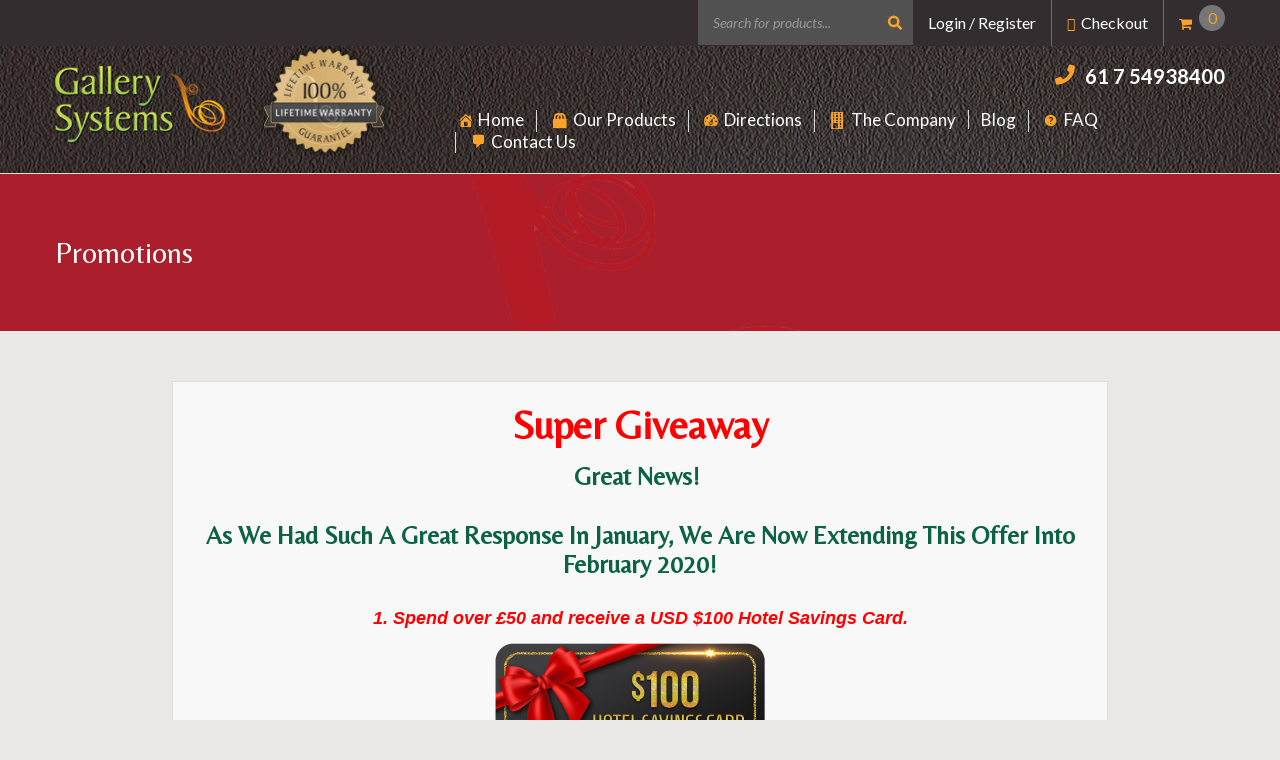

--- FILE ---
content_type: text/html; charset=UTF-8
request_url: https://www.thegallerysystem.co.uk/promotions/
body_size: 22232
content:
<!doctype html>
<html lang="en-GB">
<head>
<meta charset="UTF-8"/>
<!-- <meta name="viewport" content="width=device-width, initial-scale=1.0"> -->
<meta name="viewport" content="width=device-width, initial-scale=1">
<link rel="icon" href="https://www.thegallerysystem.co.uk/wp-content/themes/thegallerysystems/image/logo.png" type="image/x-icon"/>
<link rel="profile" href="https://gmpg.org/xfn/11"/>
<link rel="stylesheet" href="https://www.thegallerysystem.co.uk/wp-content/themes/twentynineteen/css/bootstrap.min.css"/>
<link rel="stylesheet" href="https://www.thegallerysystem.co.uk/wp-content/themes/twentynineteen/css/bootstrap-theme.min.css"/>
<link rel="stylesheet" href="https://www.thegallerysystem.co.uk/wp-content/themes/twentynineteen/style.css" type="text/css" media="screen"/>
<link href="https://www.thegallerysystem.co.uk/wp-content/themes/twentynineteen/css/font-awesome.css" rel="stylesheet" type="text/css"/>
<link href="https://www.thegallerysystem.co.uk/wp-content/themes/twentynineteen/css/owl.carousel.min.css" rel="stylesheet" type="text/css"/>
<link href="https://www.thegallerysystem.co.uk/wp-content/themes/twentynineteen/css/owl.theme.default.min.css" rel="stylesheet" type="text/css"/>
<link href="https://www.thegallerysystem.co.uk/wp-content/themes/twentynineteen/css/jquery.fancybox.min.css" rel="stylesheet"/>
<link href="https://www.thegallerysystem.co.uk/wp-content/themes/twentynineteen/css/easy-responsive-tabs.css" rel="stylesheet"/>
<link href="https://www.thegallerysystem.co.uk/wp-content/themes/twentynineteen/css/style.css" rel="stylesheet" type="text/css"/>
<link href="https://www.thegallerysystem.co.uk/wp-content/themes/twentynineteen/css/responsive.css" rel="stylesheet" type="text/css"/>
<link href="https://www.thegallerysystem.co.uk/wp-content/themes/twentynineteen/css/internal.css" rel="stylesheet" type="text/css"/>
<link href="https://fonts.googleapis.com/css2?family=Belleza&family=Lato:ital,wght@0,100;0,300;0,400;0,700;0,900;1,100;1,300;1,400;1,700;1,900&display=swap" rel="stylesheet">
<script type="text/javascript" src="https://www.thegallerysystem.co.uk/wp-content/themes/twentynineteen/js/lazysizes.min.js" async></script> 

				<script>document.documentElement.className=document.documentElement.className+' yes-js js_active js'</script>
			<meta name='robots' content='index, follow, max-image-preview:large, max-snippet:-1, max-video-preview:-1'/>
	<style>img:is([sizes="auto" i], [sizes^="auto," i]) {contain-intrinsic-size:3000px 1500px}</style>
	
	<!-- This site is optimized with the Yoast SEO plugin v26.3 - https://yoast.com/wordpress/plugins/seo/ -->
	<title>Promotions - Gallery Systems</title>
	<link rel="canonical" href="https://www.thegallerysystem.co.uk/promotions/"/>
	<meta property="og:locale" content="en_GB"/>
	<meta property="og:type" content="article"/>
	<meta property="og:title" content="Promotions - Gallery Systems"/>
	<meta property="og:description" content="Super Giveaway Great news!  As we had such a great response in January, we are now extending this offer into February 2020! 1. Spend over £50 and receive a USD $100 Hotel Savings Card. 2. Spend over £100 and receive a USD $200 Hotel Savings Card. 3. Spend over £150 and receive a USD $300 [&hellip;]"/>
	<meta property="og:url" content="https://www.thegallerysystem.co.uk/promotions/"/>
	<meta property="og:site_name" content="Gallery Systems"/>
	<meta property="article:modified_time" content="2020-02-11T04:37:26+00:00"/>
	<meta property="og:image" content="https://www.thegallerysystem.co.uk/wp-content/uploads/2019/11/100-savings-card-300x201.png"/>
	<meta name="twitter:card" content="summary_large_image"/>
	<meta name="twitter:label1" content="Estimated reading time"/>
	<meta name="twitter:data1" content="1 minute"/>
	<script type="application/ld+json" class="yoast-schema-graph">{"@context":"https://schema.org","@graph":[{"@type":"WebPage","@id":"https://www.thegallerysystem.co.uk/promotions/","url":"https://www.thegallerysystem.co.uk/promotions/","name":"Promotions - Gallery Systems","isPartOf":{"@id":"https://www.thegallerysystem.co.uk/#website"},"primaryImageOfPage":{"@id":"https://www.thegallerysystem.co.uk/promotions/#primaryimage"},"image":{"@id":"https://www.thegallerysystem.co.uk/promotions/#primaryimage"},"thumbnailUrl":"https://www.thegallerysystem.co.uk/wp-content/uploads/2019/11/100-savings-card-300x201.png","datePublished":"2020-02-03T10:20:51+00:00","dateModified":"2020-02-11T04:37:26+00:00","breadcrumb":{"@id":"https://www.thegallerysystem.co.uk/promotions/#breadcrumb"},"inLanguage":"en-GB","potentialAction":[{"@type":"ReadAction","target":["https://www.thegallerysystem.co.uk/promotions/"]}]},{"@type":"ImageObject","inLanguage":"en-GB","@id":"https://www.thegallerysystem.co.uk/promotions/#primaryimage","url":"https://www.thegallerysystem.co.uk/wp-content/uploads/2019/11/100-savings-card.png","contentUrl":"https://www.thegallerysystem.co.uk/wp-content/uploads/2019/11/100-savings-card.png","width":2000,"height":1337},{"@type":"BreadcrumbList","@id":"https://www.thegallerysystem.co.uk/promotions/#breadcrumb","itemListElement":[{"@type":"ListItem","position":1,"name":"Home","item":"https://www.thegallerysystem.co.uk/"},{"@type":"ListItem","position":2,"name":"Promotions"}]},{"@type":"WebSite","@id":"https://www.thegallerysystem.co.uk/#website","url":"https://www.thegallerysystem.co.uk/","name":"Gallery Systems","description":"Hang your art as the professionals do ...","publisher":{"@id":"https://www.thegallerysystem.co.uk/#organization"},"potentialAction":[{"@type":"SearchAction","target":{"@type":"EntryPoint","urlTemplate":"https://www.thegallerysystem.co.uk/?s={search_term_string}"},"query-input":{"@type":"PropertyValueSpecification","valueRequired":true,"valueName":"search_term_string"}}],"inLanguage":"en-GB"},{"@type":"Organization","@id":"https://www.thegallerysystem.co.uk/#organization","name":"thegallerysystems","url":"https://www.thegallerysystem.co.uk/","logo":{"@type":"ImageObject","inLanguage":"en-GB","@id":"https://www.thegallerysystem.co.uk/#/schema/logo/image/","url":"https://www.thegallerysystem.co.uk/wp-content/uploads/2019/05/logo.png","contentUrl":"https://www.thegallerysystem.co.uk/wp-content/uploads/2019/05/logo.png","width":198,"height":92,"caption":"thegallerysystems"},"image":{"@id":"https://www.thegallerysystem.co.uk/#/schema/logo/image/"}}]}</script>
	<!-- / Yoast SEO plugin. -->


<script type='application/javascript' id='pys-version-script'>console.log('PixelYourSite Free version 11.1.3');</script>
<link rel='dns-prefetch' href='//www.googletagmanager.com'/>
<link rel='dns-prefetch' href='//www.google.com'/>
<link rel='dns-prefetch' href='//ajax.googleapis.com'/>
<link rel="alternate" type="application/rss+xml" title="Gallery Systems &raquo; Feed" href="https://www.thegallerysystem.co.uk/feed/"/>
<link rel="alternate" type="application/rss+xml" title="Gallery Systems &raquo; Comments Feed" href="https://www.thegallerysystem.co.uk/comments/feed/"/>
<script type="text/javascript">//<![CDATA[
window._wpemojiSettings={"baseUrl":"https:\/\/s.w.org\/images\/core\/emoji\/16.0.1\/72x72\/","ext":".png","svgUrl":"https:\/\/s.w.org\/images\/core\/emoji\/16.0.1\/svg\/","svgExt":".svg","source":{"concatemoji":"https:\/\/www.thegallerysystem.co.uk\/wp-includes\/js\/wp-emoji-release.min.js?ver=6.8.3"}};!function(s,n){var o,i,e;function c(e){try{var t={supportTests:e,timestamp:(new Date).valueOf()};sessionStorage.setItem(o,JSON.stringify(t))}catch(e){}}function p(e,t,n){e.clearRect(0,0,e.canvas.width,e.canvas.height),e.fillText(t,0,0);var t=new Uint32Array(e.getImageData(0,0,e.canvas.width,e.canvas.height).data),a=(e.clearRect(0,0,e.canvas.width,e.canvas.height),e.fillText(n,0,0),new Uint32Array(e.getImageData(0,0,e.canvas.width,e.canvas.height).data));return t.every(function(e,t){return e===a[t]})}function u(e,t){e.clearRect(0,0,e.canvas.width,e.canvas.height),e.fillText(t,0,0);for(var n=e.getImageData(16,16,1,1),a=0;a<n.data.length;a++)if(0!==n.data[a])return!1;return!0}function f(e,t,n,a){switch(t){case"flag":return n(e,"\ud83c\udff3\ufe0f\u200d\u26a7\ufe0f","\ud83c\udff3\ufe0f\u200b\u26a7\ufe0f")?!1:!n(e,"\ud83c\udde8\ud83c\uddf6","\ud83c\udde8\u200b\ud83c\uddf6")&&!n(e,"\ud83c\udff4\udb40\udc67\udb40\udc62\udb40\udc65\udb40\udc6e\udb40\udc67\udb40\udc7f","\ud83c\udff4\u200b\udb40\udc67\u200b\udb40\udc62\u200b\udb40\udc65\u200b\udb40\udc6e\u200b\udb40\udc67\u200b\udb40\udc7f");case"emoji":return!a(e,"\ud83e\udedf")}return!1}function g(e,t,n,a){var r="undefined"!=typeof WorkerGlobalScope&&self instanceof WorkerGlobalScope?new OffscreenCanvas(300,150):s.createElement("canvas"),o=r.getContext("2d",{willReadFrequently:!0}),i=(o.textBaseline="top",o.font="600 32px Arial",{});return e.forEach(function(e){i[e]=t(o,e,n,a)}),i}function t(e){var t=s.createElement("script");t.src=e,t.defer=!0,s.head.appendChild(t)}"undefined"!=typeof Promise&&(o="wpEmojiSettingsSupports",i=["flag","emoji"],n.supports={everything:!0,everythingExceptFlag:!0},e=new Promise(function(e){s.addEventListener("DOMContentLoaded",e,{once:!0})}),new Promise(function(t){var n=function(){try{var e=JSON.parse(sessionStorage.getItem(o));if("object"==typeof e&&"number"==typeof e.timestamp&&(new Date).valueOf()<e.timestamp+604800&&"object"==typeof e.supportTests)return e.supportTests}catch(e){}return null}();if(!n){if("undefined"!=typeof Worker&&"undefined"!=typeof OffscreenCanvas&&"undefined"!=typeof URL&&URL.createObjectURL&&"undefined"!=typeof Blob)try{var e="postMessage("+g.toString()+"("+[JSON.stringify(i),f.toString(),p.toString(),u.toString()].join(",")+"));",a=new Blob([e],{type:"text/javascript"}),r=new Worker(URL.createObjectURL(a),{name:"wpTestEmojiSupports"});return void(r.onmessage=function(e){c(n=e.data),r.terminate(),t(n)})}catch(e){}c(n=g(i,f,p,u))}t(n)}).then(function(e){for(var t in e)n.supports[t]=e[t],n.supports.everything=n.supports.everything&&n.supports[t],"flag"!==t&&(n.supports.everythingExceptFlag=n.supports.everythingExceptFlag&&n.supports[t]);n.supports.everythingExceptFlag=n.supports.everythingExceptFlag&&!n.supports.flag,n.DOMReady=!1,n.readyCallback=function(){n.DOMReady=!0}}).then(function(){return e}).then(function(){var e;n.supports.everything||(n.readyCallback(),(e=n.source||{}).concatemoji?t(e.concatemoji):e.wpemoji&&e.twemoji&&(t(e.twemoji),t(e.wpemoji)))}))}((window,document),window._wpemojiSettings);
//]]></script>
<link rel='stylesheet' id='dashicons-css' href='https://www.thegallerysystem.co.uk/wp-includes/css/dashicons.min.css?ver=6.8.3' type='text/css' media='all'/>
<style id='dashicons-inline-css' type='text/css'>[data-font="Dashicons"]:before{font-family:'Dashicons'!important;content:attr(data-icon)!important;speak:none!important;font-weight:normal!important;font-variant:normal!important;text-transform:none!important;line-height:1!important;font-style:normal!important;-webkit-font-smoothing:antialiased!important;-moz-osx-font-smoothing:grayscale!important}</style>
<link rel='stylesheet' id='menu-icons-extra-css' href='https://www.thegallerysystem.co.uk/wp-content/plugins/menu-icons/css/extra.min.css?ver=0.13.19' type='text/css' media='all'/>
<style id='wp-emoji-styles-inline-css' type='text/css'>img.wp-smiley,img.emoji{display:inline!important;border:none!important;box-shadow:none!important;height:1em!important;width:1em!important;margin:0 .07em!important;vertical-align:-.1em!important;background:none!important;padding:0!important}</style>
<link rel='stylesheet' id='wp-block-library-css' href='https://www.thegallerysystem.co.uk/wp-includes/css/dist/block-library/style.min.css?ver=6.8.3' type='text/css' media='all'/>
<style id='wp-block-library-theme-inline-css' type='text/css'>.wp-block-audio :where(figcaption){color:#555;font-size:13px;text-align:center}.is-dark-theme .wp-block-audio :where(figcaption){color:#ffffffa6}.wp-block-audio{margin:0 0 1em}.wp-block-code{border:1px solid #ccc;border-radius:4px;font-family:Menlo,Consolas,monaco,monospace;padding:.8em 1em}.wp-block-embed :where(figcaption){color:#555;font-size:13px;text-align:center}.is-dark-theme .wp-block-embed :where(figcaption){color:#ffffffa6}.wp-block-embed{margin:0 0 1em}.blocks-gallery-caption{color:#555;font-size:13px;text-align:center}.is-dark-theme .blocks-gallery-caption{color:#ffffffa6}:root :where(.wp-block-image figcaption){color:#555;font-size:13px;text-align:center}.is-dark-theme :root :where(.wp-block-image figcaption){color:#ffffffa6}.wp-block-image{margin:0 0 1em}.wp-block-pullquote{border-bottom:4px solid;border-top:4px solid;color:currentColor;margin-bottom:1.75em}.wp-block-pullquote cite,.wp-block-pullquote footer,.wp-block-pullquote__citation{color:currentColor;font-size:.8125em;font-style:normal;text-transform:uppercase}.wp-block-quote{border-left:.25em solid;margin:0 0 1.75em;padding-left:1em}.wp-block-quote cite,.wp-block-quote footer{color:currentColor;font-size:.8125em;font-style:normal;position:relative}.wp-block-quote:where(.has-text-align-right){border-left:none;border-right:.25em solid;padding-left:0;padding-right:1em}.wp-block-quote:where(.has-text-align-center){border:none;padding-left:0}.wp-block-quote.is-large,.wp-block-quote.is-style-large,.wp-block-quote:where(.is-style-plain){border:none}.wp-block-search .wp-block-search__label{font-weight:700}.wp-block-search__button{border:1px solid #ccc;padding:.375em .625em}:where(.wp-block-group.has-background){padding:1.25em 2.375em}.wp-block-separator.has-css-opacity{opacity:.4}.wp-block-separator{border:none;border-bottom:2px solid;margin-left:auto;margin-right:auto}.wp-block-separator.has-alpha-channel-opacity{opacity:1}.wp-block-separator:not(.is-style-wide):not(.is-style-dots){width:100px}.wp-block-separator.has-background:not(.is-style-dots){border-bottom:none;height:1px}.wp-block-separator.has-background:not(.is-style-wide):not(.is-style-dots){height:2px}.wp-block-table{margin:0 0 1em}.wp-block-table td,.wp-block-table th{word-break:normal}.wp-block-table :where(figcaption){color:#555;font-size:13px;text-align:center}.is-dark-theme .wp-block-table :where(figcaption){color:#ffffffa6}.wp-block-video :where(figcaption){color:#555;font-size:13px;text-align:center}.is-dark-theme .wp-block-video :where(figcaption){color:#ffffffa6}.wp-block-video{margin:0 0 1em}:root :where(.wp-block-template-part.has-background){margin-bottom:0;margin-top:0;padding:1.25em 2.375em}</style>
<style id='classic-theme-styles-inline-css' type='text/css'>.wp-block-button__link{color:#fff;background-color:#32373c;border-radius:9999px;box-shadow:none;text-decoration:none;padding:calc(.667em + 2px) calc(1.333em + 2px);font-size:1.125em}.wp-block-file__button{background:#32373c;color:#fff;text-decoration:none}</style>
<style id='wppb-edit-profile-style-inline-css' type='text/css'></style>
<style id='wppb-login-style-inline-css' type='text/css'></style>
<style id='wppb-recover-password-style-inline-css' type='text/css'></style>
<style id='wppb-register-style-inline-css' type='text/css'></style>
<link rel='stylesheet' id='jquery-selectBox-css' href='https://www.thegallerysystem.co.uk/wp-content/plugins/yith-woocommerce-wishlist/assets/css/jquery.selectBox.css?ver=1.2.0' type='text/css' media='all'/>
<link rel='stylesheet' id='woocommerce_prettyPhoto_css-css' href='//www.thegallerysystem.co.uk/wp-content/plugins/woocommerce/assets/css/prettyPhoto.css?ver=3.1.6' type='text/css' media='all'/>
<link rel='stylesheet' id='yith-wcwl-main-css' href='https://www.thegallerysystem.co.uk/wp-content/plugins/yith-woocommerce-wishlist/assets/css/style.css?ver=4.10.0' type='text/css' media='all'/>
<style id='yith-wcwl-main-inline-css' type='text/css'>:root{--rounded-corners-radius:16px;--add-to-cart-rounded-corners-radius:16px;--feedback-duration:3s}:root{--rounded-corners-radius:16px;--add-to-cart-rounded-corners-radius:16px;--feedback-duration:3s}</style>
<style id='global-styles-inline-css' type='text/css'>:root{--wp--preset--aspect-ratio--square:1;--wp--preset--aspect-ratio--4-3: 4/3;--wp--preset--aspect-ratio--3-4: 3/4;--wp--preset--aspect-ratio--3-2: 3/2;--wp--preset--aspect-ratio--2-3: 2/3;--wp--preset--aspect-ratio--16-9: 16/9;--wp--preset--aspect-ratio--9-16: 9/16;--wp--preset--color--black:#000;--wp--preset--color--cyan-bluish-gray:#abb8c3;--wp--preset--color--white:#fff;--wp--preset--color--pale-pink:#f78da7;--wp--preset--color--vivid-red:#cf2e2e;--wp--preset--color--luminous-vivid-orange:#ff6900;--wp--preset--color--luminous-vivid-amber:#fcb900;--wp--preset--color--light-green-cyan:#7bdcb5;--wp--preset--color--vivid-green-cyan:#00d084;--wp--preset--color--pale-cyan-blue:#8ed1fc;--wp--preset--color--vivid-cyan-blue:#0693e3;--wp--preset--color--vivid-purple:#9b51e0;--wp--preset--color--primary:#0073a8;--wp--preset--color--secondary:#005075;--wp--preset--color--dark-gray:#111;--wp--preset--color--light-gray:#767676;--wp--preset--gradient--vivid-cyan-blue-to-vivid-purple:linear-gradient(135deg,rgba(6,147,227,1) 0%,#9b51e0 100%);--wp--preset--gradient--light-green-cyan-to-vivid-green-cyan:linear-gradient(135deg,#7adcb4 0%,#00d082 100%);--wp--preset--gradient--luminous-vivid-amber-to-luminous-vivid-orange:linear-gradient(135deg,rgba(252,185,0,1) 0%,rgba(255,105,0,1) 100%);--wp--preset--gradient--luminous-vivid-orange-to-vivid-red:linear-gradient(135deg,rgba(255,105,0,1) 0%,#cf2e2e 100%);--wp--preset--gradient--very-light-gray-to-cyan-bluish-gray:linear-gradient(135deg,#eee 0%,#a9b8c3 100%);--wp--preset--gradient--cool-to-warm-spectrum:linear-gradient(135deg,#4aeadc 0%,#9778d1 20%,#cf2aba 40%,#ee2c82 60%,#fb6962 80%,#fef84c 100%);--wp--preset--gradient--blush-light-purple:linear-gradient(135deg,#ffceec 0%,#9896f0 100%);--wp--preset--gradient--blush-bordeaux:linear-gradient(135deg,#fecda5 0%,#fe2d2d 50%,#6b003e 100%);--wp--preset--gradient--luminous-dusk:linear-gradient(135deg,#ffcb70 0%,#c751c0 50%,#4158d0 100%);--wp--preset--gradient--pale-ocean:linear-gradient(135deg,#fff5cb 0%,#b6e3d4 50%,#33a7b5 100%);--wp--preset--gradient--electric-grass:linear-gradient(135deg,#caf880 0%,#71ce7e 100%);--wp--preset--gradient--midnight:linear-gradient(135deg,#020381 0%,#2874fc 100%);--wp--preset--font-size--small:19.5px;--wp--preset--font-size--medium:20px;--wp--preset--font-size--large:36.5px;--wp--preset--font-size--x-large:42px;--wp--preset--font-size--normal:22px;--wp--preset--font-size--huge:49.5px;--wp--preset--spacing--20:.44rem;--wp--preset--spacing--30:.67rem;--wp--preset--spacing--40:1rem;--wp--preset--spacing--50:1.5rem;--wp--preset--spacing--60:2.25rem;--wp--preset--spacing--70:3.38rem;--wp--preset--spacing--80:5.06rem;--wp--preset--shadow--natural:6px 6px 9px rgba(0,0,0,.2);--wp--preset--shadow--deep:12px 12px 50px rgba(0,0,0,.4);--wp--preset--shadow--sharp:6px 6px 0 rgba(0,0,0,.2);--wp--preset--shadow--outlined:6px 6px 0 -3px rgba(255,255,255,1) , 6px 6px rgba(0,0,0,1);--wp--preset--shadow--crisp:6px 6px 0 rgba(0,0,0,1)}:where(.is-layout-flex){gap:.5em}:where(.is-layout-grid){gap:.5em}body .is-layout-flex{display:flex}.is-layout-flex{flex-wrap:wrap;align-items:center}.is-layout-flex > :is(*, div){margin:0}body .is-layout-grid{display:grid}.is-layout-grid > :is(*, div){margin:0}:where(.wp-block-columns.is-layout-flex){gap:2em}:where(.wp-block-columns.is-layout-grid){gap:2em}:where(.wp-block-post-template.is-layout-flex){gap:1.25em}:where(.wp-block-post-template.is-layout-grid){gap:1.25em}.has-black-color{color:var(--wp--preset--color--black)!important}.has-cyan-bluish-gray-color{color:var(--wp--preset--color--cyan-bluish-gray)!important}.has-white-color{color:var(--wp--preset--color--white)!important}.has-pale-pink-color{color:var(--wp--preset--color--pale-pink)!important}.has-vivid-red-color{color:var(--wp--preset--color--vivid-red)!important}.has-luminous-vivid-orange-color{color:var(--wp--preset--color--luminous-vivid-orange)!important}.has-luminous-vivid-amber-color{color:var(--wp--preset--color--luminous-vivid-amber)!important}.has-light-green-cyan-color{color:var(--wp--preset--color--light-green-cyan)!important}.has-vivid-green-cyan-color{color:var(--wp--preset--color--vivid-green-cyan)!important}.has-pale-cyan-blue-color{color:var(--wp--preset--color--pale-cyan-blue)!important}.has-vivid-cyan-blue-color{color:var(--wp--preset--color--vivid-cyan-blue)!important}.has-vivid-purple-color{color:var(--wp--preset--color--vivid-purple)!important}.has-black-background-color{background-color:var(--wp--preset--color--black)!important}.has-cyan-bluish-gray-background-color{background-color:var(--wp--preset--color--cyan-bluish-gray)!important}.has-white-background-color{background-color:var(--wp--preset--color--white)!important}.has-pale-pink-background-color{background-color:var(--wp--preset--color--pale-pink)!important}.has-vivid-red-background-color{background-color:var(--wp--preset--color--vivid-red)!important}.has-luminous-vivid-orange-background-color{background-color:var(--wp--preset--color--luminous-vivid-orange)!important}.has-luminous-vivid-amber-background-color{background-color:var(--wp--preset--color--luminous-vivid-amber)!important}.has-light-green-cyan-background-color{background-color:var(--wp--preset--color--light-green-cyan)!important}.has-vivid-green-cyan-background-color{background-color:var(--wp--preset--color--vivid-green-cyan)!important}.has-pale-cyan-blue-background-color{background-color:var(--wp--preset--color--pale-cyan-blue)!important}.has-vivid-cyan-blue-background-color{background-color:var(--wp--preset--color--vivid-cyan-blue)!important}.has-vivid-purple-background-color{background-color:var(--wp--preset--color--vivid-purple)!important}.has-black-border-color{border-color:var(--wp--preset--color--black)!important}.has-cyan-bluish-gray-border-color{border-color:var(--wp--preset--color--cyan-bluish-gray)!important}.has-white-border-color{border-color:var(--wp--preset--color--white)!important}.has-pale-pink-border-color{border-color:var(--wp--preset--color--pale-pink)!important}.has-vivid-red-border-color{border-color:var(--wp--preset--color--vivid-red)!important}.has-luminous-vivid-orange-border-color{border-color:var(--wp--preset--color--luminous-vivid-orange)!important}.has-luminous-vivid-amber-border-color{border-color:var(--wp--preset--color--luminous-vivid-amber)!important}.has-light-green-cyan-border-color{border-color:var(--wp--preset--color--light-green-cyan)!important}.has-vivid-green-cyan-border-color{border-color:var(--wp--preset--color--vivid-green-cyan)!important}.has-pale-cyan-blue-border-color{border-color:var(--wp--preset--color--pale-cyan-blue)!important}.has-vivid-cyan-blue-border-color{border-color:var(--wp--preset--color--vivid-cyan-blue)!important}.has-vivid-purple-border-color{border-color:var(--wp--preset--color--vivid-purple)!important}.has-vivid-cyan-blue-to-vivid-purple-gradient-background{background:var(--wp--preset--gradient--vivid-cyan-blue-to-vivid-purple)!important}.has-light-green-cyan-to-vivid-green-cyan-gradient-background{background:var(--wp--preset--gradient--light-green-cyan-to-vivid-green-cyan)!important}.has-luminous-vivid-amber-to-luminous-vivid-orange-gradient-background{background:var(--wp--preset--gradient--luminous-vivid-amber-to-luminous-vivid-orange)!important}.has-luminous-vivid-orange-to-vivid-red-gradient-background{background:var(--wp--preset--gradient--luminous-vivid-orange-to-vivid-red)!important}.has-very-light-gray-to-cyan-bluish-gray-gradient-background{background:var(--wp--preset--gradient--very-light-gray-to-cyan-bluish-gray)!important}.has-cool-to-warm-spectrum-gradient-background{background:var(--wp--preset--gradient--cool-to-warm-spectrum)!important}.has-blush-light-purple-gradient-background{background:var(--wp--preset--gradient--blush-light-purple)!important}.has-blush-bordeaux-gradient-background{background:var(--wp--preset--gradient--blush-bordeaux)!important}.has-luminous-dusk-gradient-background{background:var(--wp--preset--gradient--luminous-dusk)!important}.has-pale-ocean-gradient-background{background:var(--wp--preset--gradient--pale-ocean)!important}.has-electric-grass-gradient-background{background:var(--wp--preset--gradient--electric-grass)!important}.has-midnight-gradient-background{background:var(--wp--preset--gradient--midnight)!important}.has-small-font-size{font-size:var(--wp--preset--font-size--small)!important}.has-medium-font-size{font-size:var(--wp--preset--font-size--medium)!important}.has-large-font-size{font-size:var(--wp--preset--font-size--large)!important}.has-x-large-font-size{font-size:var(--wp--preset--font-size--x-large)!important}:where(.wp-block-post-template.is-layout-flex){gap:1.25em}:where(.wp-block-post-template.is-layout-grid){gap:1.25em}:where(.wp-block-columns.is-layout-flex){gap:2em}:where(.wp-block-columns.is-layout-grid){gap:2em}:root :where(.wp-block-pullquote){font-size:1.5em;line-height:1.6}</style>
<link rel='stylesheet' id='contact-form-7-css' href='https://www.thegallerysystem.co.uk/wp-content/plugins/contact-form-7/includes/css/styles.css?ver=6.1.3' type='text/css' media='all'/>
<link rel='stylesheet' id='font-awesome-css' href='https://www.thegallerysystem.co.uk/wp-content/plugins/sip-reviews-shortcode-woocommerce/public/css/all.css?ver=1.0.4' type='text/css' media='all'/>
<style id='font-awesome-inline-css' type='text/css'>[data-font="FontAwesome"]:before{font-family:'FontAwesome'!important;content:attr(data-icon)!important;speak:none!important;font-weight:normal!important;font-variant:normal!important;text-transform:none!important;line-height:1!important;font-style:normal!important;-webkit-font-smoothing:antialiased!important;-moz-osx-font-smoothing:grayscale!important}</style>
<link rel='stylesheet' id='sip-reviews-shortcode-woocommerce-main-css' href='https://www.thegallerysystem.co.uk/wp-content/plugins/sip-reviews-shortcode-woocommerce/public/css/main.min.css?ver=1.0.4' type='text/css' media='all'/>
<link rel='stylesheet' id='woocommerce-layout-css' href='https://www.thegallerysystem.co.uk/wp-content/plugins/woocommerce/assets/css/woocommerce-layout.css?ver=10.3.4' type='text/css' media='all'/>
<link rel='stylesheet' id='woocommerce-smallscreen-css' href='https://www.thegallerysystem.co.uk/wp-content/plugins/woocommerce/assets/css/woocommerce-smallscreen.css?ver=10.3.4' type='text/css' media='only screen and (max-width: 768px)'/>
<link rel='stylesheet' id='woocommerce-general-css' href='//www.thegallerysystem.co.uk/wp-content/plugins/woocommerce/assets/css/twenty-nineteen.css?ver=10.3.4' type='text/css' media='all'/>
<style id='woocommerce-inline-inline-css' type='text/css'>.woocommerce form .form-row .required{visibility:visible}</style>
<link rel='stylesheet' id='wc-composite-css-css' href='https://www.thegallerysystem.co.uk/wp-content/plugins/woocommerce-composite-products/assets/css/frontend/woocommerce.css?ver=8.10.5' type='text/css' media='all'/>
<link rel='stylesheet' id='brands-styles-css' href='https://www.thegallerysystem.co.uk/wp-content/plugins/woocommerce/assets/css/brands.css?ver=10.3.4' type='text/css' media='all'/>
<link rel='stylesheet' id='dgwt-wcas-style-css' href='https://www.thegallerysystem.co.uk/wp-content/plugins/ajax-search-for-woocommerce/assets/css/style.min.css?ver=1.31.0' type='text/css' media='all'/>
<link rel='stylesheet' id='twentynineteen-style-css' href='https://www.thegallerysystem.co.uk/wp-content/themes/twentynineteen/style.css?ver=6.8.3' type='text/css' media='all'/>
<link rel='stylesheet' id='twentynineteen-print-style-css' href='https://www.thegallerysystem.co.uk/wp-content/themes/twentynineteen/print.css?ver=6.8.3' type='text/css' media='print'/>
<link rel='stylesheet' id='heateor_sss_frontend_css-css' href='https://www.thegallerysystem.co.uk/wp-content/plugins/sassy-social-share/public/css/sassy-social-share-public.css?ver=3.3.79' type='text/css' media='all'/>
<style id='heateor_sss_frontend_css-inline-css' type='text/css'>.heateor_sss_button_instagram span.heateor_sss_svg,a.heateor_sss_instagram span.heateor_sss_svg{background:radial-gradient(circle at 30% 107%,#fdf497 0,#fdf497 5%,#fd5949 45%,#d6249f 60%,#285aeb 90%)}.heateor_sss_horizontal_sharing .heateor_sss_svg,.heateor_sss_standard_follow_icons_container .heateor_sss_svg{color:#fff;border-width:0;border-style:solid;border-color:transparent}.heateor_sss_horizontal_sharing .heateorSssTCBackground{color:#666}.heateor_sss_horizontal_sharing span.heateor_sss_svg:hover,.heateor_sss_standard_follow_icons_container span.heateor_sss_svg:hover{border-color:transparent}.heateor_sss_vertical_sharing span.heateor_sss_svg,.heateor_sss_floating_follow_icons_container span.heateor_sss_svg{color:#fff;border-width:0;border-style:solid;border-color:transparent}.heateor_sss_vertical_sharing .heateorSssTCBackground{color:#666}.heateor_sss_vertical_sharing span.heateor_sss_svg:hover,.heateor_sss_floating_follow_icons_container span.heateor_sss_svg:hover{border-color:transparent}@media screen and (max-width:783px){.heateor_sss_vertical_sharing{display:none!important}}</style>
<link rel='stylesheet' id='wc-cp-checkout-blocks-css' href='https://www.thegallerysystem.co.uk/wp-content/plugins/woocommerce-composite-products/assets/css/frontend/checkout-blocks.css?ver=8.10.5' type='text/css' media='all'/>
<link rel='stylesheet' id='wc-pb-checkout-blocks-css' href='https://www.thegallerysystem.co.uk/wp-content/plugins/woocommerce-product-bundles/assets/css/frontend/checkout-blocks.css?ver=6.22.6' type='text/css' media='all'/>
<link rel='stylesheet' id='wc-bundle-style-css' href='https://www.thegallerysystem.co.uk/wp-content/plugins/woocommerce-product-bundles/assets/css/frontend/woocommerce.css?ver=6.22.6' type='text/css' media='all'/>
<link rel='stylesheet' id='wppb_stylesheet-css' href='https://www.thegallerysystem.co.uk/wp-content/plugins/profile-builder/assets/css/style-front-end.css?ver=3.14.8' type='text/css' media='all'/>
<script type="text/javascript" id="woocommerce-google-analytics-integration-gtag-js-after">//<![CDATA[
window.dataLayer=window.dataLayer||[];function gtag(){dataLayer.push(arguments);}for(const mode of[{"analytics_storage":"denied","ad_storage":"denied","ad_user_data":"denied","ad_personalization":"denied","region":["AT","BE","BG","HR","CY","CZ","DK","EE","FI","FR","DE","GR","HU","IS","IE","IT","LV","LI","LT","LU","MT","NL","NO","PL","PT","RO","SK","SI","ES","SE","GB","CH"]}]||[]){gtag("consent","default",{"wait_for_update":500,...mode});}gtag("js",new Date());gtag("set","developer_id.dOGY3NW",true);gtag("config","G-5ERS3X28SQ",{"track_404":true,"allow_google_signals":true,"logged_in":false,"linker":{"domains":["thegallerysystem.co.uk","www.thegallerysystem.co.uk"],"allow_incoming":false},"custom_map":{"dimension1":"logged_in"}});
//]]></script>
<script type="text/javascript" src="https://ajax.googleapis.com/ajax/libs/jquery/1.11.3/jquery.min.js" id="jquery-js"></script>
<script type="text/javascript" src="https://www.thegallerysystem.co.uk/wp-content/plugins/recaptcha-woo/js/rcfwc.js?ver=1.0" id="rcfwc-js-js" defer="defer" data-wp-strategy="defer"></script>
<script type="text/javascript" src="https://www.google.com/recaptcha/api.js?hl=en_GB" id="recaptcha-js" defer="defer" data-wp-strategy="defer"></script>
<script type="text/javascript" src="https://www.thegallerysystem.co.uk/wp-content/plugins/woocommerce/assets/js/jquery-blockui/jquery.blockUI.min.js?ver=2.7.0-wc.10.3.4" id="wc-jquery-blockui-js" defer="defer" data-wp-strategy="defer"></script>
<script type="text/javascript" id="wc-add-to-cart-js-extra">//<![CDATA[
var wc_add_to_cart_params={"ajax_url":"\/wp-admin\/admin-ajax.php","wc_ajax_url":"\/?wc-ajax=%%endpoint%%","i18n_view_cart":"View basket","cart_url":"https:\/\/www.thegallerysystem.co.uk\/cart\/","is_cart":"","cart_redirect_after_add":"no"};
//]]></script>
<script type="text/javascript" src="https://www.thegallerysystem.co.uk/wp-content/plugins/woocommerce/assets/js/frontend/add-to-cart.min.js?ver=10.3.4" id="wc-add-to-cart-js" defer="defer" data-wp-strategy="defer"></script>
<script type="text/javascript" src="https://www.thegallerysystem.co.uk/wp-content/plugins/woocommerce/assets/js/js-cookie/js.cookie.min.js?ver=2.1.4-wc.10.3.4" id="wc-js-cookie-js" defer="defer" data-wp-strategy="defer"></script>
<script type="text/javascript" id="woocommerce-js-extra">//<![CDATA[
var woocommerce_params={"ajax_url":"\/wp-admin\/admin-ajax.php","wc_ajax_url":"\/?wc-ajax=%%endpoint%%","i18n_password_show":"Show password","i18n_password_hide":"Hide password"};
//]]></script>
<script type="text/javascript" src="https://www.thegallerysystem.co.uk/wp-content/plugins/woocommerce/assets/js/frontend/woocommerce.min.js?ver=10.3.4" id="woocommerce-js" defer="defer" data-wp-strategy="defer"></script>
<script type="text/javascript" src="https://www.thegallerysystem.co.uk/wp-content/plugins/pixelyoursite/dist/scripts/jquery.bind-first-0.2.3.min.js?ver=6.8.3" id="jquery-bind-first-js"></script>
<script type="text/javascript" src="https://www.thegallerysystem.co.uk/wp-content/plugins/pixelyoursite/dist/scripts/js.cookie-2.1.3.min.js?ver=2.1.3" id="js-cookie-pys-js"></script>
<script type="text/javascript" src="https://www.thegallerysystem.co.uk/wp-content/plugins/pixelyoursite/dist/scripts/tld.min.js?ver=2.3.1" id="js-tld-js"></script>
<script type="text/javascript" id="pys-js-extra">//<![CDATA[
var pysOptions={"staticEvents":{"facebook":{"init_event":[{"delay":0,"type":"static","ajaxFire":false,"name":"PageView","pixelIds":["548503522226388"],"eventID":"f40a633b-213d-467a-a3df-534fa9036c4e","params":{"page_title":"Promotions","post_type":"page","post_id":2150,"plugin":"PixelYourSite","user_role":"guest","event_url":"www.thegallerysystem.co.uk\/promotions\/"},"e_id":"init_event","ids":[],"hasTimeWindow":false,"timeWindow":0,"woo_order":"","edd_order":""}]}},"dynamicEvents":{"woo_add_to_cart_on_button_click":{"facebook":{"delay":0,"type":"dyn","name":"AddToCart","pixelIds":["548503522226388"],"eventID":"789b8e89-9b96-412d-ad53-aadff90c4580","params":{"page_title":"Promotions","post_type":"page","post_id":2150,"plugin":"PixelYourSite","user_role":"guest","event_url":"www.thegallerysystem.co.uk\/promotions\/"},"e_id":"woo_add_to_cart_on_button_click","ids":[],"hasTimeWindow":false,"timeWindow":0,"woo_order":"","edd_order":""}}},"triggerEvents":[],"triggerEventTypes":[],"facebook":{"pixelIds":["548503522226388"],"advancedMatching":[],"advancedMatchingEnabled":false,"removeMetadata":false,"wooVariableAsSimple":false,"serverApiEnabled":false,"wooCRSendFromServer":false,"send_external_id":null,"enabled_medical":false,"do_not_track_medical_param":["event_url","post_title","page_title","landing_page","content_name","categories","category_name","tags"],"meta_ldu":false},"debug":"","siteUrl":"https:\/\/www.thegallerysystem.co.uk","ajaxUrl":"https:\/\/www.thegallerysystem.co.uk\/wp-admin\/admin-ajax.php","ajax_event":"4c11c8622e","enable_remove_download_url_param":"1","cookie_duration":"7","last_visit_duration":"60","enable_success_send_form":"","ajaxForServerEvent":"1","ajaxForServerStaticEvent":"1","useSendBeacon":"1","send_external_id":"1","external_id_expire":"180","track_cookie_for_subdomains":"1","google_consent_mode":"1","gdpr":{"ajax_enabled":false,"all_disabled_by_api":false,"facebook_disabled_by_api":false,"analytics_disabled_by_api":false,"google_ads_disabled_by_api":false,"pinterest_disabled_by_api":false,"bing_disabled_by_api":false,"externalID_disabled_by_api":false,"facebook_prior_consent_enabled":true,"analytics_prior_consent_enabled":true,"google_ads_prior_consent_enabled":null,"pinterest_prior_consent_enabled":true,"bing_prior_consent_enabled":true,"cookiebot_integration_enabled":false,"cookiebot_facebook_consent_category":"marketing","cookiebot_analytics_consent_category":"statistics","cookiebot_tiktok_consent_category":"marketing","cookiebot_google_ads_consent_category":"marketing","cookiebot_pinterest_consent_category":"marketing","cookiebot_bing_consent_category":"marketing","consent_magic_integration_enabled":false,"real_cookie_banner_integration_enabled":false,"cookie_notice_integration_enabled":false,"cookie_law_info_integration_enabled":false,"analytics_storage":{"enabled":true,"value":"granted","filter":false},"ad_storage":{"enabled":true,"value":"granted","filter":false},"ad_user_data":{"enabled":true,"value":"granted","filter":false},"ad_personalization":{"enabled":true,"value":"granted","filter":false}},"cookie":{"disabled_all_cookie":false,"disabled_start_session_cookie":false,"disabled_advanced_form_data_cookie":false,"disabled_landing_page_cookie":false,"disabled_first_visit_cookie":false,"disabled_trafficsource_cookie":false,"disabled_utmTerms_cookie":false,"disabled_utmId_cookie":false},"tracking_analytics":{"TrafficSource":"direct","TrafficLanding":"undefined","TrafficUtms":[],"TrafficUtmsId":[]},"GATags":{"ga_datalayer_type":"default","ga_datalayer_name":"dataLayerPYS"},"woo":{"enabled":true,"enabled_save_data_to_orders":true,"addToCartOnButtonEnabled":true,"addToCartOnButtonValueEnabled":true,"addToCartOnButtonValueOption":"price","singleProductId":null,"removeFromCartSelector":"form.woocommerce-cart-form .remove","addToCartCatchMethod":"add_cart_js","is_order_received_page":false,"containOrderId":false},"edd":{"enabled":false},"cache_bypass":"1768739775"};
//]]></script>
<script type="text/javascript" src="https://www.thegallerysystem.co.uk/wp-content/plugins/pixelyoursite/dist/scripts/public.js?ver=11.1.3" id="pys-js"></script>
<script type="text/javascript" src="https://www.thegallerysystem.co.uk/wp-content/plugins/wp-image-zoooom/assets/js/jquery.image_zoom.min.js?ver=1.60" id="image_zoooom-js" defer="defer" data-wp-strategy="defer"></script>
<script type="text/javascript" id="image_zoooom-init-js-extra">//<![CDATA[
var IZ={"options":{"lensShape":"square","lensSize":200,"lensBorderSize":1,"lensBorderColour":"#ffffff","borderRadius":0,"cursor":"default","zoomWindowWidth":400,"zoomWindowHeight":400,"zoomWindowOffsetx":11,"borderSize":2,"borderColour":"#000000","zoomWindowShadow":0,"lensFadeIn":500,"lensFadeOut":500,"zoomWindowFadeIn":500,"zoomWindowFadeOut":500,"easingAmount":12,"tint":"true","tintColour":"#ffffff","tintOpacity":0.1000000000000000055511151231257827021181583404541015625},"with_woocommerce":"0","exchange_thumbnails":"1","enable_mobile":"1","woo_categories":"0","woo_slider":"1","enable_surecart":"0"};
//]]></script>
<script type="text/javascript" src="https://www.thegallerysystem.co.uk/wp-content/plugins/wp-image-zoooom/assets/js/image_zoom-init.js?ver=1.60" id="image_zoooom-init-js" defer="defer" data-wp-strategy="defer"></script>
<link rel="https://api.w.org/" href="https://www.thegallerysystem.co.uk/wp-json/"/><link rel="alternate" title="JSON" type="application/json" href="https://www.thegallerysystem.co.uk/wp-json/wp/v2/pages/2150"/><link rel="EditURI" type="application/rsd+xml" title="RSD" href="https://www.thegallerysystem.co.uk/xmlrpc.php?rsd"/>
<meta name="generator" content="WordPress 6.8.3"/>
<meta name="generator" content="WooCommerce 10.3.4"/>
<link rel='shortlink' href='https://www.thegallerysystem.co.uk/?p=2150'/>
<link rel="alternate" title="oEmbed (JSON)" type="application/json+oembed" href="https://www.thegallerysystem.co.uk/wp-json/oembed/1.0/embed?url=https%3A%2F%2Fwww.thegallerysystem.co.uk%2Fpromotions%2F"/>
<link rel="alternate" title="oEmbed (XML)" type="text/xml+oembed" href="https://www.thegallerysystem.co.uk/wp-json/oembed/1.0/embed?url=https%3A%2F%2Fwww.thegallerysystem.co.uk%2Fpromotions%2F&#038;format=xml"/>
<!-- HFCM by 99 Robots - Snippet # 1: Google Analytics 4 -->
<!-- Google tag (gtag.js) -->
<script async src="https://www.googletagmanager.com/gtag/js?id=G-ZG97G0ZLV5"></script>
<script>window.dataLayer=window.dataLayer||[];function gtag(){dataLayer.push(arguments);}gtag('js',new Date());gtag('config','G-ZG97G0ZLV5');</script>
<!-- /end HFCM by 99 Robots -->
<script src="https://cdnjs.cloudflare.com/ajax/libs/OwlCarousel2/2.3.4/owl.carousel.js"></script><style>.star-rating:before,.woocommerce-page .star-rating:before,.star-rating span:before,.br-theme-fontawesome-stars .br-widget a.br-selected:after{color:#d1c51d}</style>		<style>.dgwt-wcas-ico-magnifier,.dgwt-wcas-ico-magnifier-handler{max-width:20px}.dgwt-wcas-search-wrapp{max-width:600px}</style>
			<noscript><style>.woocommerce-product-gallery{opacity:1!important}</style></noscript>
	<noscript><style>.lazyload[data-src]{display:none!important}</style></noscript><style>.lazyload{background-image:none!important}.lazyload:before{background-image:none!important}</style><style type="text/css">img.zoooom,.zoooom img{padding:0!important}</style><script type="text/javascript"></script><link rel="icon" href="https://www.thegallerysystem.co.uk/wp-content/uploads/2023/09/logo-150x92.jpg" sizes="32x32"/>
<link rel="icon" href="https://www.thegallerysystem.co.uk/wp-content/uploads/2023/09/logo.jpg" sizes="192x192"/>
<link rel="apple-touch-icon" href="https://www.thegallerysystem.co.uk/wp-content/uploads/2023/09/logo.jpg"/>
<meta name="msapplication-TileImage" content="https://www.thegallerysystem.co.uk/wp-content/uploads/2023/09/logo.jpg"/>
		<style type="text/css" id="wp-custom-css">.fa,.fas{font:14px/1 FontAwesome!important}.woocommerce-cart .about{padding:50px 0 0 0!important}.single-product ul.woocommerce-error{margin:0!important}.woocommerce-message:focus-visible{border:none!important;outline:none!important}.about .woocommerce-message{margin:0!important}.woocommerce-page .post{width:100%;padding:0}</style>
		<!-- Google Analytics 4 tag (gtag.js) -->
<script async src="https://www.googletagmanager.com/gtag/js?id=G-5ERS3X28SQ"></script>
<script>window.dataLayer=window.dataLayer||[];function gtag(){dataLayer.push(arguments);}gtag('js',new Date());gtag('config','G-5ERS3X28SQ');</script>
<script async src="https://www.googletagmanager.com/gtag/js?id=AW-1067238364"></script>
<script>window.dataLayer=window.dataLayer||[];function gtag(){dataLayer.push(arguments);}gtag('js',new Date());gtag('config','AW-1067238364');</script>
<style>.sgleiconsec p{text-align:center}.testimonialsec{margin:18px 0 20px 0!important}</style>
<!-- Global site tag (gtag.js) - Google Ads: 1067238364 --> <script async src="https://www.googletagmanager.com/gtag/js?id=AW-1067238364"></script> <script>window.dataLayer=window.dataLayer||[];function gtag(){dataLayer.push(arguments);}gtag('js',new Date());gtag('config','AW-1067238364');</script>
	
		
</head>
<body class="wp-singular page-template page-template-template-promotions page-template-template-promotions-php page page-id-2150 wp-embed-responsive wp-theme-twentynineteen theme-twentynineteen woocommerce-no-js singular image-filters-enabled">
<!--desktopview start-->
<div class="desktopview">
  <header>
    <div class="row_backcolor">
      <div class="container">
        <!-- <div class="row"> -->
          <div class="header_top">            
            <ul class="headrytsec">
              <li>
                <div class="search-bar">
                    <div class="dgwt-wcas-search-wrapp dgwt-wcas-no-submit woocommerce dgwt-wcas-style-solaris js-dgwt-wcas-layout-classic dgwt-wcas-layout-classic js-dgwt-wcas-mobile-overlay-disabled">
		<form class="dgwt-wcas-search-form" role="search" action="https://www.thegallerysystem.co.uk/" method="get">
		<div class="dgwt-wcas-sf-wrapp">
							<svg class="dgwt-wcas-ico-magnifier" xmlns="http://www.w3.org/2000/svg" xmlns:xlink="http://www.w3.org/1999/xlink" x="0px" y="0px" viewBox="0 0 51.539 51.361" xml:space="preserve">
		             <path d="M51.539,49.356L37.247,35.065c3.273-3.74,5.272-8.623,5.272-13.983c0-11.742-9.518-21.26-21.26-21.26 S0,9.339,0,21.082s9.518,21.26,21.26,21.26c5.361,0,10.244-1.999,13.983-5.272l14.292,14.292L51.539,49.356z M2.835,21.082 c0-10.176,8.249-18.425,18.425-18.425s18.425,8.249,18.425,18.425S31.436,39.507,21.26,39.507S2.835,31.258,2.835,21.082z"/>
				</svg>
							<label class="screen-reader-text" for="dgwt-wcas-search-input-1">Products search</label>

			<input id="dgwt-wcas-search-input-1" type="search" class="dgwt-wcas-search-input" name="s" value="" placeholder="Search for products..." autocomplete="off"/>
			<div class="dgwt-wcas-preloader"></div>

			<div class="dgwt-wcas-voice-search"></div>

			
			<input type="hidden" name="post_type" value="product"/>
			<input type="hidden" name="dgwt_wcas" value="1"/>

			
					</div>
	</form>
</div>
                </div>
              </li>
              <li>
                                <a href="https://www.thegallerysystem.co.uk/my-account/">
                Login / Register                </a>
                              </li>
              <li><a href="https://www.thegallerysystem.co.uk/checkout/"><i class="fa fa-shopping-bag"></i>Checkout</a></li>
              <li><a href="https://www.thegallerysystem.co.uk/cart/" title="View your shopping cart"><span>0</span><i class="fa fa-shopping-cart"></i></a></li>
            </ul>
          </div>
        <!-- </div> -->
      </div>
    </div>
  </header>
  <div class="row_padd header-cont">
    <div class="container">
      <div class="row">
        <div class="col-md-2 col-sm-3"><a href="https://www.thegallerysystem.co.uk"><img itemprop="logo" data-src="https://www.thegallerysystem.co.uk/wp-content/themes/twentynineteen/image/logo.png" class="lazyload" alt="logo"></a></div>
		  <div class="col-md-2 col-sm-2"> <div class="warranty"><img src="[data-uri]" alt="badge" data-src="https://www.thegallerysystem.co.uk/wp-content/uploads/2024/11/warranty11.webp" decoding="async" class="lazyload" data-eio-rwidth="280" data-eio-rheight="222"><noscript><img src="https://www.thegallerysystem.co.uk/wp-content/uploads/2024/11/warranty11.webp" alt="badge" data-eio="l"></noscript></div></div>
        <div class="col-md-8 col-sm-9">
          <div class="menu_bor">
                        <p><a href="tel:61 7 54938400">61 7 54938400</a></p>
                         <ul><li id="menu-item-21" class="menu-item menu-item-type-post_type menu-item-object-page menu-item-home menu-item-21"><a href="https://www.thegallerysystem.co.uk/"><i style="font-size:1em;" class="wpmi__icon wpmi__position-before wpmi__align-middle wpmi__size-1 dashicons dashicons-admin-home"></i>Home</a></li>
<li id="menu-item-129" class="menu-item menu-item-type-post_type menu-item-object-page menu-item-has-children menu-item-129"><a href="https://www.thegallerysystem.co.uk/shop/" aria-haspopup="true" aria-expanded="false"><i style="font-size:1em;" class="wpmi__icon wpmi__position-before wpmi__align-middle wpmi__size-1 dashicons dashicons-products"></i>Our Products</a>
<ul class="sub-menu">
	<li id="menu-item-1708" class="menu-item menu-item-type-taxonomy menu-item-object-product_cat menu-item-1708"><a href="https://www.thegallerysystem.co.uk/product-category/slimline/">Slimline Art Hanging System</a></li>
	<li id="menu-item-1590" class="menu-item menu-item-type-taxonomy menu-item-object-product_cat menu-item-1590"><a href="https://www.thegallerysystem.co.uk/product-category/the-gallery-system/">The Gallery System</a></li>
	<li id="menu-item-1591" class="menu-item menu-item-type-taxonomy menu-item-object-product_cat menu-item-1591"><a href="https://www.thegallerysystem.co.uk/product-category/traditional-picture-rail/">Traditional Picture Rail System</a></li>
	<li id="menu-item-1911" class="menu-item menu-item-type-taxonomy menu-item-object-product_cat menu-item-1911"><a href="https://www.thegallerysystem.co.uk/product-category/accessories/">Accessories</a></li>
	<li id="menu-item-1912" class="menu-item menu-item-type-taxonomy menu-item-object-product_cat menu-item-1912"><a href="https://www.thegallerysystem.co.uk/product-category/sample-kits/">Product Samples</a></li>
</ul>
</li>
<li id="menu-item-23" class="menu-item menu-item-type-post_type menu-item-object-page menu-item-23"><a href="https://www.thegallerysystem.co.uk/directions/"><i style="font-size:1em;" class="wpmi__icon wpmi__position-before wpmi__align-middle wpmi__size-1 dashicons dashicons-dashboard"></i>Directions</a></li>
<li id="menu-item-239" class="menu-item menu-item-type-custom menu-item-object-custom menu-item-has-children menu-item-239"><a href="#" aria-haspopup="true" aria-expanded="false"><i style="font-size:1em;" class="wpmi__icon wpmi__position-before wpmi__align-middle wpmi__size-1 dashicons dashicons-building"></i>The Company</a>
<ul class="sub-menu">
	<li id="menu-item-247" class="menu-item menu-item-type-post_type menu-item-object-page menu-item-247"><a href="https://www.thegallerysystem.co.uk/about-us/">About Us</a></li>
	<li id="menu-item-248" class="menu-item menu-item-type-post_type menu-item-object-page menu-item-248"><a href="https://www.thegallerysystem.co.uk/news-and-media/">Video &#038; Photo Gallery</a></li>
	<li id="menu-item-249" class="menu-item menu-item-type-post_type menu-item-object-page menu-item-249"><a href="https://www.thegallerysystem.co.uk/our-testimonials/">Testimonials</a></li>
	<li id="menu-item-8634" class="menu-item menu-item-type-post_type menu-item-object-page menu-item-8634"><a href="https://www.thegallerysystem.co.uk/blog/">Blog</a></li>
</ul>
</li>
<li id="menu-item-8648" class="menu-item menu-item-type-post_type menu-item-object-page menu-item-8648"><a href="https://www.thegallerysystem.co.uk/blog/">Blog</a></li>
<li id="menu-item-25" class="menu-item menu-item-type-post_type menu-item-object-page menu-item-25"><a href="https://www.thegallerysystem.co.uk/faq-2/"><i style="font-size:1em;" class="wpmi__icon wpmi__position-before wpmi__align-middle wpmi__size-1 dashicons dashicons-editor-help"></i>FAQ</a></li>
<li id="menu-item-26" class="menu-item menu-item-type-post_type menu-item-object-page menu-item-26"><a href="https://www.thegallerysystem.co.uk/contact-us/"><i style="font-size:1em;" class="wpmi__icon wpmi__position-before wpmi__align-middle wpmi__size-1 dashicons dashicons-admin-comments"></i>Contact Us</a></li>
</ul>          </div>
        </div>
      </div>
    </div>
  </div>
</div>  
<!--desktopview end--> 
<!--mobileview start-->
<div class="mobileview">
  <div class="mobmenusec">
    <nav>
      <div class="nav-xbootstrap">
        <ul><li id="menu-item-27" class="menu-item menu-item-type-post_type menu-item-object-page menu-item-home menu-item-27"><a href="https://www.thegallerysystem.co.uk/">Home</a></li>
<li id="menu-item-338" class="menu-item menu-item-type-post_type menu-item-object-page menu-item-338"><a href="https://www.thegallerysystem.co.uk/shop/">Our Products</a></li>
<li id="menu-item-1726" class="menu-item menu-item-type-taxonomy menu-item-object-product_cat menu-item-1726"><a href="https://www.thegallerysystem.co.uk/product-category/slimline/">Slimline Art Hanging System</a></li>
<li id="menu-item-1652" class="menu-item menu-item-type-taxonomy menu-item-object-product_cat menu-item-1652"><a href="https://www.thegallerysystem.co.uk/product-category/the-gallery-system/">The Gallery System</a></li>
<li id="menu-item-1653" class="menu-item menu-item-type-taxonomy menu-item-object-product_cat menu-item-1653"><a href="https://www.thegallerysystem.co.uk/product-category/traditional-picture-rail/">Traditional Picture Rail System</a></li>
<li id="menu-item-342" class="menu-item menu-item-type-taxonomy menu-item-object-product_cat menu-item-342"><a href="https://www.thegallerysystem.co.uk/product-category/bundle-products_bckup/">Build Your Own System_backup</a></li>
<li id="menu-item-1914" class="menu-item menu-item-type-taxonomy menu-item-object-product_cat menu-item-1914"><a href="https://www.thegallerysystem.co.uk/product-category/accessories/">Accessories</a></li>
<li id="menu-item-1915" class="menu-item menu-item-type-taxonomy menu-item-object-product_cat menu-item-1915"><a href="https://www.thegallerysystem.co.uk/product-category/sample-kits/">Product Samples</a></li>
<li id="menu-item-29" class="menu-item menu-item-type-post_type menu-item-object-page menu-item-29"><a href="https://www.thegallerysystem.co.uk/directions/">Directions</a></li>
<li id="menu-item-343" class="submenusec menu-item menu-item-type-custom menu-item-object-custom menu-item-has-children menu-item-343"><a href="#" aria-haspopup="true" aria-expanded="false">The Company</a>
<ul class="sub-menu">
	<li id="menu-item-344" class="menu-item menu-item-type-post_type menu-item-object-page menu-item-344"><a href="https://www.thegallerysystem.co.uk/about-us/">About Us</a></li>
	<li id="menu-item-345" class="menu-item menu-item-type-post_type menu-item-object-page menu-item-345"><a href="https://www.thegallerysystem.co.uk/news-and-media/">News &#038; Media</a></li>
	<li id="menu-item-346" class="menu-item menu-item-type-post_type menu-item-object-page menu-item-346"><a href="https://www.thegallerysystem.co.uk/our-testimonials/">Testimonials</a></li>
</ul>
</li>
<li id="menu-item-31" class="menu-item menu-item-type-post_type menu-item-object-page menu-item-31"><a href="https://www.thegallerysystem.co.uk/faq-2/">FAQ</a></li>
<li id="menu-item-32" class="menu-item menu-item-type-post_type menu-item-object-page menu-item-32"><a href="https://www.thegallerysystem.co.uk/contact-us/">Contact Us</a></li>
<li id="menu-item-347" class="menu-item menu-item-type-post_type menu-item-object-page menu-item-347"><a href="https://www.thegallerysystem.co.uk/my-account/">My account</a></li>
</ul>      </div>
      <div class="nav-bg-xbootstrap">
        <div class="navbar-xbootstrap"><span></span><span></span><span></span></div>
        <div class="title-mobile">
          <div class="search-bar"><div class="dgwt-wcas-search-wrapp dgwt-wcas-no-submit woocommerce dgwt-wcas-style-solaris js-dgwt-wcas-layout-classic dgwt-wcas-layout-classic js-dgwt-wcas-mobile-overlay-disabled">
		<form class="dgwt-wcas-search-form" role="search" action="https://www.thegallerysystem.co.uk/" method="get">
		<div class="dgwt-wcas-sf-wrapp">
							<svg class="dgwt-wcas-ico-magnifier" xmlns="http://www.w3.org/2000/svg" xmlns:xlink="http://www.w3.org/1999/xlink" x="0px" y="0px" viewBox="0 0 51.539 51.361" xml:space="preserve">
		             <path d="M51.539,49.356L37.247,35.065c3.273-3.74,5.272-8.623,5.272-13.983c0-11.742-9.518-21.26-21.26-21.26 S0,9.339,0,21.082s9.518,21.26,21.26,21.26c5.361,0,10.244-1.999,13.983-5.272l14.292,14.292L51.539,49.356z M2.835,21.082 c0-10.176,8.249-18.425,18.425-18.425s18.425,8.249,18.425,18.425S31.436,39.507,21.26,39.507S2.835,31.258,2.835,21.082z"/>
				</svg>
							<label class="screen-reader-text" for="dgwt-wcas-search-input-2">Products search</label>

			<input id="dgwt-wcas-search-input-2" type="search" class="dgwt-wcas-search-input" name="s" value="" placeholder="Search for products..." autocomplete="off"/>
			<div class="dgwt-wcas-preloader"></div>

			<div class="dgwt-wcas-voice-search"></div>

			
			<input type="hidden" name="post_type" value="product"/>
			<input type="hidden" name="dgwt_wcas" value="1"/>

			
					</div>
	</form>
</div>
</div>
        </div>
      </div>
    </nav>
  </div>
  <div class="mobmidheader">
    <div class="container"><a href="https://www.thegallerysystem.co.uk"><img itemprop="logo" data-src="https://www.thegallerysystem.co.uk/wp-content/themes/twentynineteen/image/logo.png" class="lazyload" alt="logo"></a> </div>
  </div>  
</div>
<!--mobileview end--><div class="post" id="post-2150">
  <section>
    <div class="background_image">
      <div class="container">
        <h1 class="page_heading" itemprop="name">Promotions</h1>
      </div>
    </div>
  </section>
  <section>
      <div class="container">
        <div class="lftplaincontsec promotion-cont">
            <h2><strong><span style="color: #ff0000;">Super Giveaway</span></strong></h2>
<h3><strong>Great news!  </strong></h3>
<h3><strong>As we had such a great response in January, we are now extending this offer into February 2020!</strong></h3>
<h4><em><strong><span style="color: #ff0000;">1. Spend over <span class="woocommerce-Price-currencySymbol">£50 </span>and receive a USD $100 Hotel Savings Card.</span></strong></em></h4>
<p><img fetchpriority="high" decoding="async" class="alignnone size-medium wp-image-2044 aligncenter lazyload" src="[data-uri]" alt="" width="300" height="201" data-src="https://www.thegallerysystem.co.uk/wp-content/uploads/2019/11/100-savings-card-300x201.png" data-srcset="https://www.thegallerysystem.co.uk/wp-content/uploads/2019/11/100-savings-card-300x201.png 300w, https://www.thegallerysystem.co.uk/wp-content/uploads/2019/11/100-savings-card-768x513.png 768w, https://www.thegallerysystem.co.uk/wp-content/uploads/2019/11/100-savings-card-1024x685.png 1024w, https://www.thegallerysystem.co.uk/wp-content/uploads/2019/11/100-savings-card-1568x1048.png 1568w, https://www.thegallerysystem.co.uk/wp-content/uploads/2019/11/100-savings-card-450x301.png 450w, https://www.thegallerysystem.co.uk/wp-content/uploads/2019/11/100-savings-card-64x43.png 64w, https://www.thegallerysystem.co.uk/wp-content/uploads/2019/11/100-savings-card.png 2000w" data-sizes="auto" data-eio-rwidth="300" data-eio-rheight="201"/><noscript><img fetchpriority="high" decoding="async" class="alignnone size-medium wp-image-2044 aligncenter" src="https://www.thegallerysystem.co.uk/wp-content/uploads/2019/11/100-savings-card-300x201.png" alt="" width="300" height="201" srcset="https://www.thegallerysystem.co.uk/wp-content/uploads/2019/11/100-savings-card-300x201.png 300w, https://www.thegallerysystem.co.uk/wp-content/uploads/2019/11/100-savings-card-768x513.png 768w, https://www.thegallerysystem.co.uk/wp-content/uploads/2019/11/100-savings-card-1024x685.png 1024w, https://www.thegallerysystem.co.uk/wp-content/uploads/2019/11/100-savings-card-1568x1048.png 1568w, https://www.thegallerysystem.co.uk/wp-content/uploads/2019/11/100-savings-card-450x301.png 450w, https://www.thegallerysystem.co.uk/wp-content/uploads/2019/11/100-savings-card-64x43.png 64w, https://www.thegallerysystem.co.uk/wp-content/uploads/2019/11/100-savings-card.png 2000w" sizes="(max-width: 300px) 100vw, 300px" data-eio="l"/></noscript></p>
<h4><em><strong><span style="color: #ff0000;">2. Spend over <span class="woocommerce-Price-currencySymbol">£100 </span>and receive a USD $200 Hotel Savings Card.</span></strong></em></h4>
<p><img decoding="async" class="alignnone size-medium wp-image-2077 aligncenter lazyload" src="[data-uri]" alt="" width="300" height="201" data-src="https://www.thegallerysystem.co.uk/wp-content/uploads/2019/11/200-savings-card-300x201.png" data-srcset="https://www.thegallerysystem.co.uk/wp-content/uploads/2019/11/200-savings-card-300x201.png 300w, https://www.thegallerysystem.co.uk/wp-content/uploads/2019/11/200-savings-card-768x513.png 768w, https://www.thegallerysystem.co.uk/wp-content/uploads/2019/11/200-savings-card-1024x685.png 1024w, https://www.thegallerysystem.co.uk/wp-content/uploads/2019/11/200-savings-card-1568x1048.png 1568w, https://www.thegallerysystem.co.uk/wp-content/uploads/2019/11/200-savings-card-450x301.png 450w, https://www.thegallerysystem.co.uk/wp-content/uploads/2019/11/200-savings-card-64x43.png 64w, https://www.thegallerysystem.co.uk/wp-content/uploads/2019/11/200-savings-card.png 2000w" data-sizes="auto" data-eio-rwidth="300" data-eio-rheight="201"/><noscript><img decoding="async" class="alignnone size-medium wp-image-2077 aligncenter" src="https://www.thegallerysystem.co.uk/wp-content/uploads/2019/11/200-savings-card-300x201.png" alt="" width="300" height="201" srcset="https://www.thegallerysystem.co.uk/wp-content/uploads/2019/11/200-savings-card-300x201.png 300w, https://www.thegallerysystem.co.uk/wp-content/uploads/2019/11/200-savings-card-768x513.png 768w, https://www.thegallerysystem.co.uk/wp-content/uploads/2019/11/200-savings-card-1024x685.png 1024w, https://www.thegallerysystem.co.uk/wp-content/uploads/2019/11/200-savings-card-1568x1048.png 1568w, https://www.thegallerysystem.co.uk/wp-content/uploads/2019/11/200-savings-card-450x301.png 450w, https://www.thegallerysystem.co.uk/wp-content/uploads/2019/11/200-savings-card-64x43.png 64w, https://www.thegallerysystem.co.uk/wp-content/uploads/2019/11/200-savings-card.png 2000w" sizes="(max-width: 300px) 100vw, 300px" data-eio="l"/></noscript></p>
<h4><em><strong><span style="color: #ff0000;">3. Spend over <span class="woocommerce-Price-currencySymbol">£150 </span>and receive a USD $300 Hotel Savings Card.</span></strong></em></h4>
<p><img decoding="async" class="alignnone size-medium wp-image-2078 aligncenter lazyload" src="[data-uri]" alt="" width="300" height="201" data-src="https://www.thegallerysystem.co.uk/wp-content/uploads/2019/11/300-savings-card-300x201.png" data-srcset="https://www.thegallerysystem.co.uk/wp-content/uploads/2019/11/300-savings-card-300x201.png 300w, https://www.thegallerysystem.co.uk/wp-content/uploads/2019/11/300-savings-card-768x513.png 768w, https://www.thegallerysystem.co.uk/wp-content/uploads/2019/11/300-savings-card-1024x685.png 1024w, https://www.thegallerysystem.co.uk/wp-content/uploads/2019/11/300-savings-card-1568x1048.png 1568w, https://www.thegallerysystem.co.uk/wp-content/uploads/2019/11/300-savings-card-450x301.png 450w, https://www.thegallerysystem.co.uk/wp-content/uploads/2019/11/300-savings-card-64x43.png 64w, https://www.thegallerysystem.co.uk/wp-content/uploads/2019/11/300-savings-card.png 2000w" data-sizes="auto" data-eio-rwidth="300" data-eio-rheight="201"/><noscript><img decoding="async" class="alignnone size-medium wp-image-2078 aligncenter" src="https://www.thegallerysystem.co.uk/wp-content/uploads/2019/11/300-savings-card-300x201.png" alt="" width="300" height="201" srcset="https://www.thegallerysystem.co.uk/wp-content/uploads/2019/11/300-savings-card-300x201.png 300w, https://www.thegallerysystem.co.uk/wp-content/uploads/2019/11/300-savings-card-768x513.png 768w, https://www.thegallerysystem.co.uk/wp-content/uploads/2019/11/300-savings-card-1024x685.png 1024w, https://www.thegallerysystem.co.uk/wp-content/uploads/2019/11/300-savings-card-1568x1048.png 1568w, https://www.thegallerysystem.co.uk/wp-content/uploads/2019/11/300-savings-card-450x301.png 450w, https://www.thegallerysystem.co.uk/wp-content/uploads/2019/11/300-savings-card-64x43.png 64w, https://www.thegallerysystem.co.uk/wp-content/uploads/2019/11/300-savings-card.png 2000w" sizes="(max-width: 300px) 100vw, 300px" data-eio="l"/></noscript></p>
<p><strong>No strings attached, no timeshare, no hotel presentations, just appreciation for purchasing our products.</strong></p>
<p><strong>These gift cards are &#8216;cash credits&#8217; at over 1,000,000 hotels and resorts worldwide.  Hotels such as Hilton, Marriot &amp; Sheraton are just a couple of the big names you can choose from #.  </strong></p>
<p><strong># <a href="https://www.thegallerysystem.co.uk/terms-of-service/" target="_blank" rel="noopener noreferrer">Click Here</a> for terms of use policy for hotel savings card.   </strong></p>
        </div>
      </div>    
  </section>
</div>
<div class="footer_bg">
  <div class="topfooter">
    <div class="container">
      <div class="row">
        <div class="firstcolumn custom-txt">
                    <h2><a href="https://www.thegallerysystem.co.uk/about-us/">About Us</a></h2>
          <p>Since 1987 Gallery Systems has expanded from a small workshop to a factory manufacturing and exporting products across the globe... <a href="https://www.thegallerysystem.co.uk/about-us/">read more</a></p>
                              <p><i class="fa fa-map-marker"></i>Unit 3, 6 Technology Drive,<br>
Warana Qld 4575<br>
Australia
<br><Br>
<h4><strong>Warehouse Address</strong></h4>
Pick &amp; Pack Express<br>
Coalville Business Park<br>
Coalville, Leicestershire<br>
LE67 3NR, England</p>
          <p><i class="fa fa-phone"></i>61 7 54938400</p>
          <p><i class="fa fa-envelope"></i><a href="mailto:info@thegallerysystem.com">info@thegallerysystem.com</a></p>
          <p><span>VAT NUMBER:</span> 384 044594</p>
                    <ul class="ftrsocial">
          <li><a href="https://www.facebook.com/GallerySystemsUK" target="_blank"><img data-src="https://www.thegallerysystem.co.uk/wp-content/themes/twentynineteen/images/facebook.png" class="lazyload" alt="facebook"/></a></li>
              <li><a href="https://www.instagram.com/gallerysystems/" target="_blank"><img data-src="https://www.thegallerysystem.co.uk/wp-content/themes/twentynineteen/images/instagram.png" class="lazyload" alt="instagram"/></a></li>
              <li><a href="https://www.youtube.com/channel/UCTlas8sPA04JUjOxHWb8fPg/videos?sort=dd&live_view=500&flow=list&view=0" target="_blank"><img loading="auto" data-src="https://www.thegallerysystem.co.uk/wp-content/themes/twentynineteen/images/youtube.png" class="lazyload" alt="youtube"/></a></li>
          </ul>
        </div>
        <div class="middlecolumn">
          <div class="clearfix">
            <div class="secondcolumn">
              <h2>My Account</h2>
              <ul><li id="menu-item-168" class="menu-item menu-item-type-post_type menu-item-object-page menu-item-168"><a href="https://www.thegallerysystem.co.uk/my-account/">My account</a></li>
<li id="menu-item-173" class="menu-item menu-item-type-post_type menu-item-object-page menu-item-173"><a href="https://www.thegallerysystem.co.uk/wishlist/">My Wishlist</a></li>
<li id="menu-item-1586" class="menu-item menu-item-type-post_type menu-item-object-page menu-item-1586"><a href="https://www.thegallerysystem.co.uk/cart/">Cart</a></li>
<li id="menu-item-1587" class="menu-item menu-item-type-post_type menu-item-object-page menu-item-1587"><a href="https://www.thegallerysystem.co.uk/checkout/">Checkout</a></li>
</ul>            </div>
            <div class="thirdcolumn">
              <h2>Navigation</h2>
              <ul><li id="menu-item-185" class="menu-item menu-item-type-post_type menu-item-object-page menu-item-home menu-item-185"><a href="https://www.thegallerysystem.co.uk/">Home</a></li>
<li id="menu-item-1588" class="menu-item menu-item-type-post_type menu-item-object-page menu-item-1588"><a href="https://www.thegallerysystem.co.uk/about-us/">About Us</a></li>
<li id="menu-item-186" class="menu-item menu-item-type-post_type menu-item-object-page menu-item-186"><a href="https://www.thegallerysystem.co.uk/shop/">Our Products</a></li>
<li id="menu-item-187" class="menu-item menu-item-type-post_type menu-item-object-page menu-item-187"><a href="https://www.thegallerysystem.co.uk/directions/">Directions</a></li>
<li id="menu-item-189" class="menu-item menu-item-type-post_type menu-item-object-page menu-item-189"><a href="https://www.thegallerysystem.co.uk/faq-2/">FAQ</a></li>
<li id="menu-item-190" class="menu-item menu-item-type-post_type menu-item-object-page menu-item-190"><a href="https://www.thegallerysystem.co.uk/contact-us/">Contact Us</a></li>
<li id="menu-item-8015" class="menu-item menu-item-type-post_type menu-item-object-page menu-item-8015"><a href="https://www.thegallerysystem.co.uk/terms-of-service/">Terms of Service including Warranty, Returns and Refund Policy</a></li>
<li id="menu-item-8017" class="menu-item menu-item-type-post_type menu-item-object-page menu-item-8017"><a href="https://www.thegallerysystem.co.uk/privacy-policy/">Privacy Policy</a></li>
</ul>            </div>
          </div>
          <div class="clearfix">
            <div class="col-md-6 col-sm-6">
              <div class="sgleheadcentersec">
                <div><img data-src="https://www.thegallerysystem.co.uk/wp-content/themes/twentynineteen/image/shipping_icon.png" class="lazyload" alt=""></div>
                <div class="headtxt"><span>Flat RATE Shipping</span>Shipped from our UK Warehouse</div>
              </div>
            </div>
            <div class="col-md-6 col-sm-6">
              <div class="sgleheadcentersec">
                <div><img data-src="https://www.thegallerysystem.co.uk/wp-content/themes/twentynineteen/image/label_icon.png" class="lazyload" alt=""></div>
                <div class="headtxt">We manufacture our products to the highest standard.</div>
              </div>
            </div>
          </div>
        </div>
        <div class="forthcolumn">
          <h2>Newsletter</h2>
          <p>Sign up with your email to get fresh updates.</p>
          <div class="newsletterfieldsec"><script>(function(){window.mc4wp=window.mc4wp||{listeners:[],forms:{on:function(evt,cb){window.mc4wp.listeners.push({event:evt,callback:cb});}}}})();</script><!-- Mailchimp for WordPress v4.10.8 - https://wordpress.org/plugins/mailchimp-for-wp/ --><form id="mc4wp-form-1" class="mc4wp-form mc4wp-form-1644" method="post" data-id="1644" data-name="Newsletter Form"><div class="mc4wp-form-fields"><input type="email" name="EMAIL" placeholder="Enter your Email Address" class="newsfield" required />
<input type="submit" value="" class="signupbut"/></div><label style="display: none !important;">Leave this field empty if you're human: <input type="text" name="_mc4wp_honeypot" value="" tabindex="-1" autocomplete="off"/></label><input type="hidden" name="_mc4wp_timestamp" value="1768739775"/><input type="hidden" name="_mc4wp_form_id" value="1644"/><input type="hidden" name="_mc4wp_form_element_id" value="mc4wp-form-1"/><div class="mc4wp-response"></div></form><!-- / Mailchimp for WordPress Plugin --></div>       
          <h3>We Accept</h3>
          <div><img data-src="https://www.thegallerysystem.co.uk/wp-content/themes/twentynineteen/images/all-cards.png" class="lazyload" alt=""/></div>
          <div class="googlereviewsec"><img data-src="https://www.thegallerysystem.co.uk/wp-content/themes/twentynineteen/images/google-review.png" class="lazyload" alt=""/></div>
        </div>
      </div>
    </div>
  </div>
  <div class="botfooter">
    <div class="container">
      <p>&copy; Copyright 2026, Gallery Systems - <a href="https://www.thegallerysystem.co.uk/terms-of-service/">Terms of Service</a> | <a href="https://www.thegallerysystem.co.uk/privacy-policy/">Privacy Policy</a> | VAT Registration Number: GB 384 0445 94</p>
    </div>
  </div>
</div>
<script type="speculationrules">
{"prefetch":[{"source":"document","where":{"and":[{"href_matches":"\/*"},{"not":{"href_matches":["\/wp-*.php","\/wp-admin\/*","\/wp-content\/uploads\/*","\/wp-content\/*","\/wp-content\/plugins\/*","\/wp-content\/themes\/twentynineteen\/*","\/*\\?(.+)"]}},{"not":{"selector_matches":"a[rel~=\"nofollow\"]"}},{"not":{"selector_matches":".no-prefetch, .no-prefetch a"}}]},"eagerness":"conservative"}]}
</script>
<script src="//heatmaps.onlinemarketinghub.io/js/iframeResizer.contentWindow.min.js"></script>
<script type="text/javascript">if(typeof hmtracker=='undefined'){window.hmtParentUrl="//heatmaps.onlinemarketinghub.io/";var hmt_script=document.createElement('script'),hmt_purl=encodeURIComponent(location.href).replace('.','~');hmt_script.type="text/javascript";hmt_script.src="//heatmaps.onlinemarketinghub.io/?projectname=UK~Website&uid=84f5d562ae0a32e92933f3542b2669325243b976&purl="+hmt_purl;document.getElementsByTagName('head')[0].appendChild(hmt_script);}var hmtParallaxScript=document.createElement('script');hmtParallaxScript.src="//heatmaps.onlinemarketinghub.io/js/parallax-script.js";document.head.appendChild(hmtParallaxScript);</script><script>(function(){function maybePrefixUrlField(){const value=this.value.trim()
if(value!==''&&value.indexOf('http')!==0){this.value='http://'+value}}const urlFields=document.querySelectorAll('.mc4wp-form input[type="url"]')
for(let j=0;j<urlFields.length;j++){urlFields[j].addEventListener('blur',maybePrefixUrlField)}})();</script><style type="text/css">.grecaptcha-badge{visibility:hidden!important}</style><!-- Pinterest Pixel Base Code -->
<script type="text/javascript">!function(e){if(!window.pintrk){window.pintrk=function(){window.pintrk.queue.push(Array.prototype.slice.call(arguments))};var n=window.pintrk;n.queue=[],n.version="3.0";var t=document.createElement("script");t.async=!0,t.src=e;var r=document.getElementsByTagName("script")[0];r.parentNode.insertBefore(t,r)}}("https://s.pinimg.com/ct/core.js");pintrk('load','',{np:"woocommerce"});pintrk('page');</script>
<!-- End Pinterest Pixel Base Code -->
<script id="pinterest-tag-placeholder"></script><noscript><img height="1" width="1" style="display: none;" src="https://www.facebook.com/tr?id=548503522226388&ev=PageView&noscript=1&cd%5Bpage_title%5D=Promotions&cd%5Bpost_type%5D=page&cd%5Bpost_id%5D=2150&cd%5Bplugin%5D=PixelYourSite&cd%5Buser_role%5D=guest&cd%5Bevent_url%5D=www.thegallerysystem.co.uk%2Fpromotions%2F" alt=""></noscript>
	<script type='text/javascript'>(function(){var c=document.body.className;c=c.replace(/woocommerce-no-js/,'woocommerce-js');document.body.className=c;})();</script>
	<link rel='stylesheet' id='wc-stripe-blocks-checkout-style-css' href='https://www.thegallerysystem.co.uk/wp-content/plugins/woocommerce-gateway-stripe/build/upe-blocks.css?ver=cd8a631b1218abad291e' type='text/css' media='all'/>
<link rel='stylesheet' id='wc-blocks-style-css' href='https://www.thegallerysystem.co.uk/wp-content/plugins/woocommerce/assets/client/blocks/wc-blocks.css?ver=wc-10.3.4' type='text/css' media='all'/>
<link rel='stylesheet' id='wpmi-frontend-css' href='https://www.thegallerysystem.co.uk/wp-content/plugins/wp-menu-icons/build/frontend/css/style.css?ver=3.3.8' type='text/css' media='all'/>
<script type="text/javascript" id="eio-lazy-load-js-before">//<![CDATA[
var eio_lazy_vars={"exactdn_domain":"","skip_autoscale":0,"threshold":0,"use_dpr":1};
//]]></script>
<script type="text/javascript" src="https://www.thegallerysystem.co.uk/wp-content/plugins/ewww-image-optimizer/includes/lazysizes.min.js?ver=821" id="eio-lazy-load-js" async="async" data-wp-strategy="async"></script>
<script type="text/javascript" src="https://www.googletagmanager.com/gtag/js?id=G-5ERS3X28SQ" id="google-tag-manager-js" data-wp-strategy="async"></script>
<script type="text/javascript" src="https://www.thegallerysystem.co.uk/wp-includes/js/dist/hooks.min.js?ver=4d63a3d491d11ffd8ac6" id="wp-hooks-js"></script>
<script type="text/javascript" src="https://www.thegallerysystem.co.uk/wp-includes/js/dist/i18n.min.js?ver=5e580eb46a90c2b997e6" id="wp-i18n-js"></script>
<script type="text/javascript" id="wp-i18n-js-after">//<![CDATA[
wp.i18n.setLocaleData({'text direction\u0004ltr':['ltr']});
//]]></script>
<script type="text/javascript" src="https://www.thegallerysystem.co.uk/wp-content/plugins/woocommerce-google-analytics-integration/assets/js/build/main.js?ver=ecfb1dac432d1af3fbe6" id="woocommerce-google-analytics-integration-js"></script>
<script type="text/javascript" src="https://www.thegallerysystem.co.uk/wp-content/plugins/yith-woocommerce-wishlist/assets/js/jquery.selectBox.min.js?ver=1.2.0" id="jquery-selectBox-js"></script>
<script type="text/javascript" src="//www.thegallerysystem.co.uk/wp-content/plugins/woocommerce/assets/js/prettyPhoto/jquery.prettyPhoto.min.js?ver=3.1.6" id="wc-prettyPhoto-js" data-wp-strategy="defer"></script>
<script type="text/javascript" id="jquery-yith-wcwl-js-extra">//<![CDATA[
var yith_wcwl_l10n={"ajax_url":"\/wp-admin\/admin-ajax.php","redirect_to_cart":"yes","yith_wcwl_button_position":"add-to-cart","multi_wishlist":"","hide_add_button":"1","enable_ajax_loading":"","ajax_loader_url":"https:\/\/www.thegallerysystem.co.uk\/wp-content\/plugins\/yith-woocommerce-wishlist\/assets\/images\/ajax-loader-alt.svg","remove_from_wishlist_after_add_to_cart":"1","is_wishlist_responsive":"1","time_to_close_prettyphoto":"3000","fragments_index_glue":".","reload_on_found_variation":"1","mobile_media_query":"768","labels":{"cookie_disabled":"We are sorry, but this feature is available only if cookies on your browser are enabled.","added_to_cart_message":"<div class=\"woocommerce-notices-wrapper\"><div class=\"woocommerce-message\" role=\"alert\">Product added to basket successfully<\/div><\/div>"},"actions":{"add_to_wishlist_action":"add_to_wishlist","remove_from_wishlist_action":"remove_from_wishlist","reload_wishlist_and_adding_elem_action":"reload_wishlist_and_adding_elem","load_mobile_action":"load_mobile","delete_item_action":"delete_item","save_title_action":"save_title","save_privacy_action":"save_privacy","load_fragments":"load_fragments"},"nonce":{"add_to_wishlist_nonce":"947bb864d3","remove_from_wishlist_nonce":"e69fd4605e","reload_wishlist_and_adding_elem_nonce":"f31aa7ad9c","load_mobile_nonce":"9d512145a0","delete_item_nonce":"311dca8a81","save_title_nonce":"c0d62a4df4","save_privacy_nonce":"6142ef53d5","load_fragments_nonce":"8cfb803b81"},"redirect_after_ask_estimate":"","ask_estimate_redirect_url":"https:\/\/www.thegallerysystem.co.uk"};
//]]></script>
<script type="text/javascript" src="https://www.thegallerysystem.co.uk/wp-content/plugins/yith-woocommerce-wishlist/assets/js/jquery.yith-wcwl.min.js?ver=4.10.0" id="jquery-yith-wcwl-js"></script>
<script type="text/javascript" src="https://www.thegallerysystem.co.uk/wp-content/plugins/contact-form-7/includes/swv/js/index.js?ver=6.1.3" id="swv-js"></script>
<script type="text/javascript" id="contact-form-7-js-translations">//<![CDATA[
(function(domain,translations){var localeData=translations.locale_data[domain]||translations.locale_data.messages;localeData[""].domain=domain;wp.i18n.setLocaleData(localeData,domain);})("contact-form-7",{"translation-revision-date":"2024-05-21 11:58:24+0000","generator":"GlotPress\/4.0.1","domain":"messages","locale_data":{"messages":{"":{"domain":"messages","plural-forms":"nplurals=2; plural=n != 1;","lang":"en_GB"},"Error:":["Error:"]}},"comment":{"reference":"includes\/js\/index.js"}});
//]]></script>
<script type="text/javascript" id="contact-form-7-js-before">//<![CDATA[
var wpcf7={"api":{"root":"https:\/\/www.thegallerysystem.co.uk\/wp-json\/","namespace":"contact-form-7\/v1"}};
//]]></script>
<script type="text/javascript" src="https://www.thegallerysystem.co.uk/wp-content/plugins/contact-form-7/includes/js/index.js?ver=6.1.3" id="contact-form-7-js"></script>
<script type="text/javascript" src="https://www.thegallerysystem.co.uk/wp-content/plugins/sip-reviews-shortcode-woocommerce/public/js/jquery.barrating.min.js?ver=1.0.4" id="sip-reviews-shortcode-woocommerce-barrating-js"></script>
<script type="text/javascript" src="https://www.thegallerysystem.co.uk/wp-content/plugins/sip-reviews-shortcode-woocommerce/public/js/plugins.min.js?ver=1.0.4" id="sip-reviews-shortcode-woocommerce-plugin-js"></script>
<script type="text/javascript" id="sip-reviews-shortcode-woocommerce-main-js-extra">//<![CDATA[
var sip_rswc_ajax={"ajax_url":"https:\/\/www.thegallerysystem.co.uk\/wp-admin\/admin-ajax.php"};
//]]></script>
<script type="text/javascript" src="https://www.thegallerysystem.co.uk/wp-content/plugins/sip-reviews-shortcode-woocommerce/public/js/main.min.js?ver=1.0.4" id="sip-reviews-shortcode-woocommerce-main-js"></script>
<script type="text/javascript" id="heateor_sss_sharing_js-js-before">//<![CDATA[
function heateorSssLoadEvent(e){var t=window.onload;if(typeof window.onload!="function"){window.onload=e}else{window.onload=function(){t();e()}}};var heateorSssSharingAjaxUrl='https://www.thegallerysystem.co.uk/wp-admin/admin-ajax.php',heateorSssCloseIconPath='https://www.thegallerysystem.co.uk/wp-content/plugins/sassy-social-share/public/../images/close.png',heateorSssPluginIconPath='https://www.thegallerysystem.co.uk/wp-content/plugins/sassy-social-share/public/../images/logo.png',heateorSssHorizontalSharingCountEnable=0,heateorSssVerticalSharingCountEnable=0,heateorSssSharingOffset=-10;var heateorSssMobileStickySharingEnabled=0;var heateorSssCopyLinkMessage="Link copied.";var heateorSssUrlCountFetched=[],heateorSssSharesText='Shares',heateorSssShareText='Share';function heateorSssPopup(e){window.open(e,"popUpWindow","height=400,width=600,left=400,top=100,resizable,scrollbars,toolbar=0,personalbar=0,menubar=no,location=no,directories=no,status")}
//]]></script>
<script type="text/javascript" src="https://www.thegallerysystem.co.uk/wp-content/plugins/sassy-social-share/public/js/sassy-social-share-public.js?ver=3.3.79" id="heateor_sss_sharing_js-js"></script>
<script type="text/javascript" src="https://www.thegallerysystem.co.uk/wp-content/plugins/woocommerce/assets/js/sourcebuster/sourcebuster.min.js?ver=10.3.4" id="sourcebuster-js-js"></script>
<script type="text/javascript" id="wc-order-attribution-js-extra">//<![CDATA[
var wc_order_attribution={"params":{"lifetime":1.0000000000000000818030539140313095458623138256371021270751953125e-5,"session":30,"base64":false,"ajaxurl":"https:\/\/www.thegallerysystem.co.uk\/wp-admin\/admin-ajax.php","prefix":"wc_order_attribution_","allowTracking":true},"fields":{"source_type":"current.typ","referrer":"current_add.rf","utm_campaign":"current.cmp","utm_source":"current.src","utm_medium":"current.mdm","utm_content":"current.cnt","utm_id":"current.id","utm_term":"current.trm","utm_source_platform":"current.plt","utm_creative_format":"current.fmt","utm_marketing_tactic":"current.tct","session_entry":"current_add.ep","session_start_time":"current_add.fd","session_pages":"session.pgs","session_count":"udata.vst","user_agent":"udata.uag"}};
//]]></script>
<script type="text/javascript" src="https://www.thegallerysystem.co.uk/wp-content/plugins/woocommerce/assets/js/frontend/order-attribution.min.js?ver=10.3.4" id="wc-order-attribution-js"></script>
<script type="text/javascript" src="https://www.google.com/recaptcha/api.js?render=6LfHRWIrAAAAAEdmA8VzfqA4vN6D8wYv6ji8E3pD&amp;ver=3.0" id="google-recaptcha-js"></script>
<script type="text/javascript" src="https://www.thegallerysystem.co.uk/wp-includes/js/dist/vendor/wp-polyfill.min.js?ver=3.15.0" id="wp-polyfill-js"></script>
<script type="text/javascript" id="wpcf7-recaptcha-js-before">//<![CDATA[
var wpcf7_recaptcha={"sitekey":"6LfHRWIrAAAAAEdmA8VzfqA4vN6D8wYv6ji8E3pD","actions":{"homepage":"homepage","contactform":"contactform"}};
//]]></script>
<script type="text/javascript" src="https://www.thegallerysystem.co.uk/wp-content/plugins/contact-form-7/modules/recaptcha/index.js?ver=6.1.3" id="wpcf7-recaptcha-js"></script>
<script type="text/javascript" id="jquery-dgwt-wcas-js-extra">//<![CDATA[
var dgwt_wcas={"labels":{"product_plu":"Products","vendor":"Vendor","vendor_plu":"Vendors","sku_label":"SKU:","sale_badge":"Sale","vendor_sold_by":"Sold by:","featured_badge":"Featured","in":"in","read_more":"continue reading","no_results":"\"No results\"","no_results_default":"No results","show_more":"See all results...","show_more_details":"See all results...","search_placeholder":"Search for products...","submit":"Search","search_hist":"Your search history","search_hist_clear":"Clear","mob_overlay_label":"Open search in the mobile overlay","tax_product_cat_plu":"Categories","tax_product_cat":"Category","tax_product_tag_plu":"Tags","tax_product_tag":"Tag"},"ajax_search_endpoint":"\/?wc-ajax=dgwt_wcas_ajax_search","ajax_details_endpoint":"\/?wc-ajax=dgwt_wcas_result_details","ajax_prices_endpoint":"\/?wc-ajax=dgwt_wcas_get_prices","action_search":"dgwt_wcas_ajax_search","action_result_details":"dgwt_wcas_result_details","action_get_prices":"dgwt_wcas_get_prices","min_chars":"3","width":"auto","show_details_panel":"","show_images":"","show_price":"","show_desc":"","show_sale_badge":"","show_featured_badge":"","dynamic_prices":"","is_rtl":"","show_preloader":"1","show_headings":"1","preloader_url":"","taxonomy_brands":"","img_url":"https:\/\/www.thegallerysystem.co.uk\/wp-content\/plugins\/ajax-search-for-woocommerce\/assets\/img\/","is_premium":"","layout_breakpoint":"992","mobile_overlay_breakpoint":"992","mobile_overlay_wrapper":"body","mobile_overlay_delay":"0","debounce_wait_ms":"400","send_ga_events":"1","enable_ga_site_search_module":"","magnifier_icon":"\t\t\t\t<svg class=\"\" xmlns=\"http:\/\/www.w3.org\/2000\/svg\"\n\t\t\t\t\t xmlns:xlink=\"http:\/\/www.w3.org\/1999\/xlink\" x=\"0px\" y=\"0px\"\n\t\t\t\t\t viewBox=\"0 0 51.539 51.361\" xml:space=\"preserve\">\n\t\t             <path \t\t\t\t\t\t d=\"M51.539,49.356L37.247,35.065c3.273-3.74,5.272-8.623,5.272-13.983c0-11.742-9.518-21.26-21.26-21.26 S0,9.339,0,21.082s9.518,21.26,21.26,21.26c5.361,0,10.244-1.999,13.983-5.272l14.292,14.292L51.539,49.356z M2.835,21.082 c0-10.176,8.249-18.425,18.425-18.425s18.425,8.249,18.425,18.425S31.436,39.507,21.26,39.507S2.835,31.258,2.835,21.082z\"\/>\n\t\t\t\t<\/svg>\n\t\t\t\t","magnifier_icon_pirx":"\t\t\t\t<svg class=\"\" xmlns=\"http:\/\/www.w3.org\/2000\/svg\" width=\"18\" height=\"18\" viewBox=\"0 0 18 18\">\n\t\t\t\t\t<path  d=\" M 16.722523,17.901412 C 16.572585,17.825208 15.36088,16.670476 14.029846,15.33534 L 11.609782,12.907819 11.01926,13.29667 C 8.7613237,14.783493 5.6172703,14.768302 3.332423,13.259528 -0.07366363,11.010358 -1.0146502,6.5989684 1.1898146,3.2148776\n\t\t\t\t\t\t  1.5505179,2.6611594 2.4056498,1.7447266 2.9644271,1.3130497 3.4423015,0.94387379 4.3921825,0.48568469 5.1732652,0.2475835 5.886299,0.03022609 6.1341883,0 7.2037391,0 8.2732897,0 8.521179,0.03022609 9.234213,0.2475835 c 0.781083,0.23810119 1.730962,0.69629029 2.208837,1.0654662\n\t\t\t\t\t\t  0.532501,0.4113763 1.39922,1.3400096 1.760153,1.8858877 1.520655,2.2998531 1.599025,5.3023778 0.199549,7.6451086 -0.208076,0.348322 -0.393306,0.668209 -0.411622,0.710863 -0.01831,0.04265 1.065556,1.18264 2.408603,2.533307 1.343046,1.350666 2.486621,2.574792 2.541278,2.720279 0.282475,0.7519\n\t\t\t\t\t\t  -0.503089,1.456506 -1.218488,1.092917 z M 8.4027892,12.475062 C 9.434946,12.25579 10.131043,11.855461 10.99416,10.984753 11.554519,10.419467 11.842507,10.042366 12.062078,9.5863882 12.794223,8.0659672 12.793657,6.2652398 12.060578,4.756293 11.680383,3.9737304 10.453587,2.7178427\n\t\t\t\t\t\t  9.730569,2.3710306 8.6921295,1.8729196 8.3992147,1.807606 7.2037567,1.807606 6.0082984,1.807606 5.7153841,1.87292 4.6769446,2.3710306 3.9539263,2.7178427 2.7271301,3.9737304 2.3469352,4.756293 1.6138384,6.2652398 1.6132726,8.0659672 2.3454252,9.5863882 c 0.4167354,0.8654208 1.5978784,2.0575608\n\t\t\t\t\t\t  2.4443766,2.4671358 1.0971012,0.530827 2.3890403,0.681561 3.6130134,0.421538 z\n\t\t\t\t\t\"\/>\n\t\t\t\t<\/svg>\n\t\t\t\t","history_icon":"\t\t\t\t<svg class=\"\" xmlns=\"http:\/\/www.w3.org\/2000\/svg\" width=\"18\" height=\"16\">\n\t\t\t\t\t<g transform=\"translate(-17.498822,-36.972165)\">\n\t\t\t\t\t\t<path \t\t\t\t\t\t\td=\"m 26.596964,52.884295 c -0.954693,-0.11124 -2.056421,-0.464654 -2.888623,-0.926617 -0.816472,-0.45323 -1.309173,-0.860824 -1.384955,-1.145723 -0.106631,-0.400877 0.05237,-0.801458 0.401139,-1.010595 0.167198,-0.10026 0.232609,-0.118358 0.427772,-0.118358 0.283376,0 0.386032,0.04186 0.756111,0.308336 1.435559,1.033665 3.156285,1.398904 4.891415,1.038245 2.120335,-0.440728 3.927688,-2.053646 4.610313,-4.114337 0.244166,-0.737081 0.291537,-1.051873 0.293192,-1.948355 0.0013,-0.695797 -0.0093,-0.85228 -0.0806,-1.189552 -0.401426,-1.899416 -1.657702,-3.528366 -3.392535,-4.398932 -2.139097,-1.073431 -4.69701,-0.79194 -6.613131,0.727757 -0.337839,0.267945 -0.920833,0.890857 -1.191956,1.27357 -0.66875,0.944 -1.120577,2.298213 -1.120577,3.35859 v 0.210358 h 0.850434 c 0.82511,0 0.854119,0.0025 0.974178,0.08313 0.163025,0.109516 0.246992,0.333888 0.182877,0.488676 -0.02455,0.05927 -0.62148,0.693577 -1.32651,1.40957 -1.365272,1.3865 -1.427414,1.436994 -1.679504,1.364696 -0.151455,-0.04344 -2.737016,-2.624291 -2.790043,-2.784964 -0.05425,-0.16438 0.02425,-0.373373 0.179483,-0.477834 0.120095,-0.08082 0.148717,-0.08327 0.970779,-0.08327 h 0.847035 l 0.02338,-0.355074 c 0.07924,-1.203664 0.325558,-2.153721 0.819083,-3.159247 1.083047,-2.206642 3.117598,-3.79655 5.501043,-4.298811 0.795412,-0.167616 1.880855,-0.211313 2.672211,-0.107576 3.334659,0.437136 6.147035,3.06081 6.811793,6.354741 0.601713,2.981541 -0.541694,6.025743 -2.967431,7.900475 -1.127277,0.871217 -2.441309,1.407501 -3.893104,1.588856 -0.447309,0.05588 -1.452718,0.06242 -1.883268,0.01225 z m 3.375015,-5.084703 c -0.08608,-0.03206 -2.882291,-1.690237 -3.007703,-1.783586 -0.06187,-0.04605 -0.160194,-0.169835 -0.218507,-0.275078 L 26.639746,45.549577 V 43.70452 41.859464 L 26.749,41.705307 c 0.138408,-0.195294 0.31306,-0.289155 0.538046,-0.289155 0.231638,0 0.438499,0.109551 0.563553,0.298452 l 0.10019,0.151342 0.01053,1.610898 0.01053,1.610898 0.262607,0.154478 c 1.579961,0.929408 2.399444,1.432947 2.462496,1.513106 0.253582,0.322376 0.140877,0.816382 -0.226867,0.994404 -0.148379,0.07183 -0.377546,0.09477 -0.498098,0.04986 z\"\/>\n\t\t\t\t\t<\/g>\n\t\t\t\t<\/svg>\n\t\t\t\t","close_icon":"\t\t\t\t<svg class=\"\" xmlns=\"http:\/\/www.w3.org\/2000\/svg\" height=\"24\" viewBox=\"0 0 24 24\"\n\t\t\t\t\t width=\"24\">\n\t\t\t\t\t<path \t\t\t\t\t\td=\"M18.3 5.71c-.39-.39-1.02-.39-1.41 0L12 10.59 7.11 5.7c-.39-.39-1.02-.39-1.41 0-.39.39-.39 1.02 0 1.41L10.59 12 5.7 16.89c-.39.39-.39 1.02 0 1.41.39.39 1.02.39 1.41 0L12 13.41l4.89 4.89c.39.39 1.02.39 1.41 0 .39-.39.39-1.02 0-1.41L13.41 12l4.89-4.89c.38-.38.38-1.02 0-1.4z\"\/>\n\t\t\t\t<\/svg>\n\t\t\t\t","back_icon":"\t\t\t\t<svg class=\"\" xmlns=\"http:\/\/www.w3.org\/2000\/svg\" viewBox=\"0 0 16 16\">\n\t\t\t\t\t<path \t\t\t\t\t\td=\"M14 6.125H3.351l4.891-4.891L7 0 0 7l7 7 1.234-1.234L3.35 7.875H14z\" fill-rule=\"evenodd\"\/>\n\t\t\t\t<\/svg>\n\t\t\t\t","preloader_icon":"\t\t\t\t<svg class=\"dgwt-wcas-loader-circular \" viewBox=\"25 25 50 50\">\n\t\t\t\t\t<circle class=\"dgwt-wcas-loader-circular-path\" cx=\"50\" cy=\"50\" r=\"20\" fill=\"none\"\n\t\t\t\t\t\t stroke-miterlimit=\"10\"\/>\n\t\t\t\t<\/svg>\n\t\t\t\t","voice_search_inactive_icon":"\t\t\t\t<svg class=\"dgwt-wcas-voice-search-mic-inactive\" xmlns=\"http:\/\/www.w3.org\/2000\/svg\" height=\"24\"\n\t\t\t\t\t width=\"24\">\n\t\t\t\t\t<path \t\t\t\t\t\td=\"M12 13Q11.15 13 10.575 12.425Q10 11.85 10 11V5Q10 4.15 10.575 3.575Q11.15 3 12 3Q12.85 3 13.425 3.575Q14 4.15 14 5V11Q14 11.85 13.425 12.425Q12.85 13 12 13ZM12 8Q12 8 12 8Q12 8 12 8Q12 8 12 8Q12 8 12 8Q12 8 12 8Q12 8 12 8Q12 8 12 8Q12 8 12 8ZM11.5 20.5V16.975Q9.15 16.775 7.575 15.062Q6 13.35 6 11H7Q7 13.075 8.463 14.537Q9.925 16 12 16Q14.075 16 15.538 14.537Q17 13.075 17 11H18Q18 13.35 16.425 15.062Q14.85 16.775 12.5 16.975V20.5ZM12 12Q12.425 12 12.713 11.712Q13 11.425 13 11V5Q13 4.575 12.713 4.287Q12.425 4 12 4Q11.575 4 11.288 4.287Q11 4.575 11 5V11Q11 11.425 11.288 11.712Q11.575 12 12 12Z\"\/>\n\t\t\t\t<\/svg>\n\t\t\t\t","voice_search_active_icon":"\t\t\t\t<svg class=\"dgwt-wcas-voice-search-mic-active\" xmlns=\"http:\/\/www.w3.org\/2000\/svg\" height=\"24\"\n\t\t\t\t\t width=\"24\">\n\t\t\t\t\t<path \t\t\t\t\t\td=\"M12 13Q11.15 13 10.575 12.425Q10 11.85 10 11V5Q10 4.15 10.575 3.575Q11.15 3 12 3Q12.85 3 13.425 3.575Q14 4.15 14 5V11Q14 11.85 13.425 12.425Q12.85 13 12 13ZM11.5 20.5V16.975Q9.15 16.775 7.575 15.062Q6 13.35 6 11H7Q7 13.075 8.463 14.537Q9.925 16 12 16Q14.075 16 15.538 14.537Q17 13.075 17 11H18Q18 13.35 16.425 15.062Q14.85 16.775 12.5 16.975V20.5Z\"\/>\n\t\t\t\t<\/svg>\n\t\t\t\t","voice_search_disabled_icon":"\t\t\t\t<svg class=\"dgwt-wcas-voice-search-mic-disabled\" xmlns=\"http:\/\/www.w3.org\/2000\/svg\" height=\"24\" width=\"24\">\n\t\t\t\t\t<path \t\t\t\t\t\td=\"M16.725 13.4 15.975 12.625Q16.1 12.325 16.2 11.9Q16.3 11.475 16.3 11H17.3Q17.3 11.75 17.138 12.337Q16.975 12.925 16.725 13.4ZM13.25 9.9 9.3 5.925V5Q9.3 4.15 9.875 3.575Q10.45 3 11.3 3Q12.125 3 12.713 3.575Q13.3 4.15 13.3 5V9.7Q13.3 9.75 13.275 9.8Q13.25 9.85 13.25 9.9ZM10.8 20.5V17.025Q8.45 16.775 6.875 15.062Q5.3 13.35 5.3 11H6.3Q6.3 13.075 7.763 14.537Q9.225 16 11.3 16Q12.375 16 13.312 15.575Q14.25 15.15 14.925 14.4L15.625 15.125Q14.9 15.9 13.913 16.4Q12.925 16.9 11.8 17.025V20.5ZM19.925 20.825 1.95 2.85 2.675 2.15 20.65 20.125Z\"\/>\n\t\t\t\t<\/svg>\n\t\t\t\t","custom_params":{},"convert_html":"1","suggestions_wrapper":"body","show_product_vendor":"","disable_hits":"","disable_submit":"","fixer":{"broken_search_ui":true,"broken_search_ui_ajax":true,"broken_search_ui_hard":false,"broken_search_elementor_popups":true,"broken_search_jet_mobile_menu":true,"broken_search_browsers_back_arrow":true,"force_refresh_checkout":true},"voice_search_enabled":"","voice_search_lang":"en-GB","show_recently_searched_products":"","show_recently_searched_phrases":"","go_to_first_variation_on_submit":""};
//]]></script>
<script type="text/javascript" src="https://www.thegallerysystem.co.uk/wp-content/plugins/ajax-search-for-woocommerce/assets/js/search.min.js?ver=1.31.0" id="jquery-dgwt-wcas-js"></script>
<script type="text/javascript" defer src="https://www.thegallerysystem.co.uk/wp-content/plugins/mailchimp-for-wp/assets/js/forms.js?ver=4.10.8" id="mc4wp-forms-api-js"></script>
<script type="text/javascript" id="woocommerce-google-analytics-integration-data-js-after">//<![CDATA[
window.ga4w={data:{"cart":{"items":[],"coupons":[],"totals":{"currency_code":"GBP","total_price":0,"currency_minor_unit":2}}},settings:{"tracker_function_name":"gtag","events":["purchase","add_to_cart","remove_from_cart","view_item_list","select_content","view_item","begin_checkout"],"identifier":null}};document.dispatchEvent(new Event("ga4w:ready"));
//]]></script>
    <script>/(trident|msie)/i.test(navigator.userAgent)&&document.getElementById&&window.addEventListener&&window.addEventListener("hashchange",function(){var t,e=location.hash.substring(1);/^[A-z0-9_-]+$/.test(e)&&(t=document.getElementById(e))&&(/^(?:a|select|input|button|textarea)$/i.test(t.tagName)||(t.tabIndex=-1),t.focus())},!1);</script>
    <link rel="stylesheet" href="https://cdnjs.cloudflare.com/ajax/libs/slick-carousel/1.9.0/slick.css" integrity="sha512-wR4oNhLBHf7smjy0K4oqzdWumd+r5/+6QO/vDda76MW5iug4PT7v86FoEkySIJft3XA0Ae6axhIvHrqwm793Nw==" crossorigin="anonymous" referrerpolicy="no-referrer"/>
<link rel="stylesheet" href="https://cdnjs.cloudflare.com/ajax/libs/slick-carousel/1.9.0/slick-theme.css" integrity="sha512-6lLUdeQ5uheMFbWm3CP271l14RsX1xtx+J5x2yeIDkkiBpeVTNhTqijME7GgRKKi6hCqovwCoBTlRBEC20M8Mg==" crossorigin="anonymous" referrerpolicy="no-referrer"/>

<script type="text/javascript" src="https://www.thegallerysystem.co.uk/wp-content/themes/twentynineteen/js/jquery.min.js" defer="defer"></script> 
<script type="text/javascript" src="https://www.thegallerysystem.co.uk/wp-content/themes/twentynineteen/js/bootstrap.min.js" defer="defer"></script> 
<script type="text/javascript" src="https://www.thegallerysystem.co.uk/wp-content/themes/twentynineteen/js/owl.carousel.js" defer="defer"></script> 
<script type="text/javascript" src="https://www.thegallerysystem.co.uk/wp-content/themes/twentynineteen/js/carousel.js" defer="defer"></script> 
<script type="text/javascript" src="https://www.thegallerysystem.co.uk/wp-content/themes/twentynineteen/js/autoheight.js" defer="defer"></script> 
<script type="text/javascript" src="https://www.thegallerysystem.co.uk/wp-content/themes/twentynineteen/js/custom-new.js" defer="defer"></script> 
<script type="text/javascript" src="https://www.thegallerysystem.co.uk/wp-content/themes/twentynineteen/js/jquery.fancybox.min.js" defer="defer"></script> 
<script type="text/javascript" src="https://www.thegallerysystem.co.uk/wp-content/themes/twentynineteen/js/navbarbootstrap.js" defer="defer"></script>
<script type="text/javascript" src="https://www.thegallerysystem.co.uk/wp-content/themes/twentynineteen/js/custum-select.js" defer="defer"></script>
<script type="text/javascript" src="https://www.thegallerysystem.co.uk/wp-content/themes/twentynineteen/js/easyResponsiveTabs.js" defer="defer"></script>
<script type="text/javascript" src="https://www.thegallerysystem.co.uk/wp-content/themes/twentynineteen/js/responsivetab.js" defer="defer"></script>
<script type="text/javascript" src="https://www.thegallerysystem.co.uk/wp-content/themes/twentynineteen/js/accordion.js" defer="defer"></script>
<script type="text/javascript" src="https://www.thegallerysystem.co.uk/wp-content/themes/twentynineteen/js/navplusminus.js" defer="defer"></script>

<script src="https://cdnjs.cloudflare.com/ajax/libs/slick-carousel/1.9.0/slick.js" integrity="sha512-eP8DK17a+MOcKHXC5Yrqzd8WI5WKh6F1TIk5QZ/8Lbv+8ssblcz7oGC8ZmQ/ZSAPa7ZmsCU4e/hcovqR8jfJqA==" crossorigin="anonymous" referrerpolicy="no-referrer"></script>

<script>var $=jQuery.noConflict();$(document).ready(function(){var height=Math.max($(".galleryWrap").height(),$(".galBox").height());$(".galBox").height(height);$('.tax-product_cat:not(.term-bundle-products) ul.products li, .post-type-archive ul.products li, .home ul.products li').each(function(){jQuery(this).find("p, h2.woocommerce-loop-product__title, span.price").wrapAll("<div class='descriptionBox'></div>");})
$('.tax-product_cat:not(.term-bundle-products) ul.products li, .post-type-archive ul.products li, .home ul.products li').each(function(){$(this).find(".descriptionBox, .add_to_cart_button").wrapAll("<div class='descriptionWrap'></div>");})
$('.tax-product_cat:not(.term-bundle-products) ul.products li img.attachment-woocommerce_thumbnail, .post-type-archive ul.products li img.attachment-woocommerce_thumbnail, .home ul.products li img.attachment-woocommerce_thumbnail').wrap('<div class="imageBox"></div>');$(".order_link a").click(function(){$('html, body').animate({scrollTop:$("#allproducts").offset().top-40},2000);return false;});$('.videoSlider').owlCarousel({loop:false,nav:false,dots:true,margin:0,touchDrag:true,mouseDrag:true,stagePadding:15,margin:15,pullDrag:true,autoplay:true,smartSpeed:2000,responsiveClass:true,responsive:{0:{items:1},480:{items:1},600:{items:1},767:{items:2},1120:{items:2}}})});jQuery(document).ready(function($){$("#video-carousel2").owlCarousel({loop:false,margin:0,nav:false,dots:true,items:2,autoplay:false,autoplayTimeout:2000,responsive:{0:{items:1},480:{items:1},600:{items:1},767:{items:2},1120:{items:2}}});});</script>

<script>jQuery(document).ready(function($){$('.videothumbnail').on('click',function(){var videoSrc=$(this).data('video');var videoContainer=$(this).next('.video-container');var videoElement=videoContainer.find('.videoPlayer')[0];$(this).hide();videoContainer.show();videoElement.play();});$('.pause-btn').on('click',function(){var videoElement=$(this).siblings('.videoPlayer')[0];videoElement.pause();});});jQuery(document).ready(function($){$('.videothumbnail2').on('click',function(){var videoSrc=$(this).data('video');var videoContainer=$(this).next('.video-container2');var videoElement=videoContainer.find('.videoPlayer2')[0];$(this).hide();videoContainer.show();videoElement.play();});$('.pause-btn').on('click',function(){var videoElement=$(this).siblings('.videoPlayer2')[0];videoElement.pause();});});</script>



<div style="display:none;position:fixed;bottom:0;background:#f9a329;color:#2b2b2b;font-weight:bold;width:100%;padding:20px 70px;text-align:center;">WE ARE STILL OPEN FOR BUSINESS! WE ARE PROCESSING ORDERS AS QUICKLY AS POSSIBLE DURING THESE TRYING TIMES. WE DELIVER DIRECTLY TO YOUR DOOR SO YOU DON'T HAVE TO LEAVE THE COMFORT OF YOUR HOME.</div>

</body></html>

--- FILE ---
content_type: text/html; charset=utf-8
request_url: https://www.google.com/recaptcha/api2/anchor?ar=1&k=6LfHRWIrAAAAAEdmA8VzfqA4vN6D8wYv6ji8E3pD&co=aHR0cHM6Ly93d3cudGhlZ2FsbGVyeXN5c3RlbS5jby51azo0NDM.&hl=en&v=PoyoqOPhxBO7pBk68S4YbpHZ&size=invisible&anchor-ms=20000&execute-ms=30000&cb=on6ngrmms0fx
body_size: 48896
content:
<!DOCTYPE HTML><html dir="ltr" lang="en"><head><meta http-equiv="Content-Type" content="text/html; charset=UTF-8">
<meta http-equiv="X-UA-Compatible" content="IE=edge">
<title>reCAPTCHA</title>
<style type="text/css">
/* cyrillic-ext */
@font-face {
  font-family: 'Roboto';
  font-style: normal;
  font-weight: 400;
  font-stretch: 100%;
  src: url(//fonts.gstatic.com/s/roboto/v48/KFO7CnqEu92Fr1ME7kSn66aGLdTylUAMa3GUBHMdazTgWw.woff2) format('woff2');
  unicode-range: U+0460-052F, U+1C80-1C8A, U+20B4, U+2DE0-2DFF, U+A640-A69F, U+FE2E-FE2F;
}
/* cyrillic */
@font-face {
  font-family: 'Roboto';
  font-style: normal;
  font-weight: 400;
  font-stretch: 100%;
  src: url(//fonts.gstatic.com/s/roboto/v48/KFO7CnqEu92Fr1ME7kSn66aGLdTylUAMa3iUBHMdazTgWw.woff2) format('woff2');
  unicode-range: U+0301, U+0400-045F, U+0490-0491, U+04B0-04B1, U+2116;
}
/* greek-ext */
@font-face {
  font-family: 'Roboto';
  font-style: normal;
  font-weight: 400;
  font-stretch: 100%;
  src: url(//fonts.gstatic.com/s/roboto/v48/KFO7CnqEu92Fr1ME7kSn66aGLdTylUAMa3CUBHMdazTgWw.woff2) format('woff2');
  unicode-range: U+1F00-1FFF;
}
/* greek */
@font-face {
  font-family: 'Roboto';
  font-style: normal;
  font-weight: 400;
  font-stretch: 100%;
  src: url(//fonts.gstatic.com/s/roboto/v48/KFO7CnqEu92Fr1ME7kSn66aGLdTylUAMa3-UBHMdazTgWw.woff2) format('woff2');
  unicode-range: U+0370-0377, U+037A-037F, U+0384-038A, U+038C, U+038E-03A1, U+03A3-03FF;
}
/* math */
@font-face {
  font-family: 'Roboto';
  font-style: normal;
  font-weight: 400;
  font-stretch: 100%;
  src: url(//fonts.gstatic.com/s/roboto/v48/KFO7CnqEu92Fr1ME7kSn66aGLdTylUAMawCUBHMdazTgWw.woff2) format('woff2');
  unicode-range: U+0302-0303, U+0305, U+0307-0308, U+0310, U+0312, U+0315, U+031A, U+0326-0327, U+032C, U+032F-0330, U+0332-0333, U+0338, U+033A, U+0346, U+034D, U+0391-03A1, U+03A3-03A9, U+03B1-03C9, U+03D1, U+03D5-03D6, U+03F0-03F1, U+03F4-03F5, U+2016-2017, U+2034-2038, U+203C, U+2040, U+2043, U+2047, U+2050, U+2057, U+205F, U+2070-2071, U+2074-208E, U+2090-209C, U+20D0-20DC, U+20E1, U+20E5-20EF, U+2100-2112, U+2114-2115, U+2117-2121, U+2123-214F, U+2190, U+2192, U+2194-21AE, U+21B0-21E5, U+21F1-21F2, U+21F4-2211, U+2213-2214, U+2216-22FF, U+2308-230B, U+2310, U+2319, U+231C-2321, U+2336-237A, U+237C, U+2395, U+239B-23B7, U+23D0, U+23DC-23E1, U+2474-2475, U+25AF, U+25B3, U+25B7, U+25BD, U+25C1, U+25CA, U+25CC, U+25FB, U+266D-266F, U+27C0-27FF, U+2900-2AFF, U+2B0E-2B11, U+2B30-2B4C, U+2BFE, U+3030, U+FF5B, U+FF5D, U+1D400-1D7FF, U+1EE00-1EEFF;
}
/* symbols */
@font-face {
  font-family: 'Roboto';
  font-style: normal;
  font-weight: 400;
  font-stretch: 100%;
  src: url(//fonts.gstatic.com/s/roboto/v48/KFO7CnqEu92Fr1ME7kSn66aGLdTylUAMaxKUBHMdazTgWw.woff2) format('woff2');
  unicode-range: U+0001-000C, U+000E-001F, U+007F-009F, U+20DD-20E0, U+20E2-20E4, U+2150-218F, U+2190, U+2192, U+2194-2199, U+21AF, U+21E6-21F0, U+21F3, U+2218-2219, U+2299, U+22C4-22C6, U+2300-243F, U+2440-244A, U+2460-24FF, U+25A0-27BF, U+2800-28FF, U+2921-2922, U+2981, U+29BF, U+29EB, U+2B00-2BFF, U+4DC0-4DFF, U+FFF9-FFFB, U+10140-1018E, U+10190-1019C, U+101A0, U+101D0-101FD, U+102E0-102FB, U+10E60-10E7E, U+1D2C0-1D2D3, U+1D2E0-1D37F, U+1F000-1F0FF, U+1F100-1F1AD, U+1F1E6-1F1FF, U+1F30D-1F30F, U+1F315, U+1F31C, U+1F31E, U+1F320-1F32C, U+1F336, U+1F378, U+1F37D, U+1F382, U+1F393-1F39F, U+1F3A7-1F3A8, U+1F3AC-1F3AF, U+1F3C2, U+1F3C4-1F3C6, U+1F3CA-1F3CE, U+1F3D4-1F3E0, U+1F3ED, U+1F3F1-1F3F3, U+1F3F5-1F3F7, U+1F408, U+1F415, U+1F41F, U+1F426, U+1F43F, U+1F441-1F442, U+1F444, U+1F446-1F449, U+1F44C-1F44E, U+1F453, U+1F46A, U+1F47D, U+1F4A3, U+1F4B0, U+1F4B3, U+1F4B9, U+1F4BB, U+1F4BF, U+1F4C8-1F4CB, U+1F4D6, U+1F4DA, U+1F4DF, U+1F4E3-1F4E6, U+1F4EA-1F4ED, U+1F4F7, U+1F4F9-1F4FB, U+1F4FD-1F4FE, U+1F503, U+1F507-1F50B, U+1F50D, U+1F512-1F513, U+1F53E-1F54A, U+1F54F-1F5FA, U+1F610, U+1F650-1F67F, U+1F687, U+1F68D, U+1F691, U+1F694, U+1F698, U+1F6AD, U+1F6B2, U+1F6B9-1F6BA, U+1F6BC, U+1F6C6-1F6CF, U+1F6D3-1F6D7, U+1F6E0-1F6EA, U+1F6F0-1F6F3, U+1F6F7-1F6FC, U+1F700-1F7FF, U+1F800-1F80B, U+1F810-1F847, U+1F850-1F859, U+1F860-1F887, U+1F890-1F8AD, U+1F8B0-1F8BB, U+1F8C0-1F8C1, U+1F900-1F90B, U+1F93B, U+1F946, U+1F984, U+1F996, U+1F9E9, U+1FA00-1FA6F, U+1FA70-1FA7C, U+1FA80-1FA89, U+1FA8F-1FAC6, U+1FACE-1FADC, U+1FADF-1FAE9, U+1FAF0-1FAF8, U+1FB00-1FBFF;
}
/* vietnamese */
@font-face {
  font-family: 'Roboto';
  font-style: normal;
  font-weight: 400;
  font-stretch: 100%;
  src: url(//fonts.gstatic.com/s/roboto/v48/KFO7CnqEu92Fr1ME7kSn66aGLdTylUAMa3OUBHMdazTgWw.woff2) format('woff2');
  unicode-range: U+0102-0103, U+0110-0111, U+0128-0129, U+0168-0169, U+01A0-01A1, U+01AF-01B0, U+0300-0301, U+0303-0304, U+0308-0309, U+0323, U+0329, U+1EA0-1EF9, U+20AB;
}
/* latin-ext */
@font-face {
  font-family: 'Roboto';
  font-style: normal;
  font-weight: 400;
  font-stretch: 100%;
  src: url(//fonts.gstatic.com/s/roboto/v48/KFO7CnqEu92Fr1ME7kSn66aGLdTylUAMa3KUBHMdazTgWw.woff2) format('woff2');
  unicode-range: U+0100-02BA, U+02BD-02C5, U+02C7-02CC, U+02CE-02D7, U+02DD-02FF, U+0304, U+0308, U+0329, U+1D00-1DBF, U+1E00-1E9F, U+1EF2-1EFF, U+2020, U+20A0-20AB, U+20AD-20C0, U+2113, U+2C60-2C7F, U+A720-A7FF;
}
/* latin */
@font-face {
  font-family: 'Roboto';
  font-style: normal;
  font-weight: 400;
  font-stretch: 100%;
  src: url(//fonts.gstatic.com/s/roboto/v48/KFO7CnqEu92Fr1ME7kSn66aGLdTylUAMa3yUBHMdazQ.woff2) format('woff2');
  unicode-range: U+0000-00FF, U+0131, U+0152-0153, U+02BB-02BC, U+02C6, U+02DA, U+02DC, U+0304, U+0308, U+0329, U+2000-206F, U+20AC, U+2122, U+2191, U+2193, U+2212, U+2215, U+FEFF, U+FFFD;
}
/* cyrillic-ext */
@font-face {
  font-family: 'Roboto';
  font-style: normal;
  font-weight: 500;
  font-stretch: 100%;
  src: url(//fonts.gstatic.com/s/roboto/v48/KFO7CnqEu92Fr1ME7kSn66aGLdTylUAMa3GUBHMdazTgWw.woff2) format('woff2');
  unicode-range: U+0460-052F, U+1C80-1C8A, U+20B4, U+2DE0-2DFF, U+A640-A69F, U+FE2E-FE2F;
}
/* cyrillic */
@font-face {
  font-family: 'Roboto';
  font-style: normal;
  font-weight: 500;
  font-stretch: 100%;
  src: url(//fonts.gstatic.com/s/roboto/v48/KFO7CnqEu92Fr1ME7kSn66aGLdTylUAMa3iUBHMdazTgWw.woff2) format('woff2');
  unicode-range: U+0301, U+0400-045F, U+0490-0491, U+04B0-04B1, U+2116;
}
/* greek-ext */
@font-face {
  font-family: 'Roboto';
  font-style: normal;
  font-weight: 500;
  font-stretch: 100%;
  src: url(//fonts.gstatic.com/s/roboto/v48/KFO7CnqEu92Fr1ME7kSn66aGLdTylUAMa3CUBHMdazTgWw.woff2) format('woff2');
  unicode-range: U+1F00-1FFF;
}
/* greek */
@font-face {
  font-family: 'Roboto';
  font-style: normal;
  font-weight: 500;
  font-stretch: 100%;
  src: url(//fonts.gstatic.com/s/roboto/v48/KFO7CnqEu92Fr1ME7kSn66aGLdTylUAMa3-UBHMdazTgWw.woff2) format('woff2');
  unicode-range: U+0370-0377, U+037A-037F, U+0384-038A, U+038C, U+038E-03A1, U+03A3-03FF;
}
/* math */
@font-face {
  font-family: 'Roboto';
  font-style: normal;
  font-weight: 500;
  font-stretch: 100%;
  src: url(//fonts.gstatic.com/s/roboto/v48/KFO7CnqEu92Fr1ME7kSn66aGLdTylUAMawCUBHMdazTgWw.woff2) format('woff2');
  unicode-range: U+0302-0303, U+0305, U+0307-0308, U+0310, U+0312, U+0315, U+031A, U+0326-0327, U+032C, U+032F-0330, U+0332-0333, U+0338, U+033A, U+0346, U+034D, U+0391-03A1, U+03A3-03A9, U+03B1-03C9, U+03D1, U+03D5-03D6, U+03F0-03F1, U+03F4-03F5, U+2016-2017, U+2034-2038, U+203C, U+2040, U+2043, U+2047, U+2050, U+2057, U+205F, U+2070-2071, U+2074-208E, U+2090-209C, U+20D0-20DC, U+20E1, U+20E5-20EF, U+2100-2112, U+2114-2115, U+2117-2121, U+2123-214F, U+2190, U+2192, U+2194-21AE, U+21B0-21E5, U+21F1-21F2, U+21F4-2211, U+2213-2214, U+2216-22FF, U+2308-230B, U+2310, U+2319, U+231C-2321, U+2336-237A, U+237C, U+2395, U+239B-23B7, U+23D0, U+23DC-23E1, U+2474-2475, U+25AF, U+25B3, U+25B7, U+25BD, U+25C1, U+25CA, U+25CC, U+25FB, U+266D-266F, U+27C0-27FF, U+2900-2AFF, U+2B0E-2B11, U+2B30-2B4C, U+2BFE, U+3030, U+FF5B, U+FF5D, U+1D400-1D7FF, U+1EE00-1EEFF;
}
/* symbols */
@font-face {
  font-family: 'Roboto';
  font-style: normal;
  font-weight: 500;
  font-stretch: 100%;
  src: url(//fonts.gstatic.com/s/roboto/v48/KFO7CnqEu92Fr1ME7kSn66aGLdTylUAMaxKUBHMdazTgWw.woff2) format('woff2');
  unicode-range: U+0001-000C, U+000E-001F, U+007F-009F, U+20DD-20E0, U+20E2-20E4, U+2150-218F, U+2190, U+2192, U+2194-2199, U+21AF, U+21E6-21F0, U+21F3, U+2218-2219, U+2299, U+22C4-22C6, U+2300-243F, U+2440-244A, U+2460-24FF, U+25A0-27BF, U+2800-28FF, U+2921-2922, U+2981, U+29BF, U+29EB, U+2B00-2BFF, U+4DC0-4DFF, U+FFF9-FFFB, U+10140-1018E, U+10190-1019C, U+101A0, U+101D0-101FD, U+102E0-102FB, U+10E60-10E7E, U+1D2C0-1D2D3, U+1D2E0-1D37F, U+1F000-1F0FF, U+1F100-1F1AD, U+1F1E6-1F1FF, U+1F30D-1F30F, U+1F315, U+1F31C, U+1F31E, U+1F320-1F32C, U+1F336, U+1F378, U+1F37D, U+1F382, U+1F393-1F39F, U+1F3A7-1F3A8, U+1F3AC-1F3AF, U+1F3C2, U+1F3C4-1F3C6, U+1F3CA-1F3CE, U+1F3D4-1F3E0, U+1F3ED, U+1F3F1-1F3F3, U+1F3F5-1F3F7, U+1F408, U+1F415, U+1F41F, U+1F426, U+1F43F, U+1F441-1F442, U+1F444, U+1F446-1F449, U+1F44C-1F44E, U+1F453, U+1F46A, U+1F47D, U+1F4A3, U+1F4B0, U+1F4B3, U+1F4B9, U+1F4BB, U+1F4BF, U+1F4C8-1F4CB, U+1F4D6, U+1F4DA, U+1F4DF, U+1F4E3-1F4E6, U+1F4EA-1F4ED, U+1F4F7, U+1F4F9-1F4FB, U+1F4FD-1F4FE, U+1F503, U+1F507-1F50B, U+1F50D, U+1F512-1F513, U+1F53E-1F54A, U+1F54F-1F5FA, U+1F610, U+1F650-1F67F, U+1F687, U+1F68D, U+1F691, U+1F694, U+1F698, U+1F6AD, U+1F6B2, U+1F6B9-1F6BA, U+1F6BC, U+1F6C6-1F6CF, U+1F6D3-1F6D7, U+1F6E0-1F6EA, U+1F6F0-1F6F3, U+1F6F7-1F6FC, U+1F700-1F7FF, U+1F800-1F80B, U+1F810-1F847, U+1F850-1F859, U+1F860-1F887, U+1F890-1F8AD, U+1F8B0-1F8BB, U+1F8C0-1F8C1, U+1F900-1F90B, U+1F93B, U+1F946, U+1F984, U+1F996, U+1F9E9, U+1FA00-1FA6F, U+1FA70-1FA7C, U+1FA80-1FA89, U+1FA8F-1FAC6, U+1FACE-1FADC, U+1FADF-1FAE9, U+1FAF0-1FAF8, U+1FB00-1FBFF;
}
/* vietnamese */
@font-face {
  font-family: 'Roboto';
  font-style: normal;
  font-weight: 500;
  font-stretch: 100%;
  src: url(//fonts.gstatic.com/s/roboto/v48/KFO7CnqEu92Fr1ME7kSn66aGLdTylUAMa3OUBHMdazTgWw.woff2) format('woff2');
  unicode-range: U+0102-0103, U+0110-0111, U+0128-0129, U+0168-0169, U+01A0-01A1, U+01AF-01B0, U+0300-0301, U+0303-0304, U+0308-0309, U+0323, U+0329, U+1EA0-1EF9, U+20AB;
}
/* latin-ext */
@font-face {
  font-family: 'Roboto';
  font-style: normal;
  font-weight: 500;
  font-stretch: 100%;
  src: url(//fonts.gstatic.com/s/roboto/v48/KFO7CnqEu92Fr1ME7kSn66aGLdTylUAMa3KUBHMdazTgWw.woff2) format('woff2');
  unicode-range: U+0100-02BA, U+02BD-02C5, U+02C7-02CC, U+02CE-02D7, U+02DD-02FF, U+0304, U+0308, U+0329, U+1D00-1DBF, U+1E00-1E9F, U+1EF2-1EFF, U+2020, U+20A0-20AB, U+20AD-20C0, U+2113, U+2C60-2C7F, U+A720-A7FF;
}
/* latin */
@font-face {
  font-family: 'Roboto';
  font-style: normal;
  font-weight: 500;
  font-stretch: 100%;
  src: url(//fonts.gstatic.com/s/roboto/v48/KFO7CnqEu92Fr1ME7kSn66aGLdTylUAMa3yUBHMdazQ.woff2) format('woff2');
  unicode-range: U+0000-00FF, U+0131, U+0152-0153, U+02BB-02BC, U+02C6, U+02DA, U+02DC, U+0304, U+0308, U+0329, U+2000-206F, U+20AC, U+2122, U+2191, U+2193, U+2212, U+2215, U+FEFF, U+FFFD;
}
/* cyrillic-ext */
@font-face {
  font-family: 'Roboto';
  font-style: normal;
  font-weight: 900;
  font-stretch: 100%;
  src: url(//fonts.gstatic.com/s/roboto/v48/KFO7CnqEu92Fr1ME7kSn66aGLdTylUAMa3GUBHMdazTgWw.woff2) format('woff2');
  unicode-range: U+0460-052F, U+1C80-1C8A, U+20B4, U+2DE0-2DFF, U+A640-A69F, U+FE2E-FE2F;
}
/* cyrillic */
@font-face {
  font-family: 'Roboto';
  font-style: normal;
  font-weight: 900;
  font-stretch: 100%;
  src: url(//fonts.gstatic.com/s/roboto/v48/KFO7CnqEu92Fr1ME7kSn66aGLdTylUAMa3iUBHMdazTgWw.woff2) format('woff2');
  unicode-range: U+0301, U+0400-045F, U+0490-0491, U+04B0-04B1, U+2116;
}
/* greek-ext */
@font-face {
  font-family: 'Roboto';
  font-style: normal;
  font-weight: 900;
  font-stretch: 100%;
  src: url(//fonts.gstatic.com/s/roboto/v48/KFO7CnqEu92Fr1ME7kSn66aGLdTylUAMa3CUBHMdazTgWw.woff2) format('woff2');
  unicode-range: U+1F00-1FFF;
}
/* greek */
@font-face {
  font-family: 'Roboto';
  font-style: normal;
  font-weight: 900;
  font-stretch: 100%;
  src: url(//fonts.gstatic.com/s/roboto/v48/KFO7CnqEu92Fr1ME7kSn66aGLdTylUAMa3-UBHMdazTgWw.woff2) format('woff2');
  unicode-range: U+0370-0377, U+037A-037F, U+0384-038A, U+038C, U+038E-03A1, U+03A3-03FF;
}
/* math */
@font-face {
  font-family: 'Roboto';
  font-style: normal;
  font-weight: 900;
  font-stretch: 100%;
  src: url(//fonts.gstatic.com/s/roboto/v48/KFO7CnqEu92Fr1ME7kSn66aGLdTylUAMawCUBHMdazTgWw.woff2) format('woff2');
  unicode-range: U+0302-0303, U+0305, U+0307-0308, U+0310, U+0312, U+0315, U+031A, U+0326-0327, U+032C, U+032F-0330, U+0332-0333, U+0338, U+033A, U+0346, U+034D, U+0391-03A1, U+03A3-03A9, U+03B1-03C9, U+03D1, U+03D5-03D6, U+03F0-03F1, U+03F4-03F5, U+2016-2017, U+2034-2038, U+203C, U+2040, U+2043, U+2047, U+2050, U+2057, U+205F, U+2070-2071, U+2074-208E, U+2090-209C, U+20D0-20DC, U+20E1, U+20E5-20EF, U+2100-2112, U+2114-2115, U+2117-2121, U+2123-214F, U+2190, U+2192, U+2194-21AE, U+21B0-21E5, U+21F1-21F2, U+21F4-2211, U+2213-2214, U+2216-22FF, U+2308-230B, U+2310, U+2319, U+231C-2321, U+2336-237A, U+237C, U+2395, U+239B-23B7, U+23D0, U+23DC-23E1, U+2474-2475, U+25AF, U+25B3, U+25B7, U+25BD, U+25C1, U+25CA, U+25CC, U+25FB, U+266D-266F, U+27C0-27FF, U+2900-2AFF, U+2B0E-2B11, U+2B30-2B4C, U+2BFE, U+3030, U+FF5B, U+FF5D, U+1D400-1D7FF, U+1EE00-1EEFF;
}
/* symbols */
@font-face {
  font-family: 'Roboto';
  font-style: normal;
  font-weight: 900;
  font-stretch: 100%;
  src: url(//fonts.gstatic.com/s/roboto/v48/KFO7CnqEu92Fr1ME7kSn66aGLdTylUAMaxKUBHMdazTgWw.woff2) format('woff2');
  unicode-range: U+0001-000C, U+000E-001F, U+007F-009F, U+20DD-20E0, U+20E2-20E4, U+2150-218F, U+2190, U+2192, U+2194-2199, U+21AF, U+21E6-21F0, U+21F3, U+2218-2219, U+2299, U+22C4-22C6, U+2300-243F, U+2440-244A, U+2460-24FF, U+25A0-27BF, U+2800-28FF, U+2921-2922, U+2981, U+29BF, U+29EB, U+2B00-2BFF, U+4DC0-4DFF, U+FFF9-FFFB, U+10140-1018E, U+10190-1019C, U+101A0, U+101D0-101FD, U+102E0-102FB, U+10E60-10E7E, U+1D2C0-1D2D3, U+1D2E0-1D37F, U+1F000-1F0FF, U+1F100-1F1AD, U+1F1E6-1F1FF, U+1F30D-1F30F, U+1F315, U+1F31C, U+1F31E, U+1F320-1F32C, U+1F336, U+1F378, U+1F37D, U+1F382, U+1F393-1F39F, U+1F3A7-1F3A8, U+1F3AC-1F3AF, U+1F3C2, U+1F3C4-1F3C6, U+1F3CA-1F3CE, U+1F3D4-1F3E0, U+1F3ED, U+1F3F1-1F3F3, U+1F3F5-1F3F7, U+1F408, U+1F415, U+1F41F, U+1F426, U+1F43F, U+1F441-1F442, U+1F444, U+1F446-1F449, U+1F44C-1F44E, U+1F453, U+1F46A, U+1F47D, U+1F4A3, U+1F4B0, U+1F4B3, U+1F4B9, U+1F4BB, U+1F4BF, U+1F4C8-1F4CB, U+1F4D6, U+1F4DA, U+1F4DF, U+1F4E3-1F4E6, U+1F4EA-1F4ED, U+1F4F7, U+1F4F9-1F4FB, U+1F4FD-1F4FE, U+1F503, U+1F507-1F50B, U+1F50D, U+1F512-1F513, U+1F53E-1F54A, U+1F54F-1F5FA, U+1F610, U+1F650-1F67F, U+1F687, U+1F68D, U+1F691, U+1F694, U+1F698, U+1F6AD, U+1F6B2, U+1F6B9-1F6BA, U+1F6BC, U+1F6C6-1F6CF, U+1F6D3-1F6D7, U+1F6E0-1F6EA, U+1F6F0-1F6F3, U+1F6F7-1F6FC, U+1F700-1F7FF, U+1F800-1F80B, U+1F810-1F847, U+1F850-1F859, U+1F860-1F887, U+1F890-1F8AD, U+1F8B0-1F8BB, U+1F8C0-1F8C1, U+1F900-1F90B, U+1F93B, U+1F946, U+1F984, U+1F996, U+1F9E9, U+1FA00-1FA6F, U+1FA70-1FA7C, U+1FA80-1FA89, U+1FA8F-1FAC6, U+1FACE-1FADC, U+1FADF-1FAE9, U+1FAF0-1FAF8, U+1FB00-1FBFF;
}
/* vietnamese */
@font-face {
  font-family: 'Roboto';
  font-style: normal;
  font-weight: 900;
  font-stretch: 100%;
  src: url(//fonts.gstatic.com/s/roboto/v48/KFO7CnqEu92Fr1ME7kSn66aGLdTylUAMa3OUBHMdazTgWw.woff2) format('woff2');
  unicode-range: U+0102-0103, U+0110-0111, U+0128-0129, U+0168-0169, U+01A0-01A1, U+01AF-01B0, U+0300-0301, U+0303-0304, U+0308-0309, U+0323, U+0329, U+1EA0-1EF9, U+20AB;
}
/* latin-ext */
@font-face {
  font-family: 'Roboto';
  font-style: normal;
  font-weight: 900;
  font-stretch: 100%;
  src: url(//fonts.gstatic.com/s/roboto/v48/KFO7CnqEu92Fr1ME7kSn66aGLdTylUAMa3KUBHMdazTgWw.woff2) format('woff2');
  unicode-range: U+0100-02BA, U+02BD-02C5, U+02C7-02CC, U+02CE-02D7, U+02DD-02FF, U+0304, U+0308, U+0329, U+1D00-1DBF, U+1E00-1E9F, U+1EF2-1EFF, U+2020, U+20A0-20AB, U+20AD-20C0, U+2113, U+2C60-2C7F, U+A720-A7FF;
}
/* latin */
@font-face {
  font-family: 'Roboto';
  font-style: normal;
  font-weight: 900;
  font-stretch: 100%;
  src: url(//fonts.gstatic.com/s/roboto/v48/KFO7CnqEu92Fr1ME7kSn66aGLdTylUAMa3yUBHMdazQ.woff2) format('woff2');
  unicode-range: U+0000-00FF, U+0131, U+0152-0153, U+02BB-02BC, U+02C6, U+02DA, U+02DC, U+0304, U+0308, U+0329, U+2000-206F, U+20AC, U+2122, U+2191, U+2193, U+2212, U+2215, U+FEFF, U+FFFD;
}

</style>
<link rel="stylesheet" type="text/css" href="https://www.gstatic.com/recaptcha/releases/PoyoqOPhxBO7pBk68S4YbpHZ/styles__ltr.css">
<script nonce="i4bbAvCrZuZUtHfQ-WmPAA" type="text/javascript">window['__recaptcha_api'] = 'https://www.google.com/recaptcha/api2/';</script>
<script type="text/javascript" src="https://www.gstatic.com/recaptcha/releases/PoyoqOPhxBO7pBk68S4YbpHZ/recaptcha__en.js" nonce="i4bbAvCrZuZUtHfQ-WmPAA">
      
    </script></head>
<body><div id="rc-anchor-alert" class="rc-anchor-alert"></div>
<input type="hidden" id="recaptcha-token" value="[base64]">
<script type="text/javascript" nonce="i4bbAvCrZuZUtHfQ-WmPAA">
      recaptcha.anchor.Main.init("[\x22ainput\x22,[\x22bgdata\x22,\x22\x22,\[base64]/[base64]/bmV3IFpbdF0obVswXSk6Sz09Mj9uZXcgWlt0XShtWzBdLG1bMV0pOks9PTM/bmV3IFpbdF0obVswXSxtWzFdLG1bMl0pOks9PTQ/[base64]/[base64]/[base64]/[base64]/[base64]/[base64]/[base64]/[base64]/[base64]/[base64]/[base64]/[base64]/[base64]/[base64]\\u003d\\u003d\x22,\[base64]\x22,\x22wooAbMKdYcKzMTDDnEbDmsKvNcOga8O6X8K6UnF0w7o2wosDw6JFcsOFw7fCqU3DqMOTw4PCn8KCw7DCi8KMw4zCnMOgw7/[base64]/DgMKGw6vDpsKgwpfClT/CnBrChll/MGrDjyvClCjCssOlIcKUbVIvGHHChMOYF1nDtsOuw4/DgsOlDTMPwqfDhQPDvcK8w75Ew4oqBsKvKsKkYMKRFTfDkn/CvMOqNHhbw7d5wplkwoXDqm8pfkcCDcOrw6FMZDHCjcK5WsKmF8K0w7pfw6PDghfCmknCrh/DgMKFEMKsGXpFIixKWMKfCMOwE8OHJ2Qnw4/Ctn/DmcOWQsKFwp/CgcOzwrpCYMK8wo3CmSbCtMKBwq/CoRV7wp5kw6jCrsKCw4rCim3DmB84wrvCk8K6w4IMwqbDsS0ewoXCv2xJM8OFLMOnw7NUw6lmw7fCosOKEDRMw6xfw4nCmX7DkGTDgVHDk1s+w5lySMKmQW/DuBoCdVkaWcKEwrjCmA5lw7vDisO7w5zDrHFHNXkkw7zDokzDpUUvIi5fTsKRwoYEesObw47DhAsHHMOQwrvCj8Kyc8OfJMOzwphKVsO8HRgLYsOyw7XCt8KxwrFrw5ERX37CgQzDv8KAw6TDl8OhIyFRYWonA1XDjXbCjC/[base64]/[base64]/Dl8K7TAfDoxPDixPCmMK+w6LDmMKXAkHDjD0KwqMmw4hcwpVKwo9OXMKMOnFANmTCjMKcw4VSw7QOVMOswoRJw4TDnEPCg8OyecKkw5/Cs8KfP8KBwqTCmsO8UMOqWMKKwofDvMKfwrYyw7U/wqnDnSoZwrzCjS7DnsOxwoJqw6TCrsO3eU3Cj8OUESPDqVLCvcK0STbCgMOAw73DiHYOwqxZw7VQGcKqDUZbQm8Sw59FwpHDnSkHa8OrPMKdRcOFw7vDq8OtF1nCiMOQXMKSIsKawqw6w7R1wpfCmMOdw4gIw5/Do8OOw7Ubwq7Dm3/[base64]/DmzvDk8KEBx7DgS7CksKvw5NfNSfDpWFCwr4Bw4owMB7DmsOpw61qI3XCmsO+ECjDnmIdwr3CgR7ChHXDvRkIw7zDohnDiBpkEkRbw5/CngvDhsKKMy9XdMOXLXrCpsOHw4nDhi3Dh8KOe2h3w455wppZcRDCvSPDscKVw7c4w47Dl0zDmEJhwqzDrT5NCG0hwocowpLDi8Orw6sww6BCb8OxVVEBBS5dbHvCk8Kiw6dVwqIgw67DvMOlFMOdaMKUXjjCvmfDuMK4UT0BTmpqw6AJRmDDqMORVcKtwpvDtk/CvsKFwprCkMKWwpLDswPCvsKqTA3DgMK+wrjDiMKQw5DDpcKkBgLDnVLDqMKVwpbDjcOxRcOIw4XDpkUTBxoZXcK1YkNmM8OPGMOqKmB7woHDs8O/bMKSA0c/wpLDhUYNwoA8MsKzworCrk4Sw6QCIMKCw7jCrcOOw6/DkcOOJsK6QhMQDjDCp8Oyw6UPwplicl1pw4bCumLDuMKgw5rChsOSworCv8KVwr8uUcKpSCHCnG7DosO1wq1MOcKNDmLCpA3DhMO5w7vDuMKodQLCo8KOPgjCpl0pVMOiwrzDi8K3w7g2P3FTYmXCuMKiw40cZMORMn/[base64]/wrhjw70aSlXDosKpwp3CrC48QlrCm8OOaMKAw5F+worCoURnE8OPPcKzenDCjlBeHUDDvxfDg8OBwpsBRMK2QcK/w689BsKkC8O8w6bCv1fCqMO9wq4NbMOxYxsbCMOLw5vClcOPw5TCpV12w7hHwpDChWouLCouw6vChX/[base64]/DsO4fWfCq8OOR8OSwoBQTsKvwpDCtMO1wrDCnArCgWwsYj0OC2wgw6jDuSBFS1HCjXhGwovClcO8w6tyEMOhwpbDlH8sBsKrQALClz/CtUMwwofCtsKLHz93w4/[base64]/CuCHDkiEhw5LCjhwMT2pewqFQMsOSGMKkw7HCqlnCmHbCl8K/[base64]/EyLCt8KBCsO5wq/[base64]/Cm8KHShIsw4rCksOaw4rCgGfCsHJpwrldEMO5WsOSwovCmsKDwrrClHnCscOjcsOgBsKIwr3DrX55c2JXfMKgSMKqO8KMwpzChMOCw68Aw5Zuw7HCkTgAwpHClWjDin3CvEPCuGZ4w7bDgMKJHcKRwrRydTd7wp/CrsOcEUjCkUQbwo1Yw4s7NsObWEEgUcKeLGDDhDxLwqhJwqfDpcO0b8K5G8O+woNZw7TCt8KlTcKDfsKEQ8KvGX4EwrnDvMKgNzjCl2fDhMKMWngpaTMnCSrCqsOGEsOdw7R/[base64]/[base64]/DpxpDDDjChTnDjMKTw6BHw6HCvyx3wqrDvhYsw6TDiBc7aMK+bcKdDMKgwo9Lw4/DtsO+MljDtUrDoBrCrR/DqwbDnjvCiDPCkcO2O8KMZMOCBsOeVEDDiGRGwq3ChVYDEHg3cizDjFPCqDDCiMK3Fx0wwoB1w6lbw4XDjsKGWEkPwq/[base64]/w6Ryw44Gwrd0worDisOVw7HDjF84GMOsFsKHwp8Rwq7CrsKnw7ojdhtlw6PDoHpTAiHCjGMPIcKFw6Ekwo7ChhBswq7DrDTDpMOdwpTDvsKXw6rCsMKtwpNmacKNGgzCj8OhMMKxXsKiwrIAw43DkHsNwqnDjkZjw4/DkXhyVSbDrWLCi8KhwqPDh8O1w7YEPBJLw6PCjMK6fsKJw7pnwrjCrMOPw4fDqcKLGMKlw73CvGsIw7siAyERw7l9cMO0QiZ4wqBpwqvClDg5w7LCucOXRXQgBFnDvAnChMO2w6HCrsKpwrRlX0howobDhXjCo8KMRTh3woPCssOowqFEbQAmw4/DiUDCpsKTwpAtS8KITMKYwqfDjlrDt8OnwqF2wpkYI8ONwpsZFsKcwobCqsOgwr7DqRvDtcKkw5lBw7Z1w5xpXMOOwol/wpLClRonP0HDosO+w7UhZyAAw5jDojLDgMKiw5d3w7XDqy7ChjhHTm3Dt1/DoUQHaUDDmBbClsOCwqTCpMKJwr5WfMOLAcK/w7XDkjrConTChBPCnzzDmWLCk8Odw71gw4hHw7l1bAnCp8ODwoHDmsO0w6HCslLDgcKawr1jCzMowr4Lw5k7ZyfCjMOEw5kxw6w8HCjDrcOhS8K+dFAFwqVbO2/ChsKawpjDsMOyGWzDhAbDu8OpdsKHfMK2w7bCrMKDGllMwqXCoMKSDsKBQjbDrWLCo8Ozw70NYU/DnQnCisOUw4fDgnYAbsOIw5sZw6QswrAeZRtLJRAFw7HDlTkXEcKpwphEwolIwrrCoMKiw7nClGgXwrgNwpwhRU12wqt+w4oWwq7DihUNw7fCiMK0w75iW8OUQsOywqA/[base64]/CtcOUXMO6L2nCicOUwpB6w7cKTMOgwoTDgB3Ct8KpKiFNwosDwp3CgQPDlgzCpyodwpNtOlXCjcOMwqbCrsKyTcOyw7zClj3DlHhZbR/CrDc0aUhcwoDChsOGBMKpw6wew5nCpGbCjMO9RUPCqcOmwpfCmwILw7dCwrHCmm7Dj8ODwoJawqQwKh/DiA/Cs8Knw6h6w7DCmMKGwobCrcKOCyAawr3Dmk1jCDTDvMKNH8KlYMK/wocLXcKQH8OOw74sJA1PAiwmwrPDp3zCuklcDsO9c1bDisKXPFXCrsK7PMOfw7R+HmfCogtuXCnDmEhMwoFowpXDj3MKw4Y0ecKpdn4KGsOvw6gqwqpedlVPGsOfw64vAsKZf8KBdcOaTQ/Cn8Olw4tUw7PDsMOfw4PDj8O8USLDhcKdL8O/MsKvI2LDlgXDvMOlw6XCuMO2w4NpwpzDkcO1w5zCl8OscnliF8Kawo1kw6jChnBYWGXDlW8qS8O8w6jDmsOWw44VdsKQfMO2bsKcwqLCgixKMcOww6DDnnfDvcOFZyYOw7rCsicVOcO/[base64]/wr5GwrBPSRrDn8OmAgZHElskImPCmVxxwrTDlMOJBcOyb8KWeS4Uw4MHwq/[base64]/DocOUVsO2w6HCsw4QKVxHB2QnDgsrw7vDlTwjXsOKw4rCi8Otw4zDtMOPQMOiwpzDtsOnw57DqFNzdMO9YgTDoMO5w60lwrnDlMOvIMKGQQfDt1DCmGZDwrPCj8KBw5x2KXMKAcOfOnDCrcOnwoDDmiNsdMOub3/DrEldwrzCv8OeR0PDvk5qwpHCoiPCuHdRGWLDlSMpFFwUO8KlwrbDrjPDmMONUmQew71vwr/Ct1YZI8KCORnDtSsdw4vCsnwyesOjwoPCsSNHcBLCucK2BzQvXijCpEJywpRPw44WQlxKw4YZOsOkUcO/OAw2HkcRw6rDl8KlVUbDmSNAawnCpGVAXsK5T8K/w7B1U3hkw4APw6/CiTLCosK1wp0nZnfDnsOfd2jCj149w7kpOgZEMGBnwpbDjcO8w6nCpMOMwrnClQTCmwFBE8OFw4A3T8ONbR7CmTQuw5/DqcONw53DvsOzw7zDkXDCigLDt8OAwq0VwqLCvMOxbDlCQMKHwp3DglTDqGPCnxXCsMKyDBFOAh8HTFddw4UOw593wqzChMKwwqlMw5/DlnHDmlLDmw0dWsKaEwRRK8KCPMKFwoPDtcKmfRNUw7rDpMKUwotkw6fDt8KvTGjDpsOZfQbDhEVhwqYNd8KQeEpnwqULwr8/wp3DhRrCrhJ7w4LDpMK3w6YVesOCw4PChcKDwpbDukjCqzhXVTfCosOneScLwrpVwqFlw7PDqSxaOMKRan0Rf0TDvMKLwr7CrjFPwpIOJkc4ICFvw4RxLTI2wqpZw5INdT54wq/DusKEw5rCh8KVwqF2CcOywo/Cm8KALDfDq0DCoMOkJcORPsOlw57DiMKqditEKH/Cs0w8PMOadMOYRzk9dEUqwrZuwovDjcKgbxYbCcKHwoTDqMOZAMOWwrLDrsKtNm/Dpkknw4gnJ3ZQw59Ww5LCusKmA8KaSiZtRcKAwosySXJ7e0LDpMOow48aw47DrQrDqwkcVVMuwoYCwozDtMO/[base64]/[base64]/Ct8O9w71NeMK4WRNtM8K9wowxw53CvUbCsMO7wqgjd1hnw5xlezMUwr9NYMOSf3TDr8KHM2rCu8KaCsKBIRvCuyHCksO6w6TChsKtDCFGw51fwpNJDltYPcO2EMKQwqbCvsO5NzbDv8ODwq8gwrg2w41dwqDCncKGMcOSw7rCnHTDp3HDisK2fsK/LhY4w6/DusOgwqXCixRXwr3Cp8Ktw4k8FcO3RMOQBsOdTSFFVMOiw6PDkgh+cMOOCG0sRHnCi3DDqMO0HX1Swr7DgCF0w6RgKy3DpxFtwpfDuxvCq30WX2p/[base64]/Dm8KhVjHCm8K0cDHDsgXCqcOpVTrCkyrDjcKSw61BI8O1bsOTLMKALzHDkMO3EMOLNMOlScK5wpjDl8KFZQ19w6vCrMOdIWTCg8OqOcKICMObwrdiwoVPV8Kmw4/DpcKqQsOZE2nCuHrCusKpwpsWwoN6w7Vew4XCunzDjHfCnxfCojTDnsOxCsONwrnChsODwo/DuMOjw5fDvU0uK8OJdV/[base64]/Y1vCgBzCihs0wrpGwpzCisOyJXUPw4NiS8KdwqrCkcK2wqnCjcO7w7PDmcKoBsOJwoprwq7CuEfCmMKaZcOoAsOVUDnChBdtw5FPbcOswrHCu1BRwotFWsKcDkXDssOvw6oQw7LCnkFZwrnCkG0jw4jCtC9Twp8Mw6l/FnLCjMO6BcOWw6QtwqHCl8Kvw7/[base64]/[base64]/[base64]/w4zDqHEbwpzCjwgfw6/ClcOTScObw4cRw5wPdMKoJznDncO/WsOcRnHDtFtRUmpdHwvDgH5jGUXDpcONElQCw5tFwrIvKnkJNsK3wp/CnUvCo8OfYTvCoMKwdC8Xwpttwr1qUsKwTMOxwqw6wrzCtMOiw7g8wqdQw68VMArDlljDqMKkH0l7w57CryHCg8KYwrAgLsOVw7rCuHwvfMKBIEvCsMOyUsOKwqd+w7pww4lxw7AZI8O1Qicdwrlvwp7CssOLF18Kw6/[base64]/w6TCrTnCiEBAw4YhYUNAwpU/HXDCslrClCjCvcO4w6bCsnZqE1nCq3Zrw4vCkcKUQmNROEHDqwopLsK3wpDDmWnCqQXClMOYwr7DvyrCqUDCn8ONwrbDm8K1V8Obwq54a00ORXPCrmTCpU5/w5LDo8KIeSE5D8OQwpfDpVrCiCoxw6/DoW4gLcKnL3/CuwHCqMKPIcO0LRjDg8OBS8OHOcO5w5DDsChtBx/CrlU0wqN0wqrDrcKMYsK6F8KIOcO1w7LDmcOXwrxTw4Uww5zDnUTCqB4TWElYw4QRw7rCuBB8SGEzVwFZwqY3a1hXFMKdwqfDnz/CjT4JSsO7w6ZRw4gqwobDpcOlw40ZKWrCtsKMCFjCmx8Dwp4MworCqsKORsKcw5Zfwp/CqX5tAMOQw4XDoEPClRrDvcKFw55MwrczLFJBwrvDt8KFwqDCrlhqw7/DncK5wpEcQGtjwpDDizvCsn5xwr7Ci1/DlxpZwpfDiD3Cszw9woHCu2zDrsOIK8KuU8KowpTCsSnCgMO7OMKIZXFIwrzDtm7ChcOywrbCgsKrW8OhwrfCunVoH8Kww4fDmsKlDsOkw4DCqMKYF8KSwronwqFHNWsCVcOvMMKJwrdNw5sCwqJobVFvIT/[base64]/[base64]/DhkJKVcOowpHCnUsjUk8+wovDphYmwpzDjFgjSEReDsO1Z3d+w4nCljjCl8KXesKmw5XCpmlXwpVydnEOVnjDuMO7w5lfwpjDt8OuAQVFQsKJSgDCsWzCrMKuW18ND0vDnsO3Pj5RJyM5w5cFw7XDsQjDlMKcJMO/[base64]/ClMKcwr/DkcOEw4bDi8OEwqHDs8ORwrfDs1HDqE0Mw4VTwpPDqGXDqsKoD3UTU1MFw4YBeFhSwoMVCsOrPCd4TTfCn8K9wr7DusK6w75TwrVkw4YjIx/DsVTDrcKfShs8wo9DYsKbf8KKw7xkXsOhwppzw5onJRoXw4UjwowwaMODcj/[base64]/CnMOHSAwLf8OQw4l0YVU0NF7CjnzDq3oXw5RcwpNdHistIcONwpFQNy7DkQ/[base64]/DlxpVM8KswpfDhcK2wrXCp8KiOgjDk0TCqMOYDMOew41OUXsGQRrCvERRw6jDsHpiV8OqwpPCh8OWCiQHwow5woDDpz3DtWgcw482QMOHNzx/[base64]/Cp8K4FsOzbMOyLX8vHRPDmMKjQsKyw7/DjCjCiV95eCnCrCwcPnk0w6XCjmXDsSLCsFPCgMODw4jCisOqHsKjOsOwwqN7YVBAcsOEw6/Cr8KubsO2A1FmBsOfw65bw5jCs39mwqbDisOow74Mw699wp3CkjfDm17Dk0HCssO7ZcK0SAhowqHDn3TDlC4wWGfCuzjCjcOMwrjDo8O7azhlw4bDocKZc0HCssOyw7YRw7tNfMOjAcOoK8KOwq17QsOmw5Ayw5/DumhTDG9XDsOgwpt9McOPdgUjLnt/UsKyMsOEwq4Dw6Y1woxIWcOjNsKRIsO3VkfCv3NGw5MawovCscKUeRdKd8O/wp82MXnDlVTCpTrDmzJdfDbCuHpuc8KNdMKeS2vDhcOkwqHCgRrDpMOww6M5cjxpw4Jvw7bCpjFWw6rDnQUTOzXCscKgCmVWw4FUwoEjw6/CoytgwqLDtsKJOQY5ElNow6sSw4rDpgpuFMOwShB0wr7Cg8OgAMOmYULDmMKKLMKMw4HDoMOpPT14WnEJw4TChywVw47CgsORwqXDncOyMCLCklVMRFQbw4/CiMKsSzcgw6LCmMOUA0MnQsOMEgxiwqQtwqp3QsOdw6Qww6PCoQDCl8KOO8O1UwUODRNxWsO4w7MUbMOTwrgEwpkoZUUXwrDDonYdwpPDpVzCucK0TMKEwrlPQMKfWMOTAsO8w6zDt0h9woXCg8OAw4Upw7DDpMObw6nCjVvDksO/wq4cai/[base64]/DmMKnw73DmiTDsx4RFcKGfTt4wpTDtMKLYcKfw40sw5g0woTDuSjCvsOHK8OIC1NOwq0Zwps/[base64]/Ch8OFdsOGO8Kww5rDgcOpLsOvw49bDsO0CHHCpAodw7cOWMOMXcKsdWkZw4sEJMOyHm/Dk8KSNhfDmMKqLsO/SDHCu1FtRTTCngfCv0tIMcKwXkp7w5HDvzfCqcKhwoAIw7tvwqnDj8OPw4hwRUTDhMOxwoDDo23DlMKtX8Kdw5DDs0TCnmTDjsOrwpHDkQZVW8KILj/ChTXDtcO2w4bCky42UWjCtnTDlMOFCcKxw6jDtH/Dv3zCiFZ6w4jClMKyWkzCoBMnfz3DjcO7cMKBWHfDvRPDv8Kqf8KgMsO0w5PCrVsJw6rDgsKrCQ0Aw7XCpQrCpmpUwrFCwqzDoXZdMx7DuRfCnQMUD33Dj1PDh1XCqhnDowgGPABuB3/[base64]/[base64]/[base64]/G8Ksw419JShNVDJsQsKeTVEwTMO3wr0GYHh4w6d2wq3DpsKCRsOrw4jDpTPChMKcVsKNw7IKVsKGw4BawqdVe8OBRMOeTnvDu0nDlFvDjsKaZ8OKwqBuesKpw5oRTcOkMMKKaAzDq8OvLRXCgCnDosK/[base64]/[base64]/[base64]/[base64]/Ds8OVwosTW0DDjsKRecOpDcO/ZHgBwqF7ai4WwpHDmcKDwoBvXMK6LMO3K8KhwrrDhynCtTBswoHDrcOIwpXCrBXCpm1ew4AgeT7DtXd1Q8OIw69Tw6XDgcK9YBIvFcOJDMKxw43DtcKWw7LCgsOMASHDmMOpZMKHw7nDsAnDucKkD0xcwoocwq/DhcKUw6ApL8K8Qn/[base64]/CiCbDmcKKwp4SPsOAMnx1w4JYG8KtwognGMO7w6MNwrLDpFrCl8ObFMKBW8KyNMK3UsKWb8O9wqsQPw7DhnXDqA0Hwph2wpQqIlIyHcKLOcOHHMOOdsOqTcOmwq/Ck3/DocKiw7c8b8OgOcKvwpx+dcK/XMKrwpbDnUQHwr8/Tj3Cg8OQacOPCsO4wq1aw5/CrsO7ORNhU8KbIMOFJ8OTDg5YbcKrw4rCp0zDksOMwqQgIsO7MwMRYsO0w4/[base64]/DvVXDjDBdDsKzcnVLwqjDg1pdwqzDmgLCgC5rwozCjBAORRjDmn1OwoXDtGDDlcKAwrY5TcOLwokfBxTDpD7Dk2xXNcKCw4YxR8KpWBYMFzd2FUjCkkdsAcObHMOawq4LD0kEwqw/wozCi3ZbEsOGL8KUZT3DiydUcsOzw77CtsOGCsO/w7p+w5DDrQwyEU8sDsOQIwHCssO4w6RYIMO2wqJvV1plwoPDp8Kuwq3CrMKeKsO+w6gRfcK+w77DnCbCqcKvA8K+w79ww6/DlDV4MhDDl8OGSkBdQsOGCiMRFhDDhVrDrcKEwoXCtjkaAxUPGxzDj8OrcMKmSyQVwq5TGcKYwq0zE8OCRsKzwr0GHyRiwp7DvcKfGxfCrcOFw5VMw6fCpMKtw7LDuW7DgMODwpQdCsKMTFDCo8OHwpnCkD5dHsKUwoZhwonCrgM5w43CuMKww6zDrsO0w5tcw5/Dh8OcwqsoETlrDVdibCbCridnHHIYXQYAw7oVw7xdMMOnw7IVNzbDoMKDLMKuwqRGwp5Lw4/[base64]/Ckh4jaUtaQlRwVm4qDw7DqTJPWsKhw4ZVw7LCgcOdJcOQw5wbw4hScVjCkMO/wr9kJAnCmBIywp7Ds8KnB8OLwoBlG8OSwo/[base64]/[base64]/CnRTCjD52DQLCtms+wpdiwo4uw5/CrsKrwq/CksKnYcKZEmTDtVHDgUMqPMOFWcKkTQ8mw6zDvTdbfsKVw6NRwrw3wr9cwrEOw6DCmcOAdcOxbsO8d0wKwqlhwpptw4DDlDAPG3TDrltpYURZwqU5KUgIw5VlST3CrcKzD1skDnofw6fChzJMcsK6w7ciwofCr8K2LFVMw5PDl2Rqw4EaRVLCpHoxaMOZw4Y0w7/CmMO9SsK9GCLDvSx5wrbCq8Kec3R1w7jCpTEiw4vClGbDicKRwr0UJcKUwrNHQMOkGhvDtBVgw4pMwqtRwr/CozjDsMKdOnPDqz7DgijDtALCrnlqwp4VX2rCoULDonoELMKAw4vCqMKZASXDgFJYw5zDtMOhw6l6HG3Du8KAecOTO8Ogw7I4BxjCsMOwdgLDqMO2IFVGEcO7wp/CiEjCpcKnwo7Csh/CoiJEw7/[base64]/w6LCvgxiw4LChcK7JMKkw4nCjMO7w4gSaxkyKsOVYcO9DjQXwoY+DMOywqLDlylpNznCs8O7w7JrO8KSRHHDk8KaKlx8wp1fw6bDtBfCuAxqVQzCjcO8dsOYw58fN1dEN119Q8KwwrplJMO2G8K/aQRKw4jChMKNwocGOljDqgrCssKrKxxOQcKvJwjCgGLCuFp1SSYow77CtsKXwojCnWLDvMOpwqcAGMKVw47CvFfCnMK0T8KJw4QpRcK/wpfDiw3CpFjCtcOpwoPCizDDhMKLacOHw4HCmGkJOMK1wqJbcMOOdCl3WcKUw652w6Niw6HCiCcmwrjCgW4BZiR4AsK3KBAyLlnDs3hafTtyHHRMSgLDiBDDgA/Cn23CgsK9NSvDviDDry1bw6TDtzwmwqAZw5PDlmbDjVFTVUPCrXUNwovDpFnDusOac03DrWxAwqV/Nl7DhMKxw7VIw5jCoQweBwQRwp8eUMOTQnrCt8Opw5wKdsKDKcKiw5QFw6sIwpRaw47CoMKAUjXCgyfCp8OsWsOMw6EPw4TCucO3w5bDtCXCtVzDrD0RK8KSwqUiwow/w4ZEcsOtVsOmw5XDqcOKQB/CnGHDjsO7w47ClGHCo8KUwpNawrdxwrI8wolsKMOaQVPDlsO2e2N8BsKYw5BhT14Cw4EKw7zDo2gefsObwpN4w4JiC8KSQ8KNwrzCgcKiSEDDpDnCnxrChsK7B8O1w4I/VCnDtkfCucObwoTDt8Kuw6bCr0DDtMOCwp7DvsOOwqnCs8OtJsKJeRI6ODvCo8OWw7nDqjpgYA5ANsOGLRQXwprDtR/DosO9wqjDp8Ohw7zDijvDqw8Ww7HCnx3ClHYJw4zCusK8VcKvw5jDv8OMw4k/[base64]/[base64]/[base64]/CvXfDocK3w4MnQGZ7wpPDpVfDgVhZLyFedcO8wpdUUAp8OMKdw6HDoMOTCMK+w50hQ10DB8Kuw7MFJMOiw77DrMOYLsOXAhZmwpDDkn3DqsOfAiHDscOlRndyw5TCiHjCvk/CqXFKwoZpwqRZw6chwr/[base64]/ecKlwpnDqMORJMODFMKBw7XDnCR6wq1Kw6bCg8KJdsOuCnzCgsO+wp9Tw53Dq8O/w4PDlFYcw6/[base64]/DggHDmTxsFXE1bcOLwr7DrMKjJn/Do8KpGcO/MsO/w6bDuzoqPnVDw4zDjcO1wpRqw5LDvHbCqAbDjlcAwobCmWHDhCLCpEcCw7sfK29FwqnDhzPDvsOcw5/CvHHDl8OrFsOgPsO+w5VGXUYEw7tBw6U9bTzDsHTCkXfDtDTCvADCjcKzDMOgw6wywpzDvlPDhcKwwpVZwpTDhsOwM2BUIMO6NMOEwrNawqk3w742MUfDrznDicOAdDTCuMOyTURJw7dHLMK2w4gHw4x9dmw1w4DCnTrDpiLDt8ObHsKCGkzDpWppAcKkwr/CisO9wrbDmzNgK13DlzXDjcK7wo7DoATDsB/CrMKqGwjDgFzDgHzDpj/DlGDDucKFwrVFNsKxZ2vCq3BuXBjChMKCw5YPwrcvP8O5wo9gwpfCusObw5MPwovDhMKawrPCi1rDnVEOwqTDhn3CrwdBFkpSLUAvwrE/[base64]/wrXDnRlqK0oTBlzCoEHDrsOTw5tuwqQRFcK1wqXCksOaw4kEw5xFw6Y0w7Fjwq9iFcOvI8KmDMOXSMK9w5goIcObUcOPw73DqizClMOyU3HCrcKww55nwoFDYkhIYxDDiH8Qwq7CpMOLS2suwpHCrSrDsD9OS8KxWV1feDUCF8Kze29GEMOHCMO/XEHDp8OxZ2fDmsKTwrhPZ2HCusK+w7LDsR7DqyfDmFdIwr3CjMKuM8Oic8OyfwfDgMONbsOvwoHCmw7CgRdrwqPCvMK0w7/ClXHDpQnDg8KaM8KfFVBoC8KIw4fDscKVwp1zw6TDpMO/dMOlwqFgwp4ybyHDgcK7w5NiSA9Gw4FsDUTCpQDCgQbCnhx1w7kdWMKOwqDDvg1pwqBuLFPDrz/Cn8KEHU9ew5MNU8Owwow1R8KGw78SAFjCjnrDpARlwpTCq8Ktw6knwoR1NT3DosOEw5DDsgstw5TCkSLDl8OLIHx+w5Z7KsO9w5ZyDMOuN8KrWsO/wpbCt8K9w69QP8KKw74EJQPCmQAJJXnDnVdIacKvO8O1NA0Xw5hEw5DCscOMYMOKw5HDl8KVBsOucMOSfcK7wrHDjzTDoxgaRxElw4rCqcKaA8Kaw7jDncKEKVYca11qOcOCRm/[base64]/Dm3Zjw7BLwojDlnAYwqgbQkpmS0zCiiIzCcKPJsKQw4p3QcOHw4PChcOgwq40JxTCiMKNw43Dn8KRVMK5CSxmM0oawqgvw4EDw51jwrzCvhfCj8KRw5MIw6ViR8OdaBvDtDgPwofCoMOSw47CvAzDgnMmXMKPb8KqAMOrR8KlIX7DnQ89D2gSVVvCig5Lwo/ClMK1XMK5w61Qd8OFKcKHMMKcSGVVQSEeHwTDhkcgwp9fw7TDhmNUf8Ozw7bDuMODMcK3w5ULL14SO8OPwp/CgjLDlCDCj8OAS2ZjwoARwrVHdcKedAnDjMOyw7jCnA3Clxh6w6/DtkjDiWDCvRVIwpfDn8OXwrwaw5UHYcOMFGXCr8KMMMKzwpLDpTEWwprDhsK9NSoQeMOpIkA9d8OeaUnChcKSw4fDkFlPEzYrw4XDhMOpw4J2wq/DonrCrmxHw7PCvQVkwrQVCBUGaAHCo8O1w4vCscKcw5cdODHCiAtewplvJcKXQ8KrwpfCtiQ4byTCuUvDmFA7w4Idw6LDkiVUfkdpKMKWw7Jgw4A8woI4w77CuRzCrA/[base64]/CpMO6BsK2w6IGS8OpasKiw7dbFcOAw51kw7jDicOjw4zCljLDpXhMfsKpw5s4fhbCjsK7V8OvcMObCDcxFgzCvsKjcGEPasO4FcOVwptAbmTCrHoDKmRzwp1Gw60DXMK1VcOXw7HDoA/[base64]/DiQxYSMOtwqNjwoU/XF7DosOGDWHDnHwPbsKhGCPDl0LCuCbDnwN0Z8KJNMKtwqjCp8Kcw7jDiMKWasK9wrXCqknDmVbDowhzw6F/[base64]/[base64]/Ch8KqQMOFOTNQZhxoRcOPZcOSw5RdwpDCsMKjwpbCgMKnw5HCsGRPBj0GOHJudSFSw5nCg8KpCcOGERjCuWLDlMO/woDDugTDn8KCwpNRIDXDhUtNw5VQZsOaw5kfwqlNd1TDusO9KMOxwqxrUDMTw67CoMORFyzCl8Omw7PDpXrDp8KcIFoXw7dmwp0GKMOkwqhVUEPCnUVmw6ctGMKma1PDpiXCoTTCjXpDA8K+PsOTcMOpLMOsUMOCw6srKXJ6ETjCosOWQA/[base64]/Dmn5dwqQLw7N1woQSc33DjiXChcKww7LDr8KzbsKPWXt6OmvDpsKPLErDunsswpbDs11Cw5A/KXFOZQZLwpPCtcKTDCskwrbCsX8Aw7I4woPCksO/[base64]/w7DDvsK3w6BqfUzCtXlZMmDDp8OLUcK6YhBuw5QuXcOIecOjwpTCjcO7IlPDiMKrwq/Djndpwr/[base64]/[base64]/DqjLDjcObw6XCin3CksKSOCPCtcOdw7V7BCrCsS3Dq17CpzjCp3IiwrDDnHcHXzobFMKqRhwXaQ3CuMK3bGQjUcOHGMOFwqRcw6hUCMK0WW0Swo/CjMKpFz7DksKaa8KWw4NJwrEQUyYdwqLCtgzDsDVCw7hRw4ojKMKgwrtTeQnCssKySmkfw4bDnsKUw5XDhMOOwqvDr1TDm0/CtV/DvzbDtcK0X3fDtnQ0HcKAw51wwqvCukbDkMOuZnnDoRzDhsOfXcOvHMK4wp/Ci3YLw4kBwrknJsKrwp5Vwp/[base64]/DiDVYGXfCu8KbwoRoXMKrwp8NwrkDKMOKTQsDEsOkw64vb1FgwpUccMOqwqcEwqNkAcOcRhfDscOhw5YFw5PCvMOhJMKLwpJtZ8KSYXbDmWPDkGnDmHprwpFYAydJYz/[base64]/CtjpAwr8zw6xhDXrCg0VdwpoIcTDCtCHCm8OAwpAfw4BfPcK9LMK1UsOjZsO1wpXDsMKlw7nCoHsFw7seMntIQQlYKcKDXsKaI8KmBcOefgFdwp0gwq/[base64]/[base64]/DhMOswp9wOmscecOuw7NdwrQXbxVxeMOWw55Oe3EYaRfDh0LDqx4Bw5/ChUDDh8OwBGdMQMK1wr3DvQ/Coh8CJxHDkMOwwrEbwr9YEcKow5vDisKlwprDpcOgwpjCp8KnZMO1worCnC/CgMKDwr0FUMKxK3RKwqzDicOWw7PDm1/Dm11YwqbCpn81wqVmw4rCmcK9PQvChMOUw6xiwpnCh2AqUwjCpEzDt8KrwqrCnMK6DsKHw4NtGMKcw7PCjsOzGA7DiUzCtU1Uwo7Dvx/Cu8K9JgZBJGTCtsOdQMKlbwXCmgvCi8OuwoEuwr7CrBXDvmNyw7bDu0LCvTjDmMOeUcKWwpXChloRFUrDinM/BMODesOTbFgwIznDvUw9S1nCkiIRw7ZvwqvCg8Kqb8O/wrjCu8OZw5DClmFyMcKKYnPDrSI7w5vDgcKWRmQZQMKGwqAwwqo4FHDDj8KwX8KQUkDCplvDk8Kaw51rPHk4YExiw4IBwr1cwpjCh8Krw6bCkAfCnxtMRsKuw5w8bDrCocOtwoRiBiVZwpwRacKFUjDCtkAUw5LDtBHClW4nZkVJBBrDiAkqwp/[base64]\\u003d\x22],null,[\x22conf\x22,null,\x226LfHRWIrAAAAAEdmA8VzfqA4vN6D8wYv6ji8E3pD\x22,0,null,null,null,1,[21,125,63,73,95,87,41,43,42,83,102,105,109,121],[1017145,971],0,null,null,null,null,0,null,0,null,700,1,null,0,\[base64]/76lBhnEnQkZnOKMAhk\\u003d\x22,0,0,null,null,1,null,0,0,null,null,null,0],\x22https://www.thegallerysystem.co.uk:443\x22,null,[3,1,1],null,null,null,1,3600,[\x22https://www.google.com/intl/en/policies/privacy/\x22,\x22https://www.google.com/intl/en/policies/terms/\x22],\x22hNy7sr3hpHTk4tsTtlMFRQKUt3PShgiTDtu8Qe8c+oM\\u003d\x22,1,0,null,1,1768743383348,0,0,[158,227,183,120,51],null,[62,200,23,82],\x22RC--jRxVvaLpsMGDQ\x22,null,null,null,null,null,\x220dAFcWeA5h6xJ6lT-Qi_fC0K-nqVCfZJuHI2nqu3TCzKFfnuv4RyQFJN3UoA1XkE4IJeb8wqRGAGX5TO3pZKLZp1dCGxIR3-tPgg\x22,1768826183650]");
    </script></body></html>

--- FILE ---
content_type: text/css
request_url: https://www.thegallerysystem.co.uk/wp-content/themes/twentynineteen/style.css
body_size: -17
content:
/*
Theme Name: The Gallery System Uk Build
Theme URI: https://www.suncoastwebsolutions.com.au/
Author: SWS
*/

--- FILE ---
content_type: text/css
request_url: https://www.thegallerysystem.co.uk/wp-content/themes/twentynineteen/css/style.css
body_size: 20629
content:
* {
    margin: 0;
    padding: 0;
    box-sizing: border-box;
}

h1,
h2,
h3,
h4,
h5,
h6,
p {
    margin: 0;
    padding: 0;
}

ul,
li,
ol {
    margin: 0;
    padding: 0;
    list-style-type: none;
}

img {
    max-width: 100%;
    height: auto;
}

input,
button,
textarea,
select,
iframe {
    border: 0;
    outline: 0;
    background: transparent;
}

a,
a:hover,
a:focus {
    text-decoration: none;
    border: 0;
    outline: 0;
}

body {
    font-family: 'Lato';
    font-size: 15px;
    line-height: 24px;
    color: #231f20;
    overflow-x: hidden;
    font-weight: normal;
    background: #ebe9e7;
}

.sliderpart {
    width: 100%;
    overflow: hidden;
}

.woobannerpart,
.woocommerce-page .restinnerpgtitle {
    width: 100%;
    overflow: hidden;
    display: none;
}

.sliderpart .owl-nav .owl-prev {
    padding: 0;
    margin: 0;
    font-size: 0;
    background: url(../images/lftslidearrow.png) no-repeat right top;
    position: absolute;
    left: 100px;
    top: 45%;
    z-index: 1;
    width: 30px;
    height: 30px;
    opacity: 1;
    border-radius: 0;
}

.sliderpart .owl-nav .owl-prev:hover {
    background: url(../images/lftslidearrow.png) no-repeat right top;
}

.sliderpart .owl-nav .owl-next {
    padding: 0;
    margin: 0;
    font-size: 0;
    background: url(../images/rytslidearrow.png) no-repeat right top;
    position: absolute;
    right: 100px;
    top: 45%;
    z-index: 1;
    width: 30px;
    height: 30px;
    opacity: 1;
    border-radius: 0;
}

.sliderpart .owl-nav .owl-next:hover {
    background: url(../images/rytslidearrow.png) no-repeat right top;
}

.woobannerpart .bannersec,
.woobannerpart .bannercont {
    height: 297px;
}

.woobannerpart .bannercont {
    background-image: url(../images/innerpattern.png);
    background-repeat: no-repeat;
    background-position: center center;
}

.woobannerpart .bannercont h5,
.woobannerpart .bannercont h1 {
    text-transform: capitalize;
    color: #fff;
    font-family: "Belleza", sans-serif;
    font-weight: normal;
    font-size: 50px;
    line-height: normal;
}

.woocommerce-page .woobannerpart {
    display: block;
}

.bannersec {
    height: 386px;
    float: left;
    width: 50%;
}

.bannersec img {
    width: 100% !important;
    height: 100% !important;
    object-fit: cover;
}

.bannercont {
    width: 50%;
    height: 386px;
    float: right;
    background-image: url(../images/bannercontbg.png);
    background-repeat: no-repeat;
    background-position: center center;
    background-size: auto 100%;
}

.bannercontveralign {
    position: relative;
    top: 50%;
    transform: translateY(-50%);
    -moz-transform: translateY(-50%);
    -webkit-transform: translateY(-50%);
    margin-left: 95px;
    width: 430px;
    overflow: hidden;
}

.bannertitle {
    color: #fff;
    font-family: "Lato", sans-serif;
    font-weight: normal;
    font-size: 50px;
    line-height: normal;
    text-transform: capitalize;
}

.bannercont a {
    float: left;
    display: block;
    height: 47px;
    line-height: 47px;
    border: 1px solid #fff;
    font-size: 15px;
    font-family: "Lato", sans-serif;
    font-weight: normal;
    padding: 0 25px;
    color: #fff;
    margin-top: 15px;
}

.bannercont a:hover {
    background: #fff;
    color: #000;
}

.bannercont a i {
    margin-left: 12px;
    line-height: 47px;
    font-size: 13px;
}

.bodysec {
    width: 100%;
    overflow: hidden;
    padding: 46px 0;
}

.featuredproductsec {
    width: 100%;
}

.featuredtitlesec {
    width: 100%;
    overflow: hidden;
    margin-bottom: 45px;
}

.featuredproductsec h1 {
    text-transform: capitalize;
    font-size: 40px;
    line-height: normal;
    font-weight: normal;
    color: #7a9323;
    font-family: "Belleza", sans-serif;
    float: left;
}

.featuredtitlesec h2 {
    color: #0c6245;
    font-family: "Belleza", sans-serif;
    font-weight: 500;
    font-size: 38px;
    line-height: 1.2;
    text-align: center;
    padding: 0;
    margin: 0;
}

a.viewallbut {
    float: right;
    font-size: 15px;
    font-weight: normal;
    color: #333;
    text-transform: capitalize;
    line-height: normal;
    margin-top: 40px;
}

a.viewallbut i {
    color: #f9a329;
    margin-right: 4px;
}

.sglefeatureboxsec {
    border: 1px solid #acabab;
    width: 100%;
    margin-bottom: 55px;
    padding: 30px 30px 40px 30px;
    position: relative;
    text-align: center;
    min-height: 305px;
}

.featuredthumbnail {
    width: 100%;
    overflow: hidden;
    height: 127px;
    text-align: center;
}

.sglefeatureboxsec p {
    font-family: "Lato", sans-serif;
    padding: 12px 0;
    font-weight: normal;
}

.sglefeatureboxsec span {
    display: inline-block;
    color: #f44336;
    line-height: normal;
    font-family: "Lato", sans-serif;
    font-weight: bold;
}

a.shoppingcart {
    position: absolute;
    left: 0;
    bottom: -25px;
    right: 0;
    z-index: 1;
    border: 1px solid #acabab;
    width: 50px;
    height: 50px;
    border-radius: 50px;
    -moz-border-radius: 50px;
    -webkit-border-radius: 50px;
    text-align: center;
    color: #f9a329;
    font-size: 17px;
    margin: 0 auto;
    background: #fff;
}

a.shoppingcart:hover {
    color: #fff;
    background: #f9a329;
    border: 1px solid #f9a329;
}

a.shoppingcart i {
    line-height: 48px;
}

a.wishlist {
    position: absolute;
    right: 12px;
    top: 12px;
    z-index: 1;
    width: 37px;
    height: 37px;
    border-radius: 37px;
    -moz-border-radius: 37px;
    -webkit-border-radius: 37px;
    border: 1px solid #aeaeae;
    text-align: center;
    color: #f44336;
    font-size: 13px;
}

a.wishlist:hover {
    background: #aeaeae;
}

a.wishlist i {
    line-height: 35px;
}

.secondcontsec {
    width: 100%;
    overflow: hidden;
    text-align: center;
    margin-top: 19px;
}

.secondcontsec h2 {
    text-transform: capitalize;
    font-size: 40px;
    line-height: normal;
    font-weight: normal;
    color: #7a9323;
    font-family: "Belleza", serif;
    /*max-width:700px;
     margin:0 auto;
     */
    text-align: left;
}

.secondcontsec p {
    line-height: 22px;
    font-weight: normal;
    margin-top: 18px;
    text-align: left;
}

.sgleiconsec {
    width: 100%;
    overflow: hidden;
    margin-top: 45px;
    padding: 10px;
    border: 1px solid #fff;
}

.iconsecthumb {
    width: 100%;
    overflow: hidden;
    height: 256px;
}

.iconsecthumb img {
    width: 100%;
    height: 100%;
    object-fit: cover;
}

.iconcontsec {
    padding: 35px 15px;
    /*background:#7a9323;
    */
    overflow: hidden;
    /*min-height:285px;
    */
}

.sgleiconsec h3 {
    color: #fff;
    font-size: 23px;
    line-height: normal;
    font-family: "Belleza", sans-serif;
    font-weight: normal;
    text-transform: capitalize;
}

.sgleiconsec p {
    color: #fff;
    font-size: 15px;
    margin: 28px 0 20px 0;
    min-height: 150px;
}

.sgleiconsec a {
    display: inline-block;
    height: 47px;
    line-height: 47px;
    border: 1px solid #fff;
    font-size: 15px;
    font-weight: normal;
    padding: 0 25px;
    color: #fff;
}

.sgleiconsec a:hover {
    background: #fff;
    color: #7a9323;
}

.sgleiconsec a i {
    margin-left: 12px;
    line-height: 47px;
    font-size: 13px;
}

.watchstorysec {
    width: 100%;
    overflow: hidden;
    margin-top: 78px;
}

.watchstorytitlesec {
    width: 100%;
    overflow: hidden;
}

.watchstorytitlesec h2 {
    text-transform: capitalize;
    font-size: 40px;
    line-height: 40px;
    font-weight: normal;
    color: #7a9323;
    font-family: "Belleza", sans-serif;
    float: left;
}

.watchstorytitlesec h2 img {
    float: left;
    margin-right: 20px;
}

a.viewallvideobut {
    float: right;
    font-size: 15px;
    font-weight: normal;
    color: #333;
    text-transform: capitalize;
    line-height: normal;
    margin-top: 8px;
}

a.viewallvideobut i {
    color: #f9a329;
    margin-right: 4px;
}

.videothumbnail {
    height: auto;
    width: 100%;
    overflow: hidden;
    margin-top: 23px;
}

.videothumbnail video {
    width: 100%;
    border: 5px solid #fff;
}

.videothumbnail iframe {
    width: 100%;
    border: 5px solid #fff;
}

.videothumbnail img {
    width: 100%;
    height: 100%;
    object-fit: cover;
}

.videotitlesec {
    width: 100%;
    overflow: hidden;
    margin-top: 25px;
}

.leftvidpart {
    float: left;
}

.rightvidpart {
    float: right;
    text-align: right;
}

.videotitlesec h3 {
    font-size: 18px;
    line-height: normal;
    font-weight: normal;
    font-family: "Lato", sans-serif;
    color: #272727;
}

.videotitlesec h3 i {
    color: #f9a329;
    margin-right: 10px;
}

.videotitlesec h4 {
    font-size: 15px;
    line-height: normal;
    font-weight: normal;
    color: #949494;
    margin-left: 25px;
    margin-top: 7px;
}

.videotitlesec h4 i {
    color: #8a8a8a;
    margin-right: 10px;
}

a.vieweyebut {
    line-height: normal;
    color: #939393;
    font-size: 15px;
}

a.vieweyebut i {
    color: #898989;
    margin-right: 9px;
}

.rytvidgallery {
    background: #dddddf;
    width: 100%;
    overflow: hidden;
    padding: 5px 15px 15px 15px;
    margin-top: 22px;
    height: 340px !important;
    overflow-y: auto;
    border: 5px solid #fff;
}

.sglevideosec {
    width: 100%;
    overflow: hidden;
    margin: 10px 0;
    border: 2px solid #fff;
}

.sglevideosec:hover {
    background: #e4e4e4;
}

.videothumb {
    float: left;
    padding: 0 15px;
    width: 30%;
    height: 90px !important;
    overflow: hidden;
}

.videothumb img {
    width: 100%;
    height: 100%;
    object-fit: cover;
}

.videocontsec {
    float: left;
    padding: 0 15px;
    width: 70%;
}

.sglevideosec h3 {
    font-size: 16px;
    line-height: normal;
    color: #272727;
    font-family: "Lato", sans-serif;
    font-weight: normal;
    padding-bottom: 6px;
    padding-right: 10px;
    margin-top: 12px;
}

.sglevideosec h3 i {
    color: #f9a329;
    margin-right: 10px;
}

.videocontsec ul {
    width: 100%;
    overflow: hidden;
}

.videocontsec ul li {
    font-size: 13px;
    line-height: normal;
    font-weight: normal;
    color: #919191;
    float: left;
}

.videocontsec ul li i {
    margin-right: 7px;
}

.videocontsec ul li:last-child {
    margin-left: 24px;
}

.testimonialsec {
    width: 100%;
    overflow: hidden;
    margin-top: 70px;
}

.formbg {
    width: 50%;
    float: right;
    background: url(https://yourwebsitedeveloper.com.au/thegallerysystemuk/wp-content/uploads/2024/11/formbg.jpg) no-repeat left top !important;
    background-size: cover;
    padding: 60px 50px;
    overflow: hidden;
    border: 5px solid #fff;
}

.testimonialsec h2 {
    font-size: 25px;
    color: #fff;
    line-height: 42px;
    font-family: "Belleza", serif;
    font-weight: normal;
    padding-bottom: 30px;
}

.testimonialsec h2 img {
    float: left;
    margin-right: 20px;
}

.fullformwidth {
    width: 100%;
    overflow: hidden;
}

.formwidth {
    width: 100%;
    overflow: hidden;
    margin-bottom: 10px;
}

.inputfield {
    width: 100%;
    height: 39px;
    line-height: 39px;
    color: #fff;
    font-size: 15px;
    font-family: 'Lato';
    font-weight: normal;
    outline: 0;
    border: 0;
    background: rgba(175, 14, 11, 0.17);
    padding: 0 15px 0 35px;
}

.formwidth .row {
    margin: 0 -5px;
}

.lftformsec {
    float: left;
    padding: 0 5px;
    width: 50%;
}

.rytformsec {
    float: right;
    padding: 0 5px;
    width: 50%;
}

.selectfield {
    width: 100%;
    height: 39px;
    line-height: 39px;
    color: #fff;
    font-size: 15px;
    font-family: 'Lato';
    font-weight: normal;
    outline: 0;
    border: 0;
    background-color: rgba(175, 14, 11, 0.17);
    background-image: url(../images/product-interest.png), url(../images/downarrow.png);
    background-position: 12px center, 97% center;
    background-repeat: no-repeat, no-repeat;
    padding: 0 15px 0 35px;
    appearance: none;
    -moz-appearance: none;
    -webkit-appearance: none;
}

.selectfield option {
    background: #333;
    text-transform: capitalize;
}

.textareafield {
    width: 100%;
    height: 135px;
    line-height: normal;
    color: #fff;
    font-size: 15px;
    font-family: 'Lato';
    font-weight: normal;
    outline: 0;
    border: 0;
    background-color: rgba(175, 14, 11, 0.17);
    padding: 10px 15px 10px 35px;
    background-image: url(../images/enter-query.png);
    background-position: 12px 15px;
    background-repeat: no-repeat;
}

.quotebut {
    height: 47px;
    padding: 0 45px 0 25px;
    font-size: 15px;
    font-weight: normal;
    font-family: "Lato", sans-serif;
    border: 0;
    outline: 0;
    background: url(../images/butarrow.jpg) no-repeat 85% center #fff;
    text-transform: capitalize;
    margin-top: 13px;
}

.name {
    background-image: url(../images/name.png);
    background-repeat: no-repeat;
    background-position: 10px center;
}

.phone {
    background-image: url(../images/phone.png);
    background-repeat: no-repeat;
    background-position: 10px center;
}

.email {
    background-image: url(../images/email.png);
    background-repeat: no-repeat;
    background-position: 10px center;
}

.testimonialbg {
    background: #262626;
    float: left;
    width: 50%;
    overflow: hidden;
    padding: 60px 100px;
    border: 5px solid #fff;
}

.testimonialbg p {
    color: #b8b8b8;
    margin-top: 18px;
}

.testimonialbg p a {
    color: #b8b8b8;
}

.testimonialbg h3 a {
    color: #fff;
}

.testimonialbg h3 {
    font-size: 15px;
    font-weight: normal;
    line-height: normal;
    color: #fff;
    font-family: "Lato", sans-serif;
    margin-top: 29px;
}

.testimonialbg h3 span {
    font-weight: bold;
}

.plaincontimgsec {
    width: 100%;
    overflow: hidden;
    margin-top: 90px;
}

.lftplaincontsec {
    float: left;
    padding: 0 15px;
    width: 65%;
}

.promotion-cont {
    width: 80%;
    margin: 50px auto;
    text-align: center;
    float: none;
    background: #f8f8f8;
    border: 1px solid #ddd;
    padding: 20px;
}

.lftplaincontsec h2 {
    text-transform: capitalize;
    font-size: 40px;
    line-height: normal;
    font-weight: normal;
    color: #7a9323;
    font-family: "Belleza", sans-serif;
    padding-bottom: 14px;
}

.lftplaincontsec h3 {
    text-transform: capitalize;
    font-size: 25px;
    line-height: normal;
    font-weight: normal;
    color: #7a9323;
    font-family: "Belleza", sans-serif;
    padding-bottom: 30px;
}

.lftplaincontsec p {
    margin-bottom: 20px;
    font-weight: normal;
}

.lftplaincontsec ul {
    margin-left: 0;
    margin-bottom: 20px;
}

.lftplaincontsec ul li {
    font-size: 15px;
    color: #5c5c5c;
    list-style-type: disc;
    line-height: 24px;
    font-weight: normal;
}

.lftplaincontsec p strong,
.lftplaincontsec ul li strong {
    color: #7a9323;
    font-family: "Lato", sans-serif;
}

.lftplaincontsec p a {
    text-decoration: underline;
    color: #f44336;
}

ul.listitem li {
    position: relative;
    padding-left: 25px;
    list-style-type: none;
}

ul.listitem li:before {
    content: "\f138";
    font-family: 'FontAwesome';
    position: absolute;
    left: 0;
    top: 0;
    z-index: 1;
    color: #a6cb30 !important;
}

.rytplaincontsec {
    float: right;
    padding: 0 15px;
    width: 35%;
}

.rytplaincontsec h3 {
    font-size: 25px;
    line-height: normal;
    font-weight: normal;
    color: #7a9323;
    font-family: "Belleza", sans-serif;
    padding-bottom: 4px;
}

.sgleimgsec {
    width: 100%;
    overflow: hidden;
    margin-top: 31px;
}

.sgleimgsec img {
    width: 100%;
    height: auto;
}

.brandsec {
    width: 100%;
    overflow: hidden;
    margin-top: 80px;
    text-align: center;
}

.brandsec h2 {
    font-size: 40px;
    line-height: normal;
    font-weight: normal;
    color: #7a9323;
    font-family: "Belleza", serif;
    padding-bottom: 30px;
    text-align: left;
}

.brandsec ul li {
    display: inline-block;
    margin: 0 10px;
}

.mobileview,
.owl-dots {
    display: none;
}

.owl-nav {
    margin: 0 !important;
}

.owl-carousel .owl-item img {
    width: auto;
    height: auto;
    margin: 0 auto;
}

#testimonial-carousel .owl-dots {
    display: block;
    margin-top: 77px;
}

#testimonial-carousel .owl-dots .owl-dot {
    float: left;
    display: block;
}

#testimonial-carousel .owl-dots .owl-dot span {
    margin: 0 3px;
}

.row_backcolor {
    background-color: #332d2f;
    /* padding: 16px 0; */
}

.desktop_none {
    display: none !important;
}

.bg_color {
    background-color: #767676;
    /* height: 10px;
     */
    /* width: 10px;
     */
    border-radius: 50%;
    color: #f9a329;
    padding: 6px;
    margin-left: 1px;
    position: absolute;
    top: 11px;
    width: 20px;
    height: 20px;
    padding: 0 6px;
    font-size: 13px;
}

.header_half {
    width: 50%;
    float: left;
    padding: 0 15px;
}

.orgg_color {
    color: #f9a329;
}

.white_color {
    color: #FFF;
}

.font_class {
    font-family: "Lato", sans-serif;
}

.socioal_icon {
    padding-right: 20px;
    border-right: 1px solid #8b8b8b;
    padding-left: 20px;
}

.socioal_icon:last-child {
    border-right: none;
    padding-right: 0;
}

.class_font_mail {
    font-family: 'Lato';
    font-size: 15px;
    color: #8b8b8b;
    font-weight: normal;
}

.foo_about {
    font-family: 'Lato';
    color: #8b8b8b;
    font-size: 15px;
    font-weight: normal;
    line-height: normal;
    margin-bottom: 30px;
}

.foo_about_new {
    margin-bottom: 20px !important;
}

.fa_phone {
    color: #f9a329;
    -webkit-transform: rotate(270deg);
    -moz-transform: rotate(270deg);
    -ms-transform: rotate(270deg);
    -o-transform: rotate(270deg);
    transform: rotate(270deg);
}

.copy_right {
    color: #8b8b8b;
    padding-top: 30px;
    font-weight: normal;
    color: #fff;
    font-size: 13px;
    padding-bottom: 47px;
}

.copy_right a {
    color: #fff;
    text-decoration: underline;
    margin-right: 3px;
}

.footer_btn_bg {
    border-top: 1px solid #8b8b8b;
}

.foo_about_heading {
    font-family: "Lato", sans-serif;
    color: #FFF;
    padding-top: 85px;
    padding-bottom: 40px;
    font-size: 18px !important;
}

.fooicon {
    color: #f9a329;
    font-size: 20px;
}

.padd_left_off {
    padding-left: 0px;
}

.enq_btn {
    font-family: "Lato", sans-serif;
    font-size: 18px;
    color: #fff;
    background-color: #ab1e2b;
    border: none;
    padding: 10px 30px;
    float: right;
    margin-top: 25px;
    margin-bottom: 25px;
}

.container_padd {
    padding-bottom: 50px;
}

.gaalleeryssys {
    color: #ab1e2b;
    padding-top: 22px !important;
    font-family: "Lato", sans-serif;
    display: block;
    margin-bottom: 20px;
}

.fa-marker-place {
    color: #ab1e2b;
    font-size: 20px !important;
}

.free_shipp {
    color: #f44336;
}

.cls_border {
    border-left: 1px solid #8b8b8b;
}

.font_black {
    color: #3b3b3b;
    margin-bottom: 20px;
}

.row_padd {
    padding: 20px 0;
    width: 100%;
}

.row_padd:after {
    visibility: hidden;
    display: block;
    font-size: 0;
    content: " ";
    clear: both;
    height: 0;
}

/*.menu li:first-child{
     padding-right: 5px;
     border-right: 1px solid #49494a;
     padding-left: 12px;
     padding-top: 20px;
     padding-bottom: 20px;
     width: 16%;
     text-align:left;
}
 */
.socioal_icon:first-child {
    padding-right: 20px;
    border-right: 1px solid #8b8b8b;
    padding-left: 0px;
}

.foo_social_icon {
    padding-top: 20px;
}

.page_heading {
    color: #FFF;
    font-family: "Belleza", sans-serif;
    margin: 0;
    font-size: 30px;
    line-height: normal;
    font-weight: normal;
}

.background_image {
    background-image: url('../image/innerpgbg.png');
    background-repeat: no-repeat;
    background-position: center center;
    padding: 61px 0;
    background-color: #ab1e2b;
}

.menu_bor {
    width: 100%;
}

.menu_bor ul {
    float: right;
}

/*.menu li {
     border-right: 1px solid #c7c7c7;
     text-align: center;
     position:relative;
}
 .menu li ul {
     position:absolute;
     left:0;
     top:100%;
     z-index:9999;
     display:none;
     background:#fff;
     width:280px;
}
 .menu li ul li {
     line-height:45px;
     border-left:0;
     border-right:0;
     text-align:left;
     font-size:14px;
     border-top: 1px solid #c7c7c7;
}
 .menu li ul li:first-child {
     border-top:0;
}
 .menu li ul li a {
     padding:0 15px;
}
 .menu li:hover > ul {
     display:block;
}
 .menu li:last-child{
     border-right: none;
}
 .menu li a {
     font-family: "Lato", sans-serif;
     color: #49494a;
     padding:17px 20px;
     display:block;
}
 .menu li:first-child{
     padding-left:0px;
}
 .menu li.active a, .menu li.active a i {
     color: #f44336;
}
 .menu li a i {
     margin-right: 5px;
     color: #f9a329;
}
 */
.center {
    display: block;
    margin-left: auto;
    margin-right: auto;
}

.footer_bg {
    background-image: url(../image/footer_bg.png) !important;
    background-repeat: no-repeat;
    background-size: cover;
    background-position: center;
    /*height: 574px;
     */
}

.foo_about_headind {
    font-family: 'Lato';
    color: #8b8b8b;
    font-size: 13px;
    font-weight: normal;
}

.text_place {
    font-family: 'Lato';
    color: #49494a;
    font-size: 15px;
    font-weight: normal;
}

.acc_set li {
    line-height: 32px;
}

.acc_set li a {
    font-family: 'Lato';
    color: #8b8b8b;
    font-size: 15px;
    font-weight: normal;
}

.input_group_paddon {
    background-color: #f5f5f5 !important;
    border-right: 1px solid #a7a5a5 !important;
    border-bottom: 0px !important;
    border-left: 0px !important;
    border-top: 0px !important;
}

.from_star {
    float: left;
    background: #ebebeb;
    height: 74px;
    width: 2%;
    text-align: center;
    color: #ab1e2b;
}

.from_star_half {
    float: left;
    background: #ebebeb;
    height: 54px;
    width: 4%;
    text-align: center;
    color: #ab1e2b;
}

.text_box {
    background-color: #f5f5f5;
    border: none;
    width: 90.4%;
    float: left;
    height: 54px;
    border-bottom: 4px solid #f9f9f9;
    margin-bottom: 20px;
    padding-left: 6px;
    padding-top: 5px;
    font-family: 'Lato';
    font-size: 15px;
    color: #8b8b8b;
    font-weight: normal;
}

.text_box_half {
    background-color: #f5f5f5;
    border: none;
    width: 84%;
    float: left;
    height: 54px;
    margin-bottom: 20px;
    border-bottom: 4px solid #f9f9f9;
    padding-left: 6px;
    padding-top: 5px;
    font-family: 'Lato';
    font-size: 15px;
    color: #8b8b8b;
    font-weight: normal;
}

.gall_hed {
    height: 50px;
}

.li_contact li {
    margin-bottom: 20px;
    line-height: 25px;
}

/***** custom ***/
.custom-select {
    position: relative;
    font-family: Arial;
}

.custom-select select {
    display: none;
    /*hide original SELECT element:*/
}

.select-selected {
    background-color: #f5f5f5;
}

/*style the arrow inside the select element:*/
.select-selected:after {
    position: absolute;
    content: "";
    top: 20px;
    right: 10px;
    width: 0;
    height: 0;
    border: 6px solid #f9f9f9;
    border-color: #a7a5a5 transparent transparent transparent;
}

/*point the arrow upwards when the select box is open (active):*/
.select-selected.select-arrow-active:after {
    border-color: transparent transparent #fff transparent;
    top: 7px;
}

.custom_select {
    width: 90%;
    margin-left: 58px;
}

/*style the items (options), including the selected item:*/
.select-items div,
.select-selected {
    /* color: #ffffff;
     */
    padding: 14.5px 6px;
    /* border: 4px solid #c71a1a00;
     */
    /* border-color: transparent transparent rgba(0, 0, 0, 0.1) transparent;
     */
    cursor: pointer;
    user-select: none;
    border-bottom: 4px solid #f9f9f9;
    font-family: 'Lato';
    font-size: 15px;
    color: #8b8b8b;
    font-weight: normal;
}

/*style items (options):*/
.select-items {
    position: absolute;
    background-color: #f5f5f5;
    top: 100%;
    left: 0;
    right: 0;
    z-index: 99;
}

/*hide the items when the select box is closed:*/
.select-hide {
    display: none;
}

.select-items div:hover,
.same-as-selected {
    background-color: rgba(0, 0, 0, 0.1);
}

/***** custom ***/
.icon_clss {
    width: 5.7%;
    border-bottom: 4px solid #f9f9f9;
    float: left;
}

.icon_clss_half {
    width: 11.5%;
    border-bottom: 4px solid #f9f9f9;
    float: left;
}

.width_left {
    float: left;
    width: 49%;
}

.enq_icon {
    color: #a7a5a5;
}

.aligen_icon {
    /*padding-left: 240px;
     */
    padding-top: 1px;
    float: right;
}

.list-unstyled {
    margin: 0;
}

/*--Start Mobile Menu--*/
.content {
    height: 62px;
}

a {
    text-decoration: none;
}

.container {
    max-width: 1200px;
}

.nav-xbootstrap {
    display: block;
    margin-bottom: 15px 0;
    background: #7a9323;
    -webkit-box-shadow: 0 2px 5px 0 rgba(0, 0, 0, 0.26);
    -moz-box-shadow: 0 2px 5px 0 rgba(0, 0, 0, 0.26);
    -ms-box-shadow: 0 2px 5px 0 rgba(0, 0, 0, 0.26);
    -o-box-shadow: 0 2px 5px 0 rgba(0, 0, 0, 0.26);
    box-shadow: 0 2px 5px 0 rgba(0, 0, 0, 0.26);
    border-radius: 3px;
}

.iconsize {
    font-size: 12px;
    top: 2px;
    left: 3px;
}

.nav-xbootstrap ul {
    list-style-type: none;
    margin: 0;
    padding: 0;
    display: block;
}

.nav-xbootstrap li {
    list-style-type: none;
    margin: 0;
    padding: 0;
    display: inline-block;
    position: relative;
    font-size: 14;
    color: #def1f0;
    border-bottom: 1px solid #97b52d;
}

.nav-xbootstrap li a {
    padding: 15px 20px;
    font-size: 14;
    color: #def1f0;
    display: inline-block;
    outline: 0;
    font-weight: 400;
    text-decoration: none;
}

.nav-xbootstrap li a i,
.nav-xbootstrap li a img {
    margin-right: 5px;
}

.nav-xbootstrap li:hover ul.dropdown {
    display: block;
}

.nav-xbootstrap li ul.dropdown {
    position: absolute;
    display: none;
    width: 200px;
    background: #7a9323;
    -webkit-box-shadow: 0 2px 5px 0 rgba(0, 0, 0, 0.26);
    -moz-box-shadow: 0 2px 5px 0 rgba(0, 0, 0, 0.26);
    -ms-box-shadow: 0 2px 5px 0 rgba(0, 0, 0, 0.26);
    -o-box-shadow: 0 2px 5px 0 rgba(0, 0, 0, 0.26);
    box-shadow: 0 2px 5px 0 rgba(0, 0, 0, 0.26);
    padding-top: 0;
}

.nav-xbootstrap li ul.dropdown li {
    display: block;
    list-style-type: none;
}

.nav-xbootstrap li ul.dropdown li a {
    padding: 15px 20px;
    font-size: 15px;
    color: #fff;
    display: block;
    font-weight: 400;
}

.nav-xbootstrap li ul.dropdown li:last-child a {
    border-bottom: none;
}

.nav-xbootstrap li:hover a {
    background: #7a9323;
    color: #fff !important;
}

.nav-xbootstrap li:first-child:hover a {
    border-radius: 3px 0 0 3px;
}

.nav-xbootstrap li ul.dropdown li:hover a {
    background: rgba(0, 0, 0, .1);
}

.nav-xbootstrap li ul.dropdown li:first-child:hover a {
    border-radius: 0;
}

.nav-xbootstrap li:hover .arrow-down {
    border-top: 5px solid #fff;
}

.arrow-down {
    width: 0;
    height: 0;
    border-left: 5px solid transparent;
    border-right: 5px solid transparent;
    border-top: 5px solid #def1f0;
    position: relative;
    top: 15px;
    right: -5px;
    content: '';
}

/*.title-mobile {
     display: none;
}
 */
.search-bar {
    height: 46px;
    width: 270px;
    padding: 0;
}

.search-bar label {
    display: none;
}

.search-bar .woocommerce {
    margin: 0 !important;
}

.search-bar .search-text {
    height: 46px;
    width: 81%;
    border: 0;
    outline: 0;
    font-size: 14px;
    font-weight: normal;
    font-family: "Lato", sans-serif;
    color: #49494a;
    font-style: italic;
    float: left;
    background: transparent;
}

.search-bar .btn-search {
    background: transparent;
    border-left: 1px solid #c7c7c7;
    color: #f9a329;
    float: right;
    width: 17%;
    margin-top: 8px;
}

.nav-xbootstrap {
    background: #7a9323;
    width: 270px;
    height: 100%;
    display: block;
    position: absolute;
    left: -270px;
    top: 60px;
    -webkit-transition: left 0.25s ease;
    -moz-transition: left 0.25s ease;
    -ms-transition: left 0.25s ease;
    -o-transition: left 0.25s ease;
    transition: left 0.25s ease;
    margin: 0;
    border: 0;
    border-radius: 0;
    overflow-y: auto;
    overflow-x: hidden;
    height: 100%;
    z-index: 99;
}

.title-mobile {
    /*position: fixed;
     */
    /*top: 0;
     font-size: 20px;
     left: 50px;
     right: 0px;
     text-align: center;
     */
    /*color: #FFF;
     */
    background-color: #202020;
    float: right;
    width: 85%;
}

.nav-xbootstrap.visible {
    left: 0px;
    -webkit-transition: left 0.25s ease;
    -moz-transition: left 0.25s ease;
    -ms-transition: left 0.25s ease;
    -o-transition: left 0.25s ease;
    transition: left 0.25s ease;
}

.nav-bg-xbootstrap {
    display: inline-block;
    vertical-align: middle;
    width: 100%;
    margin: 0;
    /*position: absolute;
     top: 0px;
     left: 0px;
     padding: 12px 0 0 10px;
     */
    /*-webkit-box-shadow: 0 2px 5px 0 rgba(0, 0, 0, 0.26);
     -moz-box-shadow: 0 2px 5px 0 rgba(0, 0, 0, 0.26);
     -ms-box-shadow: 0 2px 5px 0 rgba(0, 0, 0, 0.26);
     -o-box-shadow: 0 2px 5px 0 rgba(0, 0, 0, 0.26);
     box-shadow: 0 2px 5px 0 rgba(0, 0, 0, 0.26);
     */
    z-index: 9999;
}

.navbar-xbootstrap {
    vertical-align: middle;
    float: left;
    width: 15%;
    height: 60px;
    cursor: pointer;
    margin: 0;
    /*position: fixed;
     top: 0;
     left: 0;
     */
    padding: 0;
    background-color: #7a9323;
}

.navbar-xbootstrap span {
    height: 2px;
    background: #fff;
    margin: 5px 0 0 22px;
    display: block;
    width: 27px;
}

.navbar-xbootstrap span:first-child {
    margin-top: 22px;
}

.nav-xbootstrap li {
    display: block;
}

.nav-xbootstrap li a {
    display: block;
    color: #FFF;
    font-weight: 600;
}

.nav-xbootstrap li:first-child:hover a {
    border-radius: 0;
}

.nav-xbootstrap li ul.dropdown {
    position: relative;
}

.nav-xbootstrap li ul.dropdown li a {
    background: #2980B9 !important;
    border-bottom: none;
    color: #fff !important;
}

.nav-xbootstrap li:hover a {
    background: #7a9323;
    color: #fff !important;
}

.nav-xbootstrap li ul.dropdown li:hover a {
    background: rgba(0, 0, 0, .1);
     !important;
    color: #fff !important;
}

.nav-xbootstrap li ul.dropdown li a {
    padding: 10px 10px 10px 30px;
}

.nav-xbootstrap li:hover .arrow-down {
    border-top: 5px solid #fff;
}

.arrow-down {
    border-top: 5px solid #505050;
    position: absolute;
    top: 20px;
    right: 10px;
}

.cover-bg {
    background: rgba(0, 0, 0, 0.5);
    position: fixed;
    top: 0;
    bottom: 0;
    left: 0;
    right: 0;
}

.input_seach_box {
    color: #9d9d9d;
    background: transparent;
    width: 85%;
    height: 50px;
    border: none;
    padding-left: 15px;
    font-style: italic;
    font-family: "Lato", sans-serif;
    font-size: 15px;
    padding-left: 0;
}

.btn_serch {
    background: transparent;
    border: none;
    color: #eb9b28;
    font-size: 20px
}

img.logo {
    margin-bottom: 20px;
}

.mandatory {
    font-size: 14px;
    line-height: normal;
    font-family: 'Lato';
    color: #646464;
    font-weight: normal;
}

.subscribe-form form {
    border: 1px solid #fff;
    width: 100%;
    margin-top: 22px;
    overflow: hidden;
}

.subscribe-form input[type="email"] {
    outline: none;
    padding: 15px;
    color: #fff;
    width: 84%;
    border: none;
    background: none;
    letter-spacing: 1px;
    float: left;
    height: 46px;
    font-size: 15px;
    line-height: normal;
    font-family: 'Lato';
    font-weight: normal;
}

.subscribe-form .btn1 {
    color: #f8970e;
    border: none;
    padding: 10px 0;
    outline: none;
    text-align: center;
    text-decoration: none;
    background: none;
    cursor: pointer;
    -webkit-transition: 0.5s all;
    -moz-transition: 0.5s all;
    -o-transition: 0.5s all;
    -ms-transition: 0.5s all;
    transition: 0.5s all;
    float: right;
    width: 15%;
    height: 46px;
}

.we-accpt {
    width: 100%;
    padding: 30px 0;
    color: #fff;
}

.we-accpt p {
    font-family: 'Lato';
    text-transform: capitalize;
    font-size: 15px;
    line-height: normal;
    font-weight: normal;
    margin: 0 0 10px 0;
}

.we-accpt ul {
    margin: 0;
    padding: 0;
}

.we-accpt ul li {
    display: inline-block;
    width: 16%;
}

.we-accpt ul li:last-child {
    margin-right: 0px;
}

.google-rating {
    margin-top: 32px;
}

.about {
    width: 100%;
    background-color: #fff;
}

.page-template-default .about,
.page-template .about,
.search .about {
    padding: 40px 0;
}

.about h1 {
    font-size: 25px;
    line-height: normal;
    color: #5c5c5c;
    max-width: 635px;
    font-weight: normal;
    text-transform: none;
}

.about h2 {
    font-size: 40px;
    line-height: normal;
    color: #7a9323;
    text-transform: capitalize;
    margin-bottom: 4px;
    font-family: "Belleza", sans-serif;
    padding: 0;
}

.faq {
    width: 100%;
    background-color: #fff;
    padding: 54px 0 80px 0;
}

.faq .panel-heading {
    padding: 20px 0 14px 32px;
    background-color: #eaeaea;
    border: 1px solid #dedede;
    border-bottom: none !important;
    border-radius: 4px;
    background-image: none;
    background-image: none;
    background-image: none;
    background-image: none;
    background-repeat: repeat-x;
}

.faq .panel-title > a {
    color: #9b0808;
    font-size: 16px;
    line-height: normal;
    font-weight: normal;
    font-family: "Lato", sans-serif;
}

.faq .panel-title > a:before {
    float: right !important;
    font-family: FontAwesome;
    content: "\f068";
    padding-right: 15px;
    color: #373737;
}

.faq .panel-title > a.collapsed:before {
    float: right !important;
    content: "\f067";
}

.faq .panel-body {
    background-color: #eaeaea;
    border: 1px solid #dedede;
    border-radius: 0;
    border-top: none !important;
    padding: 17px 24px 14px 32px;
    font-size: 16px;
    line-height: normal;
}

.faq .panel-group .panel {
    margin-bottom: 20px;
}

.panel-group .panel + .panel {
    margin-top: 0px;
}

.faq .panel-default {
    position: relative;
    min-height: 1px;
    border: none;
}

/*Gallery Starts here*/
.gallery {
    width: 100%;
    background-color: #fff;
    padding: 73px 0 82px 0;
}

.gallery-grid {
    width: 100%;
    height: 320px;
    position: relative;
    overflow: hidden;
    margin-bottom: 26px;
}

.gallery-grid img {
    width: 100%;
    height: 100%;
    object-fit: cover;
}

.gallery-grid-overlay {
    width: 100%;
    height: 100%;
    background-color: rgba(0, 0, 0, .8);
    position: absolute;
    bottom: -100%;
    left: 0;
    transition: .3s ease-in-out;
    -webkit-transition: .3s ease-in-out;
    -moz-transition: .3s ease-in-out;
}

.gallery-grid:hover .gallery-grid-overlay {
    bottom: 0;
}

.gallery-grid:focus .gallery-grid-overlay {
    bottom: -100%;
}

.gallery-grid-overlay i {
    width: 50px;
    height: 50px;
    border-radius: 50%;
    position: absolute;
    top: 50%;
    left: 50%;
    transform: translate(-50%, -50%);
    -ms-transform: translate(-50%, -50%);
    text-align: center;
    border: 1px solid #f44336;
}

.gallery-grid-overlay i {
    font-size: 21px;
    line-height: normal;
    color: #f44336;
    padding: 10px;
}

.fancybox-slide--image .fancybox-content {
    border: 10px solid #fff;
}

ul.products {
    margin: 0 -15px !important;
}

ul.products li {
    padding: 5px !important;
    width: 23% !important;
    text-align: center;
    margin: 0 1% 4% !important;
    /*height: 400px;*/
    clear: none !important;
    background: #c8df89;
    border: 1px solid #c8df89;
}

.post-type-archive-product ul.products li.product-type-bundle,
.post-type-archive-product ul.products li.product-type-composite,
.term-slimline ul.products li.product-type-bundle,
.term-the-gallery-system ul.products li.product-type-bundle,
.term-traditional-picture-rail ul.products li.product-type-bundle {
    display: none !important;
}

.term-bundle-products ul.products li {
    margin: 0 0 4px 0 !important;
    height: auto;
}

ul.products li a.woocommerce-loop-product__link {
    width: 100%;
    height: 100%;
    padding: 0;
    position: relative;
    text-align: center;
    /*min-height: 305px;*/
    display: block;
}

ul.products li p {
    display: none;
}

.imageBox {
    background: #fff;
    width: 100%;
    margin: 0 auto 30px;
    text-align: center;
    padding: 14px;
    height: 229px;
}

ul.products img.attachment-woocommerce_thumbnail {
    height: 200px !important;
    width: auto !important;
    box-shadow: none !important;
    margin: 0 !important;
    display: block !important;
    margin: 0 auto !important;
}

.descriptionBox {
    /*max-width: 180px;*/
    /*padding: 0 0 0 17px;*/
}

ul.products li h2.woocommerce-loop-product__title {
    /*padding:12px 0 8px 0 !important;*/
    font-family: 'Lato';
    font-size: 15px !important;
    line-height: normal;
    color: #5c5c5c;
    margin-top: 0 !important;
    float: none;
    min-height: 55px;
    overflow: hidden;
    text-align: left;
    font-style: normal;
}

ul.products li .star-rating {
    float: right;
    margin: 0;
}

ul.products li.product .star-rating {
    color: #f2c807 !important;
}

ul.products li span.price {
    font-style: normal;
    color: #0c6245 !important;
    line-height: normal;
    font-family: 'Lato';
    font-weight: 700 !important;
    font-size: 24px !important;
    margin: 0 !important;
    float: left;
}

ul.products li a.add_to_cart_button {
    flex-shrink: 0;
    position: relative;
    /*left: 0;
     right: 0;*/
    /*bottom: -40px;*/
    z-index: 1;
    border: 1px solid #d8d8d8;
    background: #d8d8d8;
    width: 50px;
    height: 50px;
    border-radius: 50px;
    -moz-border-radius: 50px;
    -webkit-border-radius: 50px;
    text-align: center;
    color: #f9a329;
    font-size: 0 !important;
    /*margin: -40px auto 0 !important;*/
    display: block !important;
    transition: all 500ms ease-in-out;
    -webkit-transition: all 500ms ease-in-out;
    /*float: right;*/
}

.descriptionWrap {
    display: flex;
    justify-content: space-between;
    align-items: center;
    padding: 0 17px 25px;
    width: 100%;
    float: left;
}

ul.products li a.add_to_cart_button:after {
    position: absolute;
    left: 0;
    top: 0;
    right: 0;
    line-height: 50px;
    z-index: 1;
    font-size: 17px !important;
    margin: 0 !important;
    padding: 0 !important;
    content: '';
}

ul.products li a.add_to_cart_button:hover {
    background: #fff;
    color: #f9a329;
}

ul.products li a.product_type_simple:after {
    content: "\f07a";
    font-family: 'FontAwesome';
    color: #000;
}

ul.products li a.product_type_variable:after,
ul.products li a.product_type_composite:after {
    content: "\f06e";
    font-family: 'FontAwesome';
    color: #000;
}

.woocommerce-result-count {
    margin: 0 !important;
    font-size: 24px;
    font-family: "Belleza", sans-serif;
    text-transform: capitalize;
    font-weight: 700;
    line-height: normal;
    color: #a5ca2d;
    padding: 0 !important;
    /*max-width:280px;*/
}

.woocommerce-result-count span {
    font-size: 15px;
    color: #000;
    padding: 10px 0 0;
    display: block;
    font-family: 'Lato';
    font-weight: normal;
}

.wpf_form_scroll {
    float: right;
    margin: 0 0 34px 0 !important;
    width: 40%;
}

.wpf_form_scroll .wpf_items_wrapper {
    margin: 0 -15px;
}

.wpf_form_scroll .wpf_item {
    padding: 0 15px !important;
    width: 50%;
    float: left;
}


.wpf_form_scroll .wpf_item .dgwt-wcas-search-wrapp .dgwt-wcas-search-input {
    width: 100%;
    /*border:1px solid #bbbbbb !important;*/
    padding: 0 40px 0 15px !important;
}

.wpf_form_scroll .wpf_item .dgwt-wcas-search-wrapp .dgwt-wcas-search-input:focus {
    box-shadow: none;
}

.wpf_form_scroll .wpf_item .dgwt-wcas-search-wrapp svg.dgwt-wcas-ico-magnifier {
    fill: #a1a1a1 !important;
    max-height: 15px !important;
    max-width: 15px !important;
    top: 15px !important;
}

form.woocommerce-ordering {
    margin: 0 !important;
    width: 21%;
    padding: 0 15px 0 0;
}

.wpf_form_scroll select.wpf_dropdown {
    margin: 0 !important;
    padding: 0 !important;
}

label.wpf_item_name {
    font-size: 15px !important;
    font-family: 'Lato';
    font-weight: 400 !important;
    line-height: normal !important;
    display: block !important;
    color: #000 !important;
    padding-bottom: 8px !important;
    margin: 0 !important;
}

.woocommerce-ordering select.orderby,
.wpf_form_scroll .wpf_item select.wpf_dropdown,
.single-product #content .product .summary.entry-summary table.variations select#pa_colour,
.wpf_form_scroll .wpf_item span.select2-container {
    border: 1px solid #bbbbbb;
    height: 44px;
    width: 100% !important;
    color: #494848;
    font-size: 14px;
    font-family: 'Lato';
    font-weight: normal;
    padding: 0 15px !important;
    appearance: none !important;
    -moz-appearance: none !important;
    -webkit-appearance: none !important;
    background: url(../images/arrow.png) no-repeat 94% center;
    margin: 0 !important;
}

.wpf_form_scroll .wpf_item span.select2-container span.selection span.select2-selection {
    border: 0 !important;
    background: transparent !important;
    border-radius: 0 !important;
    padding-top: 5px;
}

.woocommerce-page .post {
    /*max-width:1200px;
     */
    width: 100%;
    padding: 40px 0;
    /*margin:0 auto;
     */
}

.woocommerce-page .post h1.page-title {
    display: none;
}

.single-product #content .navigation {
    display: none;
}

.single-product #content h2.posttitle,
.single-product #content .postmetadata {
    display: none;
}

.single-product #content .product .woocommerce-product-gallery {
    width: 45% !important;
    float: left !important;
    border: 1px solid #d8d8d8;
    padding: 50px 5px 105px 15px;
    margin: 337px 0 20px 0 !important;
    position: relative;
}

.single-product #content .product .woocommerce-product-gallery a.woocommerce-product-gallery__trigger {
    position: absolute;
    left: 5px;
    bottom: 5px;
    top: auto;
    z-index: 1;
    width: 30%;
    height: 40px;
    line-height: 40px;
    outline: 0;
    border: 0;
    color: #878787;
    font-size: 14px;
    font-weight: normal;
    font-family: "Lato", sans-serif;
    background: url(../images/zoom.jpg) no-repeat center center transparent;
}

.single-product #content .product .woocommerce-product-gallery a.woocommerce-product-gallery__trigger img {
    display: none !important;
}

.single-product #content .product .woocommerce-product-gallery a.woocommerce-product-gallery__trigger:after,
.single-product #content .product .woocommerce-product-gallery a.woocommerce-product-gallery__trigger:before {
    display: none !important;
}

.single-product #content .product .woocommerce-product-gallery a.downloadpdfbut {
    position: absolute;
    right: 5px;
    bottom: 5px;
    z-index: 1;
    width: 50%;
    height: 40px;
    line-height: 40px;
    padding-left: 62px;
    outline: 0;
    border: 0;
    color: #fff;
    text-transform: capitalize;
    font-size: 14px;
    font-weight: normal;
    font-family: "Lato", sans-serif;
    background: url(../images/download.jpg) no-repeat 28px center #d70c11;
}

.single-product #content .product .summary.entry-summary {
    margin: 337px 0 20px 3%;
    width: 52% !important;
    float: right !important;
    border: 1px solid #d8d8d8;
    padding: 31px 50px 20px;
    position: relative;
}

.single-product #content .product .summary.entry-summary h2.product_title {
    font-size: 25px;
    color: #d70c11;
    line-height: normal;
    font-family: "Lato", sans-serif;
    font-weight: normal;
    padding: 0;
}

.single-product #content .product .summary.entry-summary .woocommerce-product-rating {
    border-bottom: 1px solid #dedede;
    margin: 15px 0 0 0 !important;
    padding-bottom: 2rem !important;
}

.single-product #content .product .summary.entry-summary .woocommerce-product-rating .star-rating:before {
    color: #d4d4d4;
}

.single-product #content .product .summary.entry-summary .woocommerce-product-rating .star-rating span:before {
    color: #f2c807;
}

.single-product #content .product .summary.entry-summary .woocommerce-product-rating a.woocommerce-review-link {
    color: #6c6c6c;
}

.single-product #content .product .summary.entry-summary p.price {
    font-size: 25px;
    line-height: normal;
    font-family: "Lato", sans-serif;
    font-weight: normal;
    color: #d70c11;
    margin: 20px 0 0 0;
}

.single-product #content .product .summary.entry-summary p.price label {
    font-family: 'Lato';
    font-weight: normal;
    line-height: normal;
    color: #6c6c6c;
    font-size: 15px;
}

.single-product #content .product .summary.entry-summary table.variations {
    margin: 0 !important;
    overflow: hidden;
    width: 100%;
}

.single-product #content .product .summary.entry-summary table.variations td.label {
    width: 30% !important;
    float: left !important;
    display: block !important;
    padding: 0 !important;
    margin: 0 !important;
    text-align: left !important;
    color: #000 !important;
    line-height: normal !important;
}

.single-product #content .product .summary.entry-summary table.variations td.value {
    width: 70%;
    float: right;
}

.single-product #content .product .summary.entry-summary table.variations td.value a.reset_variations {
    color: #d70c11 !important;
    font-family: 'Lato';
    font-weight: normal;
}

.single-product #content .product .summary.entry-summary table.variations td.label label {
    margin: 0 !important;
    line-height: 44px !important;
    font-size: 15px;
    font-weight: normal;
}

.single-product #content .product .summary.entry-summary .woocommerce-product-details__short-description p {
    font-size: 15px;
    line-height: 23px;
    font-weight: normal;
    color: #6c6c6c;
    font-family: 'Lato';
    margin-top: 20px;
}

.single-product #content .product .summary.entry-summary form.cart,
.single-product #content .product .summary.entry-summary .woocommerce-variation-add-to-cart {
    margin: 15px 0 0 0 !important;
    overflow: hidden;
}

.single-product #content .product .summary.entry-summary form.cart .quantity {
    float: left;
}

.single-product #content .product .summary.entry-summary form.cart .quantity label {
    display: none;
}

.single-product #content .product .summary.entry-summary form.cart .quantity input.input-text {
    height: 49px;
    border: 1px solid #d8d8d8;
    padding: 0 5px;
    margin-right: 15px;
    width: 100px;
    font-size: 18px;
    font-weight: 400;
}

.single-product #content .product .summary.entry-summary .product_meta {
    margin-top: 20px;
}

#wc-stripe-payment-request-wrapper {
    padding: 0 !important;
    display: none;
}

.single-product #content .product .summary.entry-summary form.cart button.single_add_to_cart_button {
    background: #474747;
    height: 49px;
    font-size: 15px;
    font-weight: bold;
    color: #fff;
    font-family: 'Lato';
    padding: 0 45px;
    text-transform: uppercase;
    border-radius: 0;
    float: left;
}

.single-product #content .product .summary.entry-summary .yith-wcwl-add-to-wishlist {
    margin: 0;
    position: absolute;
    right: 27px;
    top: 30px;
    z-index: 1;
}

.single-product #content .product .summary.entry-summary .yith-wcwl-add-to-wishlist .yith-wcwl-add-button a.add_to_wishlist {
    font-size: 0;
    color: #717171;
}

.single-product #content .product .summary.entry-summary .yith-wcwl-add-to-wishlist .yith-wcwl-add-button a.add_to_wishlist:after {
    content: "\f08a";
    font-family: 'FontAwesome';
    font-size: 20px !important;
}

.single-product #content .product .summary.entry-summary .yith-wcwl-add-to-wishlist .yith-wcwl-wishlistaddedbrowse a {
    font-size: 0;
    color: #d70c11;
}

.single-product #content .product .summary.entry-summary .yith-wcwl-add-to-wishlist .yith-wcwl-wishlistaddedbrowse a:after {
    content: "\f004";
    font-family: 'FontAwesome';
    font-size: 20px !important;
}

.single-product #content .product .summary.entry-summary .yith-wcwl-add-to-wishlist .yith-wcwl-wishlistaddedbrowse span.feedback {
    font-size: 12px;
    position: relative;
    top: -25px;
    left: 50px;
}

.single-product #content .product .summary.entry-summary .yith-wcwl-add-to-wishlist .yith-wcwl-wishlistexistsbrowse a {
    font-size: 0;
    color: #d70c11;
}

.single-product #content .product .summary.entry-summary .yith-wcwl-add-to-wishlist .yith-wcwl-wishlistexistsbrowse a:after {
    content: "\f004";
    font-family: 'FontAwesome';
    font-size: 20px !important;
}

.single-product #content .product .summary.entry-summary .yith-wcwl-add-to-wishlist .yith-wcwl-wishlistaddedbrowse span.feedback {
    display: none;
}

.single-product #content .product .summary.entry-summary .yith-wcwl-add-to-wishlist .yith-wcwl-wishlistaddedbrowse {
    position: relative;
    margin-right: 25px;
}

.single-product #content .product .summary.entry-summary .yith-wcwl-add-to-wishlist .yith-wcwl-wishlistexistsbrowse {
    margin-right: 25px;
}

.single-product #content .product .summary.entry-summary .yith-wcwl-add-to-wishlist .yith-wcwl-wishlistaddedbrowse:before {
    position: absolute;
    top: -2px;
    content: 'Added to wishlist';
    width: 95px;
    font-size: 12px;
    font-weight: normal;
    right: 22px;
}

.single-product #content .product .summary.entry-summary .yith-wcwl-add-to-wishlist .yith-wcwl-wishlistexistsbrowse span.feedback,
#yith-wcwl-popup-message {
    display: none !important;
}

.single-product #content .product .woocommerce-tabs {
    width: 100%;
    overflow: hidden;
    border: 1px solid #d8d8d8;
}

.single-product #content .product .woocommerce-tabs ul.tabs {
    margin: 0;
    padding: 0;
    border-bottom: 1px solid #d3d3d3;
}

.single-product #content .product .woocommerce-tabs ul.tabs li {
    padding: 0 !important;
    line-height: normal !important;
    text-transform: capitalize !important;
    font-family: 'Noto Serif', serif !important;
    font-weight: normal !important;
    font-size: 16px !important;
    float: left !important;
    border: 0 !important;
    background: transparent !important;
    margin: 0 !important;
    border-radius: 0 !important;
}

.single-product #content .product .woocommerce-tabs ul.tabs li a {
    padding: 15px 25px !important;
    border-radius: 0 !important;
    background: transparent !important;
    display: block !important;
    font-weight: 400 !important;
    border-bottom: 3px solid #fff !important;
    border-left: 1px solid #d3d3d3;
    color: #373737 !important;
    box-shadow: none !important;
}

.single-product #content .product .woocommerce-tabs ul.tabs li:first-child a {
    border-left: 0;
}

.single-product #content .product .woocommerce-tabs ul.tabs li.active a {
    border-bottom: 3px solid #d70c11 !important;
    color: #5c5c5c !important;
}

.single-product #content .product .woocommerce-tabs .woocommerce-Tabs-panel {
    margin: 0 !important;
    padding: 50px;
}

.single-product #content .product .woocommerce-tabs .woocommerce-Tabs-panel ul {
    border: 0;
    width: 100%;
    overflow: hidden;
    margin: 0;
}

.single-product #content .product .woocommerce-tabs .woocommerce-Tabs-panel ul li {
    margin: 0;
    list-style-type: none;
    color: #373737;
    position: relative;
    padding: 0 0 0 22px;
}

.single-product #content .product .woocommerce-tabs .woocommerce-Tabs-panel ul li:before {
    content: "\f138";
    font-family: 'FontAwesome';
    position: absolute;
    left: 0;
    top: 0;
    z-index: 1;
    color: #7a9323;
}

ol.commentlist li img.avatar {
    float: left !important;
    margin-right: 15px;
}

.single-product #content .product .woocommerce-tabs .woocommerce-Tabs-panel h2,
.woocommerce-Reviews .comment-reply-title {
    display: none !important;
}

.comment-form-rating,
.comment-form-comment {
    width: 100%;
    overflow: hidden;
    margin-bottom: 15px;
}

.woocommerce-Reviews label {
    float: left;
    width: 25%;
    margin: 0;
    font-weight: normal;
    text-transform: capitalize;
    font-size: 15px;
    line-height: normal;
}

.woocommerce-Reviews p.stars,
.woocommerce-Reviews .comment-form-comment textarea#comment {
    float: right;
    width: 75%;
}

.woocommerce-Reviews .comment-form-comment textarea#comment {
    border: 1px solid #d8d8d8;
    padding: 15px;
    height: 150px;
    color: #333;
    font-size: 13px;
    line-height: normal;
}

.comment-form-rating p.stars a:before {
    color: #f2c807;
}

.woocommerce-Reviews .comment-respond .form-submit .submit {
    height: 35px;
    padding: 0 20px;
    background: #d70c11;
    font-size: 15px;
    font-weight: normal;
    font-family: 'Lato';
    color: #fff;
    text-transform: capitalize;
    margin-left: 25%;
}

.woocommerce-message {
    border-top: 3px solid #8fae1b;
    color: #515151 !important;
    font-size: 15px !important;
    line-height: 32px !important;
    padding: 10px 2em !important;
    margin: 30px 0 !important;
}

.woocommerce-message a.shoplinktxt {
    line-height: 32px;
    font-size: 13px;
    padding: 0 15px;
    background: #8fae1b;
    color: #fff;
    display: inline-block;
    text-transform: capitalize;
}

.woocommerce-message a.button,
.woocommerce-message a.restore-item {
    background-color: #111;
    float: right;
    line-height: 32px;
    font-size: 13px;
    padding: 0 15px;
}

.single-product #content .product .woocommerce-tabs .woocommerce-Tabs-panel p {
    font-size: 16px;
    line-height: 23px;
    font-family: 'Lato';
    font-weight: normal;
    color: #373737;
}

.single-product #content .product section.up-sells.products,
.single-product #sidebar,
.single-product #content .product section.related.products {
    display: none;
}

.woocommerce-product-gallery ol.flex-control-nav {
    float: left;
    width: 20%;
}

.woocommerce-product-gallery ol.flex-control-nav li {
    width: 100% !important;
    float: none !important;
    overflow: hidden;
    border: 1px solid #d8d8d8;
    margin-top: 18px !important;
    height: 77px;
}

.woocommerce-product-gallery ol.flex-control-nav li img {
    width: 100% !important;
    height: 100% !important;
    object-fit: cover;
}

.woocommerce-product-gallery ol.flex-control-nav li:first-child {
    margin-top: 0 !important;
}

.woocommerce-product-gallery .flex-viewport {
    float: right;
    width: 77%;
    height: 278px !important;
}

/*.woocommerce-product-gallery .flex-viewport .woocommerce-product-gallery__wrapper {
     width:100% !important;
}
 */
/*.woocommerce-product-gallery .flex-viewport .woocommerce-product-gallery__image {
     width:30% !important;
}
 */
.woocommerce-product-gallery .flex-viewport .woocommerce-product-gallery__image img {
    width: 170px !important;
    height: 100% !important;
    margin: 0 auto;
}

.cartbtmsec {
    width: 100%;
    overflow: hidden;
    margin-bottom: 20px;
}

.cartbtmsec p.delivertxt {
    font-size: 15px;
    line-height: normal;
    font-weight: normal;
    font-family: 'Lato';
    color: #474747;
    margin: 24px 0 0 0;
}

.returntxt {
    background: url(../images/level.jpg) no-repeat left center transparent;
    font-size: 14px;
    line-height: 15px;
    font-weight: normal;
    font-family: 'Lato';
    color: #6c6c6c;
    padding-left: 21px;
    margin-top: 40px;
    display: none;
}

.cartbtmsec p {
    font-size: 11px;
    line-height: normal;
    font-weight: normal;
    font-family: 'Lato';
    color: #9e9e9e;
    margin-top: 40px;
    display: none;
}

.cartbtmsec p a {
    color: #d70c11;
    text-decoration: underline;
}

.woocommerce-form-coupon-toggle {
    display: none;
}

.woocommerce-cart .woobannerpart {
    display: none;
}

.woocommerce-cart form.woocommerce-cart-form table {
    border: 2px solid #d8d8d8;
    border-radius: 0;
    margin: 0;
    width: 100%;
    border-collapse: inherit !important;
}

.woocommerce-cart form.woocommerce-cart-form table thead {
    background: #f8f8f8;
    height: 44px;
}

.woocommerce-cart form.woocommerce-cart-form table thead th {
    height: 44px;
    text-transform: capitalize;
    font-size: 14px;
    font-weight: normal;
    font-family: "Lato", sans-serif;
    color: #6c6c6c;
    padding: 9px 12px;
}

.woocommerce-cart form.woocommerce-cart-form table tbody td {
    color: #6c6c6c;
    font-size: 14px;
    font-family: 'Lato';
    font-weight: normal;
    line-height: normal;
    padding: 30px 15px;
}

.woocommerce-cart form.woocommerce-cart-form table tbody tr.component_table_item td,
.woocommerce-cart form.woocommerce-cart-form table tbody tr.bundled_table_item td {
    padding: 20px 15px;
    vertical-align: top;
}

/*.woocommerce-cart form.woocommerce-cart-form table tbody tr.component_table_item td
{
	border-top: 1px solid #d8d8d8 !important;
}*/
.woocommerce-cart form.woocommerce-cart-form table tbody td.product-quantity .quantity label.screen-reader-text {
    display: none;
}

.woocommerce-cart form.woocommerce-cart-form table tbody td.product-name a {
    color: #6c6c6c;
}

.woocommerce-cart form.woocommerce-cart-form table tbody td.product-name a.removebut {
    display: inherit;
    color: #6c6c6c;
    font-size: 13px;
    line-height: normal;
    font-family: 'Lato';
    font-weight: normal;
    padding-top: 15px;
}

.woocommerce-cart form.woocommerce-cart-form table tbody td.product-name a.removebut span {
    color: #ff3f3f;
    width: 15px;
    height: 15px;
    border: 1px solid #ff3f3f;
    border-radius: 15px;
    line-height: 12px;
    text-align: center;
    float: left;
    margin-right: 10px;
}

.woocommerce-cart form.woocommerce-cart-form table tbody td.product-quantity input.input-text {
    outline: 0;
    border: 1px solid #d8d8d8;
    height: 25px;
    width: 50px;
    text-align: center;
}

.woocommerce-cart form.woocommerce-cart-form table tbody td table {
    border: 0;
}

.woocommerce-cart form.woocommerce-cart-form table tbody td table td {
    padding: 0;
}

.cart-collaterals {
    width: 100% !important;
    overflow: hidden;
    float: none !important;
    border-top: 0 !important;
    border-left: 2px solid #d8d8d8 !important;
    border-right: 2px solid #d8d8d8 !important;
    border-bottom: 2px solid #d8d8d8 !important;
    background: #f8f8f8 !important;
}

.cart-collaterals .cart_totals {
    width: 100% !important;
    overflow: hidden;
    float: none !important;
    padding: 30px;
}

.cart-collaterals .cart_totals h2 {
    display: none;
}

.lftcartpanel table {
    border: 0 !important;
    border-radius: 0 !important;
    margin: 0 !important;
    width: 100%;
}

.lftcartpanel table tr.cart-subtotal th {
    padding: 0 !important;
    display: block;
    font-family: 'Lato';
    font-weight: normal !important;
    line-height: normal !important;
    font-size: 14px;
    color: #6c6c6c;
    width: 100% !important;
}

.lftcartpanel table tr.cart-subtotal td {
    padding: 0 !important;
    display: block;
    font-family: 'Lato';
    font-weight: bold;
    line-height: normal !important;
    font-size: 35px;
    color: #d70c11;
}

.lftcartpanel table tr.woocommerce-shipping-totals th {
    padding: 0 !important;
    display: block;
    font-family: 'Lato';
    font-weight: normal !important;
    line-height: normal !important;
    font-size: 14px;
    color: #6c6c6c;
    width: 100% !important;
}

.lftcartpanel table tr.woocommerce-shipping-totals td {
    padding: 0 !important;
    display: block;
    font-family: 'Lato';
    font-weight: bold;
    line-height: normal !important;
    font-size: 17px;
    color: #d70c11;
}

.lftcartpanel table tr.order-total {
    display: none !important;
}

.cart-collaterals,
.cart-collaterals .cart_totals .lftcartpanel {
    float: left;
    width: 80%;
}

.cart-collaterals,
.cart-collaterals .cart_totals .lftcartpanel table tr td:last-child {
    text-align: left !important;
}

.cart-collaterals,
.cart-collaterals .cart_totals .wc-proceed-to-checkout {
    float: right;
    width: 20%;
    padding: 0 !important;
}

.cart-collaterals .cart_totals .wc-proceed-to-checkout a.checkout-button {
    margin: 18px 0 0 0 !important;
    line-height: 55px;
    height: 55px;
    background: #d70c11;
    color: #fff;
    text-transform: uppercase;
    font-weight: bold;
    font-size: 18px;
    font-family: 'Lato';
    display: block;
    width: 100%;
    padding: 0;
    border-radius: 0;
    border: 0;
}

.cart-collaterals .cart_totals .wc-proceed-to-checkout a.checkout-button:hover {
    background: #d70c11;
}

form.woocommerce-cart-form table.shop_table td.actions {
    padding: 15px;
}

/* form.woocommerce-cart-form table.shop_table td.actions .coupon {
     display:none !important;
}*/

form.woocommerce-cart-form table.shop_table td.actions .coupon input[type="text"] {
    width: 100%;
    max-width: 100%;
    border: 1px solid #bdbdbd;
    padding: .7em .5em .6em;
    margin: 0 10px 0 0;
    color: #5b6270;
    outline: none;
}

.woocommerce-form-coupon-toggle {
    display: block;
}

.woocommerce-form-coupon-toggle .woocommerce-info {
    background: #eee;
    color: #000;
}

.checkout_coupon {
    float: left;
    margin: 0 0 20px;
    width: 100%;
}


form.woocommerce-cart-form table.shop_table td.actions button.button,
form.woocommerce-cart-form table.shop_table td.actions button.button:hover {
    background: #d70c11;
    color: #fff;
    text-transform: uppercase;
    font-weight: bold;
    font-size: 14px;
    font-family: 'Lato';
    border-radius: 0;
    padding: 10px 20px;
}

.woocommerce-cart .post .about,
.page-id-35 .post .about {
    padding-top: 0;
}

.btmreviewsec {
    border: 1px solid #d8d8d8;
    margin-top: 35px;
    overflow: hidden;
    width: 100%;
}

.sglewidtharea {
    float: left;
    width: 33.33333333%;
    border-left: 1px solid #d8d8d8;
    padding: 0 15px;
    text-align: center;
}

.nobdr {
    border: 0;
}

.minheight {
    height: 202px;
    overflow: hidden;
    width: 100%;
}

.verticalcontheight {
    position: relative;
    top: 50%;
    transform: translateY(-50%);
    -moz-transform: translateY(-50%);
    -webkit-transform: translateY(-50%);
}

.rating {
    line-height: normal;
    color: #6c6c6c;
    font-size: 20px;
    font-weight: normal;
    font-family: "Lato", sans-serif;
}

.rating span {
    color: #d70c11;
    font-size: 35px;
}

.sglewidtharea p {
    font-size: 16px;
    font-weight: normal;
    font-family: 'Lato';
    line-height: normal;
    color: #6c6c6c;
}

.totalwidth {
    width: 100%;
    overflow: hidden;
}

.totalwidth p {
    display: inline-block;
    width: 50%;
    float: left;
}

a.yesnobut {
    display: inline-block;
    border: 1px solid #d8d8d8;
    line-height: 37px;
    padding: 0 20px;
    color: #6c6c6c;
    text-transform: uppercase;
    font-size: 14px;
    font-weight: normal;
    font-family: 'Lato';
    margin-left: 10px;
}

a.ratingreviewbut {
    display: inline-block;
    line-height: 47px;
    padding: 0 50px;
    background: #d70c11;
    font-size: 18px;
    font-weight: bold;
    font-family: 'Lato';
    color: #fff;
    margin-top: 30px;
    text-transform: capitalize;
}

.lftcartpanel p {
    font-family: 'Lato';
    font-size: 14px;
    font-weight: normal;
    line-height: normal;
    color: #6c6c6c;
    margin-top: 15px;
}

a.headenvelope {
    float: left;
    font-size: 15px;
    font-weight: bold;
    line-height: normal;
    color: #eee;
}

a.headenvelope i {
    float: left;
    margin-right: 15px;
    color: #f9a329;
    margin-top: 2px;
}

ul.headsocial {
    float: left;
    margin-left: 40px;
}

ul.headsocial li {
    line-height: normal;
    font-size: 18px;
    border-left: 1px solid #4e4e4e;
    float: left;
}

ul.headsocial li:first-child {
    border-left: 0;
}

ul.headsocial li a {
    color: #fff;
    padding: 0 10px;
}

/*ul.headsocial li:nth-child(1) a
{
	color:#395498;
}
ul.headsocial li:nth-child(2) a
{
	color:#f1b861;
}
ul.headsocial li:nth-child(3) a
{
	color:#f60000;
}*/
ul.headrytsec {
    float: right
}

ul.headrytsec li {
    float: left;
    line-height: normal;
    font-size: 16px;
    line-height: 46px;
    font-weight: normal;
    font-family: 'Lato';
    border-left: 1px solid #6d6d6d;
    position: relative;
    color: #eee;
}

ul.headrytsec li:first-child,
ul.headrytsec li:nth-child(2) {
    border-left: 0;
}

ul.headrytsec li a {
    color: #fff;
    padding: 0 15px;
}

ul.headrytsec li a:hover {
    color: #a5a5a5;
}

ul.headrytsec li a i {
    color: #f9a329;
    margin-right: 6px;
    font-size: 18px;
}

ul.headrytsec li a i.fa-shopping-cart {
    margin-right: 18px;
}

ul.headrytsec li a span {
    position: absolute;
    right: 0;
    top: 5px;
    z-index: 1;
    width: 26px;
    height: 26px;
    border-radius: 26px;
    background: #767676;
    line-height: 26px;
    text-align: center;
    color: #f9a329;
}

ul.headrytsec li:last-child a {
    padding-right: 15px;
}

.sgleheadcentersec {
    width: 100%;
    overflow: hidden;
    margin-top: 40px;
}

.sgleheadcentersec .headtxt {
    font-size: 15px;
    font-weight: normal;
    line-height: 1.5;
    color: #fff;
    font-family: "Lato", sans-serif;
    margin-top: 15px;
}

.sgleheadcentersec .headtxt span {
    display: block;
    text-transform: uppercase;
    color: #f44336;
}

.sgleheadrytsec {
    width: 92%;
    float: right;
    position: relative;
}

.sgleheadrytsec p {
    border-left: 1px solid #363636;
    padding-left: 15px;
    font-size: 14px;
    font-weight: normal;
    line-height: normal;
    color: #3b3b3b;
    font-family: "Lato", sans-serif;
    margin-top: 17px;
    width: 72%;
}

.sgleheadrytsec img {
    position: absolute;
    right: 0;
    top: 0;
    z-index: 9;
}

.menu_bor ul li {
    float: left;
    line-height: 19px;
    text-transform: capitalize;
    font-size: 17px;
    font-weight: normal;
    font-family: 'Lato';
    border-left: 1px solid #dddddd;
    position: relative;
}

.menu_bor ul li:first-child {
    border-left: 0;
}

.menu_bor ul li:first-child a {
    padding-left: 0;
}

.menu_bor ul li a {
    display: block;
    padding: 0 10px;
    color: #fff;
}

.menu_bor ul li:last-child a {
    padding-right: 0;
}

.menu_bor ul li a:hover,
.menu_bor ul li.current-menu-item > a {
    color: #f9a329;
}

.menu_bor ul li a i {
    color: #f9a329;
}

.menu_bor ul li ul {
    position: absolute;
    left: 0;
    top: 20px;
    z-index: 9999;
    display: none;
    background: #363636;
    width: 280px;
    /* border-right: 1px solid #c7c7c7;
     border-bottom: 1px solid #c7c7c7;
     border-left: 1px solid #c7c7c7; */
}

.menu_bor ul li ul li {
    line-height: 45px;
    border-left: 0;
    border-right: 0;
    text-align: left;
    float: none;
    font-size: 14px;
    border-top: 1px solid #444;
}

.menu_bor ul li ul li:first-child {
    border-top: 0;
}

.menu_bor ul li ul li a {
    padding: 0 20px !important;
    color: #fff;
}

.menu_bor li:hover > ul {
    display: block;
}

.woocommerce .post .about {
    padding: 0;
}

.woocommerce .post .about .woocommerce ul.products {
    border-top: 1px solid #ededed;
    padding-top: 50px;
}

.select2-container--default .select2-selection--single .select2-selection__arrow {
    display: none;
}

.woocommerce-checkout #customer_details p.form-row {
    padding: 0;
    margin-bottom: 20px;
}

.woocommerce-checkout #customer_details h3,
form.woocommerce-checkout h3#order_review_heading {
    font-size: 24px;
    font-family: "Lato", sans-serif;
    text-transform: capitalize;
    font-weight: normal;
    line-height: normal;
    color: #7a9323;
    padding-bottom: 20px;
}

.woocommerce-checkout #customer_details label {
    font-size: 14px;
    font-family: "Lato", sans-serif;
    font-weight: 400;
    line-height: normal;
    display: block;
    color: #a7a6a6;
    padding-bottom: 8px;
    margin: 0;
}

.woocommerce-checkout #customer_details input[type='text'],
.woocommerce-checkout #customer_details input[type='tel'],
.woocommerce-checkout #customer_details input[type='email'] {
    width: 100%;
    max-width: 100%;
    border: 1px solid #bdbdbd;
    padding: .7em .5em;
    margin: 0;
    color: #5b6270;
    outline: none;
}

.woocommerce-checkout #customer_details .woocommerce-billing-fields span.select2-container {
    border: 1px solid #bbbbbb;
    height: 44px;
    width: 100%;
    color: #494848;
    font-size: 14px;
    font-family: 'Lato';
    font-weight: normal;
    padding: 0 15px !important;
    appearance: none !important;
    -moz-appearance: none !important;
    -webkit-appearance: none !important;
    background: url(../images/arrow.jpg) no-repeat 96% center;
    margin: 0 !important;
}

.woocommerce-checkout #customer_details .woocommerce-billing-fields span.select2-container span.select2-selection {
    border: 0 !important;
    background: transparent !important;
    border-radius: 0 !important;
    padding-top: 0;
    height: auto;
}

.woocommerce-checkout #customer_details .woocommerce-billing-fields span.select2-container span.select2-selection .select2-selection__rendered,
.woocommerce-checkout #customer_details .woocommerce-billing-fields span.select2-container span.selection {
    line-height: 44px;
    height: 44px;
}

.woocommerce-checkout #customer_details .woocommerce-billing-fields span.select2-container span.select2-selection .select2-selection__rendered {
    padding: 0;
}

textarea#order_comments {
    width: 100%;
    height: 150px;
    max-width: 100%;
    border: 1px solid #bdbdbd;
    padding: .7em .5em;
    margin: 0;
    color: #5b6270;
    outline: none;
}

#payment .place-order button#place_order {
    line-height: 40px;
    height: 40px;
    padding: 0 20px;
    background: #d70c11;
    color: #fff;
    text-transform: uppercase;
    font-weight: 400;
    font-size: 15px;
    font-family: 'Lato';
    border-radius: 0;
}

.woocommerce-info {
    border-top-color: #7a9323 !important;
}

.woocommerce-info a,
.woocommerce-info:before {
    color: #7a9323 !important;
}

form.woocommerce-form-coupon p {
    padding: 0 !important;
    margin: 0 !important;
}

form.woocommerce-form-coupon p:first-child {
    margin: 0 0 15px 0 !important;
}

form.woocommerce-form-coupon .input-text {
    width: 100%;
    max-width: 100%;
    border: 1px solid #bdbdbd;
    padding: .7em .5em;
    margin: 0;
    color: #5b6270;
    outline: none;
}

form.woocommerce-form-coupon button.button,
form.woocommerce-form-coupon button.button:hover {
    line-height: 40px;
    height: 40px;
    padding: 0 15px;
    background: #d70c11;
    color: #fff;
    text-transform: capitalize;
    font-weight: 400;
    font-size: 15px;
    font-family: 'Lato';
    border-radius: 0;
}

.woocommerce-checkout-review-order-table {
    border: 1px solid rgba(0, 0, 0, .1);
    margin: 0 0 30px 0;
    text-align: left;
    width: 100%;
    border-collapse: separate;
    border-radius: 5px;
}

.woocommerce-checkout-review-order-table th {
    font-weight: 700;
    padding: 9px 12px !important;
    line-height: 1.5em;
}

.woocommerce-checkout-review-order-table td {
    border-top: 1px solid rgba(0, 0, 0, .1);
    padding: 9px 12px !important;
    vertical-align: middle;
    line-height: 1.5em;
}

.woocommerce-checkout-review-order-table tr.cart-subtotal th:first-child,
.woocommerce-checkout-review-order-table tr.order-total th:first-child {
    border-top: 1px solid rgba(0, 0, 0, .1);
}

.post-type-archive .categorywise,
.tax-product_cat .shopwise,
.single-product .categorywise,
.single-product .shopwise,
.post-type-archive .singleprodcutwise,
.tax-product_cat .singleprodcutwise {
    display: none;
}

/*.woocommerce-cart tr.woocommerce-cart-form__cart-item.cart_item {
     border-bottom:3px solid #d8d8d8;
	 border-top:3px solid #d8d8d8;
}*/
.woocommerce-cart td.actions button.button[disabled] {
    opacity: 0.5;
}

.sip-rswc-wrapper .main-container,
.share-wrap {
    min-height: 0 !important;
}

.sip-rswc-wrapper .main-container aside.page-wrap {
    margin: 0;
}

.sip-rswc-wrapper .main-container aside.page-wrap aside.tabs-wrap {
    display: none;
    height: auto;
}

.sip-rswc-wrapper .main-container aside.page-wrap .share-wrap .share-right {
    display: none;
}

.sip-rswc-wrapper .main-container aside.page-wrap .share-wrap .share-left .big-text {
    padding-top: 0;
    line-height: normal;
    color: #d70c11;
    font-size: 20px;
    font-weight: normal;
    font-family: "Lato", sans-serif;
}

.sm-text {
    font-size: 16px !important;
    font-weight: 400;
    font-family: 'Lato';
    line-height: normal;
    color: #6c6c6c;
    padding: 10px 0 0 0 !important;
}

/*.rating {
     line-height:normal;
     color:#d70c11;
     font-size:20px;
     font-weight:normal;
     font-family: "Lato", sans-serif;
}
 .rating span {
     color:#d70c11;
     font-size:35px;
}
 */
.comment-form {
    margin: 0 !important;
}

.woocommerce-account .about {
    padding-top: 0;
}

/*.woocommerce-account .about .u-columns {
     margin:0 -15px;
}
 */
.woocommerce-account .about .u-column1 {
    float: left !important;
    width: 50% !important;
    padding: 0 15px;
}

.woocommerce-account .about .u-column2 {
    float: right !important;
    width: 50% !important;
    padding: 0 15px;
}

.woocommerce-account .about h2 {
    font-size: 25px;
    font-family: "Lato", sans-serif;
    text-transform: capitalize;
    font-weight: normal;
    line-height: normal;
    color: #7a9323;
    padding-bottom: 15px;
    margin: 0;
}

.woocommerce-account .about form {
    border: 1px solid #d8d8d8;
    padding: 20px;
    overflow: hidden;
}

.woocommerce-account .about form p {
    width: 100%;
    overflow: hidden;
    margin-bottom: 15px;
}

.woocommerce-account .about form p:last-child {
    margin-bottom: 0;
}

.woocommerce-account .about form p label {
    font-size: 16px;
    font-family: "Lato", sans-serif;
    font-weight: 400;
    line-height: normal;
    display: block;
    color: #474747;
    padding-bottom: 10px;
    margin: 0;
}

.woocommerce-account .about form p input.input-text {
    width: 100%;
    max-width: 100%;
    border: 1px solid #d8d8d8;
    padding: .7em .5em;
    margin: 0;
    color: #5b6270;
    line-height: normal;
    outline: none;
}

.woocommerce-account .about form p button.woocommerce-Button {
    height: 40px;
    padding: 0 20px;
    background: #d70c11;
    font-size: 15px;
    font-weight: 400;
    font-family: 'Lato';
    color: #fff;
    margin: 0;
    text-transform: capitalize;
}

.woocommerce-account .about form p label.woocommerce-form__label-for-checkbox {
    padding: 15px 0 0 0;
}

.woocommerce-account .about form p.lost_password a {
    color: #d70c11;
}

.woocommerce-lost-password button.woocommerce-Button {
    margin-top: 15px !important;
    float: left;
}

.woocommerce-account .woocommerce {
    margin: 0 -15px;
}

.woocommerce-account .woocommerce .woocommerce-MyAccount-navigation {
    float: left;
    padding: 0 15px;
    width: 30%;
    margin: 0;
}

.woocommerce-account .woocommerce .woocommerce-MyAccount-navigation ul {
    border: 1px solid #d8d8d8;
}

.woocommerce-account .woocommerce .woocommerce-MyAccount-navigation ul li {
    float: none;
    width: 100%;
    overflow: hidden;
    font-size: 14px;
    font-family: 'Lato';
    font-weight: 400;
    line-height: 45px;
    text-transform: uppercase;
    margin: 0;
    padding: 0;
    display: block;
    border-top: 1px solid #d8d8d8;
}

.woocommerce-account .woocommerce .woocommerce-MyAccount-navigation ul li:first-child {
    border-top: 0;
}

.woocommerce-account .woocommerce .woocommerce-MyAccount-navigation ul li a {
    padding: 0 15px;
    display: block;
    color: #7a9323;
    text-decoration: none;
}

.woocommerce-account .woocommerce .woocommerce-MyAccount-navigation ul li a:hover,
.woocommerce-account .woocommerce .woocommerce-MyAccount-navigation ul li.is-active a {
    background: #7a9323;
    color: #fff;
}

.woocommerce-account .woocommerce .woocommerce-MyAccount-content {
    float: right;
    padding: 0 15px;
    width: 70%;
    line-height: 26px;
    font-size: 16px;
}

.woocommerce-account .woocommerce .woocommerce-MyAccount-content .woocommerce-Addresses .woocommerce-Address {
    padding: 0 !important;
}

.woocommerce-account .woocommerce .woocommerce-MyAccount-content a {
    color: #7a9323;
}

.woocommerce-account .about form legend {
    font-size: 20px;
    font-family: "Lato", sans-serif;
    font-weight: 400;
    line-height: normal;
    display: block;
    color: #7a9323;
    padding-bottom: 20px;
    margin: 0;
    border-bottom: 0;
}

.woocommerce-account .about form fieldset {
    margin-bottom: 20px;
}

.woocommerce-account .woocommerce .woocommerce-MyAccount-content .woocommerce-Addresses h3 {
    font-size: 22px;
    font-family: "Lato", sans-serif;
    font-weight: 400;
    line-height: normal;
    display: block;
    color: #000;
    padding-bottom: 10px;
    padding-top: 10px;
    text-transform: capitalize;
    margin: 0;
}

.woocommerce-account .about form h3 {
    font-size: 22px;
    font-family: "Lato", sans-serif;
    font-weight: 400;
    line-height: normal;
    display: block;
    color: #000;
    padding-bottom: 20px;
    text-transform: capitalize;
    margin: 0;
}

.woocommerce-account .about form .woocommerce-address-fields button.button {
    height: 40px;
    padding: 0 20px;
    background: #d70c11;
    font-size: 15px;
    font-weight: 400;
    font-family: 'Lato';
    color: #fff;
    margin: 0;
    text-transform: capitalize;
    margin-top: 20px;
}

.woocommerce-account .woocommerce .woocommerce-MyAccount-content .woocommerce-info {
    background: #ededed;
}

.woocommerce-account .woocommerce .woocommerce-MyAccount-content .woocommerce-info a.woocommerce-Button {
    color: #fff !important;
}

.woocommerce-account .woocommerce .woocommerce-MyAccount-content .woocommerce-Message {
    border-top: 3px solid #8fae1b;
    border-top-color: rgb(143, 174, 27);
    color: #515151;
    font-size: 15px;
    line-height: 32px;
    padding: 10px 2em;
    margin-bottom: 30px;
}

.woocommerce-account .woocommerce .woocommerce-MyAccount-content .woocommerce-Message a.button {
    background-color: #8fae1b;
    line-height: 32px;
    font-size: 13px;
    padding: 0 15px;
}

.comment-form p.comment-notes,
.comment-form p.comment-form-author,
.comment-form p.comment-form-email,
.comment-form p.comment-form-cookies-consent {
    display: none;
}

.topfooter {
    padding: 80px 0 50px 0;
}

.topfooter h2 {
    color: #fff;
    text-transform: capitalize;
    font-size: 18px;
    line-height: none;
    font-weight: normal;
    font-family: "Belleza", sans-serif;
    padding-bottom: 30px;
    font-style: normal;
}

.topfooter h2 a {
    color: #fff;
}

.topfooter p {
    color: #8b8b8b;
    font-size: 15px;
    font-family: 'Lato';
    font-weight: normal;
    line-height: normal;
    font-style: normal;
    width: 100%;
    overflow: hidden;
    margin-bottom: 22px;
}

.topfooter p a {
    text-decoration: underline;
    color: #8b8b8b;
}

.topfooter p a:hover {
    color: #fff;
}

.topfooter p i {
    color: #f9a329;
    float: left;
    margin-right: 20px;
    font-size: 20px;
}

.topfooter p i.fa-map-marker {
    margin-bottom: 25px;
}

.firstcolumn,
.forthcolumn {
    float: left;
    padding: 0 15px;
    width: 30%;
    color: #8b8b8b;
    font-style: normal;
}

.middlecolumn {
    width: 40%;
    float: left;
}

.secondcolumn,
.thirdcolumn {
    float: left;
    padding: 0 15px;
    width: 50%;
}

.topfooter ul li {
    line-height: normal;
    font-size: 15px;
    font-weight: normal;
    font-family: 'Lato';
    font-style: normal;
    margin-top: 14px;
    text-transform: capitalize;
}

.topfooter ul li:first-child {
    margin-top: 0;
}

.topfooter ul li a {
    color: #8b8b8b;
}

.topfooter ul li a:hover {
    color: #eee;
}

.topfooter h3 {
    font-size: 15px;
    line-height: normal;
    font-weight: normal;
    color: #fff;
    font-family: 'Lato';
    padding-bottom: 10px;
}

.googlereviewsec {
    margin-top: 32px;
}

ul.ftrsocial {
    width: 100%;
    overflow: hidden;
    margin-top: 40px;
}

ul.ftrsocial li {
    float: left;
    border-left: 1px solid #444444;
    margin: 0;
    font-size: 20px;
}

ul.ftrsocial li:first-child {
    border: 0;
}

ul.ftrsocial li a {
    padding: 0 14px;
    color: #ffffff;
}

/*ul.ftrsocial li:nth-child(1) a
{
	color:#395498;
}
ul.ftrsocial li:nth-child(2) a
{
	color:#f1b861;
}
ul.ftrsocial li:nth-child(3) a
{
	color:#f60000;
}*/
ul.ftrsocial li:first-child a {
    padding-left: 0;
}

.botfooter {
    border-top: 1px solid #3b3b3b;
    padding: 20px 0;
    text-align: center;
}

.botfooter p {
    font-size: 13px;
    line-height: normal;
    font-weight: normal;
    color: #fff;
    font-family: 'Lato';
}

.botfooter p a {
    color: #fff;
    text-decoration: underline;
}

.mobileview {
    display: none;
}

.mobmidheader {
    width: 100%;
    overflow: hidden;
    border-bottom: 1px solid #d9dce5;
    padding: 20px 0;
}

.mobmidheader img {
    max-height: 70px;
    display: block;
    margin: 0 auto;
}

.halfcolumn {
    float: left;
    padding: 0 15px;
    width: 50%;
}

.onethirdcolumn {
    float: left;
    padding: 0 15px;
    width: 40%;
}

.twothirdcolumn {
    float: left;
    padding: 0 15px;
    width: 60%;
}

/*.mobmidheader p {
     font-family: "Lato", sans-serif;
     color:#3b3b3b;
     font-size:13px;
     line-height:22px;
     margin-top:15px;
}
 .mobmidheader p img {
     float:left;
     width:29px;
     margin-right:12px;
}
 */
.mobbtmheader {
    width: 100%;
    overflow: hidden;
    padding: 15px 0;
}

.share-left {
    max-width: 100% !important;
}

.cartproduct {
    float: left;
    padding: 0 15px;
    width: 20%;
}

.cartproductdata {
    float: right;
    padding: 0 15px;
    width: 80%;
}

.woocommerce #payment #place_order,
.woocommerce-page #payment #place_order {
    margin-top: 1em;
    margin-bottom: 0;
}

body.term-bundle-products .woobannerpart,
body.term-bundle-products .woocommerce-result-count,
body.term-bundle-products .wpf_form_scroll,
body.term-bundle-products .woocommerce-ordering,
.composite-product .woobannerpart,
.composite-product .woocommerce-product-gallery,
.composite-product .entry-summary,
.composite-product .woocommerce-tabs,
.composite-product .btmreviewsec,
.product-type-composite .singleprodcutwise,
.product-type-composite .woocommerce-product-gallery,
.product-type-composite .entry-summary,
.product-type-composite .woocommerce-tabs,
.product-type-composite .btmreviewsec {
    display: none;
}

.product-type-composite {
    padding-top: 40px;
}

form.composite_form {
    margin: 0;
}

form.composite_form .composite_pagination {
    margin: 0 0 30px 0;
}

form.composite_form .composite_pagination ul.pagination_elements li {
    margin: 0;
    padding: 0;
    text-transform: uppercase;
    font-size: 15px;
    font-weight: bold;
    font-family: 'Lato';
    display: inherit;
    height: auto;
    border-left: 1px solid #fff;
}

form.composite_form .composite_pagination ul.pagination_elements li:first-child {
    border-left: 0;
}

form.composite_form .composite_pagination ul.pagination_elements li a {
    line-height: normal;
    display: block;
    line-height: 57px;
    color: #fff;
    padding: 0 50px;
    background: #c8c7c7;
}

form.composite_form .composite_pagination ul.pagination_elements li a:hover,
form.composite_form .composite_pagination ul.pagination_elements li.pagination_element_current a {
    background: #f44336;
}

form.composite_form .composite_pagination ul.pagination_elements li:before,
form.composite_form .composite_pagination ul.pagination_elements li:after,
.composite_pagination .element_index,
.component_title_wrapper,
.component_inner .component_description_wrapper,
.composited_product_title_wrapper,
.composite_summary h2.step_title_wrapper {
    display: none;
}

.summary-add-to-cart-form ul.summary_elements {
    border: 1px solid #b7b7b7;
    padding: 7px;
    overflow: hidden;
}

.component_inner {
    border: 1px solid #b7b7b7;
    padding: 20px;
    overflow: hidden;
}

.summary-add-to-cart-form ul.summary_elements li {
    width: 100% !important;
    clear: both !important;
    padding: 25px;
    float: none;
    font-weight: 700;
    background: url(../images/bundle-nrl-icon.jpg) no-repeat 95% top #f8f8f8;
    background-size: auto 100%;
}

.summary-add-to-cart-form ul.summary_elements li span.content_product_title {
    font-weight: 700;
}

.summary-add-to-cart-form ul.summary_elements li ul.content_product_meta li {
    background: transparent;
}

.summary-add-to-cart-form ul.summary_elements li:hover {
    background: url(../images/bundle-nrl-icon-hover.jpg) no-repeat 95% top #f59205;
    background-size: auto 100%;
}

.summary-add-to-cart-form ul.summary_elements li:hover span.price {
    color: #fff;
}

.composited_product_images {
    width: 107px !important;
    border: 1px solid #d4d4d4;
    overflow: hidden;
}

.details.component_data {
    /*float:left !important;*/
    /*width: calc(100% - 147px) !important;
     margin-left:40px;*/
    padding: 0 !important;
    position: relative;
    width: 100%;
    overflow: hidden;
}

.details.component_data .bundled_product .details label.bundled_product_optional_checkbox {
    padding-bottom: 0 !important;
}

.details.component_data .bundled_product .details label.bundled_product_optional_checkbox input.bundled_product_checkbox {
    margin: 0 10px 0 0 !important;
}

.details.component_data .bundled_product .details label.bundled_product_optional_checkbox span.price ins {
    color: #d70c11;
}

.details.component_data .bundled_product .details .bundled_item_wrap .quantity input.input-text {
    border: 1px solid #b7b7b7 !important;
}

.details.component_data p {
    width: 60%;
    font-size: 15px;
    line-height: 24px;
    font-weight: normal;
    font-family: 'Lato';
    color: #9a9a9a;
    margin-right: 0;
    float: left;
}

.details.component_data .single_variation_wrap,
.details.component_data .component_wrap {
    /*float:right;
     width:20%;*/
    /*color:#f44336;
     font-size:15px;
     font-weight:bold;
     */
    width: 100%;
    overflow: hidden;
}

.details.component_data .bundle_wrap.component_wrap {
    /*position:absolute;
     right:0;
     top:0;*/
    display: none;
}

.details.component_data .component_wrap span.price {
    float: left;
    width: 50%;
    font-size: 15px !important;
    font-family: 'Lato';
    font-weight: bold;
    line-height: normal;
    color: #f44336;
    text-align: center;
    margin: 0 !important;
}

.details.component_data .component_wrap .quantity_button {
    float: right;
    width: 50%;
    text-align: center;
}

.details.component_data .component_wrap .quantity_button .quantity {
    margin: 0 !important;
    float: none;
}

.details.component_data .component_wrap .quantity_button .quantity label {
    margin: 0 !important;
}

.details.component_data .component_wrap .quantity_button .quantity input.input-text {
    border: 1px solid #d4d4d4;
    padding: 5px;
    margin-left: 10px;
}

#composite_navigation_202 {
    width: 100%;
    overflow: hidden;
    float: left;
}

.composite_navigation.paged.bottom .composite_navigation_inner {
    padding: 15px 0 0 0 !important;
    width: 18%;
    float: right;
}

.composite_navigation.paged.bottom .composite_navigation_inner a.page_button {
    background: #434343;
    line-height: 52px;
    padding: 0 50px;
    display: block;
    text-transform: uppercase;
    color: #fff;
    font-size: 0;
    font-weight: bold;
    font-family: 'Lato';
    margin: 0;
    position: relative;
}

.composite_navigation.paged.bottom .composite_navigation_inner a.page_button.prev {
    float: left;
}

.composite_navigation.paged.bottom .composite_navigation_inner a.page_button.prev:before {
    position: absolute;
    left: 13px;
    top: 0;
    z-index: 1;
    font-size: 15px;
    content: 'Previous';
    line-height: 52px;
    margin: 0 auto;
    font-family: 'Lato', sans-serif !important;
    padding: 0;
}

.composite_navigation.paged.bottom .composite_navigation_inner a.page_button.next:before {
    position: absolute;
    left: 32px;
    top: 0;
    z-index: 1;
    font-size: 15px;
    content: 'Next';
}

#pa_colour {
    border: 1px solid #bbbbbb;
    height: 27px;
    width: 180px !important;
    color: #9a9a9a;
    font-size: 14px;
    font-family: 'Lato';
    font-weight: 400;
    padding: 0 0 0 10px !important;
    appearance: none !important;
    -moz-appearance: none !important;
    -webkit-appearance: none !important;
    background: url(../images/dropdown.jpg) no-repeat right center #fff;
    margin: 15px 0 0 0 !important;
}

.details.component_data table.variations tr.attribute_options td.label {
    display: none;
}

.composite_summary .summary_element_wrapper_outer,
.composite_summary .summary_element_wrapper_inner {
    padding: 0 !important;
    border: 0 !important;
}

.composite_summary .summary_element_wrapper {
    box-shadow: none !important;
}

.composite_summary .summary_element_title.summary_element_data {
    float: left;
    width: 15%;
    text-align: left;
}

.composite_summary .summary_element_image.summary_element_data {
    float: left;
    width: 5%;
    text-align: left;
}

.composite_summary .summary_element_selection.summary_element_data {
    float: left;
    /*width: 80%;*/
    text-align: left;
    /*padding-left:50px;*/
    width: 100%;
    padding-left: 0;
}

.composite_summary .summary_element_price.summary_element_data {
    /*float:left;
     width:15%;
     text-align:right;*/
    width: 100%;
    overflow: hidden;
    text-align: left;
}

.composite_summary .summary_element_price.summary_element_data span.price {
    color: #f44336;
    font-size: 16px !important;
    font-weight: 400;
}

.composite_summary .summary_element_price.summary_element_data span.price del {
    color: #868686;
}

.summary-add-to-cart-form ul.summary_elements li:hover span.meta_key,
.summary-add-to-cart-form ul.summary_elements li:hover span.content_product_title,
.summary-add-to-cart-form ul.summary_elements li:hover .summary_element_price.summary_element_data span.price del,
.summary-add-to-cart-form ul.summary_elements li:hover ul.content_product_meta li.meta_element {
    color: #fff !important;
}

.composite_summary .summary_element_selection.summary_element_data span.summary_element_content {
    margin: 0 !important;
    font-size: 17px !important;
    /*font-family: "Lato", sans-serif;*/
    font-family: 'Lato';
    text-transform: capitalize;
    font-weight: normal;
    line-height: normal;
    color: #464646;
}

.composite_summary .summary_element_selection.summary_element_data span.summary_element_content ul.content_product_meta li.meta_element {
    color: #464646;
    font-size: 15px !important;
    font-weight: 400;
}

.composite_summary .summary_element_selection.summary_element_data span.summary_element_content ul.content_product_meta li.meta_element span.meta_key {
    color: #868686;
}

.composite_summary .summary_element_image img.summary_element_content {
    margin: 0 !important;
}

.composite_summary .summary_element_selection.summary_element_data span.summary_element_selection_prompt {
    margin: 0 !important;
    display: none !important;
}

.composite_summary .summary_element_selection.summary_element_data span.summary_element_selection_prompt a {
    font-size: 13px;
    text-transform: uppercase;
    color: #fff;
    line-height: 35px;
    display: inline-block;
    font-family: "Lato", sans-serif;
    font-weight: normal;
    background: #f44336;
    padding: 0 25px;
}

.composite_summary .summary_element_selection.summary_element_data span.summary_element_content ul.content_product_meta {
    padding: 0;
}

.composite_button button.composite_add_to_cart_button {
    height: 52px;
    background: #f9a329;
    padding: 0 20px;
    text-transform: uppercase;
    color: #fff;
    font-size: 15px;
    font-family: 'Lato';
    font-weight: 700;
    float: right;
}

.composite_wrap {
    position: relative;
}

.composite_price p.price {
    margin: 0 !important;
    line-height: normal !important;
}

.composite_button .quantity {
    float: left;
}

.composite_wrap .composite_price {
    /*float:left;*/
    display: none !important;
}

.composite_wrap .composite_button {
    float: right;
    width: 70%;
}

.composite_wrap .composite_button .quantity {
    /*margin-right:50px !important;*/
    display: none;
}

.composite_wrap .composite_button .quantity label {
    margin: 0;
    line-height: 52px !important;
}

.composite_wrap .composite_button .quantity input.input-text {
    border: 1px solid #d4d4d4 !important;
    padding: 5px;
    font-family: 'Lato';
    font-weight: 400;
    font-size: 15px;
    line-height: normal;
    margin-left: 15px;
}

.composite_wrap .composite_price p.price:before {
    content: 'TOTAL PRICE:';
    position: absolute;
    left: 0;
    top: 6px;
    z-index: 1;
    font-size: 15px;
    font-weight: bold;
    font-family: 'Lato';
    color: #434343;
}

.composite_wrap .composite_price p {
    color: #f44336;
    font-size: 22px;
    font-family: 'Lato';
    font-weight: 400;
    line-height: normal !important;
}

.composite_wrap .composite_price p del span.woocommerce-Price-amount {
    padding-left: 120px;
}

.composite_wrap .composite_price p ins span.woocommerce-Price-amount {
    padding-left: 20px;
}

.wishlist_table {
    width: 100%;
    border: 1px solid #d8d8d8;
}

.wishlist_table tr {
    border-top: 1px solid #d8d8d8;
}

.wishlist_table tr th {
    height: 44px;
    text-transform: capitalize;
    font-size: 16px;
    font-weight: 400;
    font-family: "Lato", sans-serif;
    color: #6c6c6c;
    padding: 9px 10px;
    background: #f8f8f8;
    text-align: center;
}

.wishlist_table tr th:nth-child(3) {
    text-align: left;
}

.wishlist_table tr td {
    color: #6c6c6c;
    font-size: 16px;
    font-family: 'Lato';
    font-weight: normal;
    line-height: normal;
    padding: 30px 15px;
}

.wishlist_table tr td.product-name a {
    color: #7a9323;
}

.wishlist_table tr td:last-child a {
    background: #d70c11;
    color: #fff;
    text-transform: uppercase;
    font-weight: 600;
    font-size: 14px;
    font-family: 'Lato';
    border-radius: 0 !important;
    padding: 10px 20px !important;
    display: inline-block !important;
    margin: 0 !important;
}

.wishlist_table tr th:first-child {
    width: 5% !important;
}

.wishlist_table tfoot {
    display: none;
}

.composite_data.last .composite_navigation .composite_navigation_inner {
    padding: 0;
}

.composite_data.last .composite_navigation .composite_navigation_inner a.prev {
    position: absolute;
    right: 159px;
    bottom: 15px;
    z-index: 1;
}

.composite_data.last .composite_summary ul li.summary_element .summary_element_wrapper_outer .summary_element_wrapper_inner .summary_element_title {
    display: none;
}

ul.products li span.onsale {
    left: 15px;
    top: 15px;
}

.wishlist-title {
    display: none !important;
}

.composite_summary li.summary_element:last-child {
    margin: 0 !important;
}

.term-bundle-products ul.products {
    margin: 0 !important;
    border: 1px solid #b7b7b7 !important;
    padding: 4px !important;
}

.term-bundle-products ul.products li {
    padding: 0 !important;
}

.term-bundle-products ul.products li:last-child {
    margin: 0 !important;
}

.viewdatetxt {
    font-size: 13px;
    line-height: normal;
    font-weight: 400;
    color: #919191;
    /*float: left;
     margin-right:20px;
     */
}

.viewdatetxt i {
    margin-right: 7px;
}

.component_option_thumbnails ul.component_option_thumbnails_container li {
    margin: 30px 0 0 0 !important;
    width: 100% !important;
    overflow: hidden !important;
    position: relative;
}

.composite_component .component_options ul.component_option_thumbnails_container li .component_option_thumbnail {
    position: relative;
}

.composite_component .component_options ul.component_option_thumbnails_container li .component_option_thumbnail:before {
    width: 27px;
    height: 27px;
    border-radius: 27px;
    background: #d6d6d6;
    content: '';
    position: absolute;
    right: 25px;
    top: 50px;
    z-index: 9999;
}

.composite_component .component_options ul.component_option_thumbnails_container li .component_option_thumbnail:hover:before,
.composite_component .component_options ul.component_option_thumbnails_container li .component_option_thumbnail.selected:before {
    background: url(../images/circle.jpg) no-repeat center center #699206;
}

.component_option_thumbnails ul.component_option_thumbnails_container li .component_option_thumbnail {
    margin: 0 !important;
    box-shadow: none !important;
    border: 1px solid transparent;
    padding: 15px;
}

.component_option_thumbnails ul.component_option_thumbnails_container li .component_option_thumbnail.selected {
    border: 1px solid #eee;
    background: #fff;
}

.component_option_thumbnails ul.component_option_thumbnails_container li .component_option_thumbnail .thumbnail_image {
    float: left;
    width: 107px !important;
    border: 1px solid #d4d4d4;
    overflow: hidden;
    padding: 0 !important;
}

.component_option_thumbnails ul.component_option_thumbnails_container li .component_option_thumbnail .thumbnail_description {
    float: left !important;
    width: calc(100% - 147px) !important;
    margin-left: 40px;
    padding: 0 !important;
    text-align: left;
}

.component_option_thumbnails ul.component_option_thumbnails_container li .component_option_thumbnail .thumbnail_description h5.thumbnail_title {
    width: 84%;
    font-size: 15px;
    line-height: 24px;
    font-weight: 400;
    font-family: 'Lato';
    color: #9a9a9a;
    margin-right: 0;
    float: left;
}

.component_option_thumbnails ul.component_option_thumbnails_container li .component_option_thumbnail .thumbnail_description .thumbnail_price {
    width: 16%;
    float: right;
    margin: 0 !important;
    font-size: 15px !important;
    font-family: 'Lato';
    font-weight: 700;
    line-height: normal;
    color: #f44336;
}

.component_option_thumbnails ul.component_option_thumbnails_container li .component_option_thumbnail .thumbnail_description .thumbnail_price del,
.component_option_thumbnails ul.component_option_thumbnails_container li .component_option_thumbnail .thumbnail_description .thumbnail_price ins {
    display: block;
}

.composite_navigation.movable.paged.standard,
.component_section_title {
    display: none;
}

.composite_form table.variations,
.single-product div.product .composite_form table.variations {
    margin: 0;
    /*float:left;
     */
    width: 20%;
    /*position: absolute;
     bottom: -35px;
     left: 0;
     */
}

.composite_form table.variations,
.single-product div.product .composite_form table.variations td.value {
    padding: 0;
}

.composite_form table.variations,
.single-product div.product .composite_form table.variations td.value select#pa_colour {
    margin: 0 !important;
}

.component_selections .component_message .woocommerce-info {
    margin-top: 0 !important;
}

ul.products.columns-4 {
    border-top: 1px solid #ededed;
    padding-top: 34px;
}

.tax-pa_colour .singleprodcutwise,
.tax-pa_colour .shopwise {
    display: none;
}

.contactalignpad {
    padding: 50px 0;
}

.contacttitle {
    font-size: 25px;
    line-height: normal;
    font-weight: normal;
    font-family: "Belleza", sans-serif;
    color: #ab1e2b;
    padding-bottom: 22px;
}

ul.contactinfo li {
    font-size: 15px;
    line-height: normal;
    color: #49494a;
    font-weight: normal;
    font-family: 'Lato';
    margin-top: 30px;
    position: relative;
    padding-left: 40px;
}

ul.contactinfo li a {
    color: #49494a;
}

ul.contactinfo li a:hover {
    color: #ab1e2b;
}

ul.contactinfo li:first-child {
    margin-top: 0;
}

ul.contactinfo li:before {
    position: absolute;
    left: 0;
    top: 0;
    z-index: 1;
    color: #ab1e2b;
    font-family: 'FontAwesome';
}

ul.contactinfo li:nth-child(1):before {
    content: "\f041";
    font-size: 25px;
}

ul.contactinfo li:nth-child(2):before {
    content: "\f095";
    font-size: 23px;
}

ul.contactinfo li:nth-child(3):before {
    content: "\f0e0";
    font-size: 20px;
}

ul.contactinfo li:nth-child(4):before {
    content: "\f0ac";
    font-size: 20px;
}

.contactformsec {
    padding: 0 18px 18px 18px;
    background: #ebebeb;
    overflow: hidden;
    width: 100%;
    margin-top: 12px;
}

.contactfield {
    width: 100%;
    height: 52px;
    padding: 0 15px 0 60px;
    font-size: 15px;
    font-weight: normal;
    font-family: 'Lato';
    border: 0;
    outline: 0;
    color: #717171;
    margin-top: 18px;
}

.dropdownfield {
    width: 100%;
    height: 52px;
    padding: 0 15px 0 60px;
    font-size: 15px;
    font-weight: normal;
    font-family: 'Lato';
    border: 0;
    outline: 0;
    color: #717171;
    margin-top: 18px;
    background-image: url(../images/downarrow.jpg), url(../images/producticon.jpg);
    background-position: 95% center, 14px center;
    background-repeat: no-repeat, no-repeat;
    background-color: #f5f5f5;
    appearance: none;
    -moz-appearance: none;
    -webkit-appearance: none;
}

.msgfield {
    width: 100%;
    height: 185px;
    padding: 15px 15px 15px 60px;
    font-size: 15px;
    line-height: normal;
    font-weight: normal;
    font-family: 'Lato';
    border: 0;
    outline: 0;
    color: #717171;
    margin-top: 18px;
    background: url(../images/msgicon.jpg) no-repeat 14px 16px #f5f5f5;
}

.nameicon {
    background: url(../images/nameicon.jpg) no-repeat 14px center #f5f5f5;
}

.phoneicon {
    background: url(../images/phoneicon.jpg) no-repeat 14px center #f5f5f5;
}

.mailicon {
    background: url(../images/mailicon.jpg) no-repeat 14px center #f5f5f5;
}

.submitbut {
    margin-top: 20px;
    height: 52px;
    float: right;
    padding: 0 35px;
    background: #ab1e2b;
    color: #fff;
    text-transform: capitalize;
    font-size: 18px;
    font-family: "Lato", sans-serif;
}

ul.socialicons {
    width: 100%;
    overflow: hidden;
    margin-top: 49px;
    margin-left: 30px;
}

ul.socialicons li {
    float: left;
    line-height: 42px;
    font-size: 20px;
    text-align: center;
    margin-left: 10px;
}

ul.socialicons li a {
    width: 42px;
    height: 42px;
    display: block;
    background: #ab1e2b;
    color: #fff;
}

body.term-bundle-products span.onsale,
.product-type-composite span.onsale {
    display: none;
}

ul.products li a.added_to_cart {
    position: absolute;
    left: 0;
    bottom: 33px;
    right: 0;
    color: #000;
    width: 90%;
    height: 58px;
    font-size: 15px !important;
    margin: 0 auto !important;
    display: inline-block;
    text-align: center;
    text-transform: capitalize;
    line-height: normal;
    background: #f78900;
    font-weight: 400;

    -moz-animation: cssAnimation 0s ease-in 5s forwards;
    -webkit-animation: cssAnimation 0s ease-in 5s forwards;
    -o-animation: cssAnimation 0s ease-in 5s forwards;
    animation: cssAnimation 0s ease-in 5s forwards;
    -webkit-animation-fill-mode: forwards;
    animation-fill-mode: forwards;
}

@keyframes cssAnimation {
    to {
        width: 0;
        height: 0;
        overflow: hidden;
    }
}

@-webkit-keyframes cssAnimation {
    to {
        width: 0;
        height: 0;
        visibility: hidden;
    }
}

ul.products li.product a.added_to_cart:before {
    /*position:absolute;
     left:0;
     right:0;
     top:-20px;
     z-index:1;*/
    content: "Product has been added to your cart";
    font-size: 12px;
    color: #fff;
    text-transform: none;
    display: block;
    margin-bottom: 5px;
    margin-top: 9px;
}

ul.products li.product a.added_to_cart:after {
    background: url(../images/tooltipbotarrow.png) no-repeat center bottom;
    content: "";
    bottom: -8px;
    width: 15px;
    height: 8px;
    position: absolute;
    left: 0;
    right: 0;
    margin: 0 auto;
}

/*.lftplaincontsec h2 {
     font-size: 20px;
     line-height: normal;
     font-weight: 400;
     color: #7a9323;
     font-family: "Lato", sans-serif;
     padding-bottom: 10px;
}*/
.page-template-template-directions ul.listitem li a {
    color: #5c5c5c;
}

.page-template-template-directions .rytplaincontsec .testimonialsec {
    margin-top: 0;
}

.page-template-template-directions .testimonialbg h5 {
    font-size: 25px;
    color: #fff;
    line-height: 42px;
    font-family: "Belleza", sans-serif;
    font-weight: 400;
    padding-bottom: 30px;
}

.page-template-template-directions .testimonialbg h5 img {
    float: left;
    margin-right: 20px;
}

.page-template-template-directions .testimonialbg p:first-child {
    margin-top: 0 !important;
}

.page-template-template-directions .testimonialbg h6 {
    font-size: 15px;
    font-weight: 400;
    line-height: normal;
    color: #fff;
    font-family: "Lato", sans-serif;
    margin-top: 29px;
}

.page-template-template-directions .testimonialbg h6 a {
    color: #fff;
}

.page-template-template-directions .testimonialbg {
    padding: 30px;
    float: none;
    width: 100%;
}

.single-direction .about {
    padding: 40px 0;
}

.sglemediasec {
    width: 100%;
    overflow: hidden;
    margin-bottom: 26px;
}

.sgletestimonialsec {
    width: 100%;
    overflow: hidden;
    margin-top: 50px;
}

.sgletestimonialsec:first-child {
    margin-top: 0;
}

.sgletestimonialsec p {
    line-height: 24px;
}

.authorname {
    color: #7a9323;
    font-family: "Lato", sans-serif;
    font-size: 15px;
    line-height: normal;
    font-weight: normal;
    margin: 5px 0 0 0;
}

img.alignright {
    float: right;
    margin: 0 0 0 20px;
}

img.alignleft {
    float: left;
    margin: 0 20px 0 0;
}

img.alignnone {
    margin: 0 20px 0 0;
}

.innerpgalignpad p,
.innerpgalignpad ul {
    margin-bottom: 20px;
}

.innerpgalignpad p:last-child {
    margin-bottom: 0;
}

.innerpgalignpad ul {
    margin-left: 17px;
}

.innerpgalignpad ul li {
    list-style-type: disc;
    color: #5c5c5c;
}

.innerpgalignpad ul li a,
.innerpgalignpad p a {
    color: #7a9323;
}

#faqsec .headtitle .accordioncontsec,
.mobileview .nav-xbootstrap ul li.submenusec ul.sub-menu {
    display: none;
}

.mobileview .nav-xbootstrap ul li.submenusec a {
    background: url(../images/plus-wht.png) no-repeat 95% center;
}

.mobileview .nav-xbootstrap ul li.submenusec a.active {
    background: url(../images/minus-wht.png) no-repeat 95% center;
}

.mobileview .nav-xbootstrap ul li.submenusec ul li a {
    background-image: none !important;
}

.headtitle {
    background-color: #eaeaea;
    border: 1px solid #dedede;
    width: 100%;
    overflow: hidden;
    padding: 20px 30px;
    border-radius: 2px;
    margin-bottom: 20px;
}

.headtitle a {
    display: block;
    font-family: "Lato", sans-serif;
    font-weight: normal;
    line-height: normal;
    font-size: 16px;
    color: #9b0808;
    background: url(../images/plus.png) no-repeat right top;
}

.headtitle a.active {
    background: url(../images/minus.png) no-repeat right top;
}

.accordioncontsec {
    margin-top: 25px;
}

.accordioncontsec p {
    font-size: 16px;
    line-height: 22px;
    font-weight: normal;
    color: #373737;
    font-family: 'Lato';
}

.page-template-template-register-php .wppb-user-forms ul {
    margin: 0;
}

.page-template-template-register-php .wppb-user-forms ul li.wppb-default-name-heading,
.page-template-template-register-php .wppb-user-forms ul li.wppb-default-display-name-publicly-as,
.page-template-template-register-php .wppb-user-forms ul li.wppb-default-contact-info-heading,
.page-template-template-register-php .wppb-user-forms ul li.wppb-default-website,
.page-template-template-register-php .wppb-user-forms ul li.wppb-default-about-yourself-heading,
.page-template-template-register-php .wppb-user-forms ul li.wppb-default-biographical-info,
.page-template-template-register-php .wppb-user-forms ul li.wppb-send-credentials-checkbox {
    display: none;
}

.page-template-template-register-php .wppb-user-forms label {
    font-size: 16px;
    font-family: "Lato", sans-serif;
    font-weight: 400;
    line-height: normal;
    display: block;
    color: #474747;
    padding-bottom: 10px;
    margin: 0;
    width: 100%;
    float: none;
    overflow: hidden;
}

.page-template-template-register-php .wppb-user-forms input.text-input {
    width: 100%;
    max-width: 100%;
    border: 1px solid #d8d8d8;
    padding: .7em .5em;
    margin: 0;
    color: #5b6270;
    line-height: normal;
    outline: none;
    float: none;
}

.page-template-template-register-php .wppb-user-forms input.submit {
    height: 40px;
    padding: 0 20px;
    background: #d70c11;
    font-size: 15px;
    font-weight: 400;
    font-family: 'Lato';
    color: #fff;
    margin: 0;
    text-transform: capitalize;
}

.page-template-template-register-php .wppb-user-forms p.form-submit {
    margin: 0;
}

.woocommerce-account .about .u-column2 a.registerbut {
    height: 40px;
    padding: 0 20px;
    background: #d70c11;
    font-size: 15px;
    font-weight: 400;
    font-family: 'Lato';
    color: #fff;
    margin: 0;
    text-transform: capitalize;
    display: block;
    line-height: 40px;
    float: left;
}

.dgwt-wcas-search-wrapp {
    height: 46px;
    min-width: inherit !important;
    max-width: inherit !important;
}

.dgwt-wcas-search-wrapp .dgwt-wcas-search-input {
    padding: 0 50px 0 15px !important;
    height: 45px !important;
    border: 0 !important;
    border-radius: 0 !important;
    background: #f2f2f2 url(../image/search_icon_dark.png) no-repeat 95% 50% !important;
    color: #999;
}

.header_top .dgwt-wcas-search-wrapp .dgwt-wcas-search-input {
    background: #515151 url(../image/search_icon.png) no-repeat 95% 50% !important;
}

svg.dgwt-wcas-ico-magnifier {
    right: 15px !important;
    left: auto !important;
    margin: 0 !important;
    top: 13px !important;
    fill: #f9a329 !important;
    opacity: 1 !important;
    display: none;
}

ul.woocommerce-error {
    margin: 0 0 30px 0 !important;
    padding: 0 !important;
    background: transparent !important;
}

ul.woocommerce-error li {
    background: #ff0000;
    padding: 10px;
    line-height: normal;
    color: #fff;
}

.single-product ul.woocommerce-error {
    margin: 30px 0 0 0 !important;
}

.woocommerce-cart ul.woocommerce-error li {
    font-size: 16px;
}

.term-description {
    display: none;
}

.categorydescription {
    width: 100%;
    /*overflow:hidden;*/
    margin-bottom: 40px;
}

.tax-product_cat .categorydescription a {
    line-height: 40px;
    padding: 0 20px;
    color: #fff;
    font-size: 13px;
    text-transform: uppercase;
    font-weight: normal;
    display: inline-block;
    margin-right: 10px;
}

.term-slimline .categorydescription a {
    background: #b00f1f;
}

.term-the-gallery-system .categorydescription a {
    background: #383232;
}

.term-traditional-picture-rail .categorydescription a {
    background: #392121;
}

.woocommerce-pagination ul.page-numbers {
    text-align: center;
}

.woocommerce-pagination ul.page-numbers li {
    display: inline !important;
    font-size: 16px;
    font-weight: normal;
    margin: 0 5px;
}

.woocommerce-pagination ul.page-numbers li a,
.woocommerce-pagination ul.page-numbers li span {
    display: inline-block !important;
    padding: 0 !important;
    background: #f8f8f8;
    width: 32px;
    height: 32px;
    text-align: center;
    line-height: 28px;
    border: 1px solid #c7c7c7;
    color: #f44336;
}

.woocommerce-pagination ul.page-numbers li span.current {
    background: #f44336;
    color: #fff;
}

.woocommerce-checkout-payment ul li {
    list-style-type: none;
}

.single-product #content .post {
    padding-top: 0;
}

.single-product #content .about div.product {
    position: inherit;
}

.singleprodcutwise {
    position: absolute;
    left: 0;
    width: 100%;
}

.singleprodcutwise .bannercont {
    background-color: #ac1e2c;
}

.bannercont h6 {
    color: #fff;
    font-family: "Lato", sans-serif;
    font-weight: normal;
    font-size: 35px;
    line-height: normal;
}

.bannercont .categorytitle {
    width: 100%;
    overflow: hidden;
    color: #f9a329;
    margin: 0 0 10px 0;
}

.bannercont .categorytitle a {
    float: none;
    height: auto;
    line-height: normal;
    border: 0;
    margin: 0;
    font-size: 17px;
    padding: 0;
    display: inline-block;
    color: #f9a329;
}

.bannercont .categorytitle a:hover {
    background: transparent;
    color: #fff;
}

.term-bundle-products .composite-product .categorydescription {
    margin: 0;
}

.single-product .composite-product {
    padding-top: 40px;
}

.composite-product .component_selections .component_message {
    margin-top: 10px !important;
    width: 100%;
    overflow: hidden;
}

.single-product .entry-summary .woocommerce-product-details__short-description p span {
    cursor: pointer;
}

/*.newsletterfield {
     width:100%;
     border:1px solid #ffffff;
     height:46px;
     padding:0 50px 0 15px;
     font-size:15px;
     font-weight:normal;
     font-family: 'Lato';
     outline:0;
     background:url(../images/send.png) no-repeat 95% center transparent;
     color:#fff;
     margin-bottom:25px;
}
 */
.newsletterfieldsec {
    width: 100%;
    overflow: hidden;
    margin-bottom: 25px;
}

.newsletterfieldsec .newsfield {
    float: left;
    line-height: 46px;
    height: 46px;
    border-top: 1px solid #fff;
    border-left: 1px solid #fff;
    border-bottom: 1px solid #fff;
    width: 80%;
    font-size: 15px;
    font-weight: normal;
    font-family: 'Lato';
    outline: 0;
    color: #fff;
    padding: 0 0 0 15px;
}

.newsletterfieldsec .signupbut {
    float: left;
    width: 20%;
    border-top: 1px solid #fff;
    border-right: 1px solid #fff;
    border-bottom: 1px solid #fff;
    line-height: 46px;
    height: 46px;
    background: url(../images/send.png) no-repeat center center transparent;
}

.mc4wp-response {
    width: 100%;
    overflow: hidden;
}

.mc4wp-response p {
    margin: 15px 0 0 0 !important;
    font-size: 13px;
    line-height: 20px;
}

.mc4wp-response .mc4wp-success p {
    color: #fff;
}

.lftcartpanel p.woocommerce-shipping-destination {
    display: none;
}

.woocommerce-checkout-review-order tfoot tr.cart-subtotal th {
    border-bottom: 1px solid rgba(0, 0, 0, .1);
}

.stocksec {
    width: 100%;
    overflow: hidden;
    margin-top: 15px;
    color: #d70c11;
    font-size: 17px;
    font-weight: 700;
}

.woocommerce-cart .about {
    padding: 0 !important;
}

.woocommerce-cart .about p.cart-empty {
    display: none;
}

.innerpgalignpad p.alert {
    padding: 0 0 15px;
}

.innerpgalignpad p.wppb-success {
    padding: 15px !important;
}

.innerpgalignpad p.wppb-success a {
    text-decoration: underline;
    color: #f44336;
    font-weight: bold;
}

.woocommerce-order-details h2.woocommerce-order-details__title {
    font-size: 24px;
    font-family: "Lato", sans-serif;
    text-transform: capitalize;
    font-weight: normal;
    line-height: normal;
    color: #7a9323;
    padding: 0 0 20px;
    margin: 0;
}

.woocommerce-customer-details .woocommerce-columns--addresses h2 {
    font-size: 24px;
    font-family: "Lato", sans-serif;
    text-transform: capitalize;
    font-weight: normal;
    line-height: normal;
    color: #7a9323;
    padding: 0 0 20px;
    margin: 20px 0 0 0;
}

.woocommerce-customer-details .woocommerce-columns--addresses address {
    margin: 0;
}

.woocommerce-order-details table {
    border: 1px solid rgba(0, 0, 0, .1);
    text-align: left;
    width: 100%;
    border-collapse: separate;
    border-radius: 5px;
    margin: 0;
}

.woocommerce-order-details table tfoot th,
.woocommerce-order-details table tfoot td,
.woocommerce-order-details table tbody td,
.woocommerce-order-details table tbody td {
    border-top: 1px solid rgba(0, 0, 0, .1);
    padding: 9px 12px !important;
    vertical-align: middle;
    line-height: 1.5em;
}

.woocommerce-order-details table thead th {
    padding: 9px 12px !important;
    vertical-align: middle;
    line-height: 1.5em;
}

.track_order input.input-text {
    width: 100%;
    max-width: 100%;
    line-height: 40px;
    border: 1px solid #bdbdbd;
    padding: 0 15px;
    margin: 0;
    color: #5b6270;
    outline: none;
    font-weight: normal;
    color: #333;
}

.track_order button.button {
    line-height: 40px;
    height: 40px;
    padding: 0 25px;
    background: #d70c11;
    color: #fff;
    text-transform: uppercase;
    font-weight: 400;
    font-size: 15px;
    font-family: 'Lato';
    border-radius: 0;
}

.woocommerce-account .woocommerce .woocommerce-MyAccount-content .woocommerce-orders-table {
    width: 100%;
    border: 1px solid rgba(0, 0, 0, .1);
}

.woocommerce-account .woocommerce .woocommerce-MyAccount-content .woocommerce-orders-table th {
    text-align: center;
    line-height: 35px;
    border-left: 1px solid rgba(0, 0, 0, .1);
    font-size: 15px;
}

.woocommerce-account .woocommerce .woocommerce-MyAccount-content .woocommerce-orders-table td {
    border-top: 1px solid rgba(0, 0, 0, .1);
    border-left: 1px solid rgba(0, 0, 0, .1);
    text-align: center;
    font-size: 15px;
}

.woocommerce-account .woocommerce .woocommerce-MyAccount-content .woocommerce-orders-table td:first-child,
.woocommerce-account .woocommerce .woocommerce-MyAccount-content .woocommerce-orders-table th:first-child {
    border-left: 0;
}

#add_payment_method .woocommerce-Payment ul {
    margin: 0;
}

#add_payment_method .woocommerce-Payment ul li {
    list-style-type: none;
}

.woocommerce-Payment button#place_order {
    line-height: 40px;
    height: 40px;
    padding: 0 20px;
    background: #d70c11;
    color: #fff;
    text-transform: uppercase;
    font-weight: 400;
    font-size: 15px;
    font-family: 'Lato';
    border-radius: 0;
    margin: 0 !important;
}

fieldset.wc-credit-card-form#wc-stripe-cc-form {
    margin-bottom: 0 !important;
}

.emptycart p {
    font-size: 18px;
    line-height: 28px;
    font-weight: normal;
}

.emptycart p a {
    color: #f44336;
}

ul.wc_payment_methods li label {
    overflow: hidden;
}

ul.wc_payment_methods li.payment_method_paypal label img {
    max-height: 40px !important;
    max-width: 100% !important;
}

ul.procatdrop {
    border: 1px solid #bbbbbb;
    height: 44px;
    width: 100%;
    margin: 0;
}

ul.procatdrop li {
    margin: 0;
    position: relative;
    line-height: 42px;
    font-size: 14px;
    font-family: 'Lato';
    font-weight: normal;
}

ul.procatdrop li a {
    color: #494848;
    padding: 0 15px;
    background: url(../images/arrow.png) no-repeat 94% center;
    display: block;
}

ul.procatdrop li ul {
    position: absolute;
    left: -1px;
    top: 42px;
    z-index: 1;
    width: 204px;
    display: none;
    border-left: 1px solid #bbbbbb;
    border-right: 1px solid #bbbbbb;
    border-bottom: 1px solid #bbbbbb;
    background: #fff;
}

ul.procatdrop li ul li {
    line-height: normal;
    border-top: 1px solid #bbbbbb;
}

ul.procatdrop li ul li a {
    background-image: none;
    padding: 12px 15px;
}

ul.procatdrop li:hover > ul {
    display: block;
}

.term-traditional-picture-rail .categorywise #banner1,
.term-traditional-picture-rail .categorywise #banner2,
.term-traditional-picture-rail .categorywise #banner4,
.term-traditional-picture-rail .categorywise #banner5,
.term-traditional-picture-rail .categorywise #banner6,
.term-the-gallery-system .categorywise #banner1,
.term-the-gallery-system .categorywise #banner3,
.term-the-gallery-system .categorywise #banner4,
.term-the-gallery-system .categorywise #banner5,
.term-the-gallery-system .categorywise #banner6,
.term-slimline .categorywise #banner2,
.term-slimline .categorywise #banner3,
.term-slimline .categorywise #banner4,
.term-slimline .categorywise #banner5,
.term-slimline .categorywise #banner6,
.term-accessories .categorywise #banner1,
.term-accessories .categorywise #banner2,
.term-accessories .categorywise #banner3,
.term-accessories .categorywise #banner4,
.term-accessories .categorywise #banner6,
.term-sample-kits .categorywise #banner1,
.term-sample-kits .categorywise #banner2,
.term-sample-kits .categorywise #banner3,
.term-sample-kits .categorywise #banner4,
.term-sample-kits .categorywise #banner5 {
    display: none;
}

.term-bundle-products .categorydescription {
    margin: 0;
}

.composite_form .composite_component .component_content .content {
    height: auto !important;
}

/*.composite_form .composite_component .component_options ul.component_option_thumbnails_container li.component_option_thumbnail_container
{
	margin:0 !important;
}*/
ul.component_option_thumbnails_container li.component_option_thumbnail_container.first {
    margin-top: 0 !important;
}

/*.composite_form .composite_component .component_options ul.component_option_thumbnails_container li.component_option_thumbnail_container .component_option_thumbnail
{
	padding:0 !important;
}*/
.composite_form .composite_component .component_options ul.component_option_thumbnails_container li.component_option_thumbnail_container .component_option_thumbnail h5.thumbnail_title {
    font-size: 15px;
    line-height: 24px;
    font-weight: 600;
    font-family: 'Lato';
    color: #d70c11;
    width: auto;
}

.composite_form .composite_component .component_options ul.component_option_thumbnails_container li.component_option_thumbnail_container .component_option_thumbnail .thumbnail_price {
    width: auto;
}

.composite_form .composite_component .component_options ul.component_option_thumbnails_container li.component_option_thumbnail_container .component_option_thumbnail .thumbnail_price span.from,
.composite_form .composite_component .component_options ul.component_option_thumbnails_container li.component_option_thumbnail_container .component_option_thumbnail .thumbnail_price del,
.composite_form .composite_component .component_options ul.component_option_thumbnails_container li.component_option_thumbnail_container .component_option_thumbnail .thumbnail_price ins {
    display: inline;
    margin-right: 10px;
}

.composite_component .component_selections .component_content .component_summary .bundle_form {
    margin: 0 !important;
}

.composite_component .component_selections .component_content .component_summary .bundle_form .details.component_data p {
    font-size: 15px;
    line-height: 24px;
    font-weight: 600;
    font-family: 'Lato';
    color: #d70c11;
    float: none;
    width: auto;
    margin: 0 0 20px 0;
}

.composite_component .component_selections .component_content .component_summary .bundle_form .details.component_data .bundle_wrap .bundle_price {
    float: left;
    width: 60%;
}

.composite_component .component_selections .component_content .component_summary .bundle_form .details.component_data .bundle_wrap .bundle_button {
    float: left;
    width: 40%;
}

.bundled_product .details .product_excerpt p {
    color: #5c5c5c !important;
    font-weight: 400 !important;
}

.bundled_product .details h4.bundled_product_title {
    color: #d70c11;
    font-family: 'Lato';
    font-weight: 600;
    margin-bottom: 15px;
}

.woocommerce div.product.bundled_product_summary {
    padding: 20px 0 0 0 !important;
    margin: 20px 0 0 0 !important;
    border-top: 1px solid rgba(0, 0, 0, .05) !important;
    border-bottom: 0 !important;
}

.woocommerce div.product.bundled_product_summary:nth-child(1) {
    border: 0 !important;
    margin: 0 !important;
    padding: 0 !important;
}

.woocommerce-cart .woocommerce-cart-form tr.component_table_item td.product-name .component_table_item_indent .cartproduct {
    float: left;
    padding: 0 15px;
    width: 20%;
}

.woocommerce-cart .woocommerce-cart-form tr.component_table_item td.product-name .component_table_item_indent .cartproduct img.woocommerce-placeholder,
.woocommerce-cart .woocommerce-cart-form tr.component_table_item td.product-name .component_table_item_indent .cartproductdata dl.component dd p {
    display: none;
}

.woocommerce-cart tr.woocommerce-cart-form__cart-item.cart_item td a.edit_in_cart_text small {
    font-size: 15px;
    color: #ff3f3f;
    padding-top: 10px;
    display: inline-block;
}

.shop_table tr td:last-child,
.shop_table tr th:last-child {
    text-align: right !important;
    padding-right: 50px !important;
}

/*table.shop_table tr.component_table_item td
{
	border-top: 1px solid #d8d8d8 !important;
}*/
table.shop_table tr.cart_item td {
    border-top: 3px solid #d8d8d8 !important;
    /*border-bottom: 3px solid #d8d8d8 !important;*/
}

table.shop_table tr.bundled_table_item td,
table.shop_table tr.bundle_table_item td {
    border-top: none !important;
}

table.shop_table tr.component_container_table_item td {
    border-bottom: 2px solid #d8d8d8 !important;
}

/*table.shop_table tr.bundled_table_item td.product-quantity .quantity*/
/*{*/
/*	display:none;*/
/*}*/

.bundle_table_item .product-quantity {
    display: none !important;
}


.single-product #content .product section.related.products {
    margin-top: 30px;
}

.single-product #content .product section.related.products ul.products {
    border: 0;
}

.single-product #content .product section.related.products .relatedtitle {
    margin: 0;
    font-size: 30px;
    color: #d70c11;
    line-height: normal;
    font-family: "Lato", sans-serif;
    font-weight: normal;
    padding: 0;
    text-transform: capitalize;
}

.single-product #content .about div.product .summary-add-to-cart-form-composite .component_inner .bundled_item_cart_content {
    display: block !important;
    transition: none !important;
}

.prodetailvideosec {
    border-right: 1px solid #d8d8d8;
    border-bottom: 1px solid #d8d8d8;
    margin-top: 35px;
    overflow: hidden;
    width: 100%;
}

.prodetailvideosec iframe {
    float: left;
    width: 50% !important;
    height: 315px !important;
    padding: 15px;
    border-top: 1px solid #d8d8d8;
    border-left: 1px solid #d8d8d8;
}

/*.sgleprovideosec:nth-child(1), .sgleprovideosec:nth-child(2)
{
	border-top:0;
}
.sgleprovideosec:nth-child(even)
{
	border-left:0;
}*/

/* style add on 31.01.20 */
.header-cont {
    border-bottom: 1px solid #ddd;
    background: url(https://yourwebsitedeveloper.com.au/thegallerysystemuk/wp-content/uploads/2024/11/menu-bg.webp) repeat 0 0;
}

.logged-in .search-bar {
    margin-right: 20px;
}

.home-side-banner {
    margin: 30px 0;
}

.menu_bor p {
    text-align: right;
    margin: 10px 0 20px;
}

.menu_bor p a {
    background: url('../image/phone_icon.png') no-repeat 0 0;
    padding: 0 0 0 30px;
    font-size: 20px;
    line-height: 1;
    font-weight: 700;
    color: #fff;
}

.menu_bor p a:hover {
    color: #EB8F10;
}

.home-side-banner img,
ul.headrytsec li a,
.menu_bor p a {
    -webkit-transition: all 0.3s ease-in-out;
    -moz-transition: all 0.3s ease-in-out;
    -o-transition: all 0.3s ease-in-out;
    transition: all 0.3s ease-in-out;
}

.home-side-banner img:hover {
    opacity: 0.7;
    filter: alpha(opacity=70);
}

.clearfix:after {
    visibility: hidden;
    display: block;
    font-size: 0;
    content: " ";
    clear: both;
    height: 0;
}

.step {
    counter-reset: my-sec-counter;
    margin: 0 auto 60px;
}

.stepHeading {
    font-weight: bold;
    font-size: 24px;
    color: #333;
    font-family: "Belleza", sans-serif;
    margin: 0 0 24px;
}

.stepWrap {
    position: relative;
}

.stepWrap:not(:last-child):after {
    content: '';
    background: url(../images/divider-horizontal.png) no-repeat 0 0;
    width: 246px;
    height: 12px;
    position: absolute;
    top: 55px;
    right: -123px;
    /*transform: translateY(-50%);*/
    /*-webkit-transform: translateY(-50%); */
}

.stepBox {
    position: relative;
    padding: 0 4%;
}

.stepBox:before {
    text-transform: uppercase;
    counter-increment: my-sec-counter;
    content: "Step"counter(my-sec-counter) "";
    background: #a5ca2d;
    color: #fff;
    border-radius: 50%;
    width: 110px;
    height: 100px;
    display: flex;
    justify-content: center;
    align-items: center;
    margin: 0 auto 26px;
    font-size: 15px;
    font-family: 'Lato';
    border: 1px dashed #101404;
}

.stepBox p {
    font-size: 15px;
    color: #333;
    font-family: 'Lato';
    line-height: 26px;
}

.galBox {
    padding: 35px;
    margin-bottom: 30px;
}

.galleryWrap {
    float: none !important;
    display: inline-block;
    vertical-align: middle;
}

.red_bg {
    background: #b6122b;
}

.light_gray_bg {
    background: #383232;
}

.dark_brown_bg {
    background: #392121;
}

.galBox p,
.galBox h5 {
    color: #fff;
    font-family: 'Lato';
}

.galBox p {
    font-size: 15px;
}

.galBox h5 {
    font-size: 18px;
    margin: 0 0 21px;
    text-transform: uppercase;
}

.gallerybox {
    margin: 0 auto 100px;
}

.galImage {
    width: 100%;
    height: 166px;
    overflow: hidden;
    margin: 0 auto 40px;
    background: #e7e7e5;
}

.galImage > img {
    width: 100%;
    height: 100% !important;
    object-fit: contain;
}

.content_bottom p {
    font-size: 15px;
    color: #000;
    font-family: 'Lato';
}

.system_top {
    margin: 0 0 90px;
}

.systemtopImage {
    height: 255px;
    overflow: hidden;
    position: relative;
}

.systemtopImage img {
    width: 100%;
    height: 100% !important;
    object-fit: cover;
}

.order_link {
    display: flex;
    justify-content: center;
    align-items: center;
    width: 100%;
    background: #b00f1f;
    padding: 15px 26px;
    -webkit-transition: all 0.25s ease;
    -moz-transition: all 0.25s ease;
    -ms-transition: all 0.25s ease;
    -o-transition: all 0.25s ease;
    transition: all 0.25s ease;
}

.order_link > a {
    font-weight: bold;
    color: #fff;
    font-family: 'Lato';
    border: 1px solid #fff;
    display: flex;
    text-align: center;
    justify-content: center;
    text-transform: uppercase;
    align-items: center;
    font-size: 12px;
    width: 366px;
    min-height: 43px;
    -webkit-transition: all 0.25s ease;
    -moz-transition: all 0.25s ease;
    -ms-transition: all 0.25s ease;
    -o-transition: all 0.25s ease;
    transition: all 0.25s ease;
}

.order_link:hover > a {
    background: #fff;
    color: #b00f1f;
}

.system_top h1 {
    font-weight: bold;
    font-size: 32px;
    color: #000;
    font-family: "Belleza", sans-serif;
    margin: 0 0 26px;
    max-width: 100%;
}

.system_top p {
    font-size: 15px;
    color: #000;
    font-family: 'Lato';
    margin: 0 0 30px;
}

.promotion_button {
    padding: 0 20px !important;
    background: #a5ca2d !important;
    font-size: 15px !important;
    font-weight: bold !important;
    font-family: 'Lato' !important;
    color: #fff !important;
    text-transform: uppercase !important;
    display: inline-flex;
    justify-content: center;
    align-items: center;
    min-height: 48px !important;
    min-width: 150px !important;
    border: 1px solid #a5ca2d;
    -webkit-transition: all 0.25s ease;
    -moz-transition: all 0.25s ease;
    -ms-transition: all 0.25s ease;
    -o-transition: all 0.25s ease;
    transition: all 0.25s ease;
}

.promotion_button:hover {
    background: #fff !important;
    color: #a5ca2d !important;
    border: 1px solid #a5ca2d !important;
}

.systemtopImageWrap {
    background: #b00f1f;
    min-height: 248px;
    display: flex;
    justify-content: center;
    align-items: center;
    flex-direction: column;
}

.systemAlert {
    font-size: 15px;
    border: 1px dashed #000;
    color: #000;
    font-family: 'Lato';
    width: 100%;
    line-height: 26px;
    margin: 0 0 30px;
    padding: 0 30px;
    font-weight: bold;
    background: #f8f8f8;
    border-radius: 3px;
    min-height: 97px;
    display: flex;
    justify-content: end;
    align-items: center;
}

.systemCon {
    padding: 0 0 0 30px;
}

.videoWrap {
    margin: 0 0 80px;
}

.videoWrap h2 {
    font-size: 32px;
    color: #000;
    font-weight: bold;
    font-family: "Belleza", sans-serif;
    margin: 0 0 20px;
}

.videoSlider .owl-dots {
    display: block;
}

.videoSlider .owl-dots .owl-dot span {
    width: 13px !important;
    height: 13px !important;
    background: #e4efc0 !important;
    -webkit-transition: all 0.25s ease;
    -moz-transition: all 0.25s ease;
    -ms-transition: all 0.25s ease;
    -o-transition: all 0.25s ease;
    transition: all 0.25s ease;
}

.videoSlider .owl-dots .owl-dot:hover span,
.videoSlider .owl-dots .owl-dot.active span {
    background: #a5ca2d !important;
}

/*.no_repeater{*/
/*    margin: 30px 0 0;*/
/*}*/
.noBox p {
    font-size: 15px;
    color: #000;
    font-family: 'Lato';
    margin: 0 0 20px;
    font-weight: bold;
}

.noBox h5 {
    font-size: 42px;
    color: #000;
    text-transform: uppercase;
    font-family: 'Lato';
    margin: 0 0 5px;
    font-weight: bold;
}

.put_the_full_description_bottom {
    padding: 20px !important;
    background: #a5ca2d !important;
    font-size: 15px !important;
    font-weight: bold !important;
    font-family: 'Lato' !important;
    color: #fff !important;
    display: inline-flex;
    justify-content: center;
    align-items: center;
    border-radius: 3px;
    margin: 0 auto 50px;
}

.categorydescription h3 {
    font-size: 32px;
    color: #000;
    font-family: "Belleza", sans-serif;
    margin: 0 0 20px;
}

.systemCon h3 {
    font-size: 24px;
    color: #000;
    font-family: "Belleza", sans-serif;
    margin: 0 0 20px;
}

.categorydescription h6 {
    font-size: 24px;
    color: #000;
    font-family: 'Lato';
    margin: 0 0 20px;
}

.categorydescription p {
    font-size: 15px;
    color: #000;
    font-family: 'Lato';
    margin: 0 0 20px;
}

.categorydescription {
    margin: 0 0 70px;
}

.gallery_content_bottom h3 {
    font-weight: bold;
}

/*.term-bundle-products #content .post .about .container {
     border:1px solid #b7b7b7;
     overflow:hidden;
     padding:0;
}
 */
.term-bundle-products ul li.product a.woocommerce-loop-product__link span.price,
.term-bundle-products ul li.product a.product_type_composite {
    display: none !important;
}

.term-bundle-products ul li.product {
    width: 100% !important;
    float: none !important;
    overflow: hidden !important;
    text-align: left !important;
    border: 1px solid #acabab;

}

/*.term-bundle-products ul#allproducts li.product a.ajax_add_to_cart, .term-bundle-products ul#allproducts li.product a.product_type_simple
{
	display:none !important;
}*/
.term-bundle-products ul li.product a.woocommerce-loop-product__link {
    border: 0;
    padding: 15px;
    min-height: 0;
    background-color: #f5f5f5;
    overflow: hidden;
}

.term-bundle-products ul li.product a.woocommerce-loop-product__link:hover {
    background-color: #ececec;
}

.term-bundle-products ul li.product a.woocommerce-loop-product__link img {
    float: left;
    width: 190px !important;
    height: 129px !important;
}

.term-bundle-products ul li.product a.woocommerce-loop-product__link h2.woocommerce-loop-product__title {
    padding: 0 0 10px 0 !important;
    text-align: left;
    font-size: 22px !important;
    line-height: normal;
    font-family: "Lato", sans-serif;
    font-weight: 400 !important;
    color: #699206;
    border-bottom: 1px solid #dedede;
    width: calc(90% - 220px);
    float: left;
    margin-left: 30px;
}

.term-bundle-products ul li.product a.woocommerce-loop-product__link:after {
    width: 27px;
    height: 27px;
    border-radius: 27px;
    background: #d6d6d6;
    content: '';
    position: absolute;
    right: 55px;
    top: 65px;
}

.term-bundle-products ul li.product a.woocommerce-loop-product__link:hover:after {
    background: url(../images/circle.jpg) no-repeat center center #699206;
}

.term-bundle-products ul li.product a.woocommerce-loop-product__link p {
    display: block;
    padding: 12px 0 0 0;
    text-align: left;
    font-weight: normal;
    color: #5b5b5b;
    width: calc(90% - 220px);
    float: left;
    margin-left: 30px;
}

/* style end on 31.01.20 */

/***** customizations 13/09/2022 ****/

li.outofstock a {
    display: none;
}

li.outofstock a .imageBox:after {
    background: #ff0000;
    color: #fff;
    content: "Out of Stock";
    padding: 5px 10px;
}

/*=================================== EXTRA ===================================*/

.warranty {
    text-align: right;
}

/*Banner slider*/
.carousel-inner > .item > img,
.carousel-inner > .item > a > img {
    width: 100%;
    margin: auto;
}

.slider-banner {
    margin: 0 0 20px 0;
    padding: 0;
}

.slider-banner .glyphicon-chevron-left:before {
    background: url(https://yourwebsitedeveloper.com.au/thegallerysystemuk/wp-content/uploads/2024/11/prevarr.webp) no-repeat;
    content: '';
    background-position: center;
    width: 36px;
    height: 36px;
    margin: 0 -50px;
    font-size: 0px;
    text-indent: -99999999px;
}

.slider-banner .glyphicon-chevron-right:before {
    background: url(https://yourwebsitedeveloper.com.au/thegallerysystemuk/wp-content/uploads/2024/11/nxtarr.webp) no-repeat;
    content: '';
    background-position: center;
    width: 36px;
    height: 36px;
    margin: 0 -40px;
    text-indent: -99999999px;
}

.slider-banner .carousel-indicators li {
    width: 15px;
    height: 15px;
    margin: 0 3px;
    background-color: #fff;
}

.slider-banner .carousel-indicators .active {
    width: 15px;
    height: 15px;
    margin: 0 3px;
    background-color: #f9a329;
}

.arrow-area {
    display: flex;
    align-items: center;
    justify-content: center;
}

.arrow-area .carousel-control.left,
.arrow-area .carousel-control.right {
    top: 50%;
    background-image: none !important;
}

.arrow-area .carousel-control.left svg,
.arrow-area .carousel-control.right svg {
    border: 2px solid #fff;
    border-radius: 100px;
    background: #f9a329;
}

.big-icon-area {
    background: #fff;
    padding: 30px 0;
}

.big-icon-area .desktopview ul {
    display: flex;
    align-items: center;
    justify-content: space-evenly;
}

.desc-txt {
    text-align: center;
    padding: 45px 60px 0 60px;
}

.where-abts {
    padding: 45px 0;
}

.where-abts h2 {
    color: #0c6245;
    font-family: "Belleza", sans-serif;
    font-weight: 500;
    font-size: 38px;
    line-height: 1.2;
    text-align: left;
    padding-bottom: 25px;
}

.video-area {
    border-bottom: 20px solid #F0EDEC;
}

.where-abts .video-area h3 {
    color: #970A0E;
    font-family: "Belleza", sans-serif;
    font-weight: 500;
    font-size: 30px;
    line-height: 1.2;
    text-align: left;
    padding-bottom: 25px;
}


.where-abts p {
    padding-bottom: 25px;
}

.where-abts p:last-child {
    padding-bottom: 0;
}

.where-abts p span {
    color: #FF7D24;
    text-transform: uppercase;
    font-size: 17px;
    font-weight: 600;
}

.where-abts .img-bx {
    margin-bottom: 20px;
}

.where-abts .img-bx img {
    border: 2px solid #fff;
    object-fit: cover;
    object-position: top;
}




.gen-bx-area {
    padding: 45px 0 0 0;
}

.gen-bx-area h2 {
    color: #0c6245;
    font-family: "Belleza", sans-serif;
    font-weight: 500;
    font-size: 38px;
    line-height: 1.2;
    text-align: left;
    padding-bottom: 25px;
}

.gen-video-area {
    border-bottom: 20px solid #F0EDEC;
    padding: 40px 25px;
    background: #e4e2df;
}



.gen-bx-area .gen-video-area h3 {
    color: #970A0E;
    font-family: "Belleza", sans-serif;
    font-weight: 500;
    font-size: 30px;
    line-height: 1.2;
    text-align: left;
    padding-bottom: 25px;
}

.gen-bx-area .genbx-video {
    padding: 40px 25px;
    background: #e4e2df;
}

.gen-bx-area .genbx-video h3 {
    color: #970A0E;
    font-family: "Belleza", sans-serif;
    font-weight: 500;
    font-size: 30px;
    line-height: 1.2;
    text-align: left;
    padding-bottom: 25px;
}

.gen-bx-area .genbx-video h4 {
    color: #970A0E;
    font-weight: 500;
    font-size: 22px;
    line-height: 32px;
    text-align: left;
    padding-bottom: 25px;
}

.gen-bx-area .genbx-video ul {
    margin: 0 0 25px 0;
    padding: 0 0 0 20px;
}

.gen-bx-area .genbx-video ul li {
    margin: 0;
    padding: 0;
    list-style-type: disc;
}

.gen-bx-area .genbx-video a {
    color: #970A0E;
}

.video-heading {
    color: #0c6245;
    font-family: "Belleza", sans-serif;
    font-weight: 500;
    font-size: 38px;
    line-height: 1.2;
    text-align: center;
    padding-bottom: 25px;
}

.gen-bx-area p {
    padding-bottom: 25px;
}

.gen-bx-area p span {
    color: #FF7D24;
    text-transform: uppercase;
    font-size: 17px;
    font-weight: 600;
}

.gen-bx-area .img-bx {
    margin-bottom: 20px;
}

.gen-bx-area .img-bx img {
    border: 2px solid #fff;
    object-fit: cover;
    object-position: top;
}

.gen-bx-area .videothumbnail {
    padding: 0;
    margin: 0;
}

.product-area {
    background: #fff;
    padding: 45px 0;
}

.testimonialsec {
    display: flex;
    align-items: center;
    gap: 40px;
}

.resp-vtabs {
    padding: 0 15px !important;
}

.resp-vtabs {
    display: flex !important;
    align-items: flex-start;
    gap: 40px;
}

.resp-vtabs .resp-tabs-container,
.resp-vtabs ul.resp-tabs-list {
    padding: 0 !important;
}


.home .videoWrap {
    display: none
}

.home .woocommerce-result-count {
    display: none;
}

.home .wpf_form_scroll {
    display: none;
}

.home form.woocommerce-ordering {
    display: none;
}


/*direction page*/
.lftplaincontsec.full-width-area {
    float: left;
    padding: 0 15px;
    width: 100%;
}

.lftplaincontsec.full-width-area .product-detail-holder {
    display: flex;
    align-items: flex-start;
    justify-content: flex-start;
    gap: 30px;
}

--- FILE ---
content_type: text/css
request_url: https://www.thegallerysystem.co.uk/wp-content/themes/twentynineteen/css/responsive.css
body_size: 5026
content:
@media only screen and (min-width: 1920px) and (max-width: 2560px) {
	
	.bannercontveralign
	{
		width:auto;
	}
	.sliderpart .owl-nav .owl-prev
	{
		left:50px;
	}
	.sliderpart .owl-nav .owl-next
	{
		right:50px;
	}
	
}

@media screen and (min-width: 1401px) {

.watchstorytitlesec h2, .page_heading
{
	font-size:40px;
}

}

@media screen and (min-width: 1366px) {

.bannersec img, .iconsecthumb img
{
	object-fit: inherit;
}

}

@media screen and (max-width: 1100px) {
.stepWrap:not(:last-child):after{
        display: none;
    }
	.menu_bor ul li {
		font-size: 16px;
		line-height: 18px;
	}
	ul.headrytsec li {
		font-size: 14px;
	}
}

@media screen and (max-width: 1024px) {
    
    ul.products li span.price{
        font-size: 18px !important;
    }

.bannercontveralign
{
 margin-left:45px;
}
/*.sglevideosec h3
{
 margin-top:0;
}*/
.leftvidpart
{
 width:70%;
}
.rightvidpart
{
 width:30%;
}
.testimonialbg
{
 padding-left:50px;
 padding-right:50px;
}
.sliderpart .owl-nav .owl-prev
{
 left:30px;
}
.sliderpart .owl-nav .owl-next
{
 right:30px;
}
.video-js
{
 height:283px;
}
.menu_bor ul li a
{
	padding:0 11px;
}
.sgleheadrytsec
{
	width:100%;
}
.woocommerce-result-count
{
	font-size:18px;
}
a.yesnobut
{
	padding:0 18px;
}
.headtitle
{
	padding:20px 12px;
}
/*.single-product #content .product .summary.entry-summary .yith-wcwl-add-to-wishlist
{
	right:15px;
	top:20px;
}*/
.single-product #content .product .woocommerce-product-gallery a.downloadpdfbut
{
	width:55%;
	background-position:20px center;
}
.term-combo-kits ul li.product a.woocommerce-loop-product__link:after
{
	right:30px;
}
.videotitlesec
{
	margin-top:15px;
}
.rytvidgallery
{
	height:420px;
}
.composite_form table.variations, .single-product div.product .composite_form table.variations td.value select#pa_colour
{
	width:140px !important;
	padding: 0 0 0 5px !important;
	font-size:12px;
}
.composite_navigation.paged.bottom .composite_navigation_inner
{
	width:25%;
}


	.warranty{display: none; visibility: hidden;}
}

@media screen and (max-width: 991px) {
    .systemtopImageWrap {
    height: 100%;
    margin: 0 auto 15px;
}
.systemCon {
    text-align: center;
}

.systemAlert{
    justify-content: center;
}
.bannercontveralign
{
 width:315px;
}
.bannertitle, .featuredproductsec h1,  .lftplaincontsec h2, .brandsec h1, .secondcontsec h2
{
 font-size:32px;
}
.video-js
{
 height:278px;
}
ul.products li
{
	 width: 31.33333333% !important;
	 float:left !important;
	 clear:none !important;
	 margin-bottom:5% !important;
}
.row_padd
{
	padding:20px 0;
}
.sgleheadcentersec .headtxt
{
	font-weight:400;
	font-size:14px;
}
.sgleheadrytsec p
{
	margin-top:14px;
	width:62%;
	padding-left:5px;
	font-size:12px;
}
.menu_bor ul li a
{
	padding:0 5px;
}
.search-bar
{
	width:100%;
	float:none;
}
.input_seach_box
{
	width:80%;
}
.firstcolumn, .secondcolumn, .thirdcolumn, .forthcolumn, .middlecolumn
{
	width:50%;
}
/* .secondcolumn
{
	min-height:330px;
} */
.thirdcolumn, .forthcolumn
{
	margin-top:50px;
}
.wpf_form_scroll
{
	width:50%;
}
.woocommerce-result-count
{
	font-size:22px;
}
.wpf_form_scroll
{
	width:65%;
}
ul.procatdrop li ul
{
	width:100%;
}
form.woocommerce-ordering
{
	width:35%;
	padding:0 15px 0 0;
	float:left;
}
label.wpf_item_name
{
	font-size:15px !important;
}
a.ratingreviewbut
{
	padding:0 20px;
	font-size:16px;
	font-weight:400;
}
a.yesnobut
{
	padding:0 10px;
	font-size:12px;
}
tr.woocommerce-cart-form__cart-item
{
	border-top:0 !important;
}
.woocommerce-cart form.woocommerce-cart-form table tbody tr
{
	margin:0 !important;
}
.woocommerce-cart form.woocommerce-cart-form table tbody td
{
	padding:15px;
	border-top:1px solid #d8d8d8;
}
.woocommerce-cart form.woocommerce-cart-form table tbody td table tr
{
	border-top:0 !important;
}
.cartproduct
{
	float:right;
	width:10%;
}
.cartproductdata
{
	float:right;
	width:80%;
	text-align:right;
}
.woocommerce-cart form.woocommerce-cart-form table tbody td.product-name a.removebut span
{
	float:none;
	display:inline-block;
}
.lftcartpanel tr.cart-subtotal
{
	margin:0 !important;
	border:0 !important;
}
.cart-collaterals, .cart-collaterals .cart_totals .lftcartpanel
{
	width:70%;
}
.cart-collaterals, .cart-collaterals .cart_totals .wc-proceed-to-checkout
{
	width:30%;
}
.cart-collaterals .cart_totals .wc-proceed-to-checkout a.checkout-button
{
	margin:0 !important;
}
.woocommerce-cart-form .quantity input
{
	padding:0 10px;
	width:auto !important;
}
.sgleheadrytsec
{
	margin-top:8px;
}
.sgleheadrytsec p
{
	margin:0;
}
/*.iconcontsec
{
	min-height:400px;
}*/
.watchstorytitlesec
{
	margin-bottom:20px;
}
.sglevideosec
{
	margin:0;
}
.sglevideosec:hover
{
     background:transparent;
}
.videothumbnail
{
	margin-top:0;
}
.videotitlesec
{
	margin-top:20px;
}
#testimonial-carousel .owl-dots
{
	margin-top:25px;
}
.testimonialbg p
{
	margin-top:0;
}
.brandsec
{
	margin-top:40px;
}
.sglemediasec, .sglemediasec iframe, .gallery-grid
{
	height:280px !important;
	overflow:hidden;
}
.single-product #content .product .woocommerce-product-gallery a.woocommerce-product-gallery__trigger
{
	width:40%;
}
.single-product #content .product .woocommerce-product-gallery a.downloadpdfbut
{
	font-size:11px;
	padding-left:38px;
	width:55%;
	background-position:10px center;
}
.single-product #content .product .summary.entry-summary .yith-wcwl-add-to-wishlist
{
	right:0;
}
.bannercont h6, .woobannerpart .bannercont h5, .woobannerpart .bannercont h1
{
	font-size:30px;
}
.menu_bor ul li,
.menu_bor ul li ul li
{
	font-size:12px;
}
form.composite_form .composite_pagination ul.pagination_elements li
{
	font-size:13px;
}
form.composite_form .composite_pagination ul.pagination_elements li a
{
	padding:0 25px;
}
.details.component_data p
{
	width:100%;
	float:none;
	overflow:hidden;
}
.single-product div.product .composite_form table.variations
{
	float:none;
	width:100% !important;
	overflow:hidden;
	margin: 8px 0 15px 0 !important;
}
.details.component_data .component_wrap
{
	float:none;
	width:100%;
	overflow:hidden;
	position:relative;
	right:auto;
	top:auto;
	margin-top:10px;
}
.details.component_data .component_wrap .quantity_button
{
	float:none;
	width:100%;
	text-align:left;
}
.details.component_data .component_wrap .quantity_button .quantity input.input-text
{
	margin:0;
}
.details.component_data .component_wrap span.price
{
	text-align:left;
	width:35%;
}
.composite_navigation.paged.bottom .composite_navigation_inner
{
	width:35%;
}
.component_option_thumbnails ul.component_option_thumbnails_container li .component_option_thumbnail .thumbnail_description .thumbnail_price
{
	text-align:right;
}
.composite_wrap .composite_button
{
	width:55%;
}
.woocommerce-result-count
{
	float:none!important;
	width:100%;
	overflow:hidden;
	text-align:center;
	margin:0 !important;
	padding:0 0 20px 0 !important;
	max-width: none;
}
.single-product #content .product .summary.entry-summary
{
	padding-left:25px;
	padding-right:25px;
}
ul.headsocial
{
	margin-left:5px;
}

}

@media screen and (max-width: 767px) {
    .stepWrap:after{
        display: none;
    }
.imageBox{
    height: 100%;
}
.descriptionBox{
    margin: 0 auto 15px;
}
ul.products li.product .woocommerce-loop-product__title, ul.products li.product .price{
    width: 100%;
    text-align: center;
}
.descriptionWrap{
    width: auto;
    float: none;
    flex-direction: column;
}

.desktopview{
 display:none;
}
svg.dgwt-wcas-ico-magnifier
{
	top:20px !important;
}
.mobileview {
 display:block;
}
.bannersec, .bannercont
{
 width:100%;
 overflow:hidden;
 float:none;
}
.bannersec
{
	height:300px;
}
.bannercont
{
	background-position:center center;
	height:auto;
}
.bannercontveralign
{
 top:auto;
 margin:0;
 transform:none;
 width:100%;
 padding-bottom:59px;
 padding-top:48px;
 text-align:center;
}
.bannercontveralign h1, .bannercont h6
{
 font-size:24px;
}
.bannercont a
{
 font-size:12px;
 float:none;
 display:inline-block;
 padding:0 20px;
 line-height:39px;
 height:39px;
}
.bannercont a i
{
 line-height:39px;
}
.bodysec
{
 padding:22px 0;
}
.featuredproductsec h1
{
 font-size:30px;
}
.sglefeatureboxsec
{
 margin-bottom:24px;
}
 .secondcontsec h2
{
 font-size:28px;
}
.sgleiconsec
{
 margin-top:24px;
}
.sgleiconsec
{
 max-width:370px;
 margin:24px auto auto;
}
.sgleiconsec p
{
 font-size:15px;
 line-height:20px;
 margin-bottom:20px;
}
.watchstorysec
{
 margin:34px 0 0;
}
.watchstorytitlesec
{
 max-width:100%;
 margin:0 0 20px;
}
.videothumbnail
{
	height:280px;
	margin:0;
}
.watchstorytitlesec h2
{
	font-size:25px;
}
.watchstorytitlesec h2 img
{
	margin-right:15px;
}
.videotitlesec h4
{
	margin-left:0;
}
a.viewallbut
{
 display:none;
}
.videotitlesec
{
 margin:17px 0 0;
 max-width:100%;
}
.sglevideosec h3
{
 font-size:16px;
 padding-bottom:10px;
 margin-top:8px;
}
.videothumb
{
 width:35%;
 height:auto;
}
.videocontsec
{
 width:65%;
}
.testimonialsec
{
 margin-top:40px;
}
.testimonialbg, .formbg
{
 float:none;
 width:100%;
 overflow:hidden;
 height:auto !important;
 padding:50px 40px;
}
.plaincontimgsec
{
 margin-top:40px;
}
.lftplaincontsec, .rytplaincontsec
{
 float:none;
 width:100%;
 overflow:hidden;
}
.lftplaincontsec h2
{
 text-align:center;
 font-size:30px;
}
.lftplaincontsec h3
{
 text-align:center;
 font-size:20px;
}
.rytplaincontsec h3
{
 font-size:30px;
 padding-bottom:20px;
}
.rytplaincontsec
{
 border-top:1px solid #e0e1ea;
 border-bottom:1px solid #e0e1ea;
 margin-top:25px;
 padding-top:10px;
 overflow:hidden;
 padding-bottom:11px;
}
.brandsec
{
 margin-top:25px;
}
.brandsec h1
{
 font-size:25px;
 padding-bottom:20px;
}
.sliderpart .owl-nav .owl-prev
{
 top:30%;
 left:50px;
}
.sliderpart .owl-nav .owl-next
{
 top:30%;
 right:50px;
}
.mobile_view_font
{
 padding:0;
 margin:0;
 line-height:normal;
}
.video-js
{
 height:210px;
}
.sglefeatureboxsec
{
 min-height:343px;
}
ul.products li
{
	 width: 46% !important;
	 margin: 0 2% 8% !important;
}
.woobannerpart .bannersec, .woobannerpart .bannercont
{
	 height:auto;
}
.wpf_form_scroll
{
	width:65%;
}
form.woocommerce-ordering
{
	width:35%;
	float:left !important;
}
form.woocommerce-ordering select.orderby
{
	padding-left:10px !important;
}
label.wpf_item_name
{
	font-size:10px !important;
}
.woocommerce-message
{
	padding:10px 15px !important;
	font-size:14px !important;
	line-height:normal !important;
}
.woocommerce-message a.button
{
	margin-left:20px;
}
.single-product #content .product .woocommerce-product-gallery
{
	width:100% !important;
	float:none !important;
	overflow:hidden !important;
	padding-top:40px;
	margin:40px 0 0 0 !important;
}
.single-product #content .product .summary.entry-summary
{
	margin:40px 0 !important;
	padding:40px 25px;
	width:100% !important;
	float:none !important;
	overflow:hidden !important;
}
.single-product #content .product .woocommerce-tabs ul li
{
	 font-size:14px !important;
}
.single-product #content .product .woocommerce-tabs ul li a
{
	padding:15px !important;
}
.single-product #content .product .woocommerce-tabs .woocommerce-Tabs-panel
{
	padding:30px;
}
.search-bar
{
	width:100%;
	height:60px;
	background:transparent;
	border:0;
}
.input_seach_box
{
	width:90%;
	height:60px;
}
.mobmenusec
{
	width:100%;
	height:60px;
	overflow:hidden;
}
.sgleheadcentersec .headtxt img
{
	float:left;
	margin-right:12px;
	margin-top:10px;
}
.firstcolumn, .forthcolumn, .middlecolumn
{
	width:100%;
	float:none;
	overflow:hidden;
	margin:0;
}
.middlecolumn {
	margin-bottom: 30px;
}
.sgleheadcentersec {
	margin-top: 40px;
}
.topfooter
{
	padding-top:40px;
	text-align:center;
}
.secondcolumn, .thirdcolumn
{
	margin:40px 0 0;
	width: 100%;
	min-height:inherit;
}
.topfooter p i
{
	float:none;
	margin:0 0 11px 0 !important;
	display:block;
}
ul.ftrsocial li
{
	float:none;
	display:inline;
}
ul.ftrsocial li a
{
	display:inline-block;
}
.sglewidtharea
{
	float:none;
	width:100%;
	overflow:hidden;
	border-top:1px solid #d8d8d8;
	border-left:0;
	padding:20px 20px 30px;
}
.sglewidtharea.nobdr
{
	border-top:0 !important;
}
.minheight
{
	height:auto;
}
.verticalcontheight
{
	top:auto;
	transform:none;
}
.cartproduct
{
	width:15%;
}
.cartproductdata
{
	width:65%;
}
.cart-collaterals .cart_totals
{
	padding:15px;
}
.lftcartpanel table tr.cart-subtotal td
{
	font-size:26px;
}
.cart-collaterals .cart_totals .wc-proceed-to-checkout a.checkout-button
{
	height:45px;
	line-height:45px;
	text-transform:capitalize;
	font-weight:400;
	font-size:16px;
}
.lftcartpanel p
{
	margin-top:10px;
}
form.woocommerce-cart-form table.shop_table td.actions button.button, form.woocommerce-cart-form table.shop_table td.actions button.button:hover
{
	padding-top:12px;
	padding-bottom:12px;
}
.woocommerce-account .about .u-column1, .woocommerce-account .about .u-column2, .woocommerce-account .woocommerce .woocommerce-MyAccount-navigation, .woocommerce-MyAccount-content
{
	float:none !important;
	width:100% !important;
	overflow:hidden;
}
.woocommerce-account .about .u-column2, .woocommerce-MyAccount-content
{
	margin-top:40px;
}
.woocommerce-edit-address .woocommerce-Addresses .woocommerce-Address
{
	padding:0;
}
.socialicons
{
	margin:20px 0 40px 0;
}
.single-product #content .product .woocommerce-product-gallery a.downloadpdfbut
{
	font-size:14px;
	padding-left:48px;
}
.mobmidheader p
{
	margin-top:0;
}
.mobmidheader p img
{
	width:21%;
}
.nav-xbootstrap li ul.sub-menu
{
	border-top: 1px solid #97b52d;
}
.nav-xbootstrap li a
{
	padding-top:10px;
	padding-bottom:10px;
}
#yith-wcwl-form
{
	width: 100%;
	overflow-x: auto;
}
.wishlist_table
{
	width: 700px;
	overflow:hidden;
	max-width:none;
}
.term-combo-kits ul li.product a.woocommerce-loop-product__link img
{
	width: 120px !important;
	height: 81px !important;
}
.term-combo-kits ul li.product a.woocommerce-loop-product__link h2.woocommerce-loop-product__title,
.term-combo-kits ul li.product a.woocommerce-loop-product__link p
{
	width: calc(90% - 120px);
	margin-left: 20px;
}
.term-combo-kits ul li.product a.woocommerce-loop-product__link:after
{
	width:20px;
	height:20px;
	border-radius:20px;
	top: 20px;
	right:8px;
}
.component_selections, .summary-add-to-cart-form ul.summary_elements li
{
	padding:15px;
}
.details.component_data p, .details.component_data .component_wrap
{
	float:none;
	width:100%;
	overflow:hidden;
}
.details.component_data .component_wrap
{
	margin-top:15px;
}
.details.component_data .component_wrap span.price
{
	text-align:left;
	line-height:36px;
	width:50%;
}
.details.component_data .component_wrap .quantity_button
{
	text-align:right;
}
.composite_navigation.top.paged.standard
{
	display:none !important;
}
.composite_form table.variations, .single-product div.product .composite_form table.variations
{
	bottom:5px;
}
.composite_navigation.paged.bottom .composite_navigation_inner
{
	width:100%;
	float:none;
	overflow:hidden;
}
.composite_summary .summary_element_image.summary_element_data
{
	width:15%;
}
.composite_summary .summary_element_selection.summary_element_data
{
	padding-left:0;
	width:66%;
}
.composite_summary .summary_element_price.summary_element_data span.price.summary_element_content
{
	margin-top:0 !important;
}
.composite_wrap .composite_button
{
	width:100%;
	overflow:hidden;
	margin:20px 0 0 0 !important;
}
.composite_wrap .composite_button .quantity input.input-text
{
	margin-left:0;
}
.singleprodcutwise
{
	position:relative;
}
.details.component_data .component_wrap .quantity_button .quantity input.input-text
{
	float:left;
}
.details.component_data .component_wrap .quantity_button .quantity
{
	float:none;
}
.composite_component .component_options ul.component_option_thumbnails_container li .component_option_thumbnail:before
{
	top:65px;
	right:10px;
	width:18px;
	height:18px;
	border-radius:18px;
}
/*ul.products li a.woocommerce-loop-product__link
{
	padding:20px;
}*/
ul.products li a.woocommerce-loop-product__link h2.woocommerce-loop-product__title
{
	font-size:14px !important;
}
.iconsecthumb
{
	height:auto;
}
.tax-product_cat .categorydescription a
{
	padding: 0 10px;
}
.mobmenusec .dgwt-wcas-search-wrapp .dgwt-wcas-search-input
{
	height:60px !important;
	color:#eee !important;
}
.featuredproductsec h1,  .lftplaincontsec h2, .rytplaincontsec h3, .brandsec h2, .secondcontsec h2
{
	text-align:center;
	float:none;
	font-size:25px;
	line-height:normal;
}
/*.secondcontsec p, .sgleiconsec p, .lftplaincontsec p
{
	text-align:center;
}*/
.woobannerpart .bannercont h5, .bannercont h6, .woobannerpart .bannercont h1
{
	font-size:30px;
}
.bannertitle
{
 font-size:28px;
}
.single-product #content .product .summary.entry-summary .yith-wcwl-add-to-wishlist
{
	top:15px;
}
.term-bundle-products ul li.product a.woocommerce-loop-product__link img
{
	width:100px !important;
	height:68px !important;
}
.term-bundle-products ul li.product a.woocommerce-loop-product__link h2.woocommerce-loop-product__title
{
	width: calc(90% - 100px);
	font-size:18px !important;
	line-height: 22px;
	padding: 0 0 8px 0 !important;
	margin-left: 15px;
}
.term-bundle-products ul li.product a.woocommerce-loop-product__link p
{
	/*width: calc(90% - 100px);*/
	width: 100% !important;
	padding: 8px 0 0 0;
	margin-left: 15px;
}
.term-bundle-products ul li.product a.woocommerce-loop-product__link:after {
     right:15px;
	 width:18px;
     height:18px;
     border-radius:18px;
}
.home-side-banner {
     margin: 0 0 20px;
}
.featuredtitlesec h2 {
	font-size: 25px;
}
.promotion-cont {
	margin-top: 30px;
	margin-bottom: 30px;
}
.nav-xbootstrap {
	box-shadow: none;
	-webkit-box-shadow: none;
}

.about-grid{flex-direction: column-reverse;}
.slider-banner {
    margin: 0;
}
}

@media screen and (max-width: 667px)
{
	.gallery-grid{height:auto !important;}
	.font_black{margin-bottom:0px; text-align:left !important; font-size:9px;}
	.free_shipp{margin-bottom:3px;}
	.sliderpart .owl-nav .owl-prev{left:17px !important;}
	.sliderpart .owl-nav .owl-next{right:17px !important;}
	.sliderpart .owl-nav .owl-prev{background:url(../images/lftslidearrow-mob.png) no-repeat right top;}
	.sliderpart .owl-nav .owl-prev:hover{background:url(../images/lftslidearrow-mob.png) no-repeat right top;}
	
	.sliderpart .owl-nav .owl-next{background:url(../images/rytslidearrow-mob.png) no-repeat right top;}
	.sliderpart .owl-nav .owl-next:hover{background:url(../images/rytslidearrow-mob.png) no-repeat right top;}
	.owl-carousel .owl-stage{padding-left:0px !important;}
	/*.quotebut{width:100%;background: url(../images/butarrow.jpg) no-repeat 62% 18px #fff;}*/
	.mobcenter{text-align:center;}
	.lftplaincontsec ul{padding-left:13px;}
	.foo_about_headind{text-align:center;}
	.foo_about_heading{text-align:center;}
	.we-accpt p{text-align:center;}
	.we-accpt ul{text-align:center;}
	.google-rating{margin:32px auto 0;}
	.iconcontsec{min-height:0 !important;}
}
@media screen and (min-width: 480px) {
    .wpf_form_scroll .wpf_item:last-child{
        padding-right: 0 !important;
    }
}
@media screen and (max-width: 479px) {

.sliderpart .owl-nav .owl-next, .sliderpart .owl-nav .owl-prev
{
 top:23%;
}
.bannersec
{
	height:200px;
}
.lftplaincontsec ul
{
	margin-left:0;
	padding-left:0;
}
.sglevideosec h3
{
 margin-top:0;
}
.videocontsec ul li
{
 float:none;
 width:100%;
 overflow:hidden;
 margin:0 0 5px 0;
}
.videocontsec ul li:last-child
{
 margin-left:0;
}
.testimonialbg, .formbg
{
 padding:50px 20px;
}
.testimonialsec h2 img
{
 margin-left:10px;
}
.lftformsec, .rytformsec
{
 float:none;
 width:100%;
 overflow:hidden;
}
.lftformsec
{
 margin-bottom:10px;
}
.video-js
{
 height:157px;
}
.sglefeatureboxsec
{
 min-height:305px;
}
ul.products li
{
	margin: 0 2% 50px !important;
}
/*ul.products li a.woocommerce-loop-product__link
{
	padding:20px 20px 40px 20px;
}*/
.wpf_form_scroll
{
	width:100%;
	float:none;
	/*overflow:hidden;*/
	margin:0 !important;
}
form.woocommerce-ordering, .wpf_form_scroll .wpf_item, .wpf_form_scroll .wpf_item
{
	width:100%;
	float:none;
	/*overflow:hidden;*/
	padding:0 !important;
}
ul.procatdrop li ul
{
	width:100%;
	left:0;
}
.wpf_form_scroll .wpf_item
{
	margin-bottom:8px;
}
label.wpf_item_name
{
	font-size:14px !important;
}
.wpf_item_wpf_cat, .wpf_item_title
{
	margin-bottom:15px !important;
}
form.woocommerce-ordering
{
	margin-bottom:34px !important;
}
.woobannerpart .bannercont h5, .bannercont h6, .woobannerpart .bannercont h1
{
	font-size:20px;
}
.bannercont .categorytitle a
{
	font-size:14px;
}
.single-product #content .product .woocommerce-product-gallery a.woocommerce-product-gallery__trigger
{
	width:45%;
}
.single-product #content .product .woocommerce-product-gallery a.downloadpdfbut
{
	background-position:15px center;
	padding-left:50px;
}
.single-product #content .product .woocommerce-tabs ul li
{
	float:none !important;
	display:block !important;
	width:100% !important;
	text-align:center;
}
.single-product #content .product .woocommerce-tabs .woocommerce-Tabs-panel
{
	padding:20px;
}
.woocommerce-Reviews label
{
	float:none;
	width:100%;
	overflow:hidden;
	margin-bottom:15px;
	display:block;
}
.woocommerce-Reviews p.stars, .woocommerce-Reviews .comment-form-comment textarea#comment
{
	float:none;
	width:100%;
	overflow:hidden;
}
.woocommerce-Reviews .comment-respond .form-submit .submit
{
	margin:0;
}
.navbar-xbootstrap
{
	width:20%;
}
.title-mobile
{
	width:80%;
}
.navbar-xbootstrap span
{
	margin-left:18px;
}
.input_seach_box
{
	width:85%;
}
.mobmidheader p
{
	font-size:10px;
	line-height:normal;
	margin-top:0;
}
.sgleheadcentersec .headtxt img
{
	margin-bottom:10px;
}
.cartproduct
{
	width:25%;
}
.cartproductdata
{
	width:50%;
}
.woocommerce-cart form.woocommerce-cart-form table tbody td.product-name a.removebut
{
	padding-top:10px;
	font-size:11px;
}
.woocommerce-cart-form .quantity input
{
	width:100px !important;
}
.lftcartpanel, .wc-proceed-to-checkout
{
	float:none !important;
	width:100% !important;
	overflow:hidden !important;
}
.lftcartpanel table tr.cart-subtotal td
{
	font-size:24px;
}
.lftcartpanel p
{
	margin-bottom:15px;
}
/*.single-product #content .product .woocommerce-product-gallery
{
	padding-bottom:85px;
}*/
.single-product #content .product .woocommerce-product-gallery a.woocommerce-product-gallery__trigger
{
	width:95%;
	right:0;
	left:0;
	bottom:45px;
	margin:0 auto;
}
.single-product #content .product .woocommerce-product-gallery a.downloadpdfbut
{
	width:95%;
	right:0;
	left:0;
	margin:0 auto;
	text-align:center;
	padding-left:0;
}
.bannercontveralign
{
	padding-bottom: 39px;
	padding-top: 28px;
}
.bannercontveralign h1
{
	font-size:20px;
}
.term-combo-kits ul li.product a.woocommerce-loop-product__link img
{
	width:50px !important;
	height:50px !important;
}
.term-combo-kits ul li.product a.woocommerce-loop-product__link h2.woocommerce-loop-product__title
{
	width: calc(90% - 50px);
	margin-left:15px;
}
.term-combo-kits ul li.product a.woocommerce-loop-product__link p
{
	width:100%;
	margin:0;
}
.term-combo-kits ul li.product a.woocommerce-loop-product__link h2.woocommerce-loop-product__title
{
	font-size:20px !important;
	line-height:24px;
}
.composited_product_images,
.component_option_thumbnails ul.component_option_thumbnails_container li .component_option_thumbnail .thumbnail_image
{
	width:50px !important;
}
.details.component_data,
.component_option_thumbnails ul.component_option_thumbnails_container li .component_option_thumbnail .thumbnail_description
{
	margin-left:15px;
	width: calc(100% - 66px) !important;
}
.details.component_data .component_wrap span.price
{
	line-height:normal;
}
.component_option_thumbnails ul.component_option_thumbnails_container li .component_option_thumbnail .thumbnail_description h5.thumbnail_title
{
	float:none;
	width:100%;
	overflow:hidden;
	margin:0 0 5px 0;
	line-height:none;
}
.component_option_thumbnails ul.component_option_thumbnails_container li .component_option_thumbnail .thumbnail_description .thumbnail_price
{
	float:none;
	width:100%;
	overflow:hidden;
}
.composite_form table.variations, .single-product div.product .composite_form table.variations
{
	position:relative;
	bottom:0;
}
.composite_navigation.paged.bottom .composite_navigation_inner
{
	width:100%;
}
.composite_summary .summary_element_image.summary_element_data
{
	width:30%;
}
.composite_summary .summary_element_image.summary_element_data img
{
	max-width:100%;
}
.composite_summary .summary_element_selection.summary_element_data
{
	width:62%;
}
.composite_summary .summary_element_price.summary_element_data
{
	width:60%;
	text-align:left;
	margin-top:5px;
}
.composite_summary .summary_element_price.summary_element_data span.price
{
	float:left !important;
	font-size:15px !important;
}
.composite_wrap .composite_price p
{
	font-size:18px;
}
.composite_wrap .composite_price
{
	width:100%;
}
.composite_wrap .composite_price p ins span.woocommerce-Price-amount
{
	padding-left:10px;
}
.composite_button button.composite_add_to_cart_button
{
	font-size:14px;
	padding:0 10px;
}
.composite_data.last .composite_navigation .composite_navigation_inner a.prev
{
	right:115px;
}
.composite_wrap .composite_button .quantity input.input-text
{
	margin-top:10px;
	width:60px;
}
.videothumbnail
{
	height:250px;
}
.component_option_thumbnails ul.component_option_thumbnails_container li .component_option_thumbnail .thumbnail_description .thumbnail_price
{
	text-align:left;
}
.composite_component .component_options ul.component_option_thumbnails_container li .component_option_thumbnail:before
{
	top:auto;
	bottom:15px;
}
.watchstorytitlesec h2, a.viewallvideobut
{
	width:100%;
	overflow:hidden;
}
a.viewallvideobut
{
	margin-top:10px;
}
.track_order .form-row-first, .track_order .form-row-last
{
	width:100% !important;
	float:none !important;
	overflow:hidden !important;
}
.single-product #content .product .summary.entry-summary
{
	padding:40px 20px;
}
.single-product #content .product .summary.entry-summary form.cart .quantity input.input-text
{
	width:80px;
	margin-right:10px;
}
.single-product #content .product .summary.entry-summary form.cart button.single_add_to_cart_button
{
	padding:0 25px;
	font-size:13px;
}
.tax-product_cat .categorydescription a
{
	font-size:12px;
	margin:10px 0 0 0;
}
.mobmidheader
{
	padding:10px 0;
	background: url(https://yourwebsitedeveloper.com.au/thegallerysystemuk/wp-content/uploads/2024/11/menu-bg.webp) repeat 0 0;
}
.mobmidheader img
{
	max-height:60px;
}
.bannertitle {
    font-size: 20px;
}
.term-bundle-products ul li.product a.woocommerce-loop-product__link img
{
	width:70px !important;
	height:48px !important;
}
.term-bundle-products ul li.product a.woocommerce-loop-product__link h2.woocommerce-loop-product__title
{
	width: calc(90% - 70px);
	font-size:16px !important;
	line-height: normal;
	margin-left: 10px;
}
.term-bundle-products ul li.product a.woocommerce-loop-product__link p
{
	width: calc(90% - 70px);
	margin-left: 10px;
	font-size:14px;
	line-height:18px;
}
.single-product #content .product .summary.entry-summary h2.product_title
{
	font-size:23px;
}

}
@media screen and (max-width: 399px) {
	
ul.products li
{
	 width: 90% !important;
	 float:none !important;
	 margin: 0 5% 12% !important;
}
ul.products li a.woocommerce-loop-product__link h2.woocommerce-loop-product__title
{
	min-height: inherit;
}
	
}

--- FILE ---
content_type: text/css
request_url: https://www.thegallerysystem.co.uk/wp-content/themes/twentynineteen/css/internal.css
body_size: 23635
content:
* {
    margin: 0;
    padding: 0;
    box-sizing: border-box;
}

h1,
h2,
h3,
h4,
h5,
h6,
p {
    margin: 0;
    padding: 0;
}

ul,
li,
ol {
    margin: 0;
    padding: 0;
    list-style-type: none;
}

img {
    max-width: 100%;
    height: auto;
}

input,
button,
textarea,
select,
iframe {
    border: 0;
    outline: 0;
    background: transparent;
}



a,
a:hover,
a:focus {
    text-decoration: none;
    border: 0;
    outline: 0;
}

p {
    font-family: 'Lato';
    font-size: 15px;
    line-height: 24px;
    color: #231f20 !important;
    font-weight: normal;
}

body {
    font-family: 'Lato';
    font-size: 15px;
    line-height: 24px;
    color: #231f20 !important;
    overflow-x: hidden;
    font-weight: normal;
    background: #ebe9e7;
}

.sliderpart {
    width: 100%;
    overflow: hidden;
}

.woobannerpart,
.woocommerce-page .restinnerpgtitle {
    width: 100%;
    overflow: visible !important;
    display: block !important;
    /*
    overflow: hidden;
    display: none;
*/
}

.sliderpart .owl-nav .owl-prev {
    padding: 0;
    margin: 0;
    font-size: 0;
    background: url(../images/lftslidearrow.png) no-repeat right top;
    position: absolute;
    left: 100px;
    top: 45%;
    z-index: 1;
    width: 30px;
    height: 30px;
    opacity: 1;
    border-radius: 0;
}

.sliderpart .owl-nav .owl-prev:hover {
    background: url(../images/lftslidearrow.png) no-repeat right top;
}

.sliderpart .owl-nav .owl-next {
    padding: 0;
    margin: 0;
    font-size: 0;
    background: url(../images/rytslidearrow.png) no-repeat right top;
    position: absolute;
    right: 100px;
    top: 45%;
    z-index: 1;
    width: 30px;
    height: 30px;
    opacity: 1;
    border-radius: 0;
}

.sliderpart .owl-nav .owl-next:hover {
    background: url(../images/rytslidearrow.png) no-repeat right top;
}

.woobannerpart .bannersec,
.woobannerpart .bannercont {
    height: 297px;
}

.woobannerpart .bannercont {
    background-image: url(../images/innerpattern.png);
    background-repeat: no-repeat;
    background-position: center center;
}

.woobannerpart .bannercont h5,
.woobannerpart .bannercont h1 {
    text-transform: capitalize;
    color: #fff;
    font-family: "Belleza", sans-serif;
    font-weight: normal;
    font-size: 50px;
    line-height: normal;
}

.woocommerce-page .woobannerpart {
    display: block;
}

.bannersec {
    height: 386px;
    float: left;
    width: 50%;
}

.bannersec img {
    width: 100% !important;
    height: 100% !important;
    object-fit: cover;
}

.bannercont {
    width: 50%;
    height: 386px;
    float: right;
    background-image: url(../images/bannercontbg.png);
    background-repeat: no-repeat;
    background-position: center center;
    background-size: auto 100%;
}

.bannercontveralign {
    position: relative;
    top: 50%;
    transform: translateY(-50%);
    -moz-transform: translateY(-50%);
    -webkit-transform: translateY(-50%);
    margin-left: 95px;
    width: 430px;
    overflow: hidden;
}

.bannertitle {
    color: #fff;
    font-family: "Lato", sans-serif;
    font-weight: normal;
    font-size: 50px;
    line-height: normal;
    text-transform: capitalize;
}

.bannercont a {
    float: left;
    display: block;
    height: 47px;
    line-height: 47px;
    border: 1px solid #fff;
    font-size: 15px;
    font-family: "Lato", sans-serif;
    font-weight: normal;
    padding: 0 25px;
    color: #fff;
    margin-top: 15px;
}

.bannercont a:hover {
    background: #fff;
    color: #231f20;
}

.bannercont a i {
    margin-left: 12px;
    line-height: 47px;
    font-size: 13px;
}

.bodysec {
    width: 100%;
    overflow: hidden;
    padding: 46px 0;
}

.featuredproductsec {
    width: 100%;
}

.featuredtitlesec {
    width: 100%;
    overflow: hidden;
    margin-bottom: 40px;
}

.featuredproductsec h1 {
    text-transform: capitalize;
    font-size: 40px;
    line-height: normal;
    font-weight: normal;
    color: ;
    font-family: "Belleza", sans-serif;
    float: left;
}

.featuredtitlesec h2 {
    color: #0c6245;
    font-family: "Belleza", sans-serif;
    font-weight: 500;
    font-size: 38px;
    line-height: 1.2;
    text-align: center;
    padding: 0;
    margin: 0;
}

a.viewallbut {
    float: right;
    font-size: 15px;
    font-weight: normal;
    color: #333;
    text-transform: capitalize;
    line-height: normal;
    margin-top: 40px;
}

a.viewallbut i {
    color: #f9a329;
    margin-right: 4px;
}

.sglefeatureboxsec {
    border: 1px solid #acabab;
    width: 100%;
    margin-bottom: 55px;
    padding: 30px 30px 40px 30px;
    position: relative;
    text-align: center;
    min-height: 305px;
}

.featuredthumbnail {
    width: 100%;
    overflow: hidden;
    height: 127px;
    text-align: center;
}

.sglefeatureboxsec p {
    font-family: "Lato", sans-serif;
    padding: 12px 0;
    font-weight: normal;
}

.sglefeatureboxsec span {
    display: inline-block;
    color: #f44336;
    line-height: normal;
    font-family: "Lato", sans-serif;
    font-weight: bold;
}

a.shoppingcart {
    position: absolute;
    left: 0;
    bottom: -25px;
    right: 0;
    z-index: 1;
    border: 1px solid #acabab;
    width: 50px;
    height: 50px;
    border-radius: 50px;
    -moz-border-radius: 50px;
    -webkit-border-radius: 50px;
    text-align: center;
    color: #f9a329;
    font-size: 17px;
    margin: 0 auto;
    background: #fff;
}

a.shoppingcart:hover {
    color: #fff;
    background: #f9a329;
    border: 1px solid #f9a329;
}

a.shoppingcart i {
    line-height: 48px;
}

a.wishlist {
    position: absolute;
    right: 12px;
    top: 12px;
    z-index: 1;
    width: 37px;
    height: 37px;
    border-radius: 37px;
    -moz-border-radius: 37px;
    -webkit-border-radius: 37px;
    border: 1px solid #aeaeae;
    text-align: center;
    color: #f44336;
    font-size: 13px;
}

a.wishlist:hover {
    background: #aeaeae;
}

a.wishlist i {
    line-height: 35px;
}

.secondcontsec {
    width: 100%;
    overflow: hidden;
    text-align: center;
    margin-top: 19px;
}

.secondcontsec h2 {
    text-transform: capitalize;
    font-size: 40px;
    line-height: normal;
    font-weight: normal;
    color: #0c6245;
    font-family: "Belleza", serif;
    /*max-width:700px;
     margin:0 auto;
     */
    text-align: left;
}

.secondcontsec p {
    line-height: 22px;
    font-weight: normal;
    margin-top: 18px;
    text-align: left;
}

.sgleiconsec {
    width: 100%;
    overflow: hidden;
    margin-top: 45px;
    padding: 10px;
    border: 1px solid #fff;
}

.iconsecthumb {
    width: 100%;
    overflow: hidden;
    height: 256px;
}

.iconsecthumb img {
    width: 100%;
    height: 100%;
    object-fit: cover;
}

.iconcontsec {
    padding: 35px 15px;
    /*background:#0c6245;
    */
    overflow: hidden;
    /*min-height:285px;
    */
}

.sgleiconsec h3 {
    color: #fff;
    font-size: 23px;
    line-height: normal;
    font-family: "Belleza", sans-serif;
    font-weight: normal;
    text-transform: capitalize;
}

.sgleiconsec p {
    color: #fff !important;
    font-size: 15px;
    margin: 28px 0 20px 0;
    min-height: 150px;
}

.sgleiconsec a {
    display: inline-block;
    height: 47px;
    line-height: 47px;
    border: 1px solid #fff;
    font-size: 15px;
    font-weight: normal;
    padding: 0 25px;
    color: #fff;
}

.sgleiconsec a:hover {
    background: #fff;
    color: #0c6245;
}

.sgleiconsec a i {
    margin-left: 12px;
    line-height: 47px;
    font-size: 13px;
}

.watchstorysec {
    width: 100%;
    overflow: hidden;
    margin-top: 78px;
}

.watchstorytitlesec {
    width: 100%;
    overflow: hidden;
}

.watchstorytitlesec h2 {
    text-transform: capitalize;
    font-size: 40px;
    line-height: 40px;
    font-weight: normal;
    color: #0c6245;
    font-family: "Belleza", sans-serif;
    float: left;
}

.watchstorytitlesec h2 img {
    float: left;
    margin-right: 20px;
}

a.viewallvideobut {
    float: right;
    font-size: 15px;
    font-weight: normal;
    color: #333;
    text-transform: capitalize;
    line-height: normal;
    margin-top: 8px;
}

a.viewallvideobut i {
    color: #f9a329;
    margin-right: 4px;
}

.videothumbnail {
    height: auto;
    width: 100%;
    overflow: hidden;
    margin-top: 23px;
}

.videothumbnail video {
    width: 100%;
    border: 5px solid #fff;
}

.videothumbnail iframe {
    width: 100%;
    border: 5px solid #fff;
}

.videothumbnail img {
    width: 100%;
    height: 100%;
    object-fit: cover;
}

.videotitlesec {
    width: 100%;
    overflow: hidden;
    margin-top: 25px;
}

.leftvidpart {
    float: left;
}

.rightvidpart {
    float: right;
    text-align: right;
}

.videotitlesec h3 {
    font-size: 18px;
    line-height: normal;
    font-weight: normal;
    font-family: "Lato", sans-serif;
    color: #272727;
}

.videotitlesec h3 i {
    color: #f9a329;
    margin-right: 10px;
}

.videotitlesec h4 {
    font-size: 15px;
    line-height: normal;
    font-weight: normal;
    color: #949494;
    margin-left: 25px;
    margin-top: 7px;
}

.videotitlesec h4 i {
    color: #8a8a8a;
    margin-right: 10px;
}

a.vieweyebut {
    line-height: normal;
    color: #939393;
    font-size: 15px;
}

a.vieweyebut i {
    color: #898989;
    margin-right: 9px;
}

.rytvidgallery {
    background: #dddddf;
    width: 100%;
    overflow: hidden;
    padding: 5px 15px 15px 15px;
    margin-top: 22px;
    height: 340px !important;
    overflow-y: auto;
    border: 5px solid #fff;
}

.sglevideosec {
    width: 100%;
    overflow: hidden;
    margin: 10px 0;
    border: 2px solid #fff;
}

.sglevideosec:hover {
    background: #e4e4e4;
}

.videothumb {
    float: left;
    padding: 0 15px;
    width: 30%;
    height: 90px !important;
    overflow: hidden;
}

.videothumb img {
    width: 100%;
    height: 100%;
    object-fit: cover;
}

.videocontsec {
    float: left;
    padding: 0 15px;
    width: 70%;
}

.sglevideosec h3 {
    font-size: 16px;
    line-height: normal;
    color: #272727;
    font-family: "Lato", sans-serif;
    font-weight: normal;
    padding-bottom: 6px;
    padding-right: 10px;
    margin-top: 12px;
}

.sglevideosec h3 i {
    color: #f9a329;
    margin-right: 10px;
}

.videocontsec ul {
    width: 100%;
    overflow: hidden;
}

.videocontsec ul li {
    font-size: 13px;
    line-height: normal;
    font-weight: normal;
    color: #919191;
    float: left;
}

.videocontsec ul li i {
    margin-right: 7px;
}

.videocontsec ul li:last-child {
    margin-left: 24px;
}

.testimonialsec {
    width: 100%;
    overflow: hidden;
    margin-top: 70px;
}

.formbg {
    width: 50%;
    float: right;
    background: url(https://yourwebsitedeveloper.com.au/thegallerysystemuk/wp-content/uploads/2024/11/formbg.jpg) no-repeat left top !important;
    background-size: cover;
    padding: 60px 50px;
    overflow: hidden;
    border: 5px solid #fff;
}

.testimonialsec h2 {
    font-size: 25px;
    color: #fff;
    line-height: 42px;
    font-family: "Belleza", serif;
    font-weight: normal;
    padding-bottom: 30px;
}

.testimonialsec h2 img {
    float: left;
    margin-right: 20px;
}

.fullformwidth {
    width: 100%;
    overflow: hidden;
}

.formwidth {
    width: 100%;
    overflow: hidden;
    margin-bottom: 10px;
}

.inputfield {
    width: 100%;
    height: 39px;
    line-height: 39px;
    color: #fff;
    font-size: 15px;
    font-family: 'Lato';
    font-weight: normal;
    outline: 0;
    border: 0;
    background: rgba(175, 14, 11, 0.17);
    padding: 0 15px 0 35px;
}

.formwidth .row {
    margin: 0 -5px;
}

.lftformsec {
    float: left;
    padding: 0 5px;
    width: 50%;
}

.rytformsec {
    float: right;
    padding: 0 5px;
    width: 50%;
}

.selectfield {
    width: 100%;
    height: 39px;
    line-height: 39px;
    color: #fff;
    font-size: 15px;
    font-family: 'Lato';
    font-weight: normal;
    outline: 0;
    border: 0;
    background-color: rgba(175, 14, 11, 0.17);
    background-image: url(../images/product-interest.png), url(../images/downarrow.png);
    background-position: 12px center, 97% center;
    background-repeat: no-repeat, no-repeat;
    padding: 0 15px 0 35px;
    appearance: none;
    -moz-appearance: none;
    -webkit-appearance: none;
}

.selectfield option {
    background: #333;
    text-transform: capitalize;
}

.textareafield {
    width: 100%;
    height: 135px;
    line-height: normal;
    color: #fff;
    font-size: 15px;
    font-family: 'Lato';
    font-weight: normal;
    outline: 0;
    border: 0;
    background-color: rgba(175, 14, 11, 0.17);
    padding: 10px 15px 10px 35px;
    background-image: url(../images/enter-query.png);
    background-position: 12px 15px;
    background-repeat: no-repeat;
}

.quotebut {
    height: 47px;
    padding: 0 45px 0 25px;
    font-size: 15px;
    font-weight: normal;
    font-family: "Lato", sans-serif;
    border: 0;
    outline: 0;
    background: url(../images/butarrow.jpg) no-repeat 85% center #fff;
    text-transform: capitalize;
    margin-top: 13px;
}

.name {
    background-image: url(../images/name.png);
    background-repeat: no-repeat;
    background-position: 10px center;
}

.phone {
    background-image: url(../images/phone.png);
    background-repeat: no-repeat;
    background-position: 10px center;
}

.email {
    background-image: url(../images/email.png);
    background-repeat: no-repeat;
    background-position: 10px center;
}

.testimonialbg {
    background: #262626;
    float: left;
    width: 50%;
    overflow: hidden;
    padding: 60px 100px;
    border: 5px solid #fff;
}

.testimonialbg p {
    color: #b8b8b8;
    margin-top: 18px;
}

.testimonialbg p a {
    color: #b8b8b8;
}

.testimonialbg h3 a {
    color: #fff;
}

.testimonialbg h3 {
    font-size: 15px;
    font-weight: normal;
    line-height: normal;
    color: #fff;
    font-family: "Lato", sans-serif;
    margin-top: 29px;
}

.testimonialbg h3 span {
    font-weight: bold;
}

.plaincontimgsec {
    width: 100%;
    overflow: hidden;
    margin-top: 90px;
}

.lftplaincontsec {
    float: left;
    padding: 0 15px;
    width: 65%;
}

.promotion-cont {
    width: 80%;
    margin: 50px auto;
    text-align: center;
    float: none;
    background: #f8f8f8;
    border: 1px solid #ddd;
    padding: 20px;
}

.lftplaincontsec h2 {
    text-transform: capitalize;
    font-size: 40px;
    line-height: normal;
    font-weight: normal;
    color: #0c6245;
    font-family: "Belleza", sans-serif;
    padding-bottom: 14px;
}

.lftplaincontsec h3 {
    text-transform: capitalize;
    font-size: 25px;
    line-height: normal;
    font-weight: normal;
    color: #0c6245;
    font-family: "Belleza", sans-serif;
    padding-bottom: 30px;
}

.lftplaincontsec p {
    margin-bottom: 20px;
    font-weight: normal;
}

.lftplaincontsec ul {
    margin-left: 0;
    margin-bottom: 20px;
}

.lftplaincontsec ul li {
    font-size: 15px;
    color: #5c5c5c;
    list-style-type: disc;
    line-height: 24px;
    font-weight: normal;
}

.lftplaincontsec p strong,
.lftplaincontsec ul li strong {
    color: #0c6245;
    font-family: "Lato", sans-serif;
}

.lftplaincontsec p a {
    text-decoration: underline;
    color: #f44336;
}

ul.listitem li {
    position: relative;
    padding-left: 25px;
    list-style-type: none;
}

ul.listitem li:before {
    content: "\f138";
    font-family: 'FontAwesome';
    position: absolute;
    left: 0;
    top: 0;
    z-index: 1;
    color: #a6cb30 !important;
}

.rytplaincontsec {
    float: right;
    padding: 0 15px;
    width: 35%;
}

.rytplaincontsec h3 {
    font-size: 25px;
    line-height: normal;
    font-weight: normal;
    color: #0c6245;
    font-family: "Belleza", sans-serif;
    padding-bottom: 4px;
}

.sgleimgsec {
    width: 100%;
    overflow: hidden;
    margin-top: 31px;
}

.sgleimgsec img {
    width: 100%;
    height: auto;
}

.brandsec {
    width: 100%;
    overflow: hidden;
    margin-top: 80px;
    text-align: center;
}

.brandsec h2 {
    font-size: 40px;
    line-height: normal;
    font-weight: normal;
    color: #0c6245;
    font-family: "Belleza", serif;
    padding-bottom: 30px;
    text-align: left;
}

.brandsec ul li {
    display: inline-block;
    margin: 0 10px;
}

.mobileview,
.owl-dots {
    display: none;
}

.owl-nav {
    margin: 0 !important;
}

.owl-carousel .owl-item img {
    width: auto;
    height: auto;
    margin: 0 auto;
}

#testimonial-carousel .owl-dots {
    display: block;
    margin-top: 77px;
}

#testimonial-carousel .owl-dots .owl-dot {
    float: left;
    display: block;
}

#testimonial-carousel .owl-dots .owl-dot span {
    margin: 0 3px;
}

.row_backcolor {
    background-color: #332d2f;
    /* padding: 16px 0; */
}

.desktop_none {
    display: none !important;
}

.bg_color {
    background-color: #767676;
    /* height: 10px;
     */
    /* width: 10px;
     */
    border-radius: 50%;
    color: #f9a329;
    padding: 6px;
    margin-left: 1px;
    position: absolute;
    top: 11px;
    width: 20px;
    height: 20px;
    padding: 0 6px;
    font-size: 13px;
}

.header_half {
    width: 50%;
    float: left;
    padding: 0 15px;
}

.orgg_color {
    color: #f9a329;
}

.white_color {
    color: #FFF;
}

.font_class {
    font-family: "Lato", sans-serif;
}

.socioal_icon {
    padding-right: 20px;
    border-right: 1px solid #8b8b8b;
    padding-left: 20px;
}

.socioal_icon:last-child {
    border-right: none;
    padding-right: 0;
}

.class_font_mail {
    font-family: 'Lato';
    font-size: 15px;
    color: #8b8b8b;
    font-weight: normal;
}

.foo_about {
    font-family: 'Lato';
    color: #8b8b8b;
    font-size: 15px;
    font-weight: normal;
    line-height: normal;
    margin-bottom: 30px;
}

.foo_about_new {
    margin-bottom: 20px !important;
}

.fa_phone {
    color: #f9a329;
    -webkit-transform: rotate(270deg);
    -moz-transform: rotate(270deg);
    -ms-transform: rotate(270deg);
    -o-transform: rotate(270deg);
    transform: rotate(270deg);
}

.copy_right {
    color: #8b8b8b;
    padding-top: 30px;
    font-weight: normal;
    color: #fff;
    font-size: 13px;
    padding-bottom: 47px;
}

.copy_right a {
    color: #fff;
    text-decoration: underline;
    margin-right: 3px;
}

.footer_btn_bg {
    border-top: 1px solid #8b8b8b;
}

.foo_about_heading {
    font-family: "Lato", sans-serif;
    color: #FFF;
    padding-top: 85px;
    padding-bottom: 40px;
    font-size: 18px !important;
}

.fooicon {
    color: #f9a329;
    font-size: 20px;
}

.padd_left_off {
    padding-left: 0px;
}

.enq_btn {
    font-family: "Lato", sans-serif;
    font-size: 18px;
    color: #fff;
    background-color: #ab1e2b;
    border: none;
    padding: 10px 30px;
    float: right;
    margin-top: 25px;
    margin-bottom: 25px;
}

.container_padd {
    padding-bottom: 50px;
}

.gaalleeryssys {
    color: #ab1e2b;
    padding-top: 22px !important;
    font-family: "Lato", sans-serif;
    display: block;
    margin-bottom: 20px;
}

.fa-marker-place {
    color: #ab1e2b;
    font-size: 20px !important;
}

.free_shipp {
    color: #f44336;
}

.cls_border {
    border-left: 1px solid #8b8b8b;
}

.font_black {
    color: #3b3b3b;
    margin-bottom: 20px;
}

.row_padd {
    padding: 20px 0;
    width: 100%;
}

.row_padd:after {
    visibility: hidden;
    display: block;
    font-size: 0;
    content: " ";
    clear: both;
    height: 0;
}

/*.menu li:first-child{
     padding-right: 5px;
     border-right: 1px solid #49494a;
     padding-left: 12px;
     padding-top: 20px;
     padding-bottom: 20px;
     width: 16%;
     text-align:left;
}
 */
.socioal_icon:first-child {
    padding-right: 20px;
    border-right: 1px solid #8b8b8b;
    padding-left: 0px;
}

.foo_social_icon {
    padding-top: 20px;
}

.page_heading {
    color: #FFF;
    font-family: "Belleza", sans-serif;
    margin: 0;
    font-size: 30px;
    line-height: normal;
    font-weight: normal;
}

.background_image {
    background-image: url('../image/innerpgbg.png');
    background-repeat: no-repeat;
    background-position: center center;
    padding: 61px 0;
    background-color: #ab1e2b;
}

.menu_bor {
    width: 100%;
}

.menu_bor ul {
    float: right;
}

/*.menu li {
     border-right: 1px solid #c7c7c7;
     text-align: center;
     position:relative;
}
 .menu li ul {
     position:absolute;
     left:0;
     top:100%;
     z-index:9999;
     display:none;
     background:#fff;
     width:280px;
}
 .menu li ul li {
     line-height:45px;
     border-left:0;
     border-right:0;
     text-align:left;
     font-size:14px;
     border-top: 1px solid #c7c7c7;
}
 .menu li ul li:first-child {
     border-top:0;
}
 .menu li ul li a {
     padding:0 15px;
}
 .menu li:hover > ul {
     display:block;
}
 .menu li:last-child{
     border-right: none;
}
 .menu li a {
     font-family: "Lato", sans-serif;
     color: #49494a;
     padding:17px 20px;
     display:block;
}
 .menu li:first-child{
     padding-left:0px;
}
 .menu li.active a, .menu li.active a i {
     color: #f44336;
}
 .menu li a i {
     margin-right: 5px;
     color: #f9a329;
}
 */
.center {
    display: block;
    margin-left: auto;
    margin-right: auto;
}

.footer_bg {
    background-image: url(../image/footer_bg.png) !important;
    background-repeat: no-repeat;
    background-size: cover;
    background-position: center;
    /*height: 574px;
     */
}

.foo_about_headind {
    font-family: 'Lato';
    color: #8b8b8b;
    font-size: 13px;
    font-weight: normal;
}

.text_place {
    font-family: 'Lato';
    color: #49494a;
    font-size: 15px;
    font-weight: normal;
}

.acc_set li {
    line-height: 32px;
}

.acc_set li a {
    font-family: 'Lato';
    color: #8b8b8b;
    font-size: 15px;
    font-weight: normal;
}

.input_group_paddon {
    background-color: #f5f5f5 !important;
    border-right: 1px solid #a7a5a5 !important;
    border-bottom: 0px !important;
    border-left: 0px !important;
    border-top: 0px !important;
}

.from_star {
    float: left;
    background: #ebebeb;
    height: 74px;
    width: 2%;
    text-align: center;
    color: #ab1e2b;
}

.from_star_half {
    float: left;
    background: #ebebeb;
    height: 54px;
    width: 4%;
    text-align: center;
    color: #ab1e2b;
}

.text_box {
    background-color: #f5f5f5;
    border: none;
    width: 90.4%;
    float: left;
    height: 54px;
    border-bottom: 4px solid #f9f9f9;
    margin-bottom: 20px;
    padding-left: 6px;
    padding-top: 5px;
    font-family: 'Lato';
    font-size: 15px;
    color: #8b8b8b;
    font-weight: normal;
}

.text_box_half {
    background-color: #f5f5f5;
    border: none;
    width: 84%;
    float: left;
    height: 54px;
    margin-bottom: 20px;
    border-bottom: 4px solid #f9f9f9;
    padding-left: 6px;
    padding-top: 5px;
    font-family: 'Lato';
    font-size: 15px;
    color: #8b8b8b;
    font-weight: normal;
}

.gall_hed {
    height: 50px;
}

.li_contact li {
    margin-bottom: 20px;
    line-height: 25px;
}

/***** custom ***/
.custom-select {
    position: relative;
    font-family: Arial;
}

.custom-select select {
    display: none;
    /*hide original SELECT element:*/
}

.select-selected {
    background-color: #f5f5f5;
}

/*style the arrow inside the select element:*/
.select-selected:after {
    position: absolute;
    content: "";
    top: 20px;
    right: 10px;
    width: 0;
    height: 0;
    border: 6px solid #f9f9f9;
    border-color: #a7a5a5 transparent transparent transparent;
}

/*point the arrow upwards when the select box is open (active):*/
.select-selected.select-arrow-active:after {
    border-color: transparent transparent #fff transparent;
    top: 7px;
}

.custom_select {
    width: 90%;
    margin-left: 58px;
}

/*style the items (options), including the selected item:*/
.select-items div,
.select-selected {
    /* color: #ffffff;
     */
    padding: 14.5px 6px;
    /* border: 4px solid #c71a1a00;
     */
    /* border-color: transparent transparent rgba(0, 0, 0, 0.1) transparent;
     */
    cursor: pointer;
    user-select: none;
    border-bottom: 4px solid #f9f9f9;
    font-family: 'Lato';
    font-size: 15px;
    color: #8b8b8b;
    font-weight: normal;
}

/*style items (options):*/
.select-items {
    position: absolute;
    background-color: #f5f5f5;
    top: 100%;
    left: 0;
    right: 0;
    z-index: 99;
}

/*hide the items when the select box is closed:*/
.select-hide {
    display: none;
}

.select-items div:hover,
.same-as-selected {
    background-color: rgba(0, 0, 0, 0.1);
}

/***** custom ***/
.icon_clss {
    width: 5.7%;
    border-bottom: 4px solid #f9f9f9;
    float: left;
}

.icon_clss_half {
    width: 11.5%;
    border-bottom: 4px solid #f9f9f9;
    float: left;
}

.width_left {
    float: left;
    width: 49%;
}

.enq_icon {
    color: #a7a5a5;
}

.aligen_icon {
    /*padding-left: 240px;
     */
    padding-top: 1px;
    float: right;
}

.list-unstyled {
    margin: 0;
}

/*--Start Mobile Menu--*/
.content {
    height: 62px;
}

a {
    text-decoration: none;
}

.container {
    max-width: 1200px;
}

.nav-xbootstrap {
    display: block;
    margin-bottom: 15px 0;
    background: #0c6245;
    -webkit-box-shadow: 0 2px 5px 0 rgba(0, 0, 0, 0.26);
    -moz-box-shadow: 0 2px 5px 0 rgba(0, 0, 0, 0.26);
    -ms-box-shadow: 0 2px 5px 0 rgba(0, 0, 0, 0.26);
    -o-box-shadow: 0 2px 5px 0 rgba(0, 0, 0, 0.26);
    box-shadow: 0 2px 5px 0 rgba(0, 0, 0, 0.26);
    border-radius: 3px;
}

.iconsize {
    font-size: 12px;
    top: 2px;
    left: 3px;
}

.nav-xbootstrap ul {
    list-style-type: none;
    margin: 0;
    padding: 0;
    display: block;
}

.nav-xbootstrap li {
    list-style-type: none;
    margin: 0;
    padding: 0;
    display: inline-block;
    position: relative;
    font-size: 14;
    color: #def1f0;
    border-bottom: 1px solid #97b52d;
}

.nav-xbootstrap li a {
    padding: 15px 20px;
    font-size: 14;
    color: #def1f0;
    display: inline-block;
    outline: 0;
    font-weight: 400;
    text-decoration: none;
}

.nav-xbootstrap li a i,
.nav-xbootstrap li a img {
    margin-right: 5px;
}

.nav-xbootstrap li:hover ul.dropdown {
    display: block;
}

.nav-xbootstrap li ul.dropdown {
    position: absolute;
    display: none;
    width: 200px;
    background: #0c6245;
    -webkit-box-shadow: 0 2px 5px 0 rgba(0, 0, 0, 0.26);
    -moz-box-shadow: 0 2px 5px 0 rgba(0, 0, 0, 0.26);
    -ms-box-shadow: 0 2px 5px 0 rgba(0, 0, 0, 0.26);
    -o-box-shadow: 0 2px 5px 0 rgba(0, 0, 0, 0.26);
    box-shadow: 0 2px 5px 0 rgba(0, 0, 0, 0.26);
    padding-top: 0;
}

.nav-xbootstrap li ul.dropdown li {
    display: block;
    list-style-type: none;
}

.nav-xbootstrap li ul.dropdown li a {
    padding: 15px 20px;
    font-size: 15px;
    color: #fff;
    display: block;
    font-weight: 400;
}

.nav-xbootstrap li ul.dropdown li:last-child a {
    border-bottom: none;
}

.nav-xbootstrap li:hover a {
    background: #0c6245;
    color: #fff !important;
}

.nav-xbootstrap li:first-child:hover a {
    border-radius: 3px 0 0 3px;
}

.nav-xbootstrap li ul.dropdown li:hover a {
    background: rgba(0, 0, 0, .1);
}

.nav-xbootstrap li ul.dropdown li:first-child:hover a {
    border-radius: 0;
}

.nav-xbootstrap li:hover .arrow-down {
    border-top: 5px solid #fff;
}

.arrow-down {
    width: 0;
    height: 0;
    border-left: 5px solid transparent;
    border-right: 5px solid transparent;
    border-top: 5px solid #def1f0;
    position: relative;
    top: 15px;
    right: -5px;
    content: '';
}

/*.title-mobile {
     display: none;
}
 */
.search-bar {
    height: 46px;
    width: 100%;
    padding: 0;
}

.search-bar label {
    display: none;
}

.search-bar .woocommerce {
    margin: 0 !important;
}

.search-bar .search-text {
    height: 46px;
    width: 81%;
    border: 0;
    outline: 0;
    font-size: 14px;
    font-weight: normal;
    font-family: "Lato", sans-serif;
    color: #49494a;
    font-style: italic;
    float: left;
    background: transparent;
}

.search-bar .btn-search {
    background: transparent;
    border-left: 1px solid #c7c7c7;
    color: #f9a329;
    float: right;
    width: 17%;
    margin-top: 8px;
}

.nav-xbootstrap {
    background: #0c6245;
    width: 270px;
    height: 100%;
    display: block;
    position: absolute;
    left: -270px;
    top: 60px;
    -webkit-transition: left 0.25s ease;
    -moz-transition: left 0.25s ease;
    -ms-transition: left 0.25s ease;
    -o-transition: left 0.25s ease;
    transition: left 0.25s ease;
    margin: 0;
    border: 0;
    border-radius: 0;
    overflow-y: auto;
    overflow-x: hidden;
    height: 100%;
    z-index: 99;
}

.title-mobile {
    /*position: fixed;
     */
    /*top: 0;
     font-size: 20px;
     left: 50px;
     right: 0px;
     text-align: center;
     */
    /*color: #FFF;
     */
    background-color: #202020;
    float: right;
    width: 80%;
}

.nav-xbootstrap.visible {
    left: 0px;
    -webkit-transition: left 0.25s ease;
    -moz-transition: left 0.25s ease;
    -ms-transition: left 0.25s ease;
    -o-transition: left 0.25s ease;
    transition: left 0.25s ease;
}

.nav-bg-xbootstrap {
    display: inline-block;
    vertical-align: middle;
    width: 100%;
    margin: 0;
    /*position: absolute;
     top: 0px;
     left: 0px;
     padding: 12px 0 0 10px;
     */
    /*-webkit-box-shadow: 0 2px 5px 0 rgba(0, 0, 0, 0.26);
     -moz-box-shadow: 0 2px 5px 0 rgba(0, 0, 0, 0.26);
     -ms-box-shadow: 0 2px 5px 0 rgba(0, 0, 0, 0.26);
     -o-box-shadow: 0 2px 5px 0 rgba(0, 0, 0, 0.26);
     box-shadow: 0 2px 5px 0 rgba(0, 0, 0, 0.26);
     */
    z-index: 9999;
}

.navbar-xbootstrap {
    vertical-align: middle;
    float: left;
    width: 20%;
    height: 60px;
    cursor: pointer;
    margin: 0;
    /*position: fixed;
     top: 0;
     left: 0;
     */
    padding: 0;
    background-color: #0c6245;
}

.navbar-xbootstrap span {
    height: 2px;
    background: #fff;
    margin: 5px 0 0 22px;
    display: block;
    width: 27px;
}

.navbar-xbootstrap span:first-child {
    margin-top: 22px;
}

.nav-xbootstrap li {
    display: block;
}

.nav-xbootstrap li a {
    display: block;
    color: #FFF;
    font-weight: 600;
}

.nav-xbootstrap li:first-child:hover a {
    border-radius: 0;
}

.nav-xbootstrap li ul.dropdown {
    position: relative;
}

.nav-xbootstrap li ul.dropdown li a {
    background: #2980B9 !important;
    border-bottom: none;
    color: #fff !important;
}

.nav-xbootstrap li:hover a {
    background: #0c6245;
    color: #fff !important;
}

.nav-xbootstrap li ul.dropdown li:hover a {
    background: rgba(0, 0, 0, .1);
     !important;
    color: #fff !important;
}

.nav-xbootstrap li ul.dropdown li a {
    padding: 10px 10px 10px 30px;
}

.nav-xbootstrap li:hover .arrow-down {
    border-top: 5px solid #fff;
}

.arrow-down {
    border-top: 5px solid #505050;
    position: absolute;
    top: 20px;
    right: 10px;
}

.cover-bg {
    background: rgba(0, 0, 0, 0.5);
    position: fixed;
    top: 0;
    bottom: 0;
    left: 0;
    right: 0;
}

.input_seach_box {
    color: #9d9d9d;
    background: transparent;
    width: 85%;
    height: 50px;
    border: none;
    padding-left: 15px;
    font-style: italic;
    font-family: "Lato", sans-serif;
    font-size: 15px;
    padding-left: 0;
}

.btn_serch {
    background: transparent;
    border: none;
    color: #eb9b28;
    font-size: 20px
}

img.logo {
    margin-bottom: 20px;
}

.mandatory {
    font-size: 14px;
    line-height: normal;
    font-family: 'Lato';
    color: #646464;
    font-weight: normal;
}

.subscribe-form form {
    border: 1px solid #fff;
    width: 100%;
    margin-top: 22px;
    overflow: hidden;
}

.subscribe-form input[type="email"] {
    outline: none;
    padding: 15px;
    color: #fff;
    width: 84%;
    border: none;
    background: none;
    letter-spacing: 1px;
    float: left;
    height: 46px;
    font-size: 15px;
    line-height: normal;
    font-family: 'Lato';
    font-weight: normal;
}

.subscribe-form .btn1 {
    color: #f8970e;
    border: none;
    padding: 10px 0;
    outline: none;
    text-align: center;
    text-decoration: none;
    background: none;
    cursor: pointer;
    -webkit-transition: 0.5s all;
    -moz-transition: 0.5s all;
    -o-transition: 0.5s all;
    -ms-transition: 0.5s all;
    transition: 0.5s all;
    float: right;
    width: 15%;
    height: 46px;
}

.we-accpt {
    width: 100%;
    padding: 30px 0;
    color: #fff;
}

.we-accpt p {
    font-family: 'Lato';
    text-transform: capitalize;
    font-size: 15px;
    line-height: normal;
    font-weight: normal;
    margin: 0 0 10px 0;
}

.we-accpt ul {
    margin: 0;
    padding: 0;
}

.we-accpt ul li {
    display: inline-block;
    width: 16%;
}

.we-accpt ul li:last-child {
    margin-right: 0px;
}

.google-rating {
    margin-top: 32px;
}

.about {
    width: 100%;
    background-color: #fff;
}


.page-template-default .about,
.page-template .about,
.search .about {
    padding: 40px 0;
}

.about h1 {
    font-size: 25px;
    line-height: normal;
    color: #5c5c5c;
    max-width: 635px;
    font-weight: normal;
    text-transform: none;
}

.about h2 {
    font-size: 40px;
    line-height: normal;
    color: #0c6245;
    text-transform: capitalize;
    margin-bottom: 4px;
    font-family: "Belleza", sans-serif;
    padding: 0;
}

.faq {
    width: 100%;
    background-color: #fff;
    padding: 54px 0 80px 0;
}

.faq .panel-heading {
    padding: 20px 0 14px 32px;
    background-color: #eaeaea;
    border: 1px solid #dedede;
    border-bottom: none !important;
    border-radius: 4px;
    background-image: none;
    background-image: none;
    background-image: none;
    background-image: none;
    background-repeat: repeat-x;
}

.faq .panel-title > a {
    color: #9b0808;
    font-size: 16px;
    line-height: normal;
    font-weight: normal;
    font-family: "Lato", sans-serif;
}

.faq .panel-title > a:before {
    float: right !important;
    font-family: FontAwesome;
    content: "\f068";
    padding-right: 15px;
    color: #373737;
}

.faq .panel-title > a.collapsed:before {
    float: right !important;
    content: "\f067";
}

.faq .panel-body {
    background-color: #eaeaea;
    border: 1px solid #dedede;
    border-radius: 0;
    border-top: none !important;
    padding: 17px 24px 14px 32px;
    font-size: 16px;
    line-height: normal;
}

.faq .panel-group .panel {
    margin-bottom: 20px;
}

.panel-group .panel + .panel {
    margin-top: 0px;
}

.faq .panel-default {
    position: relative;
    min-height: 1px;
    border: none;
}

/*Gallery Starts here*/
.gallery {
    width: 100%;
    background-color: #fff;
    padding: 73px 0 82px 0;
}

.gallery-grid {
    width: 100%;
    height: 320px;
    position: relative;
    overflow: hidden;
    margin-bottom: 26px;
}

.gallery-grid img {
    width: 100%;
    height: 100%;
    object-fit: cover;
}

.gallery-grid-overlay {
    width: 100%;
    height: 100%;
    background-color: rgba(0, 0, 0, .8);
    position: absolute;
    bottom: -100%;
    left: 0;
    transition: .3s ease-in-out;
    -webkit-transition: .3s ease-in-out;
    -moz-transition: .3s ease-in-out;
}

.gallery-grid:hover .gallery-grid-overlay {
    bottom: 0;
}

.gallery-grid:focus .gallery-grid-overlay {
    bottom: -100%;
}

.gallery-grid-overlay i {
    width: 50px;
    height: 50px;
    border-radius: 50%;
    position: absolute;
    top: 50%;
    left: 50%;
    transform: translate(-50%, -50%);
    -ms-transform: translate(-50%, -50%);
    text-align: center;
    border: 1px solid #f44336;
}

.gallery-grid-overlay i {
    font-size: 21px;
    line-height: normal;
    color: #f44336;
    padding: 10px;
}

.fancybox-slide--image .fancybox-content {
    border: 10px solid #fff;
}

ul.products {
    margin: 0 -15px !important;
}

ul.products li {
    padding: 5px !important;
    width: 23% !important;
    text-align: center;
    margin: 0 1% 4% !important;
    height: 400px;
    clear: none !important;
    background: #e6e2df;
    border: 1px solid #e6e2df;
    /*
    background: #c8df89;
    border: 1px solid #c8df89;
*/
}

.post-type-archive-product ul.products li.product-type-bundle,
.post-type-archive-product ul.products li.product-type-composite,
.term-slimline ul.products li.product-type-bundle,
.term-the-gallery-system ul.products li.product-type-bundle,
.term-traditional-picture-rail ul.products li.product-type-bundle {
    display: none !important;
}

.term-bundle-products ul.products li {
    margin: 0 0 4px 0 !important;
    height: auto;
}

ul.products li a.woocommerce-loop-product__link {
    width: 100%;
    height: 100%;
    padding: 0;
    position: relative;
    text-align: center;
    /*min-height: 305px;*/
    display: block;
}

ul.products li p {
    display: none;
}

.imageBox {
    background: #fff;
    width: 100%;
    margin: 0 auto 30px;
    text-align: center;
    padding: 14px;
    height: 229px;
}

ul.products img.attachment-woocommerce_thumbnail {
    height: 200px !important;
    width: auto !important;
    box-shadow: none !important;
    margin: 0 !important;
    display: block !important;
    margin: 0 auto !important;
}

.descriptionBox {
    /*max-width: 180px;*/
    /*padding: 0 0 0 17px;*/
}

ul.products li h2.woocommerce-loop-product__title {
    /*padding:12px 0 8px 0 !important;*/
    font-family: 'Lato';
    font-size: 15px !important;
    line-height: normal;
    color: #5c5c5c;
    margin-top: 0 !important;
    float: none;
    min-height: 55px;
    overflow: hidden;
    text-align: left;
    font-style: normal;
}

ul.products li .star-rating {
    float: right;
    margin: 0;
}

ul.products li.product .star-rating {
    color: #f2c807 !important;
}

ul.products li span.price {
    font-style: normal;
    color: #0c6245 !important;
    line-height: normal;
    font-family: 'Lato';
    font-weight: 700 !important;
    font-size: 24px !important;
    margin: 0 !important;
    float: left;
}

ul.products li a.add_to_cart_button {
    flex-shrink: 0;
    position: relative;
    /*left: 0;
     right: 0;*/
    /*bottom: -40px;*/
    z-index: 1;
    border: 1px solid #fff;
    background: #fff;
    width: 50px;
    height: 50px;
    border-radius: 50px;
    -moz-border-radius: 50px;
    -webkit-border-radius: 50px;
    text-align: center;
    color: #f9a329;
    font-size: 0 !important;
    /*margin: -40px auto 0 !important;*/
    display: block !important;
    transition: all 500ms ease-in-out;
    -webkit-transition: all 500ms ease-in-out;
    /*float: right;*/
}

.descriptionWrap {
    display: flex;
    justify-content: space-between;
    align-items: center;
    padding: 0 17px 25px;
    width: 100%;
    float: left;
}

ul.products li a.add_to_cart_button:after {
    position: absolute;
    left: 0;
    top: 0;
    right: 0;
    line-height: 50px;
    z-index: 1;
    font-size: 17px !important;
    margin: 0 !important;
    padding: 0 !important;
    content: '';
}

ul.products li a.add_to_cart_button:hover {
    background: #fff;
    color: #f9a329;
}

ul.products li a.product_type_simple:after {
    content: "\f07a";
    font-family: 'FontAwesome';
    color: #FF7D24;
    font-style: normal !important;
}

ul.products li a.product_type_variable:after,
ul.products li a.product_type_composite:after {
    content: "\f06e";
    font-family: 'FontAwesome';
    color: #FF7D24;
    font-style: normal !important;
}

.woocommerce-result-count {
    margin: 0 !important;
    font-size: 24px;
    font-family: "Belleza", sans-serif;
    text-transform: capitalize;
    font-weight: 700;
    line-height: normal;
    color: #0c6245;
    padding: 0 !important;
    /*max-width:280px;*/
}

.woocommerce-result-count span {
    font-size: 15px;
    color: #231f20;
    padding: 10px 0 0;
    display: block;
    font-family: 'Lato';
    font-weight: normal;
}

.wpf_form_scroll {
    float: right;
    margin: 0 0 34px 0 !important;
    width: 40%;
}

.wpf_form_scroll .wpf_items_wrapper {
    margin: 0 -15px;
}

.wpf_form_scroll .wpf_item {
    padding: 0 15px !important;
    width: 50%;
    float: left;
}


.wpf_form_scroll .wpf_item .dgwt-wcas-search-wrapp .dgwt-wcas-search-input {
    width: 100%;
    /*border:1px solid #bbbbbb !important;*/
    padding: 0 40px 0 15px !important;
}

.wpf_form_scroll .wpf_item .dgwt-wcas-search-wrapp .dgwt-wcas-search-input:focus {
    box-shadow: none;
}

.wpf_form_scroll .wpf_item .dgwt-wcas-search-wrapp svg.dgwt-wcas-ico-magnifier {
    fill: #a1a1a1 !important;
    max-height: 15px !important;
    max-width: 15px !important;
    top: 15px !important;
}

form.woocommerce-ordering {
    margin: 0 !important;
    width: 21%;
    padding: 0 15px 0 0;
}

.wpf_form_scroll select.wpf_dropdown {
    margin: 0 !important;
    padding: 0 !important;
}

label.wpf_item_name {
    font-size: 15px !important;
    font-family: 'Lato';
    font-weight: 400 !important;
    line-height: normal !important;
    display: block !important;
    color: #231f20 !important;
    padding-bottom: 8px !important;
    margin: 0 !important;
}

.woocommerce-ordering select.orderby,
.wpf_form_scroll .wpf_item select.wpf_dropdown,
.single-product #content .product .summary.entry-summary table.variations select#pa_colour,
.wpf_form_scroll .wpf_item span.select2-container {
    border: 1px solid #bbbbbb;
    height: 44px;
    width: 100% !important;
    color: #494848;
    font-size: 14px;
    font-family: 'Lato';
    font-weight: normal;
    padding: 0 15px !important;
    appearance: none !important;
    -moz-appearance: none !important;
    -webkit-appearance: none !important;
    background: #fff url(../images/arrow.png) no-repeat 94% center;
    margin: 0 !important;
}

.wpf_form_scroll .wpf_item span.select2-container span.selection span.select2-selection {
    border: 0 !important;
    background: transparent !important;
    border-radius: 0 !important;
    padding-top: 5px;
}

.woocommerce-page .post {
    /*max-width:1200px;
     */
    width: 100%;
    padding: 40px 0;
    /*margin:0 auto;
     */
}

.woocommerce-page .post h1.page-title {
    display: none;
}

.single-product #content .navigation {
    display: none;
}

.single-product #content h2.posttitle,
.single-product #content .postmetadata {
    display: none;
}

.single-product #content .product .woocommerce-product-gallery {
    width: 45% !important;
    float: left !important;
    border: 2px solid #d8d8d8;
    padding: 50px 5px 105px 15px;
    margin: 0 0 20px 0 !important;
    position: relative;
    height: 100vh !important;
    overflow-y: auto;
}

.single-product #content .product .woocommerce-product-gallery a.woocommerce-product-gallery__trigger {
    position: absolute;
    left: 5px;
    bottom: 5px;
    top: auto;
    z-index: 1;
    width: 30%;
    height: 40px;
    line-height: 40px;
    outline: 0;
    border: 0;
    color: #878787;
    font-size: 14px;
    font-weight: normal;
    font-family: "Lato", sans-serif;
    background: url(../images/zoom.jpg) no-repeat center center transparent;
}

.single-product #content .product .woocommerce-product-gallery a.woocommerce-product-gallery__trigger img {
    display: none !important;
}

.single-product #content .product .woocommerce-product-gallery a.woocommerce-product-gallery__trigger:after,
.single-product #content .product .woocommerce-product-gallery a.woocommerce-product-gallery__trigger:before {
    display: none !important;
}

.single-product #content .product .woocommerce-product-gallery a.downloadpdfbut {
    position: absolute;
    right: 5px;
    bottom: 5px;
    z-index: 1;
    width: 50%;
    height: 40px;
    line-height: 40px;
    padding-left: 62px;
    outline: 0;
    border: 0;
    color: #fff;
    text-transform: capitalize;
    font-size: 16px;
    font-weight: bold;
    font-family: "Lato", sans-serif;
    background: url(../images/download.jpg) no-repeat 28px center #d70c11;
}

.single-product #content .product .summary.entry-summary {
    margin: 0 0 20px 3%;
    width: 52% !important;
    float: right !important;
    border: 2px solid #d8d8d8;
    padding: 31px 50px 20px;
    position: relative;
    height: 100vh;
    overflow-y: auto;
}

.single-product #content .product .summary.entry-summary h2.product_title {
    font-size: 25px;
    color: #0c6245;
    font-family: "Belleza", sans-serif;
    line-height: normal;
    font-weight: normal;
    padding: 0;
}

.single-product #content .product .summary.entry-summary .woocommerce-product-rating {
    border-bottom: 1px solid #dedede;
    margin: 15px 0 0 0 !important;
    padding-bottom: 2rem !important;
}

.single-product #content .product .summary.entry-summary .woocommerce-product-rating .star-rating:before {
    color: #d4d4d4;
}

.single-product #content .product .summary.entry-summary .woocommerce-product-rating .star-rating span:before {
    color: #f2c807;
}

.single-product #content .product .summary.entry-summary .woocommerce-product-rating a.woocommerce-review-link {
    color: #6c6c6c;
}

.single-product #content .product .summary.entry-summary p.price {
    font-size: 25px;
    line-height: normal;
    font-family: "Lato", sans-serif;
    font-weight: normal;
    color: #d70c11;
    margin: 20px 0 0 0;
}

.single-product #content .product .summary.entry-summary p.price label {
    font-family: 'Lato';
    font-weight: normal;
    line-height: normal;
    color: #6c6c6c;
    font-size: 15px;
}

.single-product #content .product .summary.entry-summary table.variations {
    margin: 0 !important;
    overflow: hidden;
    width: 100%;
}

.single-product #content .product .summary.entry-summary table.variations td.label {
    width: 30% !important;
    float: left !important;
    display: block !important;
    padding: 0 !important;
    margin: 0 !important;
    text-align: left !important;
    color: #231f20 !important;
    line-height: normal !important;
}

.single-product #content .product .summary.entry-summary table.variations td.value {
    width: 70%;
    float: right;
}

.single-product #content .product .summary.entry-summary table.variations td.value a.reset_variations {
    color: #d70c11 !important;
    font-family: 'Lato';
    font-weight: normal;
}

.single-product #content .product .summary.entry-summary table.variations td.label label {
    margin: 0 !important;
    line-height: 44px !important;
    font-size: 15px;
    font-weight: normal;
}

.single-product #content .product .summary.entry-summary .woocommerce-product-details__short-description p {
    font-size: 15px;
    line-height: 23px;
    font-weight: normal;
    color: #6c6c6c;
    font-family: 'Lato';
    margin-top: 20px;
}

.single-product #content .product .summary.entry-summary form.cart,
.single-product #content .product .summary.entry-summary .woocommerce-variation-add-to-cart {
    margin: 15px 0 0 0 !important;
    overflow: hidden;
}

.single-product #content .product .summary.entry-summary form.cart .quantity {
    float: left;
}

.single-product #content .product .summary.entry-summary form.cart .quantity label {
    display: none;
}

.single-product #content .product .summary.entry-summary form.cart .quantity input.input-text {
    height: 49px;
    border: 1px solid #d8d8d8;
    padding: 0 5px;
    margin-right: 15px;
    width: 100px;
    font-size: 18px;
    font-weight: 400;
}

.single-product #content .product .summary.entry-summary .product_meta {
    margin-top: 20px;
}

#wc-stripe-payment-request-wrapper {
    padding: 0 !important;
    display: none;
}

.single-product #content .product .summary.entry-summary form.cart button.single_add_to_cart_button {
    background: #474747;
    height: 49px;
    font-size: 15px;
    font-weight: bold;
    color: #fff;
    font-family: 'Lato';
    padding: 0 45px;
    text-transform: uppercase;
    border-radius: 0;
    float: left;
}

.single-product #content .product .summary.entry-summary .yith-wcwl-add-to-wishlist {
    margin: 0;
    position: absolute;
    right: 27px;
    top: 30px;
    z-index: 1;
}

.single-product #content .product .summary.entry-summary .yith-wcwl-add-to-wishlist .yith-wcwl-add-button a.add_to_wishlist {
    font-size: 0;
    color: #717171;
}

.single-product #content .product .summary.entry-summary .yith-wcwl-add-to-wishlist .yith-wcwl-add-button a.add_to_wishlist:after {
    content: "\f08a";
    font-family: 'FontAwesome';
    font-size: 20px !important;
    display: none;
}

.single-product #content .product .summary.entry-summary .yith-wcwl-add-to-wishlist .yith-wcwl-wishlistaddedbrowse a {
    font-size: 0;
    color: #d70c11;
}

.single-product #content .product .summary.entry-summary .yith-wcwl-add-to-wishlist .yith-wcwl-wishlistaddedbrowse a:after {
    content: "\f004";
    font-family: 'FontAwesome';
    font-size: 20px !important;
}

.single-product #content .product .summary.entry-summary .yith-wcwl-add-to-wishlist .yith-wcwl-wishlistaddedbrowse span.feedback {
    font-size: 12px;
    position: relative;
    top: -25px;
    left: 50px;
}

.single-product #content .product .summary.entry-summary .yith-wcwl-add-to-wishlist .yith-wcwl-wishlistexistsbrowse a {
    font-size: 0;
    color: #d70c11;
}

.single-product #content .product .summary.entry-summary .yith-wcwl-add-to-wishlist .yith-wcwl-wishlistexistsbrowse a:after {
    content: "\f004";
    font-family: 'FontAwesome';
    font-size: 20px !important;
}

.single-product #content .product .summary.entry-summary .yith-wcwl-add-to-wishlist .yith-wcwl-wishlistaddedbrowse span.feedback {
    display: none;
}

.single-product #content .product .summary.entry-summary .yith-wcwl-add-to-wishlist .yith-wcwl-wishlistaddedbrowse {
    position: relative;
    /*margin-right: 25px;*/
    margin-right: 0;
    margin-top: -20px;
}

.single-product #content .product .summary.entry-summary .yith-wcwl-add-to-wishlist .yith-wcwl-wishlistexistsbrowse {
    margin-right: 25px;
}

.single-product #content .product .summary.entry-summary .yith-wcwl-add-to-wishlist .yith-wcwl-wishlistaddedbrowse:before {
    position: absolute;
    top: -2px;
    content: 'Added to wishlist';
    width: 95px;
    font-size: 12px;
    font-weight: normal;
    right: 22px;
}

.single-product #content .product .summary.entry-summary .yith-wcwl-add-to-wishlist .yith-wcwl-wishlistexistsbrowse span.feedback,
#yith-wcwl-popup-message {
    display: none !important;
}

.single-product #content .product .woocommerce-tabs {
    width: 100%;
    overflow: hidden;
    border: 2px solid #d8d8d8;
}

.single-product #content .product .woocommerce-tabs ul.tabs {
    margin: 0;
    padding: 0;
    border-bottom: 1px solid #d3d3d3;
}

.single-product #content .product .woocommerce-tabs ul.tabs li {
    padding: 0 !important;
    line-height: normal !important;
    text-transform: capitalize !important;
    font-family: 'Lato' !important;
    font-weight: normal !important;
    font-size: 16px !important;
    float: left !important;
    border: 0 !important;
    background: transparent !important;
    margin: 0 !important;
    border-radius: 0 !important;
}

.single-product #content .product .woocommerce-tabs ul.tabs li a {
    padding: 15px 25px !important;
    border-radius: 0 !important;
    background: transparent !important;
    display: block !important;
    font-weight: 400 !important;
    border-bottom: 3px solid #fff !important;
    border-left: 1px solid #d3d3d3;
    color: #373737 !important;
    box-shadow: none !important;
}

.single-product #content .product .woocommerce-tabs ul.tabs li:first-child a {
    border-left: 0;
}

.single-product #content .product .woocommerce-tabs ul.tabs li.active a {
    border-bottom: 3px solid #d70c11 !important;
    color: #5c5c5c !important;
}

.single-product #content .product .woocommerce-tabs .woocommerce-Tabs-panel {
    margin: 0 !important;
    padding: 50px;
}

.single-product #content .product .woocommerce-tabs .woocommerce-Tabs-panel ul {
    border: 0;
    width: 100%;
    overflow: hidden;
    margin: 0;
}

.single-product #content .product .woocommerce-tabs .woocommerce-Tabs-panel ul li {
    margin: 0;
    list-style-type: none;
    color: #373737;
    position: relative;
    padding: 0 0 0 22px;
}

.single-product #content .product .woocommerce-tabs .woocommerce-Tabs-panel ul li:before {
    content: "\f138";
    font-family: 'FontAwesome';
    position: absolute;
    left: 0;
    top: 0;
    z-index: 1;
    color: #0c6245;
}

ol.commentlist li img.avatar {
    float: left !important;
    margin-right: 15px;
}

.single-product #content .product .woocommerce-tabs .woocommerce-Tabs-panel h2,
.woocommerce-Reviews .comment-reply-title {
    display: none !important;
}

.comment-form-rating,
.comment-form-comment {
    width: 100%;
    overflow: hidden;
    margin-bottom: 15px;
}

.woocommerce-Reviews label {
    float: left;
    width: 25%;
    margin: 0;
    font-weight: normal;
    text-transform: capitalize;
    font-size: 15px;
    line-height: normal;
}

.woocommerce-Reviews p.stars,
.woocommerce-Reviews .comment-form-comment textarea#comment {
    float: right;
    width: 75%;
}

.woocommerce-Reviews .comment-form-comment textarea#comment {
    border: 1px solid #d8d8d8;
    padding: 15px;
    height: 150px;
    color: #333;
    font-size: 13px;
    line-height: normal;
}

.comment-form-rating p.stars a:before {
    color: #f2c807;
}

.woocommerce-Reviews .comment-respond .form-submit .submit {
    height: 35px;
    padding: 0 20px;
    background: #d70c11;
    font-size: 15px;
    font-weight: normal;
    font-family: 'Lato';
    color: #fff;
    text-transform: capitalize;
    margin-left: 25%;
}

.woocommerce-message {
    border-top: 3px solid #8fae1b;
    color: #515151 !important;
    font-size: 15px !important;
    line-height: 32px !important;
    padding: 10px 2em !important;
    margin: 30px 0 !important;
}

.woocommerce-message a.shoplinktxt {
    line-height: 32px;
    font-size: 13px;
    padding: 0 15px;
    background: #8fae1b;
    color: #fff;
    display: inline-block;
    text-transform: capitalize;
}

.woocommerce-message a.button,
.woocommerce-message a.restore-item {
    background-color: #111;
    float: right;
    line-height: 32px;
    font-size: 13px;
    padding: 0 15px;
}

.single-product #content .product .woocommerce-tabs .woocommerce-Tabs-panel p {
    font-size: 16px;
    line-height: 23px;
    font-family: 'Lato';
    font-weight: normal;
    color: #373737;
}

.single-product #content .product section.up-sells.products,
.single-product #sidebar,
.single-product #content .product section.related.products {
    display: none;
}

.woocommerce-product-gallery ol.flex-control-nav {
    float: left;
    width: 100%;
    display: flex;
    justify-items: center;
    align-items: flex-end;
    gap: 10px;
}

.woocommerce-product-gallery ol.flex-control-nav li {
    width: 77px !important;
    float: none !important;
    overflow: hidden;
    border: 1px solid #d8d8d8;
    margin-top: 18px !important;
    height: 77px;
}

.woocommerce-product-gallery ol.flex-control-nav li img {
    width: 100% !important;
    height: 100% !important;
    object-fit: cover;
}

/*
.woocommerce-product-gallery ol.flex-control-nav li:first-child {
    margin-top: 0 !important;
}
*/

.woocommerce-product-gallery .flex-viewport {
    float: right;
    width: 100%;
    /*    height: 100% !important;*/
}


/*.woocommerce-product-gallery .flex-viewport .woocommerce-product-gallery__wrapper {
     width:100% !important;
}
 */
/*.woocommerce-product-gallery .flex-viewport .woocommerce-product-gallery__image {
     width:30% !important;
}
 */
.woocommerce-product-gallery .flex-viewport .woocommerce-product-gallery__image img {
    width: 80% !important;
    height: 350px !important;
    margin: 0 auto;
    object-fit: contain;
    object-position: 20% 10%;
}

.about .woocommerce-product-gallery .flex-viewport {
    float: right;
    width: 100%;
    height: 350px !important;
}

.cartbtmsec {
    width: 100%;
    overflow: hidden;
    margin-bottom: 20px;
}

.cartbtmsec p.delivertxt {
    font-size: 15px;
    line-height: normal;
    font-weight: normal;
    font-family: 'Lato';
    color: #474747;
    margin: 24px 0 0 0;
}

.returntxt {
    background: url(../images/level.jpg) no-repeat left center transparent;
    font-size: 14px;
    line-height: 15px;
    font-weight: normal;
    font-family: 'Lato';
    color: #6c6c6c;
    padding-left: 21px;
    margin-top: 40px;
    display: none;
}

.cartbtmsec p {
    font-size: 11px;
    line-height: normal;
    font-weight: normal;
    font-family: 'Lato';
    color: #9e9e9e;
    margin-top: 40px;
    display: none;
}

.cartbtmsec p a {
    color: #d70c11;
    text-decoration: underline;
}

.woocommerce-form-coupon-toggle {
    display: none;
}

.woocommerce-cart .woobannerpart {
    display: none;
}

.woocommerce-cart form.woocommerce-cart-form table {
    border: 2px solid #d8d8d8;
    border-radius: 0;
    margin: 0;
    width: 100%;
    border-collapse: inherit !important;
}

.woocommerce-cart form.woocommerce-cart-form table thead {
    background: #f8f8f8;
    height: 44px;
}

.woocommerce-cart form.woocommerce-cart-form table thead th {
    height: 44px;
    text-transform: capitalize;
    font-size: 14px;
    font-weight: normal;
    font-family: "Lato", sans-serif;
    color: #6c6c6c;
    padding: 9px 12px;
}

.woocommerce-cart form.woocommerce-cart-form table tbody td {
    color: #6c6c6c;
    font-size: 14px;
    font-family: 'Lato';
    font-weight: normal;
    line-height: normal;
    padding: 30px 15px;
}

.woocommerce-cart form.woocommerce-cart-form table tbody tr.component_table_item td,
.woocommerce-cart form.woocommerce-cart-form table tbody tr.bundled_table_item td {
    padding: 20px 15px;
    vertical-align: top;
}

/*.woocommerce-cart form.woocommerce-cart-form table tbody tr.component_table_item td
{
	border-top: 1px solid #d8d8d8 !important;
}*/
.woocommerce-cart form.woocommerce-cart-form table tbody td.product-quantity .quantity label.screen-reader-text {
    display: none;
}

.woocommerce-cart form.woocommerce-cart-form table tbody td.product-name a {
    color: #6c6c6c;
}

.woocommerce-cart form.woocommerce-cart-form table tbody td.product-name a.removebut {
    display: inherit;
    color: #6c6c6c;
    font-size: 13px;
    line-height: normal;
    font-family: 'Lato';
    font-weight: normal;
    padding-top: 15px;
}

.woocommerce-cart form.woocommerce-cart-form table tbody td.product-name a.removebut span {
    color: #ff3f3f;
    width: 15px;
    height: 15px;
    border: 1px solid #ff3f3f;
    border-radius: 15px;
    line-height: 12px;
    text-align: center;
    float: left;
    margin-right: 10px;
}

.woocommerce-cart form.woocommerce-cart-form table tbody td.product-quantity input.input-text {
    outline: 0;
    border: 1px solid #d8d8d8;
    height: 25px;
    width: 50px;
    text-align: center;
}

.woocommerce-cart form.woocommerce-cart-form table tbody td table {
    border: 0;
}

.woocommerce-cart form.woocommerce-cart-form table tbody td table td {
    padding: 0;
}

.cart-collaterals {
    width: 100% !important;
    overflow: hidden;
    float: none !important;
    border-top: 0 !important;
    border-left: 2px solid #d8d8d8 !important;
    border-right: 2px solid #d8d8d8 !important;
    border-bottom: 2px solid #d8d8d8 !important;
    background: #f8f8f8 !important;
}

.cart-collaterals .cart_totals {
    width: 100% !important;
    overflow: hidden;
    float: none !important;
    padding: 30px;
}

.cart-collaterals .cart_totals h2 {
    display: none;
}

.lftcartpanel table {
    border: 0 !important;
    border-radius: 0 !important;
    margin: 0 !important;
    width: 100%;
}

.lftcartpanel table tr.cart-subtotal th {
    padding: 0 !important;
    display: block;
    font-family: 'Lato';
    font-weight: normal !important;
    line-height: normal !important;
    font-size: 14px;
    color: #6c6c6c;
    width: 100% !important;
}

.lftcartpanel table tr.cart-subtotal td {
    padding: 0 !important;
    display: block;
    font-family: 'Lato';
    font-weight: bold;
    line-height: normal !important;
    font-size: 35px;
    color: #d70c11;
}

.lftcartpanel table tr.woocommerce-shipping-totals th {
    padding: 0 !important;
    display: block;
    font-family: 'Lato';
    font-weight: normal !important;
    line-height: normal !important;
    font-size: 14px;
    color: #6c6c6c;
    width: 100% !important;
}

.lftcartpanel table tr.woocommerce-shipping-totals td {
    padding: 0 !important;
    display: block;
    font-family: 'Lato';
    font-weight: bold;
    line-height: normal !important;
    font-size: 17px;
    color: #d70c11;
}

.lftcartpanel table tr.order-total {
    display: none !important;
}

.cart-collaterals,
.cart-collaterals .cart_totals .lftcartpanel {
    float: left;
    width: 80%;
}

.cart-collaterals,
.cart-collaterals .cart_totals .lftcartpanel table tr td:last-child {
    text-align: left !important;
}

.cart-collaterals,
.cart-collaterals .cart_totals .wc-proceed-to-checkout {
    float: right;
    width: 20%;
    padding: 0 !important;
}

.cart-collaterals .cart_totals .wc-proceed-to-checkout a.checkout-button {
    margin: 18px 0 0 0 !important;
    line-height: 55px;
    height: 55px;
    background: #d70c11;
    color: #fff;
    text-transform: uppercase;
    font-weight: bold;
    font-size: 18px;
    font-family: 'Lato';
    display: block;
    width: 100%;
    padding: 0;
    border-radius: 0;
    border: 0;
}

.cart-collaterals .cart_totals .wc-proceed-to-checkout a.checkout-button:hover {
    background: #d70c11;
}

form.woocommerce-cart-form table.shop_table td.actions {
    padding: 15px;
}

/* form.woocommerce-cart-form table.shop_table td.actions .coupon {
     display:none !important;
}*/

form.woocommerce-cart-form table.shop_table td.actions .coupon input[type="text"] {
    width: 100%;
    max-width: 100%;
    border: 1px solid #bdbdbd;
    padding: .7em .5em .6em;
    margin: 0 10px 0 0;
    color: #5b6270;
    outline: none;
}

.woocommerce-form-coupon-toggle {
    display: block;
}

.woocommerce-form-coupon-toggle .woocommerce-info {
    background: #eee;
    color: #231f20;
}

.checkout_coupon {
    float: left;
    margin: 0 0 20px;
    width: 100%;
}


form.woocommerce-cart-form table.shop_table td.actions button.button,
form.woocommerce-cart-form table.shop_table td.actions button.button:hover {
    background: #d70c11;
    color: #fff;
    text-transform: uppercase;
    font-weight: bold;
    font-size: 14px;
    font-family: 'Lato';
    border-radius: 0;
    padding: 10px 20px;
}

.woocommerce-cart .post .about,
.page-id-35 .post .about {
    padding-top: 0;
}

.btmreviewsec {
    border: 2px solid #d8d8d8;
    margin: 35px 0;
    overflow: hidden;
    width: 100%;
    display: none;
    visibility: hidden;
}

.sglewidtharea {
    float: left;
    width: 33.33333333%;
    border-left: 1px solid #d8d8d8;
    padding: 0 15px;
    text-align: center;
}

.nobdr {
    border: 0;
}

.minheight {
    height: 202px;
    overflow: hidden;
    width: 100%;
}

.verticalcontheight {
    position: relative;
    top: 50%;
    transform: translateY(-50%);
    -moz-transform: translateY(-50%);
    -webkit-transform: translateY(-50%);
}

.rating {
    line-height: normal;
    color: #6c6c6c;
    font-size: 20px;
    font-weight: normal;
    font-family: "Lato", sans-serif;
}

.rating span {
    color: #d70c11;
    font-size: 35px;
}

.sglewidtharea p {
    font-size: 16px;
    font-weight: normal;
    font-family: 'Lato';
    line-height: normal;
    color: #6c6c6c;
}

.totalwidth {
    width: 100%;
    overflow: hidden;
}

.totalwidth p {
    display: inline-block;
    width: 50%;
    float: left;
}

a.yesnobut {
    display: inline-block;
    border: 1px solid #d8d8d8;
    line-height: 37px;
    padding: 0 20px;
    color: #6c6c6c;
    text-transform: uppercase;
    font-size: 14px;
    font-weight: normal;
    font-family: 'Lato';
    margin-left: 10px;
}

a.ratingreviewbut {
    display: inline-block;
    line-height: 47px;
    padding: 0 50px;
    background: #d70c11;
    font-size: 18px;
    font-weight: bold;
    font-family: 'Lato';
    color: #fff;
    margin-top: 30px;
    text-transform: capitalize;
}

.lftcartpanel p {
    font-family: 'Lato';
    font-size: 14px;
    font-weight: normal;
    line-height: normal;
    color: #6c6c6c;
    margin-top: 15px;
}

a.headenvelope {
    float: left;
    font-size: 15px;
    font-weight: bold;
    line-height: normal;
    color: #eee;
}

a.headenvelope i {
    float: left;
    margin-right: 15px;
    color: #f9a329;
    margin-top: 2px;
}

ul.headsocial {
    float: left;
    margin-left: 40px;
}

ul.headsocial li {
    line-height: normal;
    font-size: 18px;
    border-left: 1px solid #4e4e4e;
    float: left;
}

ul.headsocial li:first-child {
    border-left: 0;
}

ul.headsocial li a {
    color: #fff;
    padding: 0 10px;
}

/*ul.headsocial li:nth-child(1) a
{
	color:#395498;
}
ul.headsocial li:nth-child(2) a
{
	color:#f1b861;
}
ul.headsocial li:nth-child(3) a
{
	color:#f60000;
}*/
ul.headrytsec {
    float: right
}

ul.headrytsec li {
    float: left;
    line-height: normal;
    font-size: 16px;
    line-height: 46px;
    font-weight: normal;
    font-family: 'Lato';
    border-left: 1px solid #6d6d6d;
    position: relative;
    color: #eee;
}

ul.headrytsec li:first-child,
ul.headrytsec li:nth-child(2) {
    border-left: 0;
}

ul.headrytsec li a {
    color: #fff;
    padding: 0 15px;
}

ul.headrytsec li a:hover {
    color: #a5a5a5;
}

ul.headrytsec li a i {
    color: #f9a329;
    margin-right: 6px;
    font-size: 18px;
}

ul.headrytsec li a i.fa-shopping-cart {
    margin-right: 18px;
}

ul.headrytsec li a span {
    position: absolute;
    right: 0;
    top: 5px;
    z-index: 1;
    width: 26px;
    height: 26px;
    border-radius: 26px;
    background: #767676;
    line-height: 26px;
    text-align: center;
    color: #f9a329;
}

ul.headrytsec li:last-child a {
    padding-right: 15px;
}

.sgleheadcentersec {
    width: 100%;
    overflow: hidden;
    margin-top: 40px;
}

.sgleheadcentersec .headtxt {
    font-size: 15px;
    font-weight: normal;
    line-height: 1.5;
    color: #fff;
    font-family: "Lato", sans-serif;
    margin-top: 15px;
}

.sgleheadcentersec .headtxt span {
    display: block;
    text-transform: uppercase;
    color: #f44336;
}

.sgleheadrytsec {
    width: 92%;
    float: right;
    position: relative;
}

.sgleheadrytsec p {
    border-left: 1px solid #363636;
    padding-left: 15px;
    font-size: 14px;
    font-weight: normal;
    line-height: normal;
    color: #3b3b3b;
    font-family: "Lato", sans-serif;
    margin-top: 17px;
    width: 72%;
}

.sgleheadrytsec img {
    position: absolute;
    right: 0;
    top: 0;
    z-index: 9;
}

.menu_bor ul li {
    float: left;
    line-height: 19px;
    text-transform: capitalize;
    font-size: 17px;
    font-weight: normal;
    font-family: 'Lato';
    border-left: 1px solid #dddddd;
    position: relative;
}

.menu_bor ul li:first-child {
    border-left: 0;
}

.menu_bor ul li:first-child a {
    padding-left: 0;
}

.menu_bor ul li a {
    display: block;
    padding: 0 12px;
    color: #fff;
}

.menu_bor ul li:last-child a {
    padding-right: 0;
}

.menu_bor ul li a:hover,
.menu_bor ul li.current-menu-item > a {
    color: #f9a329;
}

.menu_bor ul li a i {
    color: #f9a329;
}

.menu_bor ul li ul {
    position: absolute;
    left: 0;
    top: 20px;
    z-index: 9999;
    display: none;
    background: #363636;
    width: 280px;
    /* border-right: 1px solid #c7c7c7;
     border-bottom: 1px solid #c7c7c7;
     border-left: 1px solid #c7c7c7; */
}

.menu_bor ul li ul li {
    line-height: 45px;
    border-left: 0;
    border-right: 0;
    text-align: left;
    float: none;
    font-size: 14px;
    border-top: 1px solid #444;
}

.menu_bor ul li ul li:first-child {
    border-top: 0;
}

.menu_bor ul li ul li a {
    padding: 0 20px !important;
    color: #fff;
}

.menu_bor li:hover > ul {
    display: block;
}

.woocommerce .post .about {
    padding: 0;
}

.woocommerce .post .about .woocommerce ul.products {
    border-top: 1px solid #ededed;
    padding-top: 50px;
}

.select2-container--default .select2-selection--single .select2-selection__arrow {
    display: none;
}

.woocommerce-checkout #customer_details p.form-row {
    padding: 0;
    margin-bottom: 20px;
}

.woocommerce-checkout #customer_details h3,
form.woocommerce-checkout h3#order_review_heading {
    font-size: 24px;
    font-family: "Lato", sans-serif;
    text-transform: capitalize;
    font-weight: normal;
    line-height: normal;
    color: #0c6245;
    padding-bottom: 20px;
}

.woocommerce-checkout #customer_details label {
    font-size: 14px;
    font-family: "Lato", sans-serif;
    font-weight: 400;
    line-height: normal;
    display: block;
    color: #a7a6a6;
    padding-bottom: 8px;
    margin: 0;
}

.woocommerce-checkout #customer_details input[type='text'],
.woocommerce-checkout #customer_details input[type='tel'],
.woocommerce-checkout #customer_details input[type='email'] {
    width: 100%;
    max-width: 100%;
    border: 1px solid #bdbdbd;
    padding: .7em .5em;
    margin: 0;
    color: #5b6270;
    outline: none;
}

.woocommerce-checkout #customer_details .woocommerce-billing-fields span.select2-container {
    border: 1px solid #bbbbbb;
    height: 44px;
    width: 100%;
    color: #494848;
    font-size: 14px;
    font-family: 'Lato';
    font-weight: normal;
    padding: 0 15px !important;
    appearance: none !important;
    -moz-appearance: none !important;
    -webkit-appearance: none !important;
    background: url(../images/arrow.jpg) no-repeat 96% center;
    margin: 0 !important;
}

.woocommerce-checkout #customer_details .woocommerce-billing-fields span.select2-container span.select2-selection {
    border: 0 !important;
    background: transparent !important;
    border-radius: 0 !important;
    padding-top: 0;
    height: auto;
}

.woocommerce-checkout #customer_details .woocommerce-billing-fields span.select2-container span.select2-selection .select2-selection__rendered,
.woocommerce-checkout #customer_details .woocommerce-billing-fields span.select2-container span.selection {
    line-height: 44px;
    height: 44px;
}

.woocommerce-checkout #customer_details .woocommerce-billing-fields span.select2-container span.select2-selection .select2-selection__rendered {
    padding: 0;
}

textarea#order_comments {
    width: 100%;
    height: 150px;
    max-width: 100%;
    border: 1px solid #bdbdbd;
    padding: .7em .5em;
    margin: 0;
    color: #5b6270;
    outline: none;
}

#payment .place-order button#place_order {
    line-height: 40px;
    height: 40px;
    padding: 0 20px;
    background: #d70c11;
    color: #fff;
    text-transform: uppercase;
    font-weight: 400;
    font-size: 15px;
    font-family: 'Lato';
    border-radius: 0;
}

.woocommerce-info {
    border-top-color: #0c6245 !important;
}

.woocommerce-info a,
.woocommerce-info:before {
    color: #0c6245 !important;
}

form.woocommerce-form-coupon p {
    padding: 0 !important;
    margin: 0 !important;
}

form.woocommerce-form-coupon p:first-child {
    margin: 0 0 15px 0 !important;
}

form.woocommerce-form-coupon .input-text {
    width: 100%;
    max-width: 100%;
    border: 1px solid #bdbdbd;
    padding: .7em .5em;
    margin: 0;
    color: #5b6270;
    outline: none;
}

form.woocommerce-form-coupon button.button,
form.woocommerce-form-coupon button.button:hover {
    line-height: 40px;
    height: 40px;
    padding: 0 15px;
    background: #d70c11;
    color: #fff;
    text-transform: capitalize;
    font-weight: 400;
    font-size: 15px;
    font-family: 'Lato';
    border-radius: 0;
}

.woocommerce-checkout-review-order-table {
    border: 1px solid rgba(0, 0, 0, .1);
    margin: 0 0 30px 0;
    text-align: left;
    width: 100%;
    border-collapse: separate;
    border-radius: 5px;
}

.woocommerce-checkout-review-order-table th {
    font-weight: 700;
    padding: 9px 12px !important;
    line-height: 1.5em;
}

.woocommerce-checkout-review-order-table td {
    border-top: 1px solid rgba(0, 0, 0, .1);
    padding: 9px 12px !important;
    vertical-align: middle;
    line-height: 1.5em;
}

.woocommerce-checkout-review-order-table tr.cart-subtotal th:first-child,
.woocommerce-checkout-review-order-table tr.order-total th:first-child {
    border-top: 1px solid rgba(0, 0, 0, .1);
}

.post-type-archive .categorywise,
.tax-product_cat .shopwise,
.single-product .categorywise,
.single-product .shopwise,
.post-type-archive .singleprodcutwise,
.tax-product_cat .singleprodcutwise {
    display: none;
}

/*.woocommerce-cart tr.woocommerce-cart-form__cart-item.cart_item {
     border-bottom:3px solid #d8d8d8;
	 border-top:3px solid #d8d8d8;
}*/
.woocommerce-cart td.actions button.button[disabled] {
    opacity: 0.5;
}

.sip-rswc-wrapper .main-container,
.share-wrap {
    min-height: 0 !important;
}

.sip-rswc-wrapper .main-container aside.page-wrap {
    margin: 0;
}

.sip-rswc-wrapper .main-container aside.page-wrap aside.tabs-wrap {
    display: none;
    height: auto;
}

.sip-rswc-wrapper .main-container aside.page-wrap .share-wrap .share-right {
    display: none;
}

.sip-rswc-wrapper .main-container aside.page-wrap .share-wrap .share-left .big-text {
    padding-top: 0;
    line-height: normal;
    color: #d70c11;
    font-size: 20px;
    font-weight: normal;
    font-family: "Lato", sans-serif;
}

.sm-text {
    font-size: 16px !important;
    font-weight: 400;
    font-family: 'Lato';
    line-height: normal;
    color: #6c6c6c;
    padding: 10px 0 0 0 !important;
}

/*.rating {
     line-height:normal;
     color:#d70c11;
     font-size:20px;
     font-weight:normal;
     font-family: "Lato", sans-serif;
}
 .rating span {
     color:#d70c11;
     font-size:35px;
}
 */
.comment-form {
    margin: 0 !important;
}

.woocommerce-account .about {
    padding-top: 0;
}

/*.woocommerce-account .about .u-columns {
     margin:0 -15px;
}
 */
.woocommerce-account .about .u-column1 {
    float: left !important;
    width: 50% !important;
    padding: 0 15px;
}

.woocommerce-account .about .u-column2 {
    float: right !important;
    width: 50% !important;
    padding: 0 15px;
}

.woocommerce-account .about h2 {
    font-size: 25px;
    font-family: "Lato", sans-serif;
    text-transform: capitalize;
    font-weight: normal;
    line-height: normal;
    color: #0c6245;
    padding-bottom: 15px;
    margin: 0;
}

.woocommerce-account .about form {
    border: 1px solid #d8d8d8;
    padding: 20px;
    overflow: hidden;
}

.woocommerce-account .about form p {
    width: 100%;
    overflow: hidden;
    margin-bottom: 15px;
}

.woocommerce-account .about form p:last-child {
    margin-bottom: 0;
}

.woocommerce-account .about form p label {
    font-size: 16px;
    font-family: "Lato", sans-serif;
    font-weight: 400;
    line-height: normal;
    display: block;
    color: #474747;
    padding-bottom: 10px;
    margin: 0;
}

.woocommerce-account .about form p input.input-text {
    width: 100%;
    max-width: 100%;
    border: 1px solid #d8d8d8;
    padding: .7em .5em;
    margin: 0;
    color: #5b6270;
    line-height: normal;
    outline: none;
}

.woocommerce-account .about form p button.woocommerce-Button {
    height: 40px;
    padding: 0 20px;
    background: #d70c11;
    font-size: 15px;
    font-weight: 400;
    font-family: 'Lato';
    color: #fff;
    margin: 0;
    text-transform: capitalize;
}

.woocommerce-account .about form p label.woocommerce-form__label-for-checkbox {
    padding: 15px 0 0 0;
}

.woocommerce-account .about form p.lost_password a {
    color: #d70c11;
}

.woocommerce-lost-password button.woocommerce-Button {
    margin-top: 15px !important;
    float: left;
}

.woocommerce-account .woocommerce {
    margin: 0 -15px;
}

.woocommerce-account .woocommerce .woocommerce-MyAccount-navigation {
    float: left;
    padding: 0 15px;
    width: 30%;
    margin: 0;
}

.woocommerce-account .woocommerce .woocommerce-MyAccount-navigation ul {
    border: 1px solid #d8d8d8;
}

.woocommerce-account .woocommerce .woocommerce-MyAccount-navigation ul li {
    float: none;
    width: 100%;
    overflow: hidden;
    font-size: 14px;
    font-family: 'Lato';
    font-weight: 400;
    line-height: 45px;
    text-transform: uppercase;
    margin: 0;
    padding: 0;
    display: block;
    border-top: 1px solid #d8d8d8;
}

.woocommerce-account .woocommerce .woocommerce-MyAccount-navigation ul li:first-child {
    border-top: 0;
}

.woocommerce-account .woocommerce .woocommerce-MyAccount-navigation ul li a {
    padding: 0 15px;
    display: block;
    color: #0c6245;
    text-decoration: none;
}

.woocommerce-account .woocommerce .woocommerce-MyAccount-navigation ul li a:hover,
.woocommerce-account .woocommerce .woocommerce-MyAccount-navigation ul li.is-active a {
    background: #0c6245;
    color: #fff;
}

.woocommerce-account .woocommerce .woocommerce-MyAccount-content {
    float: right;
    padding: 0 15px;
    width: 70%;
    line-height: 26px;
    font-size: 16px;
}

.woocommerce-account .woocommerce .woocommerce-MyAccount-content .woocommerce-Addresses .woocommerce-Address {
    padding: 0 !important;
}

.woocommerce-account .woocommerce .woocommerce-MyAccount-content a {
    color: #0c6245;
}

.woocommerce-account .about form legend {
    font-size: 20px;
    font-family: "Lato", sans-serif;
    font-weight: 400;
    line-height: normal;
    display: block;
    color: #0c6245;
    padding-bottom: 20px;
    margin: 0;
    border-bottom: 0;
}

.woocommerce-account .about form fieldset {
    margin-bottom: 20px;
}

.woocommerce-account .woocommerce .woocommerce-MyAccount-content .woocommerce-Addresses h3 {
    font-size: 22px;
    font-family: "Lato", sans-serif;
    font-weight: 400;
    line-height: normal;
    display: block;
    color: #0c6245;
    padding-bottom: 10px;
    padding-top: 10px;
    text-transform: capitalize;
    margin: 0;
}

.woocommerce-account .about form h3 {
    font-size: 22px;
    font-family: "Lato", sans-serif;
    font-weight: 400;
    line-height: normal;
    display: block;
    color: #0c6245;
    padding-bottom: 20px;
    text-transform: capitalize;
    margin: 0;
}

.woocommerce-account .about form .woocommerce-address-fields button.button {
    height: 40px;
    padding: 0 20px;
    background: #d70c11;
    font-size: 15px;
    font-weight: 400;
    font-family: 'Lato';
    color: #fff;
    margin: 0;
    text-transform: capitalize;
    margin-top: 20px;
}

.woocommerce-account .woocommerce .woocommerce-MyAccount-content .woocommerce-info {
    background: #ededed;
}

.woocommerce-account .woocommerce .woocommerce-MyAccount-content .woocommerce-info a.woocommerce-Button {
    color: #fff !important;
}

.woocommerce-account .woocommerce .woocommerce-MyAccount-content .woocommerce-Message {
    border-top: 3px solid #8fae1b;
    border-top-color: rgb(143, 174, 27);
    color: #515151;
    font-size: 15px;
    line-height: 32px;
    padding: 10px 2em;
    margin-bottom: 30px;
}

.woocommerce-account .woocommerce .woocommerce-MyAccount-content .woocommerce-Message a.button {
    background-color: #8fae1b;
    line-height: 32px;
    font-size: 13px;
    padding: 0 15px;
}

.comment-form p.comment-notes,
.comment-form p.comment-form-author,
.comment-form p.comment-form-email,
.comment-form p.comment-form-cookies-consent {
    display: none;
}

.topfooter {
    padding: 80px 0 50px 0;
}

.topfooter h2 {
    color: #fff;
    text-transform: capitalize;
    font-size: 18px;
    line-height: none;
    font-weight: normal;
    font-family: "Belleza", sans-serif;
    padding-bottom: 30px;
    font-style: normal;
}

.topfooter h2 a {
    color: #fff;
}

.topfooter p {
    color: #8b8b8b !important;
    font-size: 15px;
    font-family: 'Lato';
    font-weight: normal;
    line-height: normal;
    font-style: normal;
    width: 100%;
    overflow: hidden;
    margin-bottom: 22px;
}

.topfooter p a {
    text-decoration: underline;
    color: #8b8b8b;
}

.topfooter p a:hover {
    color: #fff;
}

.topfooter p i {
    color: #f9a329;
    float: left;
    margin-right: 20px;
    font-size: 20px;
}

.topfooter p i.fa-map-marker {
    margin-bottom: 25px;
}

.firstcolumn,
.forthcolumn {
    float: left;
    padding: 0 15px;
    width: 30%;
    color: #8b8b8b;
    font-style: normal;
}

.middlecolumn {
    width: 40%;
    float: left;
}

.secondcolumn,
.thirdcolumn {
    float: left;
    padding: 0 15px;
    width: 50%;
}

.topfooter ul li {
    line-height: normal;
    font-size: 15px;
    font-weight: normal;
    font-family: 'Lato';
    font-style: normal;
    margin-top: 14px;
    text-transform: capitalize;
}

.topfooter ul li:first-child {
    margin-top: 0;
}

.topfooter ul li a {
    color: #8b8b8b;
}

.topfooter ul li a:hover {
    color: #eee;
}

.topfooter h3 {
    font-size: 15px;
    line-height: normal;
    font-weight: normal;
    color: #fff;
    font-family: 'Lato';
    padding-bottom: 10px;
}

.googlereviewsec {
    margin-top: 32px;
}

ul.ftrsocial {
    width: 100%;
    overflow: hidden;
    margin-top: 40px;
}

ul.ftrsocial li {
    float: left;
    border-left: 1px solid #444444;
    margin: 0;
    font-size: 20px;
}

ul.ftrsocial li:first-child {
    border: 0;
}

ul.ftrsocial li a {
    padding: 0 14px;
    color: #ffffff;
}

/*ul.ftrsocial li:nth-child(1) a
{
	color:#395498;
}
ul.ftrsocial li:nth-child(2) a
{
	color:#f1b861;
}
ul.ftrsocial li:nth-child(3) a
{
	color:#f60000;
}*/
ul.ftrsocial li:first-child a {
    padding-left: 0;
}

.botfooter {
    border-top: 1px solid #3b3b3b;
    padding: 20px 0;
    text-align: center;
}

.botfooter p {
    font-size: 13px;
    line-height: normal;
    font-weight: normal;
    color: #fff;
    font-family: 'Lato';
}

.botfooter p a {
    color: #fff;
    text-decoration: underline;
}

.mobileview {
    display: none;
}

.mobmidheader {
    width: 100%;
    overflow: hidden;
    border-bottom: 1px solid #d9dce5;
    padding: 20px 0;
}

.mobmidheader img {
    max-height: 70px;
    display: block;
    margin: 0 auto;
}

.halfcolumn {
    float: left;
    padding: 0 15px;
    width: 50%;
}

.onethirdcolumn {
    float: left;
    padding: 0 15px;
    width: 40%;
}

.twothirdcolumn {
    float: left;
    padding: 0 15px;
    width: 60%;
}

/*.mobmidheader p {
     font-family: "Lato", sans-serif;
     color:#3b3b3b;
     font-size:13px;
     line-height:22px;
     margin-top:15px;
}
 .mobmidheader p img {
     float:left;
     width:29px;
     margin-right:12px;
}
 */
.mobbtmheader {
    width: 100%;
    overflow: hidden;
    padding: 15px 0;
}

.share-left {
    max-width: 100% !important;
}

.cartproduct {
    float: left;
    padding: 0 15px;
    width: 20%;
}

.cartproductdata {
    float: right;
    padding: 0 15px;
    width: 80%;
}

.woocommerce #payment #place_order,
.woocommerce-page #payment #place_order {
    margin-top: 1em;
    margin-bottom: 0;
}

body.term-bundle-products .woobannerpart,
body.term-bundle-products .woocommerce-result-count,
body.term-bundle-products .wpf_form_scroll,
body.term-bundle-products .woocommerce-ordering,
.composite-product .woobannerpart,
.composite-product .woocommerce-product-gallery,
.composite-product .entry-summary,
.composite-product .woocommerce-tabs,
.composite-product .btmreviewsec,
.product-type-composite .singleprodcutwise,
.product-type-composite .woocommerce-product-gallery,
.product-type-composite .entry-summary,
.product-type-composite .woocommerce-tabs,
.product-type-composite .btmreviewsec {
    display: none;
}

.product-type-composite {
    padding-top: 40px;
}

form.composite_form {
    margin: 0;
}

form.composite_form .composite_pagination {
    margin: 0 0 30px 0;
}

form.composite_form .composite_pagination ul.pagination_elements li {
    margin: 0;
    padding: 0;
    text-transform: uppercase;
    font-size: 15px;
    font-weight: bold;
    font-family: 'Lato';
    display: inherit;
    height: auto;
    border-left: 1px solid #fff;
}

form.composite_form .composite_pagination ul.pagination_elements li:first-child {
    border-left: 0;
}

form.composite_form .composite_pagination ul.pagination_elements li a {
    line-height: normal;
    display: block;
    line-height: 57px;
    color: #fff;
    padding: 0 50px;
    background: #c8c7c7;
}

form.composite_form .composite_pagination ul.pagination_elements li a:hover,
form.composite_form .composite_pagination ul.pagination_elements li.pagination_element_current a {
    background: #f44336;
}

form.composite_form .composite_pagination ul.pagination_elements li:before,
form.composite_form .composite_pagination ul.pagination_elements li:after,
.composite_pagination .element_index,
.component_title_wrapper,
.component_inner .component_description_wrapper,
.composited_product_title_wrapper,
.composite_summary h2.step_title_wrapper {
    display: none;
}

.summary-add-to-cart-form ul.summary_elements {
    border: 1px solid #b7b7b7;
    padding: 7px;
    overflow: hidden;
}

.component_inner {
    border: 1px solid #b7b7b7;
    padding: 20px;
    overflow: hidden;
}

.summary-add-to-cart-form ul.summary_elements li {
    width: 100% !important;
    clear: both !important;
    padding: 25px;
    float: none;
    font-weight: 700;
    background: url(../images/bundle-nrl-icon.jpg) no-repeat 95% top #f8f8f8;
    background-size: auto 100%;
}

.summary-add-to-cart-form ul.summary_elements li span.content_product_title {
    font-weight: 700;
}

.summary-add-to-cart-form ul.summary_elements li ul.content_product_meta li {
    background: transparent;
}

.summary-add-to-cart-form ul.summary_elements li:hover {
    background: url(../images/bundle-nrl-icon-hover.jpg) no-repeat 95% top #f59205;
    background-size: auto 100%;
}

.summary-add-to-cart-form ul.summary_elements li:hover span.price {
    color: #fff;
}

.composited_product_images {
    width: 107px !important;
    border: 1px solid #d4d4d4;
    overflow: hidden;
}

.details.component_data {
    /*float:left !important;*/
    /*width: calc(100% - 147px) !important;
     margin-left:40px;*/
    padding: 0 !important;
    position: relative;
    width: 100%;
    overflow: hidden;
}

.details.component_data .bundled_product .details label.bundled_product_optional_checkbox {
    padding-bottom: 0 !important;
}

.details.component_data .bundled_product .details label.bundled_product_optional_checkbox input.bundled_product_checkbox {
    margin: 0 10px 0 0 !important;
}

.details.component_data .bundled_product .details label.bundled_product_optional_checkbox span.price ins {
    color: #d70c11;
}

.details.component_data .bundled_product .details .bundled_item_wrap .quantity input.input-text {
    border: 1px solid #b7b7b7 !important;
}

.details.component_data p {
    width: 60%;
    font-size: 15px;
    line-height: 24px;
    font-weight: normal;
    font-family: 'Lato';
    color: #9a9a9a;
    margin-right: 0;
    float: left;
}

.details.component_data .single_variation_wrap,
.details.component_data .component_wrap {
    /*float:right;
     width:20%;*/
    /*color:#f44336;
     font-size:15px;
     font-weight:bold;
     */
    width: 100%;
    overflow: hidden;
}

.details.component_data .bundle_wrap.component_wrap {
    /*position:absolute;
     right:0;
     top:0;*/
    display: none;
}

.details.component_data .component_wrap span.price {
    float: left;
    width: 50%;
    font-size: 15px !important;
    font-family: 'Lato';
    font-weight: bold;
    line-height: normal;
    color: #f44336;
    text-align: center;
    margin: 0 !important;
}

.details.component_data .component_wrap .quantity_button {
    float: right;
    width: 50%;
    text-align: center;
}

.details.component_data .component_wrap .quantity_button .quantity {
    margin: 0 !important;
    float: none;
}

.details.component_data .component_wrap .quantity_button .quantity label {
    margin: 0 !important;
}

.details.component_data .component_wrap .quantity_button .quantity input.input-text {
    border: 1px solid #d4d4d4;
    padding: 5px;
    margin-left: 10px;
}

#composite_navigation_202 {
    width: 100%;
    overflow: hidden;
    float: left;
}

.composite_navigation.paged.bottom .composite_navigation_inner {
    padding: 15px 0 0 0 !important;
    width: 18%;
    float: right;
}

.composite_navigation.paged.bottom .composite_navigation_inner a.page_button {
    background: #434343;
    line-height: 52px;
    padding: 0 50px;
    display: block;
    text-transform: uppercase;
    color: #fff;
    font-size: 0;
    font-weight: bold;
    font-family: 'Lato';
    margin: 0;
    position: relative;
}

.composite_navigation.paged.bottom .composite_navigation_inner a.page_button.prev {
    float: left;
}

.composite_navigation.paged.bottom .composite_navigation_inner a.page_button.prev:before {
    position: absolute;
    left: 13px;
    top: 0;
    z-index: 1;
    font-size: 15px;
    content: 'Previous';
    line-height: 52px;
    margin: 0 auto;
    font-family: 'Lato', sans-serif !important;
    padding: 0;
}

.composite_navigation.paged.bottom .composite_navigation_inner a.page_button.next:before {
    position: absolute;
    left: 32px;
    top: 0;
    z-index: 1;
    font-size: 15px;
    content: 'Next';
}

#pa_colour {
    border: 1px solid #bbbbbb;
    height: 27px;
    width: 180px !important;
    color: #9a9a9a;
    font-size: 14px;
    font-family: 'Lato';
    font-weight: 400;
    padding: 0 0 0 10px !important;
    appearance: none !important;
    -moz-appearance: none !important;
    -webkit-appearance: none !important;
    background: url(../images/dropdown.jpg) no-repeat right center #fff;
    margin: 15px 0 0 0 !important;
}

.details.component_data table.variations tr.attribute_options td.label {
    display: none;
}

.composite_summary .summary_element_wrapper_outer,
.composite_summary .summary_element_wrapper_inner {
    padding: 0 !important;
    border: 0 !important;
}

.composite_summary .summary_element_wrapper {
    box-shadow: none !important;
}

.composite_summary .summary_element_title.summary_element_data {
    float: left;
    width: 15%;
    text-align: left;
}

.composite_summary .summary_element_image.summary_element_data {
    float: left;
    width: 5%;
    text-align: left;
}

.composite_summary .summary_element_selection.summary_element_data {
    float: left;
    /*width: 80%;*/
    text-align: left;
    /*padding-left:50px;*/
    width: 100%;
    padding-left: 0;
}

.composite_summary .summary_element_price.summary_element_data {
    /*float:left;
     width:15%;
     text-align:right;*/
    width: 100%;
    overflow: hidden;
    text-align: left;
}

.composite_summary .summary_element_price.summary_element_data span.price {
    color: #f44336;
    font-size: 16px !important;
    font-weight: 400;
}

.composite_summary .summary_element_price.summary_element_data span.price del {
    color: #868686;
}

.summary-add-to-cart-form ul.summary_elements li:hover span.meta_key,
.summary-add-to-cart-form ul.summary_elements li:hover span.content_product_title,
.summary-add-to-cart-form ul.summary_elements li:hover .summary_element_price.summary_element_data span.price del,
.summary-add-to-cart-form ul.summary_elements li:hover ul.content_product_meta li.meta_element {
    color: #fff !important;
}

.composite_summary .summary_element_selection.summary_element_data span.summary_element_content {
    margin: 0 !important;
    font-size: 17px !important;
    /*font-family: "Lato", sans-serif;*/
    font-family: 'Lato';
    text-transform: capitalize;
    font-weight: normal;
    line-height: normal;
    color: #464646;
}

.composite_summary .summary_element_selection.summary_element_data span.summary_element_content ul.content_product_meta li.meta_element {
    color: #464646;
    font-size: 15px !important;
    font-weight: 400;
}

.composite_summary .summary_element_selection.summary_element_data span.summary_element_content ul.content_product_meta li.meta_element span.meta_key {
    color: #868686;
}

.composite_summary .summary_element_image img.summary_element_content {
    margin: 0 !important;
}

.composite_summary .summary_element_selection.summary_element_data span.summary_element_selection_prompt {
    margin: 0 !important;
    display: none !important;
}

.composite_summary .summary_element_selection.summary_element_data span.summary_element_selection_prompt a {
    font-size: 13px;
    text-transform: uppercase;
    color: #fff;
    line-height: 35px;
    display: inline-block;
    font-family: "Lato", sans-serif;
    font-weight: normal;
    background: #f44336;
    padding: 0 25px;
}

.composite_summary .summary_element_selection.summary_element_data span.summary_element_content ul.content_product_meta {
    padding: 0;
}

.composite_button button.composite_add_to_cart_button {
    height: 52px;
    background: #f9a329;
    padding: 0 20px;
    text-transform: uppercase;
    color: #fff;
    font-size: 15px;
    font-family: 'Lato';
    font-weight: 700;
    float: right;
}

.composite_wrap {
    position: relative;
}

.composite_price p.price {
    margin: 0 !important;
    line-height: normal !important;
}

.composite_button .quantity {
    float: left;
}

.composite_wrap .composite_price {
    /*float:left;*/
    display: none !important;
}

.composite_wrap .composite_button {
    float: right;
    width: 70%;
}

.composite_wrap .composite_button .quantity {
    /*margin-right:50px !important;*/
    display: none;
}

.composite_wrap .composite_button .quantity label {
    margin: 0;
    line-height: 52px !important;
}

.composite_wrap .composite_button .quantity input.input-text {
    border: 1px solid #d4d4d4 !important;
    padding: 5px;
    font-family: 'Lato';
    font-weight: 400;
    font-size: 15px;
    line-height: normal;
    margin-left: 15px;
}

.composite_wrap .composite_price p.price:before {
    content: 'TOTAL PRICE:';
    position: absolute;
    left: 0;
    top: 6px;
    z-index: 1;
    font-size: 15px;
    font-weight: bold;
    font-family: 'Lato';
    color: #434343;
}

.composite_wrap .composite_price p {
    color: #f44336;
    font-size: 22px;
    font-family: 'Lato';
    font-weight: 400;
    line-height: normal !important;
}

.composite_wrap .composite_price p del span.woocommerce-Price-amount {
    padding-left: 120px;
}

.composite_wrap .composite_price p ins span.woocommerce-Price-amount {
    padding-left: 20px;
}

.wishlist_table {
    width: 100%;
    border: 1px solid #d8d8d8;
}

.wishlist_table tr {
    border-top: 1px solid #d8d8d8;
}

.wishlist_table tr th {
    height: 44px;
    text-transform: capitalize;
    font-size: 16px;
    font-weight: 400;
    font-family: "Lato", sans-serif;
    color: #6c6c6c;
    padding: 9px 10px;
    background: #f8f8f8;
    text-align: center;
}

.wishlist_table tr th:nth-child(3) {
    text-align: left;
}

.wishlist_table tr td {
    color: #6c6c6c;
    font-size: 16px;
    font-family: 'Lato';
    font-weight: normal;
    line-height: normal;
    padding: 30px 15px;
}

.wishlist_table tr td.product-name a {
    color: #0c6245;
}

.wishlist_table tr td:last-child a {
    background: #d70c11;
    color: #fff;
    text-transform: uppercase;
    font-weight: 600;
    font-size: 14px;
    font-family: 'Lato';
    border-radius: 0 !important;
    padding: 10px 20px !important;
    display: inline-block !important;
    margin: 0 !important;
}

.wishlist_table tr th:first-child {
    width: 5% !important;
}

.wishlist_table tfoot {
    display: none;
}

.composite_data.last .composite_navigation .composite_navigation_inner {
    padding: 0;
}

.composite_data.last .composite_navigation .composite_navigation_inner a.prev {
    position: absolute;
    right: 159px;
    bottom: 15px;
    z-index: 1;
}

.composite_data.last .composite_summary ul li.summary_element .summary_element_wrapper_outer .summary_element_wrapper_inner .summary_element_title {
    display: none;
}

ul.products li span.onsale {
    left: 15px;
    top: 15px;
}

.wishlist-title {
    display: none !important;
}

.composite_summary li.summary_element:last-child {
    margin: 0 !important;
}

.term-bundle-products ul.products {
    margin: 0 !important;
    border: 1px solid #b7b7b7 !important;
    padding: 4px !important;
}

.term-bundle-products ul.products li {
    padding: 0 !important;
}

.term-bundle-products ul.products li:last-child {
    margin: 0 !important;
}

.viewdatetxt {
    font-size: 13px;
    line-height: normal;
    font-weight: 400;
    color: #919191;
    /*float: left;
     margin-right:20px;
     */
}

.viewdatetxt i {
    margin-right: 7px;
}

.component_option_thumbnails ul.component_option_thumbnails_container li {
    margin: 30px 0 0 0 !important;
    width: 100% !important;
    overflow: hidden !important;
    position: relative;
}

.composite_component .component_options ul.component_option_thumbnails_container li .component_option_thumbnail {
    position: relative;
}

.composite_component .component_options ul.component_option_thumbnails_container li .component_option_thumbnail:before {
    width: 27px;
    height: 27px;
    border-radius: 27px;
    background: #d6d6d6;
    content: '';
    position: absolute;
    right: 25px;
    top: 50px;
    z-index: 9999;
}

.composite_component .component_options ul.component_option_thumbnails_container li .component_option_thumbnail:hover:before,
.composite_component .component_options ul.component_option_thumbnails_container li .component_option_thumbnail.selected:before {
    background: url(../images/circle.jpg) no-repeat center center #699206;
}

.component_option_thumbnails ul.component_option_thumbnails_container li .component_option_thumbnail {
    margin: 0 !important;
    box-shadow: none !important;
    border: 1px solid transparent;
    padding: 15px;
}

.component_option_thumbnails ul.component_option_thumbnails_container li .component_option_thumbnail.selected {
    border: 1px solid #eee;
    background: #fff;
}

.component_option_thumbnails ul.component_option_thumbnails_container li .component_option_thumbnail .thumbnail_image {
    float: left;
    width: 107px !important;
    border: 1px solid #d4d4d4;
    overflow: hidden;
    padding: 0 !important;
}

.component_option_thumbnails ul.component_option_thumbnails_container li .component_option_thumbnail .thumbnail_description {
    float: left !important;
    width: calc(100% - 147px) !important;
    margin-left: 40px;
    padding: 0 !important;
    text-align: left;
}

.component_option_thumbnails ul.component_option_thumbnails_container li .component_option_thumbnail .thumbnail_description h5.thumbnail_title {
    width: 84%;
    font-size: 15px;
    line-height: 24px;
    font-weight: 400;
    font-family: 'Lato';
    color: #9a9a9a;
    margin-right: 0;
    float: left;
}

.component_option_thumbnails ul.component_option_thumbnails_container li .component_option_thumbnail .thumbnail_description .thumbnail_price {
    width: 16%;
    float: right;
    margin: 0 !important;
    font-size: 15px !important;
    font-family: 'Lato';
    font-weight: 700;
    line-height: normal;
    color: #f44336;
}

.component_option_thumbnails ul.component_option_thumbnails_container li .component_option_thumbnail .thumbnail_description .thumbnail_price del,
.component_option_thumbnails ul.component_option_thumbnails_container li .component_option_thumbnail .thumbnail_description .thumbnail_price ins {
    display: block;
}

.composite_navigation.movable.paged.standard,
.component_section_title {
    display: none;
}

.composite_form table.variations,
.single-product div.product .composite_form table.variations {
    margin: 0;
    /*float:left;
     */
    width: 20%;
    /*position: absolute;
     bottom: -35px;
     left: 0;
     */
}

.composite_form table.variations,
.single-product div.product .composite_form table.variations td.value {
    padding: 0;
}

.composite_form table.variations,
.single-product div.product .composite_form table.variations td.value select#pa_colour {
    margin: 0 !important;
}

.component_selections .component_message .woocommerce-info {
    margin-top: 0 !important;
}

ul.products.columns-4 {
    border-top: 1px solid #ededed;
    padding-top: 34px;
}

.tax-pa_colour .singleprodcutwise,
.tax-pa_colour .shopwise {
    display: none;
}

.contactalignpad {
    padding: 50px 0;
}

.contacttitle {
    font-size: 25px;
    line-height: normal;
    font-weight: normal;
    font-family: "Belleza", sans-serif;
    color: #ab1e2b;
    padding-bottom: 22px;
}

ul.contactinfo li {
    font-size: 15px;
    line-height: normal;
    color: #49494a;
    font-weight: normal;
    font-family: 'Lato';
    margin-top: 30px;
    position: relative;
    padding-left: 40px;
}

ul.contactinfo li a {
    color: #49494a;
}

ul.contactinfo li a:hover {
    color: #ab1e2b;
}

ul.contactinfo li:first-child {
    margin-top: 0;
}

ul.contactinfo li:before {
    position: absolute;
    left: 0;
    top: 0;
    z-index: 1;
    color: #ab1e2b;
    font-family: 'FontAwesome';
}

ul.contactinfo li:nth-child(1):before {
    content: "\f041";
    font-size: 25px;
}

ul.contactinfo li:nth-child(2):before {
    content: "\f095";
    font-size: 23px;
}

ul.contactinfo li:nth-child(3):before {
    content: "\f0e0";
    font-size: 20px;
}

ul.contactinfo li:nth-child(4):before {
    content: "\f0ac";
    font-size: 20px;
}

.contactformsec {
    padding: 0 18px 18px 18px;
    background: #ebebeb;
    overflow: hidden;
    width: 100%;
    margin-top: 12px;
}

.contactfield {
    width: 100%;
    height: 52px;
    padding: 0 15px 0 60px;
    font-size: 15px;
    font-weight: normal;
    font-family: 'Lato';
    border: 0;
    outline: 0;
    color: #717171;
    margin-top: 18px;
}

.dropdownfield {
    width: 100%;
    height: 52px;
    padding: 0 15px 0 60px;
    font-size: 15px;
    font-weight: normal;
    font-family: 'Lato';
    border: 0;
    outline: 0;
    color: #717171;
    margin-top: 18px;
    background-image: url(../images/downarrow.jpg), url(../images/producticon.jpg);
    background-position: 95% center, 14px center;
    background-repeat: no-repeat, no-repeat;
    background-color: #f5f5f5;
    appearance: none;
    -moz-appearance: none;
    -webkit-appearance: none;
}

.msgfield {
    width: 100%;
    height: 185px;
    padding: 15px 15px 15px 60px;
    font-size: 15px;
    line-height: normal;
    font-weight: normal;
    font-family: 'Lato';
    border: 0;
    outline: 0;
    color: #717171;
    margin-top: 18px;
    background: url(../images/msgicon.jpg) no-repeat 14px 16px #f5f5f5;
}

.nameicon {
    background: url(../images/nameicon.jpg) no-repeat 14px center #f5f5f5;
}

.phoneicon {
    background: url(../images/phoneicon.jpg) no-repeat 14px center #f5f5f5;
}

.mailicon {
    background: url(../images/mailicon.jpg) no-repeat 14px center #f5f5f5;
}

.submitbut {
    margin-top: 20px;
    height: 52px;
    float: right;
    padding: 0 35px;
    background: #ab1e2b;
    color: #fff;
    text-transform: capitalize;
    font-size: 18px;
    font-family: "Lato", sans-serif;
}

ul.socialicons {
    width: 100%;
    overflow: hidden;
    margin-top: 49px;
    margin-left: 30px;
}

ul.socialicons li {
    float: left;
    line-height: 42px;
    font-size: 20px;
    text-align: center;
    margin-left: 10px;
}

ul.socialicons li a {
    width: 42px;
    height: 42px;
    display: block;
    background: #ab1e2b;
    color: #fff;
}

body.term-bundle-products span.onsale,
.product-type-composite span.onsale {
    display: none;
}

ul.products li a.added_to_cart {
    position: absolute;
    left: 0;
    bottom: 33px;
    right: 0;
    color: #231f20;
    width: 90%;
    height: 58px;
    font-size: 15px !important;
    margin: 0 auto !important;
    display: inline-block;
    text-align: center;
    text-transform: capitalize;
    line-height: normal;
    background: #f78900;
    font-weight: 400;

    -moz-animation: cssAnimation 0s ease-in 5s forwards;
    -webkit-animation: cssAnimation 0s ease-in 5s forwards;
    -o-animation: cssAnimation 0s ease-in 5s forwards;
    animation: cssAnimation 0s ease-in 5s forwards;
    -webkit-animation-fill-mode: forwards;
    animation-fill-mode: forwards;
}

@keyframes cssAnimation {
    to {
        width: 0;
        height: 0;
        overflow: hidden;
    }
}

@-webkit-keyframes cssAnimation {
    to {
        width: 0;
        height: 0;
        visibility: hidden;
    }
}

ul.products li.product a.added_to_cart:before {
    /*position:absolute;
     left:0;
     right:0;
     top:-20px;
     z-index:1;*/
    content: "Product has been added to your cart";
    font-size: 12px;
    color: #fff;
    text-transform: none;
    display: block;
    margin-bottom: 5px;
    margin-top: 9px;
}

ul.products li.product a.added_to_cart:after {
    background: url(../images/tooltipbotarrow.png) no-repeat center bottom;
    content: "";
    bottom: -8px;
    width: 15px;
    height: 8px;
    position: absolute;
    left: 0;
    right: 0;
    margin: 0 auto;
}

/*.lftplaincontsec h2 {
     font-size: 20px;
     line-height: normal;
     font-weight: 400;
     color: #0c6245;
     font-family: "Lato", sans-serif;
     padding-bottom: 10px;
}*/
.page-template-template-directions ul.listitem li a {
    color: #5c5c5c;
}

.page-template-template-directions .rytplaincontsec .testimonialsec {
    margin-top: 0;
}

.page-template-template-directions .testimonialbg h5 {
    font-size: 25px;
    color: #fff;
    line-height: 42px;
    font-family: "Belleza", sans-serif;
    font-weight: 400;
    padding-bottom: 30px;
}

.page-template-template-directions .testimonialbg h5 img {
    float: left;
    margin-right: 20px;
}

.page-template-template-directions .testimonialbg p:first-child {
    margin-top: 0 !important;
}

.page-template-template-directions .testimonialbg h6 {
    font-size: 15px;
    font-weight: 400;
    line-height: normal;
    color: #fff;
    font-family: "Lato", sans-serif;
    margin-top: 29px;
}

.page-template-template-directions .testimonialbg h6 a {
    color: #fff;
}

.page-template-template-directions .testimonialbg {
    padding: 30px;
    float: none;
    width: 100%;
}

.single-direction .about {
    padding: 40px 0;
}

.sglemediasec {
    width: 100%;
    overflow: hidden;
    margin-bottom: 26px;
}

.sgletestimonialsec {
    width: 100%;
    overflow: hidden;
    margin-top: 50px;
}

.sgletestimonialsec:first-child {
    margin-top: 0;
}

.sgletestimonialsec p {
    line-height: 24px;
}

.authorname {
    color: #0c6245;
    font-family: "Lato", sans-serif;
    font-size: 15px;
    line-height: normal;
    font-weight: normal;
    margin: 5px 0 0 0;
}

img.alignright {
    float: right;
    margin: 0 0 0 20px;
}

img.alignleft {
    float: left;
    margin: 0 20px 0 0;
}

img.alignnone {
    margin: 0 20px 0 0;
}

.innerpgalignpad p,
.innerpgalignpad ul {
    margin-bottom: 20px;
}

.innerpgalignpad p:last-child {
    margin-bottom: 0;
}

.innerpgalignpad ul {
    margin-left: 17px;
}

.innerpgalignpad ul li {
    list-style-type: disc;
    color: #5c5c5c;
}

.innerpgalignpad ul li a,
.innerpgalignpad p a {
    color: #0c6245;
}

#faqsec .headtitle .accordioncontsec,
.mobileview .nav-xbootstrap ul li.submenusec ul.sub-menu {
    display: none;
}

.mobileview .nav-xbootstrap ul li.submenusec a {
    background: url(../images/plus-wht.png) no-repeat 95% center;
}

.mobileview .nav-xbootstrap ul li.submenusec a.active {
    background: url(../images/minus-wht.png) no-repeat 95% center;
}

.mobileview .nav-xbootstrap ul li.submenusec ul li a {
    background-image: none !important;
}

.headtitle {
    background-color: #eaeaea;
    border: 1px solid #dedede;
    width: 100%;
    overflow: hidden;
    padding: 20px 30px;
    border-radius: 2px;
    margin-bottom: 20px;
}

.headtitle a {
    display: block;
    font-family: "Lato", sans-serif;
    font-weight: normal;
    line-height: normal;
    font-size: 16px;
    color: #9b0808;
    background: url(../images/plus.png) no-repeat right top;
}

.headtitle a.active {
    background: url(../images/minus.png) no-repeat right top;
}

.accordioncontsec {
    margin-top: 25px;
}

.accordioncontsec p {
    font-size: 16px;
    line-height: 22px;
    font-weight: normal;
    color: #373737;
    font-family: 'Lato';
}

.page-template-template-register-php .wppb-user-forms ul {
    margin: 0;
}

.page-template-template-register-php .wppb-user-forms ul li.wppb-default-name-heading,
.page-template-template-register-php .wppb-user-forms ul li.wppb-default-display-name-publicly-as,
.page-template-template-register-php .wppb-user-forms ul li.wppb-default-contact-info-heading,
.page-template-template-register-php .wppb-user-forms ul li.wppb-default-website,
.page-template-template-register-php .wppb-user-forms ul li.wppb-default-about-yourself-heading,
.page-template-template-register-php .wppb-user-forms ul li.wppb-default-biographical-info,
.page-template-template-register-php .wppb-user-forms ul li.wppb-send-credentials-checkbox {
    display: none;
}

.page-template-template-register-php .wppb-user-forms label {
    font-size: 16px;
    font-family: "Lato", sans-serif;
    font-weight: 400;
    line-height: normal;
    display: block;
    color: #474747;
    padding-bottom: 10px;
    margin: 0;
    width: 100%;
    float: none;
    overflow: hidden;
}

.page-template-template-register-php .wppb-user-forms input.text-input {
    width: 100%;
    max-width: 100%;
    border: 1px solid #d8d8d8;
    padding: .7em .5em;
    margin: 0;
    color: #5b6270;
    line-height: normal;
    outline: none;
    float: none;
}

.page-template-template-register-php .wppb-user-forms input.submit {
    height: 40px;
    padding: 0 20px;
    background: #d70c11;
    font-size: 15px;
    font-weight: 400;
    font-family: 'Lato';
    color: #fff;
    margin: 0;
    text-transform: capitalize;
}

.page-template-template-register-php .wppb-user-forms p.form-submit {
    margin: 0;
}

.woocommerce-account .about .u-column2 a.registerbut {
    height: 40px;
    padding: 0 20px;
    background: #d70c11;
    font-size: 15px;
    font-weight: 400;
    font-family: 'Lato';
    color: #fff;
    margin: 0;
    text-transform: capitalize;
    display: block;
    line-height: 40px;
    float: left;
}

.dgwt-wcas-search-wrapp {
    height: 46px;
    min-width: inherit !important;
    max-width: inherit !important;
}

.dgwt-wcas-search-wrapp .dgwt-wcas-search-input {
    padding: 0 50px 0 15px !important;
    height: 45px !important;
    border: 0 !important;
    border-radius: 0 !important;
    background: #f2f2f2 url(../image/search_icon_dark.png) no-repeat 95% 50% !important;
    color: #999;
}

.header_top .dgwt-wcas-search-wrapp .dgwt-wcas-search-input {
    background: #515151 url(../image/search_icon.png) no-repeat 95% 50% !important;
}

svg.dgwt-wcas-ico-magnifier {
    right: 15px !important;
    left: auto !important;
    margin: 0 !important;
    top: 13px !important;
    fill: #f9a329 !important;
    opacity: 1 !important;
    display: none;
}

ul.woocommerce-error {
    margin: 0 0 30px 0 !important;
    padding: 0 !important;
    background: transparent !important;
}

ul.woocommerce-error li {
    background: #ff0000;
    padding: 10px;
    line-height: normal;
    color: #fff;
}

.single-product ul.woocommerce-error {
    margin: 30px 0 0 0 !important;
}

.woocommerce-cart ul.woocommerce-error li {
    font-size: 16px;
}

.term-description {
    display: none;
}

.categorydescription {
    width: 100%;
    /*overflow:hidden;*/
    margin-bottom: 40px;
}

.tax-product_cat .categorydescription a {
    line-height: 48px;
    padding: 0 20px;
    color: #fff;
    font-size: 13px;
    text-transform: uppercase;
    font-weight: normal;
    display: inline-block;
    margin-right: 10px;
}

.term-slimline .categorydescription a {
    background: #b00f1f;
}

.term-the-gallery-system .categorydescription a {
    background: #383232;
}

.term-traditional-picture-rail .categorydescription a {
    background: #392121;
}

.woocommerce-pagination ul.page-numbers {
    text-align: center;
}

.woocommerce-pagination ul.page-numbers li {
    display: inline !important;
    font-size: 16px;
    font-weight: normal;
    margin: 0 5px;
}

.woocommerce-pagination ul.page-numbers li a,
.woocommerce-pagination ul.page-numbers li span {
    display: inline-block !important;
    padding: 0 !important;
    background: #f8f8f8;
    width: 32px;
    height: 32px;
    text-align: center;
    line-height: 28px;
    border: 1px solid #c7c7c7;
    color: #f44336;
}

.woocommerce-pagination ul.page-numbers li span.current {
    background: #f44336;
    color: #fff;
}

.woocommerce-checkout-payment ul li {
    list-style-type: none;
}

.single-product #content .post {
    padding-top: 0;
}

.single-product #content .about div.product {
    position: inherit;
}

.singleprodcutwise {
    position: absolute;
    left: 0;
    width: 100%;
}

.singleprodcutwise .bannercont {
    background-color: #ac1e2c;
}

.bannercont h6 {
    color: #fff;
    font-family: "Lato", sans-serif;
    font-weight: normal;
    font-size: 35px;
    line-height: normal;
}

.bannercont .categorytitle {
    width: 100%;
    overflow: hidden;
    color: #f9a329;
    margin: 0 0 10px 0;
}

.bannercont .categorytitle a {
    float: none;
    height: auto;
    line-height: normal;
    border: 0;
    margin: 0;
    font-size: 17px;
    padding: 0;
    display: inline-block;
    color: #f9a329;
}

.bannercont .categorytitle a:hover {
    background: transparent;
    color: #fff;
}

.term-bundle-products .composite-product .categorydescription {
    margin: 0;
}

.single-product .composite-product {
    padding-top: 40px;
}

.composite-product .component_selections .component_message {
    margin-top: 10px !important;
    width: 100%;
    overflow: hidden;
}

.single-product .entry-summary .woocommerce-product-details__short-description p span {
    cursor: pointer;
}

/*.newsletterfield {
     width:100%;
     border:1px solid #ffffff;
     height:46px;
     padding:0 50px 0 15px;
     font-size:15px;
     font-weight:normal;
     font-family: 'Lato';
     outline:0;
     background:url(../images/send.png) no-repeat 95% center transparent;
     color:#fff;
     margin-bottom:25px;
}
 */
.newsletterfieldsec {
    width: 100%;
    overflow: hidden;
    margin-bottom: 25px;
}

.newsletterfieldsec .newsfield {
    float: left;
    line-height: 46px;
    height: 46px;
    border-top: 1px solid #fff;
    border-left: 1px solid #fff;
    border-bottom: 1px solid #fff;
    width: 80%;
    font-size: 15px;
    font-weight: normal;
    font-family: 'Lato';
    outline: 0;
    color: #fff;
    padding: 0 0 0 15px;
}

.newsletterfieldsec .signupbut {
    float: left;
    width: 20%;
    border-top: 1px solid #fff;
    border-right: 1px solid #fff;
    border-bottom: 1px solid #fff;
    line-height: 46px;
    height: 46px;
    background: url(../images/send.png) no-repeat center center transparent;
}

.mc4wp-response {
    width: 100%;
    overflow: hidden;
}

.mc4wp-response p {
    margin: 15px 0 0 0 !important;
    font-size: 13px;
    line-height: 20px;
}

.mc4wp-response .mc4wp-success p {
    color: #fff;
}

.lftcartpanel p.woocommerce-shipping-destination {
    display: none;
}

.woocommerce-checkout-review-order tfoot tr.cart-subtotal th {
    border-bottom: 1px solid rgba(0, 0, 0, .1);
}

.stocksec {
    width: 100%;
    overflow: hidden;
    margin-top: 15px;
    color: #d70c11;
    font-size: 17px;
    font-weight: 700;
}

.woocommerce-cart .about {
    padding: 0 !important;
}

.woocommerce-cart .about p.cart-empty {
    display: none;
}

.innerpgalignpad p.alert {
    padding: 0 0 15px;
}

.innerpgalignpad p.wppb-success {
    padding: 15px !important;
}

.innerpgalignpad p.wppb-success a {
    text-decoration: underline;
    color: #f44336;
    font-weight: bold;
}

.woocommerce-order-details h2.woocommerce-order-details__title {
    font-size: 24px;
    font-family: "Lato", sans-serif;
    text-transform: capitalize;
    font-weight: normal;
    line-height: normal;
    color: #0c6245;
    padding: 0 0 20px;
    margin: 0;
}

.woocommerce-customer-details .woocommerce-columns--addresses h2 {
    font-size: 24px;
    font-family: "Lato", sans-serif;
    text-transform: capitalize;
    font-weight: normal;
    line-height: normal;
    color: #0c6245;
    padding: 0 0 20px;
    margin: 20px 0 0 0;
}

.woocommerce-customer-details .woocommerce-columns--addresses address {
    margin: 0;
}

.woocommerce-order-details table {
    border: 1px solid rgba(0, 0, 0, .1);
    text-align: left;
    width: 100%;
    border-collapse: separate;
    border-radius: 5px;
    margin: 0;
}

.woocommerce-order-details table tfoot th,
.woocommerce-order-details table tfoot td,
.woocommerce-order-details table tbody td,
.woocommerce-order-details table tbody td {
    border-top: 1px solid rgba(0, 0, 0, .1);
    padding: 9px 12px !important;
    vertical-align: middle;
    line-height: 1.5em;
}

.woocommerce-order-details table thead th {
    padding: 9px 12px !important;
    vertical-align: middle;
    line-height: 1.5em;
}

.track_order input.input-text {
    width: 100%;
    max-width: 100%;
    line-height: 40px;
    border: 1px solid #bdbdbd;
    padding: 0 15px;
    margin: 0;
    color: #5b6270;
    outline: none;
    font-weight: normal;
    color: #333;
}

.track_order button.button {
    line-height: 40px;
    height: 40px;
    padding: 0 25px;
    background: #d70c11;
    color: #fff;
    text-transform: uppercase;
    font-weight: 400;
    font-size: 15px;
    font-family: 'Lato';
    border-radius: 0;
}

.woocommerce-account .woocommerce .woocommerce-MyAccount-content .woocommerce-orders-table {
    width: 100%;
    border: 1px solid rgba(0, 0, 0, .1);
}

.woocommerce-account .woocommerce .woocommerce-MyAccount-content .woocommerce-orders-table th {
    text-align: center;
    line-height: 35px;
    border-left: 1px solid rgba(0, 0, 0, .1);
    font-size: 15px;
}

.woocommerce-account .woocommerce .woocommerce-MyAccount-content .woocommerce-orders-table td {
    border-top: 1px solid rgba(0, 0, 0, .1);
    border-left: 1px solid rgba(0, 0, 0, .1);
    text-align: center;
    font-size: 15px;
}

.woocommerce-account .woocommerce .woocommerce-MyAccount-content .woocommerce-orders-table td:first-child,
.woocommerce-account .woocommerce .woocommerce-MyAccount-content .woocommerce-orders-table th:first-child {
    border-left: 0;
}

#add_payment_method .woocommerce-Payment ul {
    margin: 0;
}

#add_payment_method .woocommerce-Payment ul li {
    list-style-type: none;
}

.woocommerce-Payment button#place_order {
    line-height: 40px;
    height: 40px;
    padding: 0 20px;
    background: #d70c11;
    color: #fff;
    text-transform: uppercase;
    font-weight: 400;
    font-size: 15px;
    font-family: 'Lato';
    border-radius: 0;
    margin: 0 !important;
}

fieldset.wc-credit-card-form#wc-stripe-cc-form {
    margin-bottom: 0 !important;
}

.emptycart p {
    font-size: 18px;
    line-height: 28px;
    font-weight: normal;
}

.emptycart p a {
    color: #f44336;
}

ul.wc_payment_methods li label {
    overflow: hidden;
}

ul.wc_payment_methods li.payment_method_paypal label img {
    max-height: 40px !important;
    max-width: 100% !important;
}

ul.procatdrop {
    border: 1px solid #bbbbbb;
    background: #fff;
    height: 44px;
    width: 100%;
    margin: 0;
}

ul.procatdrop li {
    margin: 0;
    position: relative;
    line-height: 42px;
    font-size: 14px;
    font-family: 'Lato';
    font-weight: normal;
}

ul.procatdrop li a {
    color: #494848;
    padding: 0 15px;
    background: url(../images/arrow.png) no-repeat 94% center;
    display: block;
}

ul.procatdrop li ul {
    position: absolute;
    left: -1px;
    top: 42px;
    z-index: 1;
    width: 204px;
    display: none;
    border-left: 1px solid #bbbbbb;
    border-right: 1px solid #bbbbbb;
    border-bottom: 1px solid #bbbbbb;
    background: #fff;
}

ul.procatdrop li ul li {
    line-height: normal;
    border-top: 1px solid #bbbbbb;
}

ul.procatdrop li ul li a {
    background-image: none;
    padding: 12px 15px;
}

ul.procatdrop li:hover > ul {
    display: block;
}

.term-traditional-picture-rail .categorywise #banner1,
.term-traditional-picture-rail .categorywise #banner2,
.term-traditional-picture-rail .categorywise #banner4,
.term-traditional-picture-rail .categorywise #banner5,
.term-traditional-picture-rail .categorywise #banner6,
.term-the-gallery-system .categorywise #banner1,
.term-the-gallery-system .categorywise #banner3,
.term-the-gallery-system .categorywise #banner4,
.term-the-gallery-system .categorywise #banner5,
.term-the-gallery-system .categorywise #banner6,
.term-slimline .categorywise #banner2,
.term-slimline .categorywise #banner3,
.term-slimline .categorywise #banner4,
.term-slimline .categorywise #banner5,
.term-slimline .categorywise #banner6,
.term-accessories .categorywise #banner1,
.term-accessories .categorywise #banner2,
.term-accessories .categorywise #banner3,
.term-accessories .categorywise #banner4,
.term-accessories .categorywise #banner6,
.term-sample-kits .categorywise #banner1,
.term-sample-kits .categorywise #banner2,
.term-sample-kits .categorywise #banner3,
.term-sample-kits .categorywise #banner4,
.term-sample-kits .categorywise #banner5 {
    display: none;
}

.term-bundle-products .categorydescription {
    margin: 0;
}

.composite_form .composite_component .component_content .content {
    height: auto !important;
}

/*.composite_form .composite_component .component_options ul.component_option_thumbnails_container li.component_option_thumbnail_container
{
	margin:0 !important;
}*/
ul.component_option_thumbnails_container li.component_option_thumbnail_container.first {
    margin-top: 0 !important;
}

/*.composite_form .composite_component .component_options ul.component_option_thumbnails_container li.component_option_thumbnail_container .component_option_thumbnail
{
	padding:0 !important;
}*/
.composite_form .composite_component .component_options ul.component_option_thumbnails_container li.component_option_thumbnail_container .component_option_thumbnail h5.thumbnail_title {
    font-size: 15px;
    line-height: 24px;
    font-weight: 600;
    font-family: 'Lato';
    color: #d70c11;
    width: auto;
}

.composite_form .composite_component .component_options ul.component_option_thumbnails_container li.component_option_thumbnail_container .component_option_thumbnail .thumbnail_price {
    width: auto;
}

.composite_form .composite_component .component_options ul.component_option_thumbnails_container li.component_option_thumbnail_container .component_option_thumbnail .thumbnail_price span.from,
.composite_form .composite_component .component_options ul.component_option_thumbnails_container li.component_option_thumbnail_container .component_option_thumbnail .thumbnail_price del,
.composite_form .composite_component .component_options ul.component_option_thumbnails_container li.component_option_thumbnail_container .component_option_thumbnail .thumbnail_price ins {
    display: inline;
    margin-right: 10px;
}

.composite_component .component_selections .component_content .component_summary .bundle_form {
    margin: 0 !important;
}

.composite_component .component_selections .component_content .component_summary .bundle_form .details.component_data p {
    font-size: 15px;
    line-height: 24px;
    font-weight: 600;
    font-family: 'Lato';
    color: #d70c11;
    float: none;
    width: auto;
    margin: 0 0 20px 0;
}

.composite_component .component_selections .component_content .component_summary .bundle_form .details.component_data .bundle_wrap .bundle_price {
    float: left;
    width: 60%;
}

.composite_component .component_selections .component_content .component_summary .bundle_form .details.component_data .bundle_wrap .bundle_button {
    float: left;
    width: 40%;
}

.bundled_product .details .product_excerpt p {
    color: #5c5c5c !important;
    font-weight: 400 !important;
}

.bundled_product .details h4.bundled_product_title {
    color: #d70c11;
    font-family: 'Lato';
    font-weight: 600;
    margin-bottom: 15px;
}

.woocommerce div.product.bundled_product_summary {
    padding: 20px 0 0 0 !important;
    margin: 20px 0 0 0 !important;
    border-top: 1px solid rgba(0, 0, 0, .05) !important;
    border-bottom: 0 !important;
}

.woocommerce div.product.bundled_product_summary:nth-child(1) {
    border: 0 !important;
    margin: 0 !important;
    padding: 0 !important;
}

.woocommerce-cart .woocommerce-cart-form tr.component_table_item td.product-name .component_table_item_indent .cartproduct {
    float: left;
    padding: 0 15px;
    width: 20%;
}

.woocommerce-cart .woocommerce-cart-form tr.component_table_item td.product-name .component_table_item_indent .cartproduct img.woocommerce-placeholder,
.woocommerce-cart .woocommerce-cart-form tr.component_table_item td.product-name .component_table_item_indent .cartproductdata dl.component dd p {
    display: none;
}

.woocommerce-cart tr.woocommerce-cart-form__cart-item.cart_item td a.edit_in_cart_text small {
    font-size: 15px;
    color: #ff3f3f;
    padding-top: 10px;
    display: inline-block;
}

.shop_table tr td:last-child,
.shop_table tr th:last-child {
    text-align: right !important;
    padding-right: 50px !important;
}

/*table.shop_table tr.component_table_item td
{
	border-top: 1px solid #d8d8d8 !important;
}*/
table.shop_table tr.cart_item td {
    border-top: 3px solid #d8d8d8 !important;
    /*border-bottom: 3px solid #d8d8d8 !important;*/
}

table.shop_table tr.bundled_table_item td,
table.shop_table tr.bundle_table_item td {
    border-top: none !important;
}

table.shop_table tr.component_container_table_item td {
    border-bottom: 2px solid #d8d8d8 !important;
}

/*table.shop_table tr.bundled_table_item td.product-quantity .quantity*/
/*{*/
/*	display:none;*/
/*}*/

.bundle_table_item .product-quantity {
    display: none !important;
}


.single-product #content .product section.related.products {
    margin-top: 30px;
}

.single-product #content .product section.related.products ul.products {
    border: 0;
}

.single-product #content .product section.related.products .relatedtitle {
    margin: 0;
    font-size: 30px;
    color: #d70c11;
    line-height: normal;
    font-family: "Lato", sans-serif;
    font-weight: normal;
    padding: 0;
    text-transform: capitalize;
}

.single-product #content .about div.product .summary-add-to-cart-form-composite .component_inner .bundled_item_cart_content {
    display: block !important;
    transition: none !important;
}

.prodetailvideosec {
    border-right: 1px solid #d8d8d8;
    border-bottom: 1px solid #d8d8d8;
    margin-top: 35px;
    overflow: hidden;
    width: 100%;
}

.prodetailvideosec iframe {
    float: left;
    width: 50% !important;
    height: 315px !important;
    padding: 15px;
    border-top: 1px solid #d8d8d8;
    border-left: 1px solid #d8d8d8;
}

/*.sgleprovideosec:nth-child(1), .sgleprovideosec:nth-child(2)
{
	border-top:0;
}
.sgleprovideosec:nth-child(even)
{
	border-left:0;
}*/

/* style add on 31.01.20 */
.header-cont {
    border-bottom: 1px solid #ddd;
    background: url(https://yourwebsitedeveloper.com.au/thegallerysystemuk/wp-content/uploads/2024/11/menu-bg.webp) repeat 0 0;
}

.header-cont i.wpmi__icon:not(.wpmi__label-1).wpmi__position-before {
    margin-right: 0.2em;
}

.logged-in .search-bar {
    margin-right: 20px;
}

.home-side-banner {
    margin: 30px 0;
}

.menu_bor p {
    text-align: right;
    margin: 0 0 20px;
}

.menu_bor p a {
    background: url('../image/phone_icon.png') no-repeat 0 0;
    padding: 0 0 0 30px;
    font-size: 20px;
    line-height: 1;
    font-weight: 700;
    color: #fff;
}

.menu_bor p a:hover {
    color: #EB8F10;
}

.home-side-banner img,
ul.headrytsec li a,
.menu_bor p a {
    -webkit-transition: all 0.3s ease-in-out;
    -moz-transition: all 0.3s ease-in-out;
    -o-transition: all 0.3s ease-in-out;
    transition: all 0.3s ease-in-out;
}

.home-side-banner img:hover {
    opacity: 0.7;
    filter: alpha(opacity=70);
}

.clearfix:after {
    visibility: hidden;
    display: block;
    font-size: 0;
    content: " ";
    clear: both;
    height: 0;
}

.step {
    counter-reset: my-sec-counter;
    margin: 0px;
    background: #e5e2df;
    padding: 50px 0;
}

.stepHeading {
    font-weight: bold;
    font-size: 24px;
    color: #0c6245;
    font-family: "Belleza", sans-serif;
    margin: 0 0 24px;
}

.stepWrap {
    position: relative;
}

.stepWrap:not(:last-child):after {
    content: '';
    background: url(../images/img-arrow.png) no-repeat 0 0;
    background-position: center;
    background-size: cover;
    width: 246px;
    height: 12px;
    position: absolute;
    top: 45px;
    right: -123px;
    /*transform: translateY(-50%);*/
    /*-webkit-transform: translateY(-50%); */
}

.stepBox {
    position: relative;
    padding: 0 4%;
}

.stepBox:before {
    text-transform: uppercase;
    /*
    counter-increment: my-sec-counter;
    content: "Step"counter(my-sec-counter) "";
*/
    counter-increment: my-sec-counter;
    /* Increment the value of section counter by 1 */
    content: " Step "counter(my-sec-counter);
    background: #a5ca2d;
    color: #fff;
    border: none;
    border-radius: 10px;
    width: 100px;
    height: 90px;
    display: flex;
    justify-content: center;
    align-items: center;
    margin: 0 auto 26px;
    font-size: 25px;
    font-family: 'Lato';
    font-weight: 600;
    font-style: italic;
    display: none !important;
}

.stepBox p {
    font-size: 15px;
    color: #333;
    font-family: 'Lato';
    line-height: 26px;
}

.galBox {
    padding: 25px;
    margin-bottom: 0;
}

.galleryWrap {
    float: none !important;
    display: inline-block;
    vertical-align: middle;
}

.red_bg {
    background: #b6122b;
}

.light_gray_bg {
    background: #514439;
}

.dark_brown_bg {
    background: #332d2f;
}

.galBox p,
.galBox h5 {
    font-family: 'Lato';
}

.galBox p {
    font-size: 15px;
    color: #fff !important;
}

.galBox h5 {
    font-size: 18px;
    margin: 0 0 21px;
    text-transform: uppercase;
    color: #a1c93a !important;
    font-weight: 700;
}

.gallerybox {
    margin: 0 auto 50px;
}

.galImage {
    width: 100%;
    height: 166px;
    overflow: hidden;
    margin: 0 auto 40px;
    background: #fff;
}

.galImage > img {
    width: 100%;
    height: 100% !important;
    object-fit: contain;
}

.content_bottom p {
    font-size: 15px;
    color: #231f20;
    font-family: 'Lato';
}

.system_top {
    margin: 0 0 40px;
}

.systemtopImage {
    height: 255px;
    width: 100%;
    overflow: hidden;
    position: relative;
}

.systemtopImage img {
    width: 100%;
    height: 100% !important;
    object-fit: cover;
}

.order_link {
    display: flex;
    justify-content: center;
    align-items: center;
    width: 100%;
    background: #b00f1f;
    padding: 15px 26px;
    -webkit-transition: all 0.25s ease;
    -moz-transition: all 0.25s ease;
    -ms-transition: all 0.25s ease;
    -o-transition: all 0.25s ease;
    transition: all 0.25s ease;
}

.order_link > a {
    font-weight: bold;
    color: #fff;
    font-family: 'Lato';
    border: 1px solid #fff;
    display: flex;
    text-align: center;
    justify-content: center;
    text-transform: uppercase;
    align-items: center;
    font-size: 12px;
    width: 366px;
    min-height: 43px;
    -webkit-transition: all 0.25s ease;
    -moz-transition: all 0.25s ease;
    -ms-transition: all 0.25s ease;
    -o-transition: all 0.25s ease;
    transition: all 0.25s ease;
}

.order_link:hover > a {
    background: #fff;
    color: #b00f1f;
}

.system_top h1 {
    color: #0c6245;
    font-family: "Belleza", sans-serif;
    font-weight: 500;
    font-size: 38px;
    line-height: 1.2;
    text-align: left;
    padding: 0;
    margin: 0;
}

.system_top p {
    font-size: 15px;
    color: #231f20;
    font-family: 'Lato';
    margin: 0 0 30px;
}

.promotion_button {
    padding: 0 20px !important;
    background: #a5ca2d !important;
    font-size: 15px !important;
    font-weight: bold !important;
    font-family: 'Lato' !important;
    color: #fff !important;
    text-transform: uppercase !important;
    display: inline-flex;
    justify-content: center;
    align-items: center;
    min-height: 48px !important;
    min-width: 150px !important;
    border: 1px solid #a5ca2d;
    -webkit-transition: all 0.25s ease;
    -moz-transition: all 0.25s ease;
    -ms-transition: all 0.25s ease;
    -o-transition: all 0.25s ease;
    transition: all 0.25s ease;
}

.promotion_button:hover {
    background: #fff !important;
    color: #a5ca2d !important;
    border: 1px solid #a5ca2d !important;
}

.systemtopImageWrap {
    background: #b00f1f;
    min-height: 248px;
    display: flex;
    justify-content: center;
    align-items: center;
    flex-direction: column;
}

.systemAlert {
    font-size: 15px;
    border: none !important;
    color: #231f20;
    font-family: 'Lato';
    width: 100%;
    line-height: 26px;
    margin: 0 0 30px;
    padding: 0 30px;
    font-weight: bold;
    background: #fff !important;
    padding: 5px !important;
    display: flex !important;
    align-items: center !important;
    justify-content: flex-start !important;
}

.systemAlert h4 {
    font-weight: 700;
    padding-bottom: 10px;
}

.systemAlert strong {
    display: block;
    font-size: 18px;
}

.systemAlert .sys-cont ul li {
    font-weight: normal;
}

.systemCon {
    padding: 0 0 0 30px;
}

.videoWrap {
    margin: 0 0 80px;
    background: #e5e2df;
    padding: 30px;
}

.videoWrap h2 {
    font-size: 32px;
    color: #0c6245;
    font-weight: bold;
    font-family: "Belleza", sans-serif;
    margin: 0 0 20px;
}

.videoSlider .owl-dots {
    display: block;
}

.videoSlider .owl-dots .owl-dot span {
    width: 13px !important;
    height: 13px !important;
    background: #e4efc0 !important;
    -webkit-transition: all 0.25s ease;
    -moz-transition: all 0.25s ease;
    -ms-transition: all 0.25s ease;
    -o-transition: all 0.25s ease;
    transition: all 0.25s ease;
}

.videoSlider .owl-dots .owl-dot:hover span,
.videoSlider .owl-dots .owl-dot.active span {
    background: #a5ca2d !important;
}

/*.no_repeater{*/
/*    margin: 30px 0 0;*/
/*}*/
.noBox p {
    font-size: 15px;
    color: #231f20 font-family: 'Lato';
    margin: 0 0 20px;
    font-weight: bold;
}

.noBox h5 {
    font-size: 42px;
    color: #0c6245;
    text-transform: uppercase;
    font-family: 'Lato';
    margin: 0 0 5px;
    font-weight: bold;
}

.put_the_full_description_bottom {
    padding: 20px !important;
    background: #a5ca2d !important;
    font-size: 15px !important;
    font-weight: bold !important;
    font-family: 'Lato' !important;
    color: #fff !important;
    display: inline-flex;
    justify-content: center;
    align-items: center;
    border-radius: 3px;
    margin: 0 auto 50px;
}

.put_the_full_description_bottom p {
    color: #fff !important;
}

.categorydescription h3 {
    font-size: 32px;
    color: #0c6245;
    font-family: "Belleza", sans-serif;
    margin: 0 0 20px;
}

.systemCon h3 {
    font-size: 24px;
    color: #0c6245;
    font-family: "Belleza", sans-serif;
    margin: 0 0 20px;
}

.categorydescription h6 {
    font-size: 24px;
    color: #0c6245;
    font-family: 'Lato';
    margin: 0 0 20px;
}


.categorydescription p {
    font-size: 15px;
    color: #231f20;
    font-family: 'Lato';
    margin: 0 0 20px;
}

.categorydescription {
    margin: 0 0 40px;
}


.gallery_content_bottom h3 {
    font-weight: bold;
}

/*.term-bundle-products #content .post .about .container {
     border:1px solid #b7b7b7;
     overflow:hidden;
     padding:0;
}
 */
.term-bundle-products ul li.product a.woocommerce-loop-product__link span.price,
.term-bundle-products ul li.product a.product_type_composite {
    display: none !important;
}

.term-bundle-products ul li.product {
    width: 100% !important;
    float: none !important;
    overflow: hidden !important;
    text-align: left !important;
    border: 1px solid #acabab;

}

/*.term-bundle-products ul#allproducts li.product a.ajax_add_to_cart, .term-bundle-products ul#allproducts li.product a.product_type_simple
{
	display:none !important;
}*/
.term-bundle-products ul li.product a.woocommerce-loop-product__link {
    border: 0;
    padding: 15px;
    min-height: 0;
    background-color: #f5f5f5;
    overflow: hidden;
}

.term-bundle-products ul li.product a.woocommerce-loop-product__link:hover {
    background-color: #ececec;
}

.term-bundle-products ul li.product a.woocommerce-loop-product__link img {
    float: left;
    width: 190px !important;
    height: 129px !important;
}

.term-bundle-products ul li.product a.woocommerce-loop-product__link h2.woocommerce-loop-product__title {
    padding: 0 0 10px 0 !important;
    text-align: left;
    font-size: 22px !important;
    line-height: normal;
    font-family: "Lato", sans-serif;
    font-weight: 400 !important;
    color: #699206;
    border-bottom: 1px solid #dedede;
    width: calc(90% - 220px);
    float: left;
    margin-left: 30px;
}

.term-bundle-products ul li.product a.woocommerce-loop-product__link:after {
    width: 27px;
    height: 27px;
    border-radius: 27px;
    background: #d6d6d6;
    content: '';
    position: absolute;
    right: 55px;
    top: 65px;
}

.term-bundle-products ul li.product a.woocommerce-loop-product__link:hover:after {
    background: url(../images/circle.jpg) no-repeat center center #699206;
}

.term-bundle-products ul li.product a.woocommerce-loop-product__link p {
    display: block;
    padding: 12px 0 0 0;
    text-align: left;
    font-weight: normal;
    color: #5b5b5b;
    width: calc(90% - 220px);
    float: left;
    margin-left: 30px;
}

/* style end on 31.01.20 */

/***** customizations 13/09/2022 ****/

li.outofstock a {
    display: none;
}

li.outofstock a .imageBox:after {
    background: #ff0000;
    color: #fff;
    content: "Out of Stock";
    padding: 5px 10px;
}

/*=================================== EXTRA ===================================*/

.warranty {
    text-align: left;
    position: absolute;
    top: -20px;
}

.warranty img {
    max-width: 75% !important;
}

/*Banner slider*/
.carousel-inner > .item > img,
.carousel-inner > .item > a > img {
    width: 100%;
    margin: auto;
}

.slider-banner {
    margin: 0 0 20px 0;
    padding: 0;
}

.slider-banner .glyphicon-chevron-left:before {
    background: url(https://yourwebsitedeveloper.com.au/thegallerysystemuk/wp-content/uploads/2024/11/prevarr.webp) no-repeat;
    content: '';
    background-position: center;
    width: 36px;
    height: 36px;
    margin: 0 -50px;
    font-size: 0px;
    text-indent: -99999999px;
}

.slider-banner .glyphicon-chevron-right:before {
    background: url(https://yourwebsitedeveloper.com.au/thegallerysystemuk/wp-content/uploads/2024/11/nxtarr.webp) no-repeat;
    content: '';
    background-position: center;
    width: 36px;
    height: 36px;
    margin: 0 -40px;
    text-indent: -99999999px;
}

.slider-banner .carousel-indicators li {
    width: 15px;
    height: 15px;
    margin: 0 3px;
    background-color: #fff;
}

.slider-banner .carousel-indicators .active {
    width: 15px;
    height: 15px;
    margin: 0 3px;
    background-color: #f9a329;
}

.arrow-area {
    display: flex;
    align-items: center;
    justify-content: center;
}

.arrow-area .carousel-control.left,
.arrow-area .carousel-control.right {
    top: 50%;
    background-image: none !important;
}

.arrow-area .carousel-control.left svg,
.arrow-area .carousel-control.right svg {
    border: none !important;
    border-radius: 100px;
    background: transparent !important;
}

.big-icon-area {
    background: #fff;
    padding: 30px 0;
}

.big-icon-area .desktopview ul {
    display: flex;
    align-items: center;
    justify-content: space-evenly;
}

.desc-txt {
    text-align: center;
    padding: 45px 60px 0 60px;
}

.where-abts {
    padding: 45px 0;
}

.where-abts h2 {
    color: #0c6245;
    font-family: "Belleza", sans-serif;
    font-weight: 500;
    font-size: 38px;
    line-height: 1.2;
    text-align: left;
    padding-bottom: 25px;
}

.video-area {
    border-bottom: 20px solid #F0EDEC;
}

.where-abts .video-area h3 {
    color: #970A0E;
    font-family: "Belleza", sans-serif;
    font-weight: 500;
    font-size: 30px;
    line-height: 1.2;
    text-align: left;
    padding-bottom: 25px;
}


.where-abts p {
    padding-bottom: 25px;
}

.where-abts p span {
    color: #ff7d25;
}

.where-abts p:last-child {
    padding-bottom: 0;
}

.where-abts p span {
    color: #FF7D24;
    text-transform: uppercase;
    font-size: 17px;
    font-weight: 600;
}

.where-abts .img-bx {
    margin-bottom: 20px;
}

.where-abts .img-bx img {
    border: 2px solid #fff;
    object-fit: cover;
    object-position: top;
}




.gen-bx-area {
    padding: 45px 0 0 0;
}

.gen-bx-area h2 {
    color: #0c6245;
    font-family: "Belleza", sans-serif;
    font-weight: 500;
    font-size: 38px;
    line-height: 1.2;
    text-align: left;
    padding-bottom: 25px;
    word-wrap: break-word;
}

.gen-video-area {
    border-bottom: 20px solid #F0EDEC;
    padding: 40px 25px;
    background: #e4e2df;
}



.gen-bx-area .gen-video-area h3 {
    color: #970A0E;
    font-family: "Belleza", sans-serif;
    font-weight: 500;
    font-size: 30px;
    line-height: 1.2;
    text-align: left;
    padding-bottom: 25px;
}

.gen-bx-area .genbx-video {
    padding: 40px 25px;
    background: #e4e2df;
}

.gen-bx-area .genbx-video h3 {
    color: #970A0E;
    font-family: "Belleza", sans-serif;
    font-weight: 500;
    font-size: 30px;
    line-height: 1.2;
    text-align: left;
    padding-bottom: 25px;
}

.gen-bx-area .genbx-video h4 {
    color: #970A0E;
    font-weight: 500;
    font-size: 22px;
    line-height: 32px;
    text-align: left;
    padding-bottom: 25px;
}

.gen-bx-area .genbx-video ul {
    margin: 0 0 25px 0;
    padding: 0 0 0 20px;
}

.gen-bx-area .genbx-video ul li {
    margin: 0;
    padding: 0;
    list-style-type: disc;
}

.gen-bx-area .genbx-video a {
    color: #970A0E;
}

.video-heading {
    color: #0c6245;
    font-family: "Belleza", sans-serif;
    font-weight: 500;
    font-size: 38px;
    line-height: 1.2;
    text-align: center;
    padding-bottom: 25px;
}

.gen-bx-area p {
    padding-bottom: 25px;
}

.gen-bx-area p span {
    color: #FF7D24;
    text-transform: uppercase;
    font-size: 17px;
    font-weight: 600;
}

.gen-bx-area .img-bx {
    margin-bottom: 20px;
}

.gen-bx-area .img-bx img {
    border: 2px solid #fff;
    object-fit: cover;
    object-position: top;
}

.gen-bx-area .videothumbnail {
    padding: 0;
    margin: 0;
}

.product-area {
    background: #fff;
    padding: 45px 0;
}

.testimonialsec {
    display: flex;
    align-items: center;
    gap: 40px;
}

.resp-vtabs {
    padding: 0 15px !important;
}

.resp-vtabs {
    display: flex !important;
    align-items: flex-start;
    gap: 40px;
}

.resp-vtabs .resp-tabs-container,
.resp-vtabs ul.resp-tabs-list {
    padding: 0 !important;
}


.home .videoWrap {
    display: none
}

.home .woocommerce-result-count {
    display: none;
}

.home .wpf_form_scroll {
    display: none;
}

.home form.woocommerce-ordering {
    display: none;
}


/*direction page*/
.lftplaincontsec.full-width-area {
    float: left;
    padding: 0 15px;
    width: 100%;
}

.lftplaincontsec.full-width-area .product-detail-holder {
    display: flex;
    align-items: flex-start;
    justify-content: flex-start;
    gap: 30px;
}



.gen-video-area p a {
    color: #970A0E !important;
}

.sgleimgsec {
    width: 100%;
    overflow: hidden;
    /*    margin-top: 31px;*/
    margin-top: 0;
    margin-bottom: 31px !important;
}

.about {
    background: transparent !important;
}



.watchstorytitlesec h2 {
    color: #0c6245 !important;
    font-family: "Belleza", sans-serif !important;
    font-weight: 500;
    font-size: 38px;
    line-height: 1.2;
    text-align: left;
}

.watchstorysec {
    width: 100%;
    overflow: hidden;
    margin-top: 0;
    padding: 0 25px 40px 25px;
    background: #e4e2df;
}

.testimonialsec {
    padding: 40px 25px;
    background: #e4e2df;
}

.featuredproductsec .system_top {
    display: none !important;
    visibility: hidden !important;
}

.video-div-pane {
    width: 100%;
    overflow: hidden;
    margin-top: 0;
    padding: 40px 25px;
    background: #e4e2df;
}


.lftplaincontsec .genbx-video .video-heading {
    color: #0c6245;
    font-family: "Belleza", sans-serif;
    font-weight: 500;
    font-size: 38px;
    line-height: 1.2;
    text-align: center;
    padding-bottom: 25px;
}

.rytplaincontsec .testimonialsec {
    padding: 0 !important;
    margin: 0 !important;
    background: transparent !important;
}

.lftplaincontsec .product-detail-bx .tagdirection {
    display: flex;
    align-items: flex-start;
    justify-content: flex-start;
    gap: 30px;
    margin-bottom: 20px;
}

.lftplaincontsec .product-detail-image_leftimage p {
    text-align: center;
    margin-bottom: 0px;
}

.lftplaincontsec .product-detail-image_leftimage p img {
    width: 100%;
}

.lftplaincontsec .pdf-link {
    padding: 10px;
    text-align: center;
}

.lftplaincontsec .pdf-link a {
    color: #970A0E !important;
}


.gallery_repeater .galleryWrap {
    float: left !important;
}

.gallery_repeater .galleryWrap .borderred {
    width: 100%;
    overflow: hidden;
    margin-top: 45px;
    padding: 10px;
    border: 1px solid #fff;
}

.gallerybox .content_bottom {
    margin-top: 40px;
}

.gallerybox .content_bottom h3 {
    font-size: 32px;
    color: #0c6245;
    font-family: "Belleza", sans-serif;
    margin: 0 0 20px;
}

.catgeoyflip {
    margin-top: 40px;
}

.term-55 .catgeoyflip {
    display: flex;
    /*    flex-direction: column-reverse;*/
    flex-direction: column;
    padding-top: 50px;
    border-top: 2px solid #fff;
}

.term-55 .galBox h5 {
    color: #fff !important;
    font-weight: 700;
}

.term-41 .categorydescription a {
    font-size: 24px;
    line-height: 24px;
    color: #0c6245;
    padding: 0;
    margin: 0;
    text-transform: capitalize;
    font-weight: bold;
    font-family: 'Lato';
    color: #970A0E !important;
    background: transparent;
}

.abovecategoryprd {
    padding: 30px 100px;
    background: #f1f1ef;
    margin-bottom: 50px;
}

.abovecategoryprd .categorydescription {
    text-align: center;
}

.topimg_back {
    width: 100%;
    overflow: hidden;
    padding: 5px;
    border: 1px solid #fff;
}

.page-id-7 .abovecategoryprd {
    padding: 0;
    background: transparent;
}

.step .tex-center .row {
    display: flex;
    align-items: flex-start;
    justify-content: center;
}


.woobannerpart.shopwise {
    display: none !important;
    visibility: hidden !important;
}

.about .woocommerce-product-gallery {
    background: #fff !important;
}

.bannercontveralign.singlepagbanner {
    position: relative;
    top: 50%;
    transform: translateY(-50%);
    -moz-transform: translateY(-50%);
    -webkit-transform: translateY(-50%);
    margin-left: 0;
    margin-top: -62px;
    width: 100%;
    overflow: hidden;
    padding: 44px 0;
    overflow: hidden;
}

.bannercontveralign.singlepagbanner .categorytitle {
    color: #f9a329 !important;
    margin-bottom: 10px;
}

.bannercontveralign.singlepagbanner .categorytitle a {
    color: #f9a329 !important;
}

.bannercontveralign.singlepagbanner h6 {
    color: #FFF;
    font-family: "Belleza", sans-serif;
    margin: 0;
    font-size: 30px;
    line-height: normal;
    font-weight: normal;
}



/*=============== Related products ==============*/

.reletedconta {
    background: #fff;
    padding: 45px 0;
}

.reletedconta .relatedtitle {
    text-transform: capitalize;
    font-size: 40px;
    line-height: normal;
    font-weight: normal;
    color: #0c6245;
    font-family: "Belleza", sans-serif;
    float: left;
    font-style: normal;
}

.reletedconta ul.products.columns-4 {
    border: none;
}

.reletedconta .product img.attachment-woocommerce_thumbnail {
    width: 100% !important;
    margin: 0 auto 30px !important;
}

.reletedconta h2.woocommerce-loop-product__title {
    padding: 0 17px 15px 17px;
    min-height: auto !important;
}

.reletedconta .price {
    float: left;
    padding: 0 0 0 17px;
}

.reletedconta .add_to_cart_button {
    float: right;
    margin: 0 17px 25px 0;
}

.reletedconta ul.products li {
    min-height: 380px;
}

.steparea {
    background: #a5ca2d;
    color: #fff;
    border: none;
    border-radius: 10px;
    width: 100px;
    height: 90px;
    display: flex;
    justify-content: center;
    align-items: center;
    margin: 0 auto 26px;
    font-size: 25px;
    font-family: 'Lato';
    font-weight: 500;
    font-style: italic;
    flex-direction: column;
}

.steparea span {
    font-size: 32px;
    padding-top: 10px;
    font-weight: bold;
    font-style: normal;
    display: block;
    width: 100%;
}

/*-------------------------- Blog Section -------------------------*/

.inner-content-section {
    padding-top: 80px;
    padding-bottom: 80px;
}

.inner-content-section h2 {
    text-align: center;
    color: #0c6245;
    font-family: "Belleza", sans-serif;
    font-weight: 500;
    font-size: 38px;
    line-height: 1.2;
    padding-bottom: 25px;
}

.inner-content-section .news-div {
    position: relative;
    background-repeat: no-repeat;
    background-size: cover;
    padding: 50px 0 0 0;
}

.inner-content-section .news-div .item {
    border-radius: 10px;
    background: #fff;
    min-height: 630px;
    margin-bottom: 30px;
}

.inner-content-section .news-div .item .news-image-box {
    min-height: 100%;
    height: 300px;
    position: relative;
    overflow: hidden;
    border-radius: 10px;
}

.inner-content-section .news-div .item .news-image-box img {
    width: 100%;
    height: 100%;
    border-radius: 10px;
    object-fit: cover;
    transition: all 0.3s ease-in-out;
}

.inner-content-section .news-div .item .news-image-box img:hover {
    filter: grayscale(100%);
    transition: all 0.3s ease-in-out;
}

.inner-content-section .news-div .item .description-bx {
    padding: 30px 20px;
}

.inner-content-section .news-div .item .description-bx .news-date {
    font-size: 12px;
    line-height: 24px;
    font-weight: bold;
    text-transform: uppercase;
    color: #A3A7B9;
    padding-bottom: 5px;
    display: inline-block;
    position: relative;
}

.inner-content-section .news-div .item .description-bx .news-date::before {
    content: "";
    position: absolute;
    left: 0;
    bottom: 0;
    width: 0;
    height: 3px;
    border-radius: 4px;
    background-color: #2D5CAA;
    transition: width 0.25s ease-out;
}

.inner-content-section .news-div .item .description-bx .news-date:hover::before {
    width: 100%;
}

.inner-content-section .news-div .item .description-bx .news-heading {
    font-size: 16px;
    font-weight: 400;
    line-height: 24px;
    font-weight: 900;
    color: #595E6D;
    padding-bottom: 20px;
}

.inner-content-section .news-div .item .description-bx p {
    padding-bottom: 20px;
}

.inner-content-section .news-div .item:hover img {
    filter: none;
    transition: all 0.3s ease-in-out;
}

.rt-arrow-btn1 {
    height: 52px;
    padding: 15px 35px;
    background: #ab1e2b;
    color: #fff;
    text-transform: capitalize;
    font-size: 18px;
    display: inline-flex;
}

.rt-arrow-btn1 a {
    color: #fff !important;
}

.rt-arrow-btn1:hover {
    background: #971c26;
    text-decoration: none;
    color: #fff !important;
    transition: all 0.3s ease-in-out;
    -webkit-transition: all 0.3s ease-in-out;
    transform: translateY(-5px);
    box-shadow: 0 11px 14px -7px rgba(0, 0, 0, 0.25);
}

a.rt-arrow-btn1:focus {
    color: #fff !important;
}

.blog-div h2 {
    font-size: 30px;
    line-height: 35px;
    font-weight: 900;
    color: #0c6245;
    font-family: "Belleza", sans-serif;
    text-align: left !important;
}

.blog-div p {
    padding-bottom: 20px;
}

.blog-div p:last-child {
    padding-bottom: 0;
}

.blog-div .blog-grid {
    padding-bottom: 50px;
}

.blog-div .blog-grid .blog-desc {
    padding-right: 30px;
}

.blog-div .blog-grid .blog-desc p a {
    color: #970A0E !important;
}



.blog-div ul {
    padding: 0;
    margin: 0;
    padding-bottom: 30px;
}

.blog-div ul li {
    font-size: 16px;
    font-weight: 400;
    line-height: 24px;
    padding: 0 0 0 25px;
    position: relative;
    margin-bottom: 5px !important;
}

.blog-div ul li:before {
    position: absolute;
    top: 6px;
    left: 0;
    content: '';
    background: url(https://yourwebsitedeveloper.com.au/thegallerysystemuk/wp-content/uploads/2025/02/tick.webp);
    width: 14px !important;
    height: 14px;
}

.categorybanner img {
    width: 100%;
}

/*category banner for mobile*/
.categorybanner.fordesktopcategory {
    display: block;
    visibility: visible;
}

.categorybanner.formobilecategory {
    display: none;
    visibility: hidden;
}

/* ========================= Responsive Area ======================*/


@media (max-width: 1280px) {
    .categorybanner.fordesktopcategory {
        display: none;
        visibility: hidden;
    }

    .categorybanner.formobilecategory {
        display: block;
        visibility: visible;
    }
}

@media (min-width:768px) and (max-width: 1024px) {
    .big-icon-area {
        padding: 30px;
    }

    .big-icon-area .desktopview ul {
        gap: 20px;
    }

    .bodysec .featuredproductsec {
        padding: 0 20px;
    }

    #video-carousel.owl-carousel .owl-stage {
        gap: 0;
    }

    .resp-vtabs .resp-tab-content {
        padding: 0;
    }

    .testimonialbg,
    .formbg {
        padding: 30px 20px;
    }

    .catgeoyflip .form.woocommerce-ordering,
    .catgeoyflip .wpf_form_scroll,
    .catgeoyflip .wpf_form_scroll .wpf_item {
        width: 100% !important;
    }

    .categoryproducts_section form.woocommerce-ordering {
        width: 100% !important;
        margin-bottom: 20px;
    }

    .catgeoyflip ul.products li {
        width: 48% !important;
    }

    .abovecategoryprd {
        padding: 30px;
    }

    .reletedconta ul.products li {
        min-height: 380px;
        width: 48% !important;
    }
}

@media (max-width: 767px) {

    .owl-carousel .owl-item {
        float: inline-end;
    }

    .mobileview {
        display: block;
    }

    .bodysec .featuredproductsec {
        padding: 0 15px;
    }

    .featuredproductsec ul.products {
        padding: 0 15px;
    }

    .featuredproductsec ul.products li {
        width: 100% !important;
        margin: 0 0 20px 0 !important;
        padding: 30px 15px !important;
    }

    .featuredproductsec .imageBox {
        height: 100% !important;
    }

    .featuredproductsec .descriptionWrap {
        padding: 0;
        float: none;
    }

    .featuredproductsec .page-numbers {
        margin-top: 30px;
    }

    .gen-video-area {
        padding: 20px 15px;
        margin: 0 15px;
    }

    .gen-bx-area .genbx-video {
        padding: 20px 15px;
    }

    .desc-txt {
        padding: 45px 0 0 0;
    }

    .big-icon-area {
        padding: 30px;
    }

    .lftplaincontsec .product-detail-bx .tagdirection {
        flex-direction: column;
    }

    .lftplaincontsec,
    .rytplaincontsec {
        width: 100%;
        float: none;
    }

    .arrow-area .carousel-control.left svg,
    .arrow-area .carousel-control.right svg {
        width: 30px;
        height: 30px;
    }

    .testimonialsec {
        flex-direction: column;
    }

    .testimonialbg,
    .formbg {
        width: 100%;
        padding: 30px 20px;
    }

    .firstcolumn,
    .forthcolumn,
    .middlecolumn,
    .secondcolumn,
    .thirdcolumn {
        width: 100%;
        float: none;
    }

    .red_bg {
        height: auto !important;
    }

    .topfooter p i {
        float: none;
    }

    ul.ftrsocial li {
        float: none;
    }

    .big-icon-area .mobileview .owl-carousel .owl-stage {
        display: flex;
        align-items: center;
        justify-content: space-evenly;
    }

    .product-detail-image_leftimage {
        width: 100%;
    }

    .lftplaincontsec.full-width-area .product-detail-holder {
        gap: 15px;
    }

    #video-carousel.owl-carousel .owl-stage {
        gap: 0;
    }

    .systemCon {
        padding: 0;
        text-align: left;
    }

    .systemAlert {
        flex-direction: column;
    }

    .catgeoyflip .form.woocommerce-ordering,
    .catgeoyflip .wpf_form_scroll,
    .catgeoyflip .wpf_form_scroll .wpf_item {
        width: 100% !important;
    }

    .categoryproducts_section form.woocommerce-ordering {
        width: 100% !important;
        margin-bottom: 20px;
    }

    .catgeoyflip ul.products {
        padding: 30px 0;
        /*
        padding: 0 15px;
        display: grid;
        grid-template-columns: 1fr 1fr;
        gap: 15px;
*/
    }

    .catgeoyflip ul.products::before {
        display: none !important;
        visibility: hidden;
    }

    .catgeoyflip ul.products li {
        /*
        width: 100% !important;
        margin: 0 0 20px 0 !important;
        padding: 30px 15px !important;
*/
        width: 42% !important;
        margin: 15px 15px 0 15px !important;
        padding: 30px 15px !important;
        float: left !important;
        min-height: 403px;
    }

    .catgeoyflip .imageBox {
        height: auto !important;
    }

    .catgeoyflip .imageBox img {
        height: auto !important;
    }

    ul.products img.attachment-woocommerce_thumbnail {
        height: auto !important;
    }

    .catgeoyflip .descriptionWrap {
        padding: 0;
        float: none;
    }

    .abovecategoryprd {
        padding: 30px 15px;
    }

    .systemAlert .sys-img {
        margin-bottom: 20px;
    }

    .systemAlert .sys-img img.alignnone {
        margin: 0;
    }

    .step {
        margin: 0;
    }

    .step .tex-center .row {
        flex-direction: column;
        gap: 20px;
    }

    .bannercontveralign.singlepagbanner {
        padding: 14px 0 !important;
    }

    .single-product #content .product .woocommerce-product-gallery {
        width: 100% !important;
        height: 100% !important;
    }

    .single-product #content .product .summary.entry-summary {
        width: 100% !important;
        padding: 20px 15px;
    }

    .bodysec .reletedconta {
        padding: 0 15px;
    }

    .reletedconta ul.products {
        padding: 0 15px;
        display: grid;
        grid-template-columns: 1fr 1fr;
        gap: 15px;
    }



    ul.products li a.woocommerce-loop-product__link {
        height: auto !important;
    }

    .reletedconta ul.products li {
        width: 100% !important;
        margin: 0 0 20px 0 !important;
        padding: 30px 15px !important;
    }

    .reletedconta ul.products li.product {
        overflow: hidden;
    }

    .reletedconta .price {
        float: none !important;
        width: 100% !important;
        text-align: center !important;
        display: block !important;
    }

    .reletedconta .add_to_cart_button {
        float: none !important;
        text-align: center !important;
        display: block !important;
        margin: 17px auto auto auto;
    }

    .sglewidtharea {
        width: 100%;
    }

    .reletedconta ul.products li {
        width: 100%;
    }

    .inner-content-section .news-div .item {
        min-height: auto;
    }

    .blog-div .blog-grid .blog-desc {
        padding-right: 0;
    }

    .inner-content-section .news-div {
        padding: 0;
    }

    .blog-div .blog-grid {
        padding-bottom: 0;
    }

    .woocommerce-product-gallery .flex-viewport .woocommerce-product-gallery__image img {
        height: 100% !important;
    }

    .reletedconta ul.products:before {
        display: none !important;
    }

    .systemtopImageWrap {
        margin: 0;
    }


    ul.products li span.price {
        font-size: 21px !important;
    }

    .about .woocommerce-product-gallery .flex-viewport {
        float: right;
        height: 220px !important;
    }
}

@media (max-width: 320px) {
    .catgeoyflip ul.products li {
        width: 40% !important;
        margin: 15px 15px 0 15px !important;
        padding: 30px 15px !important;
        float: left !important;
        min-height: 403px;
    }
}

/*Video Area*/

.mp-video#video-carousel.owl-theme .owl-nav.disabled + .owl-dots {
/*    display: block;*/
    margin-top: 30px;
    
}

.mp-video#video-carousel.owl-carousel .owl-stage {
    display: flex;
    gap: 0;
}

.mp-video#video-carousel.owl-theme .owl-dots .owl-dot span {
    background: #d6dfb8 !important;
    width: 20px !important;
    height: 20px !important;
}

.mp-video#video-carousel.owl-theme .owl-dots .owl-dot.active span {
    background:
        #a6cb3d !important;
    width: 20px !important;
    height: 20px !important;
}

.mp-video#video-carousel .item {
    margin: 0 15px;
}

.mp-video .video-container .videoPlayer {
    height: 376px;
    width: 100%;
    background: #fff;
}

.mp-video .videothumbnail {
    position: relative;
    cursor: pointer;
    display: inline-block;
}

.mp-video .videothumbnail img {
    width: 100%;
    height: 376px;
    margin: 0 auto;
    object-fit: contain;
}

.mp-video .play-btn {
    position: absolute;
    top: 50%;
    left: 50%;
    transform: translate(-50%, -50%);
    background: rgba(0, 0, 0, 0.7);
    color: #fff;
    border: none;
    padding: 10px 20px;
    cursor: pointer;
    border-radius: 50%;
    width: 50px;
    height: 50px;
}

.mp-video .pause-btn {
    position: absolute;
    top: 45%;
    left: 44%;
    display: block;
    background: url(https://yourwebsitedeveloper.com.au/thegallerysystemuk/wp-content/uploads/2025/04/pause.svg)rgba(0, 0, 0, 0.7) no-repeat center center;
    border: none;
    cursor: pointer;
    padding: 10px 20px;
    width: 50px;
    height: 50px;
    border-radius: 50%;
    font-size: 0px;
}




/*Video 2*/

#video-carousel2 {
    padding: 0 15px;
}

#video-carousel2 .item {
    margin: 0 15px;
}


#video-carousel2.owl-carousel .owl-stage {
    display: flex;
}

#video-carousel2.owl-theme .owl-dots {
    display: block !important;
    margin-top: 30px !important;
}

#video-carousel2.owl-theme .owl-dots .owl-dot span {
    background: #d6dfb8 !important;
    width: 20px !important;
    height: 20px !important;
}

#video-carousel2.owl-theme .owl-dots .owl-dot.active span {
    background:
        #a6cb3d !important;
    width: 20px !important;
    height: 20px !important;
}

#video-carousel2.owl-theme .owl-nav {
    display: none;
    visibility: hidden;
}

#video-carousel2 .video-container .videoPlayer {
    height: 376px;
    width: 100%;
    background: #fff;
}

#video-carousel2 .videothumbnail {
    position: relative;
    cursor: pointer;
    display: inline-block;
    margin-top: 0 !important;
}

#video-carousel2 .videothumbnail img {
    width: 100%;
    height: 376px;
    margin: 0 auto;
    object-fit: contain;
}

#video-carousel2 .play-btn {
    position: absolute;
    top: 50%;
    left: 50%;
    transform: translate(-50%, -50%);
    background: rgba(0, 0, 0, 0.7);
    color: #fff;
    border: none;
    padding: 10px 20px;
    cursor: pointer;
    border-radius: 50%;
}

#video-carousel2 .pause-btn {
    position: absolute;
    top: 45%;
    left: 44%;
    display: block;
    background: url(https://yourwebsitedeveloper.com.au/thegallerysystemuk/wp-content/uploads/2025/04/pause.svg)rgba(0, 0, 0, 0.7) no-repeat center center;
    border: none;
    cursor: pointer;
    padding: 10px 20px;
    width: 50px;
    height: 50px;
    border-radius: 50%;
    font-size: 0px;
}

.term-55 .abovecategoryprd .categorydescription {
    display: none;
    visibility: hidden;
}


.related ul.products li.product .woocommerce-loop-product__link {
    display: inline !important;
}

.custom-txt p span {
    font-weight: 600;
    color: #f9a329;
}

@media (max-width: 767px) {

    .mp-video .videothumbnail img,
    #video-carousel2 .videothumbnail img {
        height: auto !important;
    }
}

--- FILE ---
content_type: text/css
request_url: https://www.thegallerysystem.co.uk/wp-content/plugins/sip-reviews-shortcode-woocommerce/public/css/main.min.css?ver=1.0.4
body_size: 1296
content:
.sip-rswc-wrapper ul,.sip-rswc-wrapper li{list-style:none}.pushleft{float:left}.pushright{float:right}.overflow{display:block;overflow:hidden}.sip-rswc-wrapper a{color:#777;text-decoration:none;-moz-transition:color 0.3s ease 0s;-webkit-transition:color 0.3s ease 0s;-o-transition:color 0.3s ease 0s;-ms-transition:color 0.3s ease 0s;transition:color 0.3s ease 0s;cursor:pointer}.sip-rswc-wrapper a:hover{color:#333}.sip-rswc-wrapper{width:100%;min-height:100%}.main-container{width:100%;min-height:500px;position:relative}.main-container > .page-wrap{margin:25px auto}.page-wrap{max-width:980px;margin:0 auto}.page-wrap{*zoom:1}.page-wrap:before,.page-wrap:after{display:table;line-height:0;content:""}.page-wrap:after{clear:both}.tabs-wrap{display:block;padding:0 15px}.nav-tabs{margin:15px 0;width:100%;height:40px;text-align:center}.nav-tabs a{display:inline-block;padding:5px 17px;color:#c97180;font-size:16px;text-align:center;position:relative}.nav-tabs a:hover,.nav-tabs a.active{text-decoration:none;color:#000}.nav-tabs a:hover:before,.nav-tabs a.active:before{display:block}.tabs-content{min-height:160px}.tabs-content p{color:#333;margin:5px 0}.tabs-content .title{font-family:Calibri, sans-serif;font-size:22px;color:#fff}.mandatory{color:red}.form-control{display:block !important;width:100%;padding:15px 0}.name{display:block;padding-bottom:4px;font-size:17px}.rating{display:inline-block;padding-left:15px}.form-control .fa{padding-right:10px}.form-wrap{display:block;overflow:hidden;padding:1.5em;border:1px solid #ccc}.commentbox{display:block;overflow:hidden;margin:25px 0}.commentbox p{margin-bottom:25px}.commentbox p.author{margin-bottom:0px}.comment-borderbox{border:1px solid #e4e1e3;border-radius:4px;padding:30px 30px 0;position:relative}.sip-rswc-wrapper .thumb{position:absolute;top:47px;left:-40px;width:60px;height:60px;border-radius:50%;padding:3px;border:1px solid #e4e1e3;overflow:hidden;background:#ebe9eb;border:1px solid #e4e1e3}.select-field{float:right;min-height:36px;margin-top:45px}.commentbox h2{float:left;margin-right:15px}.title-wrap{display:block;width:100%;overflow:hidden;padding-bottom:25px}.author{color:#777;display:block;font-size:16px}.like-dislike{display:block;width:100%;padding:0 0 25px}.like-dislike .fa-flag{float:right}.like-dislike a{padding-right:15px}.comment-form{display:block;margin-left:50px}#tabs a{float:left;padding-right:5px}.tabs-sm{display:table;width:100%;padding:15px 0}.tabs .toggle-attachment-source{float:right;position:relative;z-index:2;cursor:pointer}.br-theme-fontawesome-stars .br-widget,.rating-star{height:28px;position:relative;z-index:1}.br-theme-fontawesome-stars .br-widget a,.rating-star{font:normal normal normal 18px/1 FontAwesome;font-family:'Font Awesome 5 Free';font-weight:900;text-rendering:auto;-webkit-font-smoothing:antialiased;text-decoration:none;margin-right:2px}.br-theme-fontawesome-stars .br-widget a:after,.rating-star{content:'\f005';color:#dddddd}.br-theme-fontawesome-stars .br-widget a.br-active:after{color:#ffdf88}.br-theme-fontawesome-stars .br-widget a.br-selected:after{color:#ffdf88}.br-theme-fontawesome-stars .br-widget .br-current-rating{display:none}.show-list{display:block;width:100%;margin:0;padding:0}.show-list li{float:left;margin-right:15px;list-style:none}.show-list .title-list{font-size:18px}.show-all{display:block;width:100%}.show-all .main-title{display:block;font-size:20px;margin:0;padding:0}.show-all .amount{display:block;padding:15px 0}.show-all .rating{padding-left:0}.share-wrap{display:block;overflow:hidden;min-height:165px}.share-left{float:left;max-width:350px;width:100%;vertical-align:middle;text-align:center}.share-right{display:block;overflow:hidden}.share-list{display:block;width:100%}.share-list li{display:block;overflow:hidden;padding-bottom:20px}.big-text{font-size:25px;font-weight:bold;padding-top:45px}.sm-text{font-size:20px;padding-top:8px}.product-rating-details{display:table-cell;vertical-align:middle;width:30%}.rating-graph{padding:1px 5px}.rating-count,.rating-number{width:7%}.rating-graph .bar{background-color:#ad74a2;display:inline-block;height:15px;vertical-align:middle;width:1px}.product-rating-details{float:right;width:313px}.product-rating-details table td{border:none;vertical-align:middle;white-space:nowrap}.product-rating-details table tr{border-bottom:0px dotted #DDD}.product-rating-details a{color:#00bcd4}.rating-star img{margin-top:2px}.rating-count a{text-decoration:underline}.rating-count a:hover{text-decoration:none}.show-everthing{display:block;overflow:hidden;padding-bottom:25px}.product-rating-details table{border:0px solid #e5e5e5}button.sip-rswc-more{font-weight:bold;width:100%;padding:10px 0px;text-align:center;font-size:1.4em;cursor:pointer}.sip-rswc-wrapper .product-rating-details table tbody tr td{border:0px !important}.sip-rswc-wrapper table{border:0px !important}.show-everthing-sub{padding-left:50px}.show-everthing.show-everthing-sub{margin-left:80px}@media screen and (max-width: 979px){.tabs-content .title{font-size:20px}.product-rating-details{width:100%}}@media screen and (max-width: 767px){.show-everthing.show-everthing-sub{margin-left:40px;}.nav-tabs{margin-bottom:20px}.nav-tabs a{width:50px;font-size:14px;padding:5px}.share-left{float:none}.share-right{margin-top:25px}.title-wrap{padding-bottom:55px}}

--- FILE ---
content_type: text/css
request_url: https://www.thegallerysystem.co.uk/wp-content/themes/twentynineteen/style.css?ver=6.8.3
body_size: -17
content:
/*
Theme Name: The Gallery System Uk Build
Theme URI: https://www.suncoastwebsolutions.com.au/
Author: SWS
*/

--- FILE ---
content_type: application/javascript
request_url: https://www.thegallerysystem.co.uk/wp-content/themes/twentynineteen/js/navplusminus.js
body_size: 64
content:
$(document).ready(function () { 
  $('.mobileview .nav-xbootstrap > ul > li.submenusec a').click(function(){
    if ($(this).attr('class') != 'active'){
      $('.mobileview .nav-xbootstrap ul li.submenusec ul.sub-menu').slideUp();
      $(this).next().slideToggle();
      $('.mobileview .nav-xbootstrap > ul > li.submenusec a').removeClass('active');
      $(this).addClass('active');
    } else {
      $('.mobileview .nav-xbootstrap ul li.submenusec ul.sub-menu').slideUp();
      $('.mobileview .nav-xbootstrap > ul > li.submenusec a').removeClass('active');
    }
  });
});

--- FILE ---
content_type: application/javascript
request_url: https://www.thegallerysystem.co.uk/wp-content/themes/twentynineteen/js/navbarbootstrap.js
body_size: 29
content:
$(document).ready(function(){
$('.navbar-xbootstrap').click(function(){
$('.nav-xbootstrap').toggleClass('visible');
$('body').toggleClass('cover-bg');
});
});

--- FILE ---
content_type: application/javascript
request_url: https://www.thegallerysystem.co.uk/wp-content/themes/twentynineteen/js/accordion.js
body_size: 51
content:
$(document).ready(function () { 
  $('#faqsec > .headtitle > a').click(function(){
    if ($(this).attr('class') != 'active'){
      $('#faqsec .headtitle .accordioncontsec').slideUp();
      $(this).next().slideToggle();
      $('#faqsec .headtitle a').removeClass('active');
      $(this).addClass('active');
    } else {
      $('#faqsec .headtitle .accordioncontsec').slideUp();
      $('#faqsec .headtitle a').removeClass('active');
    }
  });
});

--- FILE ---
content_type: application/javascript
request_url: https://www.thegallerysystem.co.uk/wp-content/plugins/sip-reviews-shortcode-woocommerce/public/js/main.min.js?ver=1.0.4
body_size: 115
content:
(function($){'use strict';$(document).ready(function(){$(function(){$('.example').barrating({theme:'fontawesome-stars'});});jQuery(document).ready(function($){$('.sip-star-rating').each(function(){var value=$(this).text();$('.rating-readonly-'+value).barrating({theme:'fontawesome-stars',readonly:true,initialRating:value});});});$('.example').barrating('show',{onSelect:function(value,text){$('#div-to-be-revealed').toggleClass('invisible')
$('.show').slideDown();}});});})(jQuery);

--- FILE ---
content_type: application/javascript
request_url: https://www.thegallerysystem.co.uk/wp-content/plugins/sip-reviews-shortcode-woocommerce/public/js/jquery.barrating.min.js?ver=1.0.4
body_size: 1613
content:
(function(factory){if(typeof define==='function'&&define.amd){define(['jquery'],factory);}else if(typeof module==='object'&&module.exports){module.exports=factory(require('jquery'));}else{factory(jQuery);}}(function($){var BarRating=(function(){function BarRating(){var self=this;var wrapElement=function(){var classes=[self.options.wrapperClass];if(self.options.theme!==''){classes.push('br-theme-'+self.options.theme);}
self.$elem.wrap($('<div />',{'class':classes.join(' ')}));};var unwrapElement=function(){self.$elem.unwrap();};var findInitialOption=function(){var option;if(self.options.initialRating){option=$('option[value="'+self.options.initialRating+'"]',self.$elem);}else{option=$('option:selected',self.$elem);}
return option;};var saveDataOnElement=function(){var $opt=findInitialOption();self.$elem.data('barrating',{userOptions:self.options,currentRatingValue:$opt.val(),currentRatingText:($opt.data('html'))?$opt.data('html'):$opt.text(),originalRatingValue:$opt.val(),originalRatingText:($opt.data('html'))?$opt.data('html'):$opt.text()});self.$elem.data('barrating').deselectable=(!self.$elem.find('option:first').val())?true:false;};var removeDataOnElement=function(){self.$elem.removeData('barrating');};var buildWidget=function(){var $w=$('<div />',{'class':'br-widget'});self.$elem.find('option').each(function(){var val,text,html,$a,$span;val=$(this).val();if(val){text=$(this).text();html=$(this).data('html');if(html){text=html;}
$a=$('<a />',{'href':'#','data-rating-value':val,'data-rating-text':text});$span=$('<span />',{'html':(self.options.showValues)?text:''});$w.append($a.append($span));}});if(self.options.showSelectedRating){$w.append($('<div />',{'text':'','class':'br-current-rating'}));}
if(self.options.reverse){$w.addClass('br-reverse');}
if(self.options.readonly){$w.addClass('br-readonly');}
return $w;};var nextAllorPreviousAll=function(){if(self.options.reverse){return'nextAll';}else{return'prevAll';}};var setSelectFieldValue=function(value){self.$elem.find('option[value="'+value+'"]').prop('selected',true);self.$elem.change();};var showSelectedRating=function(text){text=text?text:self.$elem.data('barrating').currentRatingText;if(self.options.showSelectedRating){self.$elem.parent().find('.br-current-rating').text(text);}};var applyStyle=function($w){$w.find('a').removeClass('br-selected br-current');$w.find('a[data-rating-value="'+self.$elem.data('barrating').currentRatingValue+'"]').addClass('br-selected br-current')[nextAllorPreviousAll()]().addClass('br-selected');};var attachClickHandler=function($all){$all.on('click',function(event){var $a=$(this),value,text;event.preventDefault();$all.removeClass('br-active br-selected');$a.addClass('br-selected')[nextAllorPreviousAll()]().addClass('br-selected');value=$a.attr('data-rating-value');text=$a.attr('data-rating-text');if($a.hasClass('br-current')&&self.$elem.data('barrating').deselectable){$a.removeClass('br-selected br-current')[nextAllorPreviousAll()]().removeClass('br-selected br-current');value='';text='';}else{$all.removeClass('br-current');$a.addClass('br-current');}
self.$elem.data('barrating').currentRatingValue=value;self.$elem.data('barrating').currentRatingText=text;setSelectFieldValue(value);showSelectedRating(text);self.options.onSelect.call(this,self.$elem.data('barrating').currentRatingValue,self.$elem.data('barrating').currentRatingText);return false;});};var attachMouseEnterHandler=function($all){$all.on({mouseenter:function(){var $a=$(this);$all.removeClass('br-active br-selected');$a.addClass('br-active')[nextAllorPreviousAll()]().addClass('br-active');showSelectedRating($a.attr('data-rating-text'));}});};var attachMouseLeaveHandler=function($all,$widget){$widget.on({mouseleave:function(){$all.removeClass('br-active');showSelectedRating();applyStyle($widget);}});};var fastClicks=function($all){$all.on('touchstart',function(event){event.preventDefault();event.stopPropagation();$(this).click();});};var disableClicks=function($all){$all.on('click',function(event){event.preventDefault();});};this.show=function(){var $widget,$all;if(self.$elem.data('barrating'))return;wrapElement();saveDataOnElement();$widget=buildWidget();$widget.insertAfter(self.$elem);applyStyle($widget);showSelectedRating();$all=$widget.find('a');if(self.options.fastClicks){fastClicks($all);}
if(self.options.readonly){disableClicks($all);}else{attachClickHandler($all);if(self.options.hoverState){attachMouseEnterHandler($all);attachMouseLeaveHandler($all,$widget);}}
self.$elem.hide();};this.set=function(value){if(!this.$elem.find('option[value="'+value+'"]').val())return;this.$elem.data('barrating').currentRatingValue=value;this.$elem.data('barrating').currentRatingText=this.$elem.find('option[value="'+value+'"]').text();setSelectFieldValue(this.$elem.data('barrating').currentRatingValue);showSelectedRating(this.$elem.data('barrating').currentRatingText);applyStyle(this.$widget);this.$elem.data('barrating').userOptions.onSelect.call(this,this.$elem.data('barrating').currentRatingValue,this.$elem.data('barrating').currentRatingText);};this.clear=function(){this.$elem.data('barrating').currentRatingValue=this.$elem.data('barrating').originalRatingValue;this.$elem.data('barrating').currentRatingText=this.$elem.data('barrating').originalRatingText;setSelectFieldValue(this.$elem.data('barrating').currentRatingValue);showSelectedRating(this.$elem.data('barrating').currentRatingText);applyStyle(this.$widget);this.$elem.data('barrating').userOptions.onClear.call(this,this.$elem.data('barrating').currentRatingValue,this.$elem.data('barrating').currentRatingText);};this.destroy=function(){var value=this.$elem.data('barrating').currentRatingValue;var text=this.$elem.data('barrating').currentRatingText;var options=this.$elem.data('barrating').userOptions;this.$widget.off().remove();removeDataOnElement();unwrapElement();this.$elem.show();options.onDestroy.call(this,value,text);};}
BarRating.prototype.init=function(options,elem){this.$elem=$(elem);this.options=$.extend({},$.fn.barrating.defaults,options);return this.options;};return BarRating;})();$.fn.barrating=function(method,options){return this.each(function(){var plugin=new BarRating();if(!$(this).is('select')){$.error('Sorry, this plugin only works with select fields.');}
if(plugin.hasOwnProperty(method)){plugin.init(options,this);if(method==='show'){return plugin.show(options);}else{if(plugin.$elem.data('barrating')){plugin.$widget=$(this).next('.br-widget');return plugin[method](options);}}}else if(typeof method==='object'||!method){options=method;plugin.init(options,this);return plugin.show();}else{$.error('Method '+method+' does not exist on jQuery.barrating');}});};$.fn.barrating.defaults={theme:'',initialRating:null,showValues:false,showSelectedRating:true,reverse:false,readonly:false,fastClicks:true,hoverState:true,wrapperClass:'br-wrapper',onSelect:function(value,text){},onClear:function(value,text){},onDestroy:function(value,text){}};$.fn.barrating.BarRating=BarRating;}));

--- FILE ---
content_type: application/javascript
request_url: https://www.thegallerysystem.co.uk/wp-content/themes/twentynineteen/js/carousel.js
body_size: 166
content:
$('#slider-carousel').owlCarousel({
    loop:true,
	nav:true,
	margin:0,
	autoplay:true,
	smartSpeed: 2000,
    responsiveClass:true,
    responsive:{
        0:{
            items:1
        },
		480:{
            items:1
        },
        600:{
            items:1
        },
        1000:{
            items:1
        }
    }
})



$('#featured-product-carousel').owlCarousel({
	stagePadding: 20,
    loop:false,
	nav:false,
	autoplay:false,
    responsiveClass:true,
    responsive:{
        0:{
            items:1,
			margin:10
        },
		480:{
            items:2,
			margin:24
        },
        600:{
            items:2
        },
        1000:{
            items:2
        }
    }
})


$('#product-carousel').owlCarousel({
	stagePadding: 20,
    loop:false,
	nav:false,
	autoplay:false,
    responsiveClass:true,
    responsive:{
        0:{
            items:1,
			margin:0
        },
		480:{
            items:1,
			margin:10
        },
        600:{
            items:2
        },
        1000:{
            items:2
        }
    }
})

$('#brand-carousel').owlCarousel({
    loop:false,
	nav:false,
	autoplay:false,
    responsiveClass:true,
    responsive:{
        0:{
            items:3,
			margin:20
        },
		480:{
            items:4,
			margin:20
        },
        600:{
            items:2
        },
        1000:{
            items:2
        }
    }
})

$('#testimonial-carousel').owlCarousel({
    loop:false,
	nav:false,
	margin:0,
	autoplay:true,
    responsiveClass:true,
    responsive:{
        0:{
            items:1
        },
		480:{
            items:1
        },
        600:{
            items:1
        },
        1000:{
            items:1
        }
    }
})

$('#video-carousel').owlCarousel({
    loop:false,
	nav:false,
	margin:0,
    items:3,
	autoplay:true,
    responsiveClass:true,
    responsive:{
        0:{
            items:1
        },
		480:{
            items:1
        },
        600:{
            items:3,
            dot:false,
        },
        1000:{
            items:3,
            dot:false,
        }
    }
})

--- FILE ---
content_type: application/javascript
request_url: https://www.thegallerysystem.co.uk/wp-content/themes/twentynineteen/js/autoheight.js
body_size: 25
content:
$(document).ready(function() {
var height = Math.max($("#right").height(), $("#left").height());
$("#left").height(height);
$("#right").height(height);
});

--- FILE ---
content_type: application/javascript
request_url: https://www.thegallerysystem.co.uk/wp-content/themes/twentynineteen/js/custum-select.js
body_size: 696
content:
var x, i, j, selElmnt, a, b, c;

					/*look for any elements with the class "custom-select":*/

					x = document.getElementsByClassName("custom-select");

					for (i = 0; i < x.length; i++) {

					  selElmnt = x[i].getElementsByTagName("select")[0];

					  /*for each element, create a new DIV that will act as the selected item:*/

					  a = document.createElement("DIV");

					  a.setAttribute("class", "select-selected");

					  a.innerHTML = selElmnt.options[selElmnt.selectedIndex].innerHTML;

					  x[i].appendChild(a);

					  /*for each element, create a new DIV that will contain the option list:*/

					  b = document.createElement("DIV");

					  b.setAttribute("class", "select-items select-hide");

					  for (j = 1; j < selElmnt.length; j++) {

						/*for each option in the original select element,

						create a new DIV that will act as an option item:*/

						c = document.createElement("DIV");

						c.innerHTML = selElmnt.options[j].innerHTML;

						c.addEventListener("click", function(e) {

							/*when an item is clicked, update the original select box,

							and the selected item:*/

							var y, i, k, s, h;

							s = this.parentNode.parentNode.getElementsByTagName("select")[0];

							h = this.parentNode.previousSibling;

							for (i = 0; i < s.length; i++) {

							  if (s.options[i].innerHTML == this.innerHTML) {

								s.selectedIndex = i;

								h.innerHTML = this.innerHTML;

								y = this.parentNode.getElementsByClassName("same-as-selected");

								for (k = 0; k < y.length; k++) {

								  y[k].removeAttribute("class");

								}

								this.setAttribute("class", "same-as-selected");

								break;

							  }

							}

							h.click();

						});

						b.appendChild(c);

					  }

					  x[i].appendChild(b);

					  a.addEventListener("click", function(e) {

						  /*when the select box is clicked, close any other select boxes,

						  and open/close the current select box:*/

						  e.stopPropagation();

						  closeAllSelect(this);

						  this.nextSibling.classList.toggle("select-hide");

						  this.classList.toggle("select-arrow-active");

						});

					}

					function closeAllSelect(elmnt) {

					  /*a function that will close all select boxes in the document,

					  except the current select box:*/

					  var x, y, i, arrNo = [];

					  x = document.getElementsByClassName("select-items");

					  y = document.getElementsByClassName("select-selected");

					  for (i = 0; i < y.length; i++) {

						if (elmnt == y[i]) {

						  arrNo.push(i)

						} else {

						  y[i].classList.remove("select-arrow-active");

						}

					  }

					  for (i = 0; i < x.length; i++) {

						if (arrNo.indexOf(i)) {

						  x[i].classList.add("select-hide");

						}

					  }

					}

					/*if the user clicks anywhere outside the select box,

					then close all select boxes:*/

					document.addEventListener("click", closeAllSelect);